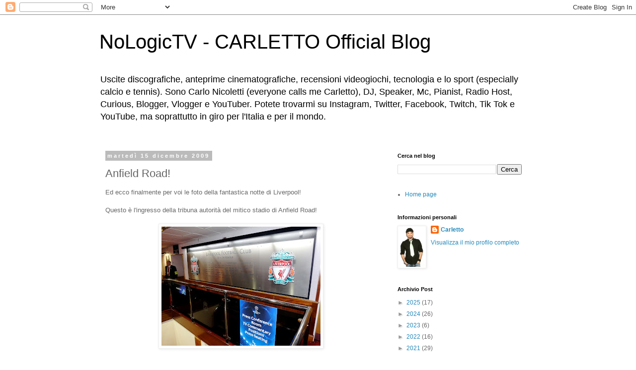

--- FILE ---
content_type: text/html; charset=UTF-8
request_url: http://www.carlettoweb.com/2009/12/anfield-road.html
body_size: 46363
content:
<!DOCTYPE html>
<html class='v2' dir='ltr' lang='it'>
<head>
<link href='https://www.blogger.com/static/v1/widgets/335934321-css_bundle_v2.css' rel='stylesheet' type='text/css'/>
<meta content='width=1100' name='viewport'/>
<meta content='text/html; charset=UTF-8' http-equiv='Content-Type'/>
<meta content='blogger' name='generator'/>
<link href='http://www.carlettoweb.com/favicon.ico' rel='icon' type='image/x-icon'/>
<link href='http://www.carlettoweb.com/2009/12/anfield-road.html' rel='canonical'/>
<link rel="alternate" type="application/atom+xml" title="NoLogicTV - CARLETTO Official Blog - Atom" href="http://www.carlettoweb.com/feeds/posts/default" />
<link rel="alternate" type="application/rss+xml" title="NoLogicTV - CARLETTO Official Blog - RSS" href="http://www.carlettoweb.com/feeds/posts/default?alt=rss" />
<link rel="service.post" type="application/atom+xml" title="NoLogicTV - CARLETTO Official Blog - Atom" href="https://www.blogger.com/feeds/6959964098246118115/posts/default" />

<link rel="alternate" type="application/atom+xml" title="NoLogicTV - CARLETTO Official Blog - Atom" href="http://www.carlettoweb.com/feeds/3355860624713437740/comments/default" />
<!--Can't find substitution for tag [blog.ieCssRetrofitLinks]-->
<link href='https://blogger.googleusercontent.com/img/b/R29vZ2xl/AVvXsEgC__nBSSzwy2DEecDwialOjwyLeYT3FMTUIhyphenhyphenly72vacfZO5o_jlPqt5wooSDK-4TL69IgM6syZSt4hJY7-trx2Oe7aa2wg9VYTvJ06JpvCMzwv5PM_MFSxDgWkS3hkkdY-fwHfjYWW3o/s320/DSC00308.JPG' rel='image_src'/>
<meta content='http://www.carlettoweb.com/2009/12/anfield-road.html' property='og:url'/>
<meta content='Anfield Road!' property='og:title'/>
<meta content='Ed ecco finalmente per voi le foto della fantastica notte di Liverpool! Questo è l&#39;ingresso della tribuna autorità del mitico stadio di Anfi...' property='og:description'/>
<meta content='https://blogger.googleusercontent.com/img/b/R29vZ2xl/AVvXsEgC__nBSSzwy2DEecDwialOjwyLeYT3FMTUIhyphenhyphenly72vacfZO5o_jlPqt5wooSDK-4TL69IgM6syZSt4hJY7-trx2Oe7aa2wg9VYTvJ06JpvCMzwv5PM_MFSxDgWkS3hkkdY-fwHfjYWW3o/w1200-h630-p-k-no-nu/DSC00308.JPG' property='og:image'/>
<title>NoLogicTV - CARLETTO Official Blog: Anfield Road!</title>
<style id='page-skin-1' type='text/css'><!--
/*
-----------------------------------------------
Blogger Template Style
Name:     Simple
Designer: Blogger
URL:      www.blogger.com
----------------------------------------------- */
/* Content
----------------------------------------------- */
body {
font: normal normal 12px 'Trebuchet MS', Trebuchet, Verdana, sans-serif;
color: #666666;
background: #ffffff none repeat scroll top left;
padding: 0 0 0 0;
}
html body .region-inner {
min-width: 0;
max-width: 100%;
width: auto;
}
h2 {
font-size: 22px;
}
a:link {
text-decoration:none;
color: #2288bb;
}
a:visited {
text-decoration:none;
color: #888888;
}
a:hover {
text-decoration:underline;
color: #33aaff;
}
.body-fauxcolumn-outer .fauxcolumn-inner {
background: transparent none repeat scroll top left;
_background-image: none;
}
.body-fauxcolumn-outer .cap-top {
position: absolute;
z-index: 1;
height: 400px;
width: 100%;
}
.body-fauxcolumn-outer .cap-top .cap-left {
width: 100%;
background: transparent none repeat-x scroll top left;
_background-image: none;
}
.content-outer {
-moz-box-shadow: 0 0 0 rgba(0, 0, 0, .15);
-webkit-box-shadow: 0 0 0 rgba(0, 0, 0, .15);
-goog-ms-box-shadow: 0 0 0 #333333;
box-shadow: 0 0 0 rgba(0, 0, 0, .15);
margin-bottom: 1px;
}
.content-inner {
padding: 10px 40px;
}
.content-inner {
background-color: #ffffff;
}
/* Header
----------------------------------------------- */
.header-outer {
background: transparent none repeat-x scroll 0 -400px;
_background-image: none;
}
.Header h1 {
font: normal normal 40px 'Trebuchet MS',Trebuchet,Verdana,sans-serif;
color: #000000;
text-shadow: 0 0 0 rgba(0, 0, 0, .2);
}
.Header h1 a {
color: #000000;
}
.Header .description {
font-size: 18px;
color: #000000;
}
.header-inner .Header .titlewrapper {
padding: 22px 0;
}
.header-inner .Header .descriptionwrapper {
padding: 0 0;
}
/* Tabs
----------------------------------------------- */
.tabs-inner .section:first-child {
border-top: 0 solid #dddddd;
}
.tabs-inner .section:first-child ul {
margin-top: -1px;
border-top: 1px solid #dddddd;
border-left: 1px solid #dddddd;
border-right: 1px solid #dddddd;
}
.tabs-inner .widget ul {
background: transparent none repeat-x scroll 0 -800px;
_background-image: none;
border-bottom: 1px solid #dddddd;
margin-top: 0;
margin-left: -30px;
margin-right: -30px;
}
.tabs-inner .widget li a {
display: inline-block;
padding: .6em 1em;
font: normal normal 12px 'Trebuchet MS', Trebuchet, Verdana, sans-serif;
color: #000000;
border-left: 1px solid #ffffff;
border-right: 1px solid #dddddd;
}
.tabs-inner .widget li:first-child a {
border-left: none;
}
.tabs-inner .widget li.selected a, .tabs-inner .widget li a:hover {
color: #000000;
background-color: #eeeeee;
text-decoration: none;
}
/* Columns
----------------------------------------------- */
.main-outer {
border-top: 0 solid transparent;
}
.fauxcolumn-left-outer .fauxcolumn-inner {
border-right: 1px solid transparent;
}
.fauxcolumn-right-outer .fauxcolumn-inner {
border-left: 1px solid transparent;
}
/* Headings
----------------------------------------------- */
div.widget > h2,
div.widget h2.title {
margin: 0 0 1em 0;
font: normal bold 11px 'Trebuchet MS',Trebuchet,Verdana,sans-serif;
color: #000000;
}
/* Widgets
----------------------------------------------- */
.widget .zippy {
color: #999999;
text-shadow: 2px 2px 1px rgba(0, 0, 0, .1);
}
.widget .popular-posts ul {
list-style: none;
}
/* Posts
----------------------------------------------- */
h2.date-header {
font: normal bold 11px Arial, Tahoma, Helvetica, FreeSans, sans-serif;
}
.date-header span {
background-color: #bbbbbb;
color: #ffffff;
padding: 0.4em;
letter-spacing: 3px;
margin: inherit;
}
.main-inner {
padding-top: 35px;
padding-bottom: 65px;
}
.main-inner .column-center-inner {
padding: 0 0;
}
.main-inner .column-center-inner .section {
margin: 0 1em;
}
.post {
margin: 0 0 45px 0;
}
h3.post-title, .comments h4 {
font: normal normal 22px 'Trebuchet MS',Trebuchet,Verdana,sans-serif;
margin: .75em 0 0;
}
.post-body {
font-size: 110%;
line-height: 1.4;
position: relative;
}
.post-body img, .post-body .tr-caption-container, .Profile img, .Image img,
.BlogList .item-thumbnail img {
padding: 2px;
background: #ffffff;
border: 1px solid #eeeeee;
-moz-box-shadow: 1px 1px 5px rgba(0, 0, 0, .1);
-webkit-box-shadow: 1px 1px 5px rgba(0, 0, 0, .1);
box-shadow: 1px 1px 5px rgba(0, 0, 0, .1);
}
.post-body img, .post-body .tr-caption-container {
padding: 5px;
}
.post-body .tr-caption-container {
color: #666666;
}
.post-body .tr-caption-container img {
padding: 0;
background: transparent;
border: none;
-moz-box-shadow: 0 0 0 rgba(0, 0, 0, .1);
-webkit-box-shadow: 0 0 0 rgba(0, 0, 0, .1);
box-shadow: 0 0 0 rgba(0, 0, 0, .1);
}
.post-header {
margin: 0 0 1.5em;
line-height: 1.6;
font-size: 90%;
}
.post-footer {
margin: 20px -2px 0;
padding: 5px 10px;
color: #666666;
background-color: #eeeeee;
border-bottom: 1px solid #eeeeee;
line-height: 1.6;
font-size: 90%;
}
#comments .comment-author {
padding-top: 1.5em;
border-top: 1px solid transparent;
background-position: 0 1.5em;
}
#comments .comment-author:first-child {
padding-top: 0;
border-top: none;
}
.avatar-image-container {
margin: .2em 0 0;
}
#comments .avatar-image-container img {
border: 1px solid #eeeeee;
}
/* Comments
----------------------------------------------- */
.comments .comments-content .icon.blog-author {
background-repeat: no-repeat;
background-image: url([data-uri]);
}
.comments .comments-content .loadmore a {
border-top: 1px solid #999999;
border-bottom: 1px solid #999999;
}
.comments .comment-thread.inline-thread {
background-color: #eeeeee;
}
.comments .continue {
border-top: 2px solid #999999;
}
/* Accents
---------------------------------------------- */
.section-columns td.columns-cell {
border-left: 1px solid transparent;
}
.blog-pager {
background: transparent url(https://resources.blogblog.com/blogblog/data/1kt/simple/paging_dot.png) repeat-x scroll top center;
}
.blog-pager-older-link, .home-link,
.blog-pager-newer-link {
background-color: #ffffff;
padding: 5px;
}
.footer-outer {
border-top: 1px dashed #bbbbbb;
}
/* Mobile
----------------------------------------------- */
body.mobile  {
background-size: auto;
}
.mobile .body-fauxcolumn-outer {
background: transparent none repeat scroll top left;
}
.mobile .body-fauxcolumn-outer .cap-top {
background-size: 100% auto;
}
.mobile .content-outer {
-webkit-box-shadow: 0 0 3px rgba(0, 0, 0, .15);
box-shadow: 0 0 3px rgba(0, 0, 0, .15);
}
.mobile .tabs-inner .widget ul {
margin-left: 0;
margin-right: 0;
}
.mobile .post {
margin: 0;
}
.mobile .main-inner .column-center-inner .section {
margin: 0;
}
.mobile .date-header span {
padding: 0.1em 10px;
margin: 0 -10px;
}
.mobile h3.post-title {
margin: 0;
}
.mobile .blog-pager {
background: transparent none no-repeat scroll top center;
}
.mobile .footer-outer {
border-top: none;
}
.mobile .main-inner, .mobile .footer-inner {
background-color: #ffffff;
}
.mobile-index-contents {
color: #666666;
}
.mobile-link-button {
background-color: #2288bb;
}
.mobile-link-button a:link, .mobile-link-button a:visited {
color: #ffffff;
}
.mobile .tabs-inner .section:first-child {
border-top: none;
}
.mobile .tabs-inner .PageList .widget-content {
background-color: #eeeeee;
color: #000000;
border-top: 1px solid #dddddd;
border-bottom: 1px solid #dddddd;
}
.mobile .tabs-inner .PageList .widget-content .pagelist-arrow {
border-left: 1px solid #dddddd;
}

--></style>
<style id='template-skin-1' type='text/css'><!--
body {
min-width: 960px;
}
.content-outer, .content-fauxcolumn-outer, .region-inner {
min-width: 960px;
max-width: 960px;
_width: 960px;
}
.main-inner .columns {
padding-left: 0;
padding-right: 310px;
}
.main-inner .fauxcolumn-center-outer {
left: 0;
right: 310px;
/* IE6 does not respect left and right together */
_width: expression(this.parentNode.offsetWidth -
parseInt("0") -
parseInt("310px") + 'px');
}
.main-inner .fauxcolumn-left-outer {
width: 0;
}
.main-inner .fauxcolumn-right-outer {
width: 310px;
}
.main-inner .column-left-outer {
width: 0;
right: 100%;
margin-left: -0;
}
.main-inner .column-right-outer {
width: 310px;
margin-right: -310px;
}
#layout {
min-width: 0;
}
#layout .content-outer {
min-width: 0;
width: 800px;
}
#layout .region-inner {
min-width: 0;
width: auto;
}
body#layout div.add_widget {
padding: 8px;
}
body#layout div.add_widget a {
margin-left: 32px;
}
--></style>
<link href='https://www.blogger.com/dyn-css/authorization.css?targetBlogID=6959964098246118115&amp;zx=b7e1ef1a-d5b0-446b-866b-ac18d4e6abb8' media='none' onload='if(media!=&#39;all&#39;)media=&#39;all&#39;' rel='stylesheet'/><noscript><link href='https://www.blogger.com/dyn-css/authorization.css?targetBlogID=6959964098246118115&amp;zx=b7e1ef1a-d5b0-446b-866b-ac18d4e6abb8' rel='stylesheet'/></noscript>
<meta name='google-adsense-platform-account' content='ca-host-pub-1556223355139109'/>
<meta name='google-adsense-platform-domain' content='blogspot.com'/>

</head>
<body class='loading variant-simplysimple'>
<div class='navbar section' id='navbar' name='Navbar'><div class='widget Navbar' data-version='1' id='Navbar1'><script type="text/javascript">
    function setAttributeOnload(object, attribute, val) {
      if(window.addEventListener) {
        window.addEventListener('load',
          function(){ object[attribute] = val; }, false);
      } else {
        window.attachEvent('onload', function(){ object[attribute] = val; });
      }
    }
  </script>
<div id="navbar-iframe-container"></div>
<script type="text/javascript" src="https://apis.google.com/js/platform.js"></script>
<script type="text/javascript">
      gapi.load("gapi.iframes:gapi.iframes.style.bubble", function() {
        if (gapi.iframes && gapi.iframes.getContext) {
          gapi.iframes.getContext().openChild({
              url: 'https://www.blogger.com/navbar/6959964098246118115?po\x3d3355860624713437740\x26origin\x3dhttp://www.carlettoweb.com',
              where: document.getElementById("navbar-iframe-container"),
              id: "navbar-iframe"
          });
        }
      });
    </script><script type="text/javascript">
(function() {
var script = document.createElement('script');
script.type = 'text/javascript';
script.src = '//pagead2.googlesyndication.com/pagead/js/google_top_exp.js';
var head = document.getElementsByTagName('head')[0];
if (head) {
head.appendChild(script);
}})();
</script>
</div></div>
<div class='body-fauxcolumns'>
<div class='fauxcolumn-outer body-fauxcolumn-outer'>
<div class='cap-top'>
<div class='cap-left'></div>
<div class='cap-right'></div>
</div>
<div class='fauxborder-left'>
<div class='fauxborder-right'></div>
<div class='fauxcolumn-inner'>
</div>
</div>
<div class='cap-bottom'>
<div class='cap-left'></div>
<div class='cap-right'></div>
</div>
</div>
</div>
<div class='content'>
<div class='content-fauxcolumns'>
<div class='fauxcolumn-outer content-fauxcolumn-outer'>
<div class='cap-top'>
<div class='cap-left'></div>
<div class='cap-right'></div>
</div>
<div class='fauxborder-left'>
<div class='fauxborder-right'></div>
<div class='fauxcolumn-inner'>
</div>
</div>
<div class='cap-bottom'>
<div class='cap-left'></div>
<div class='cap-right'></div>
</div>
</div>
</div>
<div class='content-outer'>
<div class='content-cap-top cap-top'>
<div class='cap-left'></div>
<div class='cap-right'></div>
</div>
<div class='fauxborder-left content-fauxborder-left'>
<div class='fauxborder-right content-fauxborder-right'></div>
<div class='content-inner'>
<header>
<div class='header-outer'>
<div class='header-cap-top cap-top'>
<div class='cap-left'></div>
<div class='cap-right'></div>
</div>
<div class='fauxborder-left header-fauxborder-left'>
<div class='fauxborder-right header-fauxborder-right'></div>
<div class='region-inner header-inner'>
<div class='header section' id='header' name='Intestazione'><div class='widget Header' data-version='1' id='Header1'>
<div id='header-inner'>
<div class='titlewrapper'>
<h1 class='title'>
<a href='http://www.carlettoweb.com/'>
NoLogicTV - CARLETTO Official Blog
</a>
</h1>
</div>
<div class='descriptionwrapper'>
<p class='description'><span>Uscite discografiche, anteprime cinematografiche, recensioni videogiochi, tecnologia e lo sport (especially calcio e tennis).
Sono Carlo Nicoletti (everyone calls me Carletto), DJ, Speaker, Mc, Pianist, Radio Host, Curious, Blogger, Vlogger e YouTuber.                  
Potete trovarmi su Instagram, Twitter, Facebook, Twitch, Tik Tok e YouTube, ma soprattutto in giro per l'Italia e per il mondo.
</span></p>
</div>
</div>
</div></div>
</div>
</div>
<div class='header-cap-bottom cap-bottom'>
<div class='cap-left'></div>
<div class='cap-right'></div>
</div>
</div>
</header>
<div class='tabs-outer'>
<div class='tabs-cap-top cap-top'>
<div class='cap-left'></div>
<div class='cap-right'></div>
</div>
<div class='fauxborder-left tabs-fauxborder-left'>
<div class='fauxborder-right tabs-fauxborder-right'></div>
<div class='region-inner tabs-inner'>
<div class='tabs no-items section' id='crosscol' name='Multi-colonne'></div>
<div class='tabs no-items section' id='crosscol-overflow' name='Cross-Column 2'></div>
</div>
</div>
<div class='tabs-cap-bottom cap-bottom'>
<div class='cap-left'></div>
<div class='cap-right'></div>
</div>
</div>
<div class='main-outer'>
<div class='main-cap-top cap-top'>
<div class='cap-left'></div>
<div class='cap-right'></div>
</div>
<div class='fauxborder-left main-fauxborder-left'>
<div class='fauxborder-right main-fauxborder-right'></div>
<div class='region-inner main-inner'>
<div class='columns fauxcolumns'>
<div class='fauxcolumn-outer fauxcolumn-center-outer'>
<div class='cap-top'>
<div class='cap-left'></div>
<div class='cap-right'></div>
</div>
<div class='fauxborder-left'>
<div class='fauxborder-right'></div>
<div class='fauxcolumn-inner'>
</div>
</div>
<div class='cap-bottom'>
<div class='cap-left'></div>
<div class='cap-right'></div>
</div>
</div>
<div class='fauxcolumn-outer fauxcolumn-left-outer'>
<div class='cap-top'>
<div class='cap-left'></div>
<div class='cap-right'></div>
</div>
<div class='fauxborder-left'>
<div class='fauxborder-right'></div>
<div class='fauxcolumn-inner'>
</div>
</div>
<div class='cap-bottom'>
<div class='cap-left'></div>
<div class='cap-right'></div>
</div>
</div>
<div class='fauxcolumn-outer fauxcolumn-right-outer'>
<div class='cap-top'>
<div class='cap-left'></div>
<div class='cap-right'></div>
</div>
<div class='fauxborder-left'>
<div class='fauxborder-right'></div>
<div class='fauxcolumn-inner'>
</div>
</div>
<div class='cap-bottom'>
<div class='cap-left'></div>
<div class='cap-right'></div>
</div>
</div>
<!-- corrects IE6 width calculation -->
<div class='columns-inner'>
<div class='column-center-outer'>
<div class='column-center-inner'>
<div class='main section' id='main' name='Principale'><div class='widget Blog' data-version='1' id='Blog1'>
<div class='blog-posts hfeed'>

          <div class="date-outer">
        
<h2 class='date-header'><span>martedì 15 dicembre 2009</span></h2>

          <div class="date-posts">
        
<div class='post-outer'>
<div class='post hentry uncustomized-post-template' itemprop='blogPost' itemscope='itemscope' itemtype='http://schema.org/BlogPosting'>
<meta content='https://blogger.googleusercontent.com/img/b/R29vZ2xl/AVvXsEgC__nBSSzwy2DEecDwialOjwyLeYT3FMTUIhyphenhyphenly72vacfZO5o_jlPqt5wooSDK-4TL69IgM6syZSt4hJY7-trx2Oe7aa2wg9VYTvJ06JpvCMzwv5PM_MFSxDgWkS3hkkdY-fwHfjYWW3o/s320/DSC00308.JPG' itemprop='image_url'/>
<meta content='6959964098246118115' itemprop='blogId'/>
<meta content='3355860624713437740' itemprop='postId'/>
<a name='3355860624713437740'></a>
<h3 class='post-title entry-title' itemprop='name'>
Anfield Road!
</h3>
<div class='post-header'>
<div class='post-header-line-1'></div>
</div>
<div class='post-body entry-content' id='post-body-3355860624713437740' itemprop='description articleBody'>
Ed ecco finalmente per voi le foto della fantastica notte di Liverpool!<br /><br />Questo è l'ingresso della tribuna autorità del mitico stadio di Anfield Road!<br /><br /><a href="https://blogger.googleusercontent.com/img/b/R29vZ2xl/AVvXsEgC__nBSSzwy2DEecDwialOjwyLeYT3FMTUIhyphenhyphenly72vacfZO5o_jlPqt5wooSDK-4TL69IgM6syZSt4hJY7-trx2Oe7aa2wg9VYTvJ06JpvCMzwv5PM_MFSxDgWkS3hkkdY-fwHfjYWW3o/s1600-h/DSC00308.JPG" onblur="try {parent.deselectBloggerImageGracefully();} catch(e) {}"><img alt="" border="0" id="BLOGGER_PHOTO_ID_5415457939841787026" src="https://blogger.googleusercontent.com/img/b/R29vZ2xl/AVvXsEgC__nBSSzwy2DEecDwialOjwyLeYT3FMTUIhyphenhyphenly72vacfZO5o_jlPqt5wooSDK-4TL69IgM6syZSt4hJY7-trx2Oe7aa2wg9VYTvJ06JpvCMzwv5PM_MFSxDgWkS3hkkdY-fwHfjYWW3o/s320/DSC00308.JPG" style="margin: 0px auto 10px; display: block; text-align: center; cursor: pointer; width: 320px; height: 240px;" /></a><br />Questa è l'ultima Champions League vinta dal Liverpool... foto immancabile!<br /><br /><a href="https://blogger.googleusercontent.com/img/b/R29vZ2xl/AVvXsEj-rdi-b2oONUfZ_buTAbeGsGVGMiP0oC3eEMk-DRCa2IDavO5Te19RBJpUa3-jcCwBGqoj8n9p_FYu9DdiJfvfYdfqfEq6Ssx46pfMZu4M6kwlh1JcYyUHMyizZNy5RjYXNiiNRAtshhQ/s1600-h/DSC00311.JPG" onblur="try {parent.deselectBloggerImageGracefully();} catch(e) {}"><img alt="" border="0" id="BLOGGER_PHOTO_ID_5415457517111882882" src="https://blogger.googleusercontent.com/img/b/R29vZ2xl/AVvXsEj-rdi-b2oONUfZ_buTAbeGsGVGMiP0oC3eEMk-DRCa2IDavO5Te19RBJpUa3-jcCwBGqoj8n9p_FYu9DdiJfvfYdfqfEq6Ssx46pfMZu4M6kwlh1JcYyUHMyizZNy5RjYXNiiNRAtshhQ/s320/DSC00311.JPG" style="margin: 0px auto 10px; display: block; text-align: center; cursor: pointer; width: 183px; height: 320px;" /></a><br />Le squadre durante il riscaldamento!<br /><br /><a href="https://blogger.googleusercontent.com/img/b/R29vZ2xl/AVvXsEh4gPFAa2WgrizZz000v8RIdK1_D6uE_OXzvODcsEgwJcJU3xYNfZa4UYJvU2dR22jKliwYGj_vFXzPZf08KXeRLlvnhf0UEuk6TmxHs1XTj_QIfaEk095_ibFrB8HiKN-PBGUC1Qru0ts/s1600-h/DSC00315.JPG" onblur="try {parent.deselectBloggerImageGracefully();} catch(e) {}"><img alt="" border="0" id="BLOGGER_PHOTO_ID_5415457122198257666" src="https://blogger.googleusercontent.com/img/b/R29vZ2xl/AVvXsEh4gPFAa2WgrizZz000v8RIdK1_D6uE_OXzvODcsEgwJcJU3xYNfZa4UYJvU2dR22jKliwYGj_vFXzPZf08KXeRLlvnhf0UEuk6TmxHs1XTj_QIfaEk095_ibFrB8HiKN-PBGUC1Qru0ts/s320/DSC00315.JPG" style="margin: 0px auto 10px; display: block; text-align: center; cursor: pointer; width: 320px; height: 240px;" /></a><br />E adesso una cosa ganza...mentre io scattavo questa foto...<br /><br /><a href="https://blogger.googleusercontent.com/img/b/R29vZ2xl/AVvXsEg_cpsT51I6AM3-dlfQhaU9f0RCxkqkjzQ4i-4idMxK6QCehPXZzsNfsCDSU_bfl-NtgpP34M0f3xxckO60hYrU1twvEJ9poV33ZcJFbL-mpKLTC2LLPZUhAxcZy21IBS8gQl-E3fspSzc/s1600-h/DSC00330.JPG" onblur="try {parent.deselectBloggerImageGracefully();} catch(e) {}"><img alt="" border="0" id="BLOGGER_PHOTO_ID_5415455392358656770" src="https://blogger.googleusercontent.com/img/b/R29vZ2xl/AVvXsEg_cpsT51I6AM3-dlfQhaU9f0RCxkqkjzQ4i-4idMxK6QCehPXZzsNfsCDSU_bfl-NtgpP34M0f3xxckO60hYrU1twvEJ9poV33ZcJFbL-mpKLTC2LLPZUhAxcZy21IBS8gQl-E3fspSzc/s320/DSC00330.JPG" style="margin: 0px auto 10px; display: block; text-align: center; cursor: pointer; width: 320px; height: 240px;" /></a><br />Dal campo un fotografo scattava questa... e proprio a causa di questa foto mi ha contattato un giornalista de La Stampa di Torino per chiedermi se sapevo niente di un presunto sms di Felipe Melo a Mutu...<br /><br /><a href="https://blogger.googleusercontent.com/img/b/R29vZ2xl/AVvXsEgHnE0OPC5WrkHl6gfvjuxU0kPHtvu6Y4-SZi0HQHfqgjAi1uCZqcgv6qI0tL5S9IEYmG3XCxK1Jba9URL21zwjI2Q0cvdj06MqQOyaMO4VoLFL7ZkOfoCq8n9Z2MOgThSRECm3s5uX1_E/s1600-h/Liverpool+anfield.jpeg" onblur="try {parent.deselectBloggerImageGracefully();} catch(e) {}"><img alt="" border="0" id="BLOGGER_PHOTO_ID_5415457193166291954" src="https://blogger.googleusercontent.com/img/b/R29vZ2xl/AVvXsEgHnE0OPC5WrkHl6gfvjuxU0kPHtvu6Y4-SZi0HQHfqgjAi1uCZqcgv6qI0tL5S9IEYmG3XCxK1Jba9URL21zwjI2Q0cvdj06MqQOyaMO4VoLFL7ZkOfoCq8n9Z2MOgThSRECm3s5uX1_E/s320/Liverpool+anfield.jpeg" style="margin: 0px auto 10px; display: block; text-align: center; cursor: pointer; width: 320px; height: 173px;" /></a><br />Ragazzi a me l'Anfield è piaciuto molto... guardate che visuale... Gerrard 'uno' dei REDS!!!<br /><br /><a href="https://blogger.googleusercontent.com/img/b/R29vZ2xl/AVvXsEhZhyphenhyphen2U0AEJ1R1-0UvCgrFXev_Iaf854NQaforYwJ0xngnmUk0Na0WI8k2Iay5G3y0dgeQnBvcDfU4sUyZg7eWBEdPtjtD0ppntXMsgQcC9ZsttxMQG04DAzgjWLUJDFmAkk1RyXsVHIHE/s1600-h/DSC00334.JPG" onblur="try {parent.deselectBloggerImageGracefully();} catch(e) {}"><img alt="" border="0" id="BLOGGER_PHOTO_ID_5415454859178476082" src="https://blogger.googleusercontent.com/img/b/R29vZ2xl/AVvXsEhZhyphenhyphen2U0AEJ1R1-0UvCgrFXev_Iaf854NQaforYwJ0xngnmUk0Na0WI8k2Iay5G3y0dgeQnBvcDfU4sUyZg7eWBEdPtjtD0ppntXMsgQcC9ZsttxMQG04DAzgjWLUJDFmAkk1RyXsVHIHE/s320/DSC00334.JPG" style="margin: 0px auto 10px; display: block; text-align: center; cursor: pointer; width: 320px; height: 240px;" /></a><br />Fernando Torres... ha giocato poco, ma quando è entrato ha fatto vedere che gran giocatore è!<br /><br /><a href="https://blogger.googleusercontent.com/img/b/R29vZ2xl/AVvXsEgesWVAwr9va1Crx46WYj8yQ5P1j_Tvf054n9hRQTWt0vWRMlz3gpuNkznaMPrPkZHO8KulHF0k6AwO1rUHw2AAsdD1GC68CrCrpLm2JMRCgGo2OYMk7_OdPJ45957l2Oi-7JB4Rre5iMI/s1600-h/DSC00338.JPG" onblur="try {parent.deselectBloggerImageGracefully();} catch(e) {}"><img alt="" border="0" id="BLOGGER_PHOTO_ID_5415454322569068674" src="https://blogger.googleusercontent.com/img/b/R29vZ2xl/AVvXsEgesWVAwr9va1Crx46WYj8yQ5P1j_Tvf054n9hRQTWt0vWRMlz3gpuNkznaMPrPkZHO8KulHF0k6AwO1rUHw2AAsdD1GC68CrCrpLm2JMRCgGo2OYMk7_OdPJ45957l2Oi-7JB4Rre5iMI/s320/DSC00338.JPG" style="margin: 0px auto 10px; display: block; text-align: center; cursor: pointer; width: 320px; height: 240px;" /></a><br />Il pareggio di Jorgensen!!!<br /><br /><a href="https://blogger.googleusercontent.com/img/b/R29vZ2xl/AVvXsEgISLKOC55lz5MX3dZZN1ziqcmE55Y1zurimEQ321zCbGzZxK6O4f_Y9CYlTTQu5WKV7_LFQAuJmWxPw0GBvj-lu3ArS_xr-iL6IVPTshlf04vUnk-VrW0-UNpLhNaookldlgzqXUskyG4/s1600-h/DSC00347.JPG" onblur="try {parent.deselectBloggerImageGracefully();} catch(e) {}"><img alt="" border="0" id="BLOGGER_PHOTO_ID_5415453782159063026" src="https://blogger.googleusercontent.com/img/b/R29vZ2xl/AVvXsEgISLKOC55lz5MX3dZZN1ziqcmE55Y1zurimEQ321zCbGzZxK6O4f_Y9CYlTTQu5WKV7_LFQAuJmWxPw0GBvj-lu3ArS_xr-iL6IVPTshlf04vUnk-VrW0-UNpLhNaookldlgzqXUskyG4/s320/DSC00347.JPG" style="margin: 0px auto 10px; display: block; text-align: center; cursor: pointer; width: 320px; height: 240px;" /></a><br />Abbiamo vintooooo!!!<br /><br /><a href="https://blogger.googleusercontent.com/img/b/R29vZ2xl/AVvXsEjOqOBCaia5yMj91N6TEZZFoA4HirGN_oYcG8VtNh5-B2K3Jw5YKpF4COa_LXP664tlgsgw6kS8494pcHq6Y2IU0YAJ-tVOGX3YTDI_HnHQXYk93iCoFjY5Cp7d5gux6LrhrI8wEuDFGhI/s1600-h/DSC00355.JPG" onblur="try {parent.deselectBloggerImageGracefully();} catch(e) {}"><img alt="" border="0" id="BLOGGER_PHOTO_ID_5415453256447884530" src="https://blogger.googleusercontent.com/img/b/R29vZ2xl/AVvXsEjOqOBCaia5yMj91N6TEZZFoA4HirGN_oYcG8VtNh5-B2K3Jw5YKpF4COa_LXP664tlgsgw6kS8494pcHq6Y2IU0YAJ-tVOGX3YTDI_HnHQXYk93iCoFjY5Cp7d5gux6LrhrI8wEuDFGhI/s200/DSC00355.JPG" style="margin: 0px auto 10px; display: block; text-align: center; cursor: pointer; width: 200px; height: 150px;" /></a><br />Che abbiano inizio i festeggiamenti!<br /><br /><a href="https://blogger.googleusercontent.com/img/b/R29vZ2xl/AVvXsEgj9yhpAcPOBrZBBcXelwM1OBk8W8Ai_IB2ro2-eaqXjMhF_4NkSk3iDONmEIgEFJNbrktxRWWUWGvzqkCRlaAejsHufIlTp98vk7n6ghhD9V-TnaJG8CXXZCkCsvn0m9SSW1JvM91qJ-Q/s1600-h/DSC00358.JPG" onblur="try {parent.deselectBloggerImageGracefully();} catch(e) {}"><img alt="" border="0" id="BLOGGER_PHOTO_ID_5415452628939604546" src="https://blogger.googleusercontent.com/img/b/R29vZ2xl/AVvXsEgj9yhpAcPOBrZBBcXelwM1OBk8W8Ai_IB2ro2-eaqXjMhF_4NkSk3iDONmEIgEFJNbrktxRWWUWGvzqkCRlaAejsHufIlTp98vk7n6ghhD9V-TnaJG8CXXZCkCsvn0m9SSW1JvM91qJ-Q/s200/DSC00358.JPG" style="margin: 0px auto 10px; display: block; text-align: center; cursor: pointer; width: 200px; height: 141px;" /></a><br />Liverpool - Fiorentina 1-2<br />9 dicembre 2009<br />Una serata storica!
<div style='clear: both;'></div>
</div>
<div class='post-footer'>
<div class='post-footer-line post-footer-line-1'>
<span class='post-author vcard'>
</span>
<span class='post-timestamp'>
-
<meta content='http://www.carlettoweb.com/2009/12/anfield-road.html' itemprop='url'/>
<a class='timestamp-link' href='http://www.carlettoweb.com/2009/12/anfield-road.html' rel='bookmark' title='permanent link'><abbr class='published' itemprop='datePublished' title='2009-12-15T14:19:00+01:00'>dicembre 15, 2009</abbr></a>
</span>
<span class='post-comment-link'>
</span>
<span class='post-icons'>
<span class='item-control blog-admin pid-1830184430'>
<a href='https://www.blogger.com/post-edit.g?blogID=6959964098246118115&postID=3355860624713437740&from=pencil' title='Modifica post'>
<img alt='' class='icon-action' height='18' src='https://resources.blogblog.com/img/icon18_edit_allbkg.gif' width='18'/>
</a>
</span>
</span>
<div class='post-share-buttons goog-inline-block'>
<a class='goog-inline-block share-button sb-email' href='https://www.blogger.com/share-post.g?blogID=6959964098246118115&postID=3355860624713437740&target=email' target='_blank' title='Invia tramite email'><span class='share-button-link-text'>Invia tramite email</span></a><a class='goog-inline-block share-button sb-blog' href='https://www.blogger.com/share-post.g?blogID=6959964098246118115&postID=3355860624713437740&target=blog' onclick='window.open(this.href, "_blank", "height=270,width=475"); return false;' target='_blank' title='Postalo sul blog'><span class='share-button-link-text'>Postalo sul blog</span></a><a class='goog-inline-block share-button sb-twitter' href='https://www.blogger.com/share-post.g?blogID=6959964098246118115&postID=3355860624713437740&target=twitter' target='_blank' title='Condividi su X'><span class='share-button-link-text'>Condividi su X</span></a><a class='goog-inline-block share-button sb-facebook' href='https://www.blogger.com/share-post.g?blogID=6959964098246118115&postID=3355860624713437740&target=facebook' onclick='window.open(this.href, "_blank", "height=430,width=640"); return false;' target='_blank' title='Condividi su Facebook'><span class='share-button-link-text'>Condividi su Facebook</span></a><a class='goog-inline-block share-button sb-pinterest' href='https://www.blogger.com/share-post.g?blogID=6959964098246118115&postID=3355860624713437740&target=pinterest' target='_blank' title='Condividi su Pinterest'><span class='share-button-link-text'>Condividi su Pinterest</span></a>
</div>
</div>
<div class='post-footer-line post-footer-line-2'>
<span class='post-labels'>
Etichette:
<a href='http://www.carlettoweb.com/search/label/9%20dicembre%202009' rel='tag'>9 dicembre 2009</a>,
<a href='http://www.carlettoweb.com/search/label/anfield' rel='tag'>anfield</a>,
<a href='http://www.carlettoweb.com/search/label/champions' rel='tag'>champions</a>,
<a href='http://www.carlettoweb.com/search/label/champions%20league' rel='tag'>champions league</a>,
<a href='http://www.carlettoweb.com/search/label/fernando%20torres' rel='tag'>fernando torres</a>,
<a href='http://www.carlettoweb.com/search/label/fiorentina' rel='tag'>fiorentina</a>,
<a href='http://www.carlettoweb.com/search/label/foto' rel='tag'>foto</a>,
<a href='http://www.carlettoweb.com/search/label/gerrard' rel='tag'>gerrard</a>,
<a href='http://www.carlettoweb.com/search/label/immagini' rel='tag'>immagini</a>,
<a href='http://www.carlettoweb.com/search/label/liverpool' rel='tag'>liverpool</a>
</span>
</div>
<div class='post-footer-line post-footer-line-3'>
<span class='post-location'>
</span>
</div>
</div>
</div>
<div class='comments' id='comments'>
<a name='comments'></a>
</div>
</div>

        </div></div>
      
</div>
<div class='blog-pager' id='blog-pager'>
<span id='blog-pager-newer-link'>
<a class='blog-pager-newer-link' href='http://www.carlettoweb.com/2009/12/cavern.html' id='Blog1_blog-pager-newer-link' title='Post più recente'>Post più recente</a>
</span>
<span id='blog-pager-older-link'>
<a class='blog-pager-older-link' href='http://www.carlettoweb.com/2009/12/forza-viola.html' id='Blog1_blog-pager-older-link' title='Post più vecchio'>Post più vecchio</a>
</span>
<a class='home-link' href='http://www.carlettoweb.com/'>Home page</a>
</div>
<div class='clear'></div>
<div class='post-feeds'>
</div>
</div><div class='widget FeaturedPost' data-version='1' id='FeaturedPost1'>
<div class='post-summary'>
<h3><a href='http://www.carlettoweb.com/2025/05/la-maglia-del-cagliari-tradizione-brand.html'>La maglia del Cagliari - Tradizione, brand sardo con uno speciale omaggio alla Cina</a></h3>
<p>
&#160; Erano due o tre anni che mi chiedevo quale fosse la marca di abbigliamento che vestiva il&#160; Cagliari , non la conoscevo, e come tutte le co...
</p>
</div>
<style type='text/css'>
    .image {
      width: 100%;
    }
  </style>
<div class='clear'></div>
</div><div class='widget PopularPosts' data-version='1' id='PopularPosts1'>
<div class='widget-content popular-posts'>
<ul>
<li>
<div class='item-content'>
<div class='item-thumbnail'>
<a href='http://www.carlettoweb.com/2011/08/spiaggia.html' target='_blank'>
<img alt='' border='0' src='https://blogger.googleusercontent.com/img/b/R29vZ2xl/AVvXsEiyq3be66tNvE3Iu-XhqjZpxLpqQZPEHxPDnX6WaSsQXWmQuthRYUvFshAOJz54IkQXBP2U6TIx1WrFzkZE7Nwu0Pw8JqtpkbGrDElNhRc2mG0jQjJIlLAy42w1joOAYXuPEqMd6d0N4OM/w72-h72-p-k-no-nu/DSC05822.JPG'/>
</a>
</div>
<div class='item-title'><a href='http://www.carlettoweb.com/2011/08/spiaggia.html'>Spiaggia!</a></div>
<div class='item-snippet'>L&#39;altro giorno ci siamo spinti a 40 Km più a sud di Reggio Calabria, dopo Melito, ma non ricordo il nome del luogo... rimedierò...   ...</div>
</div>
<div style='clear: both;'></div>
</li>
<li>
<div class='item-content'>
<div class='item-thumbnail'>
<a href='http://www.carlettoweb.com/2009/06/tutti-pranzo.html' target='_blank'>
<img alt='' border='0' src='https://blogger.googleusercontent.com/img/b/R29vZ2xl/AVvXsEhWHHTxxM4YcmwwXgH_6PlORa2WNBbEBbqbe6yTRYyFR135nEufxaJF2i0WA6caABeLYuvUJGvZC1gh3g4v6L5uFNXEYhseU-KsIdvDzTNqXxx5GT4kLveAyyCf4GSoSFTTagsxojy3xfc/w72-h72-p-k-no-nu/28062009154.jpg'/>
</a>
</div>
<div class='item-title'><a href='http://www.carlettoweb.com/2009/06/tutti-pranzo.html'>Tutti a pranzo!</a></div>
<div class='item-snippet'>La cosa particolare e, a seconda dei punti di vista, divertente, di questo tour del GF è il condividere colazioni, pranzi e cene tutti insie...</div>
</div>
<div style='clear: both;'></div>
</li>
<li>
<div class='item-content'>
<div class='item-thumbnail'>
<a href='http://www.carlettoweb.com/2011/09/lesclusivo-backstage-del-film-che-sta.html' target='_blank'>
<img alt='' border='0' src='https://blogger.googleusercontent.com/img/b/R29vZ2xl/AVvXsEguGNNP9IKAcJHiJ3KP1oGnJ6fO_DrA_qff-1PIH3LG1QUoIzaBCAQVLn3TNVG5gp7aQWgwFq0Z-7TeZkkEmfKD6KeUMevhe9b2uGfywRDlaD6v5ikcbkJZ4iQBl-XcEDsp2TjBP1ro9Ns/w72-h72-p-k-no-nu/DSC05953.JPG'/>
</a>
</div>
<div class='item-title'><a href='http://www.carlettoweb.com/2011/09/lesclusivo-backstage-del-film-che-sta.html'>L'esclusivo BACKSTAGE del Film che sta per arrivare...</a></div>
<div class='item-snippet'>Ci siamo! Ecco in esclusiva assoluta le prime immagini del prossimo blockbuster al cinema... Ebbene sì... Ecco alcune immagini rubate dal ba...</div>
</div>
<div style='clear: both;'></div>
</li>
</ul>
<div class='clear'></div>
</div>
</div></div>
</div>
</div>
<div class='column-left-outer'>
<div class='column-left-inner'>
<aside>
</aside>
</div>
</div>
<div class='column-right-outer'>
<div class='column-right-inner'>
<aside>
<div class='sidebar section' id='sidebar-right-1'><div class='widget BlogSearch' data-version='1' id='BlogSearch1'>
<h2 class='title'>Cerca nel blog</h2>
<div class='widget-content'>
<div id='BlogSearch1_form'>
<form action='http://www.carlettoweb.com/search' class='gsc-search-box' target='_top'>
<table cellpadding='0' cellspacing='0' class='gsc-search-box'>
<tbody>
<tr>
<td class='gsc-input'>
<input autocomplete='off' class='gsc-input' name='q' size='10' title='search' type='text' value=''/>
</td>
<td class='gsc-search-button'>
<input class='gsc-search-button' title='search' type='submit' value='Cerca'/>
</td>
</tr>
</tbody>
</table>
</form>
</div>
</div>
<div class='clear'></div>
</div><div class='widget PageList' data-version='1' id='PageList1'>
<div class='widget-content'>
<ul>
<li>
<a href='http://www.carlettoweb.com/'>Home page</a>
</li>
</ul>
<div class='clear'></div>
</div>
</div><div class='widget Profile' data-version='1' id='Profile1'>
<h2>Informazioni personali</h2>
<div class='widget-content'>
<a href='https://www.blogger.com/profile/08189317594368767870'><img alt='La mia foto' class='profile-img' height='80' src='//blogger.googleusercontent.com/img/b/R29vZ2xl/AVvXsEi8bKWi2DVbTAJPtThr4nvFpRpfh9Kv2rWIZTv3Z7LJwpvtAQJbrCzg7ssc9eKFvvORxLNHkzU5bfLZ1nSQ9fKaRH9Jmu43a-Xfxpcn76ubEzmGgIJqjEgnM6cmcTSjSQ/s220/_K3_0912+copia.jpg' width='52'/></a>
<dl class='profile-datablock'>
<dt class='profile-data'>
<a class='profile-name-link g-profile' href='https://www.blogger.com/profile/08189317594368767870' rel='author' style='background-image: url(//www.blogger.com/img/logo-16.png);'>
Carletto
</a>
</dt>
</dl>
<a class='profile-link' href='https://www.blogger.com/profile/08189317594368767870' rel='author'>Visualizza il mio profilo completo</a>
<div class='clear'></div>
</div>
</div><div class='widget BlogArchive' data-version='1' id='BlogArchive1'>
<h2>Archivio Post</h2>
<div class='widget-content'>
<div id='ArchiveList'>
<div id='BlogArchive1_ArchiveList'>
<ul class='hierarchy'>
<li class='archivedate collapsed'>
<a class='toggle' href='javascript:void(0)'>
<span class='zippy'>

        &#9658;&#160;
      
</span>
</a>
<a class='post-count-link' href='http://www.carlettoweb.com/2025/'>
2025
</a>
<span class='post-count' dir='ltr'>(17)</span>
<ul class='hierarchy'>
<li class='archivedate collapsed'>
<a class='toggle' href='javascript:void(0)'>
<span class='zippy'>

        &#9658;&#160;
      
</span>
</a>
<a class='post-count-link' href='http://www.carlettoweb.com/2025/05/'>
maggio
</a>
<span class='post-count' dir='ltr'>(2)</span>
</li>
</ul>
<ul class='hierarchy'>
<li class='archivedate collapsed'>
<a class='toggle' href='javascript:void(0)'>
<span class='zippy'>

        &#9658;&#160;
      
</span>
</a>
<a class='post-count-link' href='http://www.carlettoweb.com/2025/04/'>
aprile
</a>
<span class='post-count' dir='ltr'>(3)</span>
</li>
</ul>
<ul class='hierarchy'>
<li class='archivedate collapsed'>
<a class='toggle' href='javascript:void(0)'>
<span class='zippy'>

        &#9658;&#160;
      
</span>
</a>
<a class='post-count-link' href='http://www.carlettoweb.com/2025/03/'>
marzo
</a>
<span class='post-count' dir='ltr'>(1)</span>
</li>
</ul>
<ul class='hierarchy'>
<li class='archivedate collapsed'>
<a class='toggle' href='javascript:void(0)'>
<span class='zippy'>

        &#9658;&#160;
      
</span>
</a>
<a class='post-count-link' href='http://www.carlettoweb.com/2025/02/'>
febbraio
</a>
<span class='post-count' dir='ltr'>(6)</span>
</li>
</ul>
<ul class='hierarchy'>
<li class='archivedate collapsed'>
<a class='toggle' href='javascript:void(0)'>
<span class='zippy'>

        &#9658;&#160;
      
</span>
</a>
<a class='post-count-link' href='http://www.carlettoweb.com/2025/01/'>
gennaio
</a>
<span class='post-count' dir='ltr'>(5)</span>
</li>
</ul>
</li>
</ul>
<ul class='hierarchy'>
<li class='archivedate collapsed'>
<a class='toggle' href='javascript:void(0)'>
<span class='zippy'>

        &#9658;&#160;
      
</span>
</a>
<a class='post-count-link' href='http://www.carlettoweb.com/2024/'>
2024
</a>
<span class='post-count' dir='ltr'>(26)</span>
<ul class='hierarchy'>
<li class='archivedate collapsed'>
<a class='toggle' href='javascript:void(0)'>
<span class='zippy'>

        &#9658;&#160;
      
</span>
</a>
<a class='post-count-link' href='http://www.carlettoweb.com/2024/12/'>
dicembre
</a>
<span class='post-count' dir='ltr'>(5)</span>
</li>
</ul>
<ul class='hierarchy'>
<li class='archivedate collapsed'>
<a class='toggle' href='javascript:void(0)'>
<span class='zippy'>

        &#9658;&#160;
      
</span>
</a>
<a class='post-count-link' href='http://www.carlettoweb.com/2024/11/'>
novembre
</a>
<span class='post-count' dir='ltr'>(2)</span>
</li>
</ul>
<ul class='hierarchy'>
<li class='archivedate collapsed'>
<a class='toggle' href='javascript:void(0)'>
<span class='zippy'>

        &#9658;&#160;
      
</span>
</a>
<a class='post-count-link' href='http://www.carlettoweb.com/2024/10/'>
ottobre
</a>
<span class='post-count' dir='ltr'>(5)</span>
</li>
</ul>
<ul class='hierarchy'>
<li class='archivedate collapsed'>
<a class='toggle' href='javascript:void(0)'>
<span class='zippy'>

        &#9658;&#160;
      
</span>
</a>
<a class='post-count-link' href='http://www.carlettoweb.com/2024/09/'>
settembre
</a>
<span class='post-count' dir='ltr'>(4)</span>
</li>
</ul>
<ul class='hierarchy'>
<li class='archivedate collapsed'>
<a class='toggle' href='javascript:void(0)'>
<span class='zippy'>

        &#9658;&#160;
      
</span>
</a>
<a class='post-count-link' href='http://www.carlettoweb.com/2024/07/'>
luglio
</a>
<span class='post-count' dir='ltr'>(1)</span>
</li>
</ul>
<ul class='hierarchy'>
<li class='archivedate collapsed'>
<a class='toggle' href='javascript:void(0)'>
<span class='zippy'>

        &#9658;&#160;
      
</span>
</a>
<a class='post-count-link' href='http://www.carlettoweb.com/2024/06/'>
giugno
</a>
<span class='post-count' dir='ltr'>(1)</span>
</li>
</ul>
<ul class='hierarchy'>
<li class='archivedate collapsed'>
<a class='toggle' href='javascript:void(0)'>
<span class='zippy'>

        &#9658;&#160;
      
</span>
</a>
<a class='post-count-link' href='http://www.carlettoweb.com/2024/04/'>
aprile
</a>
<span class='post-count' dir='ltr'>(2)</span>
</li>
</ul>
<ul class='hierarchy'>
<li class='archivedate collapsed'>
<a class='toggle' href='javascript:void(0)'>
<span class='zippy'>

        &#9658;&#160;
      
</span>
</a>
<a class='post-count-link' href='http://www.carlettoweb.com/2024/03/'>
marzo
</a>
<span class='post-count' dir='ltr'>(4)</span>
</li>
</ul>
<ul class='hierarchy'>
<li class='archivedate collapsed'>
<a class='toggle' href='javascript:void(0)'>
<span class='zippy'>

        &#9658;&#160;
      
</span>
</a>
<a class='post-count-link' href='http://www.carlettoweb.com/2024/02/'>
febbraio
</a>
<span class='post-count' dir='ltr'>(1)</span>
</li>
</ul>
<ul class='hierarchy'>
<li class='archivedate collapsed'>
<a class='toggle' href='javascript:void(0)'>
<span class='zippy'>

        &#9658;&#160;
      
</span>
</a>
<a class='post-count-link' href='http://www.carlettoweb.com/2024/01/'>
gennaio
</a>
<span class='post-count' dir='ltr'>(1)</span>
</li>
</ul>
</li>
</ul>
<ul class='hierarchy'>
<li class='archivedate collapsed'>
<a class='toggle' href='javascript:void(0)'>
<span class='zippy'>

        &#9658;&#160;
      
</span>
</a>
<a class='post-count-link' href='http://www.carlettoweb.com/2023/'>
2023
</a>
<span class='post-count' dir='ltr'>(6)</span>
<ul class='hierarchy'>
<li class='archivedate collapsed'>
<a class='toggle' href='javascript:void(0)'>
<span class='zippy'>

        &#9658;&#160;
      
</span>
</a>
<a class='post-count-link' href='http://www.carlettoweb.com/2023/12/'>
dicembre
</a>
<span class='post-count' dir='ltr'>(2)</span>
</li>
</ul>
<ul class='hierarchy'>
<li class='archivedate collapsed'>
<a class='toggle' href='javascript:void(0)'>
<span class='zippy'>

        &#9658;&#160;
      
</span>
</a>
<a class='post-count-link' href='http://www.carlettoweb.com/2023/07/'>
luglio
</a>
<span class='post-count' dir='ltr'>(1)</span>
</li>
</ul>
<ul class='hierarchy'>
<li class='archivedate collapsed'>
<a class='toggle' href='javascript:void(0)'>
<span class='zippy'>

        &#9658;&#160;
      
</span>
</a>
<a class='post-count-link' href='http://www.carlettoweb.com/2023/06/'>
giugno
</a>
<span class='post-count' dir='ltr'>(1)</span>
</li>
</ul>
<ul class='hierarchy'>
<li class='archivedate collapsed'>
<a class='toggle' href='javascript:void(0)'>
<span class='zippy'>

        &#9658;&#160;
      
</span>
</a>
<a class='post-count-link' href='http://www.carlettoweb.com/2023/01/'>
gennaio
</a>
<span class='post-count' dir='ltr'>(2)</span>
</li>
</ul>
</li>
</ul>
<ul class='hierarchy'>
<li class='archivedate collapsed'>
<a class='toggle' href='javascript:void(0)'>
<span class='zippy'>

        &#9658;&#160;
      
</span>
</a>
<a class='post-count-link' href='http://www.carlettoweb.com/2022/'>
2022
</a>
<span class='post-count' dir='ltr'>(16)</span>
<ul class='hierarchy'>
<li class='archivedate collapsed'>
<a class='toggle' href='javascript:void(0)'>
<span class='zippy'>

        &#9658;&#160;
      
</span>
</a>
<a class='post-count-link' href='http://www.carlettoweb.com/2022/12/'>
dicembre
</a>
<span class='post-count' dir='ltr'>(4)</span>
</li>
</ul>
<ul class='hierarchy'>
<li class='archivedate collapsed'>
<a class='toggle' href='javascript:void(0)'>
<span class='zippy'>

        &#9658;&#160;
      
</span>
</a>
<a class='post-count-link' href='http://www.carlettoweb.com/2022/11/'>
novembre
</a>
<span class='post-count' dir='ltr'>(2)</span>
</li>
</ul>
<ul class='hierarchy'>
<li class='archivedate collapsed'>
<a class='toggle' href='javascript:void(0)'>
<span class='zippy'>

        &#9658;&#160;
      
</span>
</a>
<a class='post-count-link' href='http://www.carlettoweb.com/2022/07/'>
luglio
</a>
<span class='post-count' dir='ltr'>(1)</span>
</li>
</ul>
<ul class='hierarchy'>
<li class='archivedate collapsed'>
<a class='toggle' href='javascript:void(0)'>
<span class='zippy'>

        &#9658;&#160;
      
</span>
</a>
<a class='post-count-link' href='http://www.carlettoweb.com/2022/06/'>
giugno
</a>
<span class='post-count' dir='ltr'>(3)</span>
</li>
</ul>
<ul class='hierarchy'>
<li class='archivedate collapsed'>
<a class='toggle' href='javascript:void(0)'>
<span class='zippy'>

        &#9658;&#160;
      
</span>
</a>
<a class='post-count-link' href='http://www.carlettoweb.com/2022/05/'>
maggio
</a>
<span class='post-count' dir='ltr'>(2)</span>
</li>
</ul>
<ul class='hierarchy'>
<li class='archivedate collapsed'>
<a class='toggle' href='javascript:void(0)'>
<span class='zippy'>

        &#9658;&#160;
      
</span>
</a>
<a class='post-count-link' href='http://www.carlettoweb.com/2022/03/'>
marzo
</a>
<span class='post-count' dir='ltr'>(1)</span>
</li>
</ul>
<ul class='hierarchy'>
<li class='archivedate collapsed'>
<a class='toggle' href='javascript:void(0)'>
<span class='zippy'>

        &#9658;&#160;
      
</span>
</a>
<a class='post-count-link' href='http://www.carlettoweb.com/2022/02/'>
febbraio
</a>
<span class='post-count' dir='ltr'>(2)</span>
</li>
</ul>
<ul class='hierarchy'>
<li class='archivedate collapsed'>
<a class='toggle' href='javascript:void(0)'>
<span class='zippy'>

        &#9658;&#160;
      
</span>
</a>
<a class='post-count-link' href='http://www.carlettoweb.com/2022/01/'>
gennaio
</a>
<span class='post-count' dir='ltr'>(1)</span>
</li>
</ul>
</li>
</ul>
<ul class='hierarchy'>
<li class='archivedate collapsed'>
<a class='toggle' href='javascript:void(0)'>
<span class='zippy'>

        &#9658;&#160;
      
</span>
</a>
<a class='post-count-link' href='http://www.carlettoweb.com/2021/'>
2021
</a>
<span class='post-count' dir='ltr'>(29)</span>
<ul class='hierarchy'>
<li class='archivedate collapsed'>
<a class='toggle' href='javascript:void(0)'>
<span class='zippy'>

        &#9658;&#160;
      
</span>
</a>
<a class='post-count-link' href='http://www.carlettoweb.com/2021/12/'>
dicembre
</a>
<span class='post-count' dir='ltr'>(4)</span>
</li>
</ul>
<ul class='hierarchy'>
<li class='archivedate collapsed'>
<a class='toggle' href='javascript:void(0)'>
<span class='zippy'>

        &#9658;&#160;
      
</span>
</a>
<a class='post-count-link' href='http://www.carlettoweb.com/2021/11/'>
novembre
</a>
<span class='post-count' dir='ltr'>(2)</span>
</li>
</ul>
<ul class='hierarchy'>
<li class='archivedate collapsed'>
<a class='toggle' href='javascript:void(0)'>
<span class='zippy'>

        &#9658;&#160;
      
</span>
</a>
<a class='post-count-link' href='http://www.carlettoweb.com/2021/10/'>
ottobre
</a>
<span class='post-count' dir='ltr'>(1)</span>
</li>
</ul>
<ul class='hierarchy'>
<li class='archivedate collapsed'>
<a class='toggle' href='javascript:void(0)'>
<span class='zippy'>

        &#9658;&#160;
      
</span>
</a>
<a class='post-count-link' href='http://www.carlettoweb.com/2021/09/'>
settembre
</a>
<span class='post-count' dir='ltr'>(5)</span>
</li>
</ul>
<ul class='hierarchy'>
<li class='archivedate collapsed'>
<a class='toggle' href='javascript:void(0)'>
<span class='zippy'>

        &#9658;&#160;
      
</span>
</a>
<a class='post-count-link' href='http://www.carlettoweb.com/2021/08/'>
agosto
</a>
<span class='post-count' dir='ltr'>(4)</span>
</li>
</ul>
<ul class='hierarchy'>
<li class='archivedate collapsed'>
<a class='toggle' href='javascript:void(0)'>
<span class='zippy'>

        &#9658;&#160;
      
</span>
</a>
<a class='post-count-link' href='http://www.carlettoweb.com/2021/07/'>
luglio
</a>
<span class='post-count' dir='ltr'>(2)</span>
</li>
</ul>
<ul class='hierarchy'>
<li class='archivedate collapsed'>
<a class='toggle' href='javascript:void(0)'>
<span class='zippy'>

        &#9658;&#160;
      
</span>
</a>
<a class='post-count-link' href='http://www.carlettoweb.com/2021/06/'>
giugno
</a>
<span class='post-count' dir='ltr'>(1)</span>
</li>
</ul>
<ul class='hierarchy'>
<li class='archivedate collapsed'>
<a class='toggle' href='javascript:void(0)'>
<span class='zippy'>

        &#9658;&#160;
      
</span>
</a>
<a class='post-count-link' href='http://www.carlettoweb.com/2021/05/'>
maggio
</a>
<span class='post-count' dir='ltr'>(4)</span>
</li>
</ul>
<ul class='hierarchy'>
<li class='archivedate collapsed'>
<a class='toggle' href='javascript:void(0)'>
<span class='zippy'>

        &#9658;&#160;
      
</span>
</a>
<a class='post-count-link' href='http://www.carlettoweb.com/2021/04/'>
aprile
</a>
<span class='post-count' dir='ltr'>(1)</span>
</li>
</ul>
<ul class='hierarchy'>
<li class='archivedate collapsed'>
<a class='toggle' href='javascript:void(0)'>
<span class='zippy'>

        &#9658;&#160;
      
</span>
</a>
<a class='post-count-link' href='http://www.carlettoweb.com/2021/03/'>
marzo
</a>
<span class='post-count' dir='ltr'>(3)</span>
</li>
</ul>
<ul class='hierarchy'>
<li class='archivedate collapsed'>
<a class='toggle' href='javascript:void(0)'>
<span class='zippy'>

        &#9658;&#160;
      
</span>
</a>
<a class='post-count-link' href='http://www.carlettoweb.com/2021/02/'>
febbraio
</a>
<span class='post-count' dir='ltr'>(1)</span>
</li>
</ul>
<ul class='hierarchy'>
<li class='archivedate collapsed'>
<a class='toggle' href='javascript:void(0)'>
<span class='zippy'>

        &#9658;&#160;
      
</span>
</a>
<a class='post-count-link' href='http://www.carlettoweb.com/2021/01/'>
gennaio
</a>
<span class='post-count' dir='ltr'>(1)</span>
</li>
</ul>
</li>
</ul>
<ul class='hierarchy'>
<li class='archivedate collapsed'>
<a class='toggle' href='javascript:void(0)'>
<span class='zippy'>

        &#9658;&#160;
      
</span>
</a>
<a class='post-count-link' href='http://www.carlettoweb.com/2020/'>
2020
</a>
<span class='post-count' dir='ltr'>(40)</span>
<ul class='hierarchy'>
<li class='archivedate collapsed'>
<a class='toggle' href='javascript:void(0)'>
<span class='zippy'>

        &#9658;&#160;
      
</span>
</a>
<a class='post-count-link' href='http://www.carlettoweb.com/2020/11/'>
novembre
</a>
<span class='post-count' dir='ltr'>(6)</span>
</li>
</ul>
<ul class='hierarchy'>
<li class='archivedate collapsed'>
<a class='toggle' href='javascript:void(0)'>
<span class='zippy'>

        &#9658;&#160;
      
</span>
</a>
<a class='post-count-link' href='http://www.carlettoweb.com/2020/10/'>
ottobre
</a>
<span class='post-count' dir='ltr'>(2)</span>
</li>
</ul>
<ul class='hierarchy'>
<li class='archivedate collapsed'>
<a class='toggle' href='javascript:void(0)'>
<span class='zippy'>

        &#9658;&#160;
      
</span>
</a>
<a class='post-count-link' href='http://www.carlettoweb.com/2020/08/'>
agosto
</a>
<span class='post-count' dir='ltr'>(1)</span>
</li>
</ul>
<ul class='hierarchy'>
<li class='archivedate collapsed'>
<a class='toggle' href='javascript:void(0)'>
<span class='zippy'>

        &#9658;&#160;
      
</span>
</a>
<a class='post-count-link' href='http://www.carlettoweb.com/2020/06/'>
giugno
</a>
<span class='post-count' dir='ltr'>(3)</span>
</li>
</ul>
<ul class='hierarchy'>
<li class='archivedate collapsed'>
<a class='toggle' href='javascript:void(0)'>
<span class='zippy'>

        &#9658;&#160;
      
</span>
</a>
<a class='post-count-link' href='http://www.carlettoweb.com/2020/05/'>
maggio
</a>
<span class='post-count' dir='ltr'>(9)</span>
</li>
</ul>
<ul class='hierarchy'>
<li class='archivedate collapsed'>
<a class='toggle' href='javascript:void(0)'>
<span class='zippy'>

        &#9658;&#160;
      
</span>
</a>
<a class='post-count-link' href='http://www.carlettoweb.com/2020/04/'>
aprile
</a>
<span class='post-count' dir='ltr'>(4)</span>
</li>
</ul>
<ul class='hierarchy'>
<li class='archivedate collapsed'>
<a class='toggle' href='javascript:void(0)'>
<span class='zippy'>

        &#9658;&#160;
      
</span>
</a>
<a class='post-count-link' href='http://www.carlettoweb.com/2020/03/'>
marzo
</a>
<span class='post-count' dir='ltr'>(3)</span>
</li>
</ul>
<ul class='hierarchy'>
<li class='archivedate collapsed'>
<a class='toggle' href='javascript:void(0)'>
<span class='zippy'>

        &#9658;&#160;
      
</span>
</a>
<a class='post-count-link' href='http://www.carlettoweb.com/2020/02/'>
febbraio
</a>
<span class='post-count' dir='ltr'>(6)</span>
</li>
</ul>
<ul class='hierarchy'>
<li class='archivedate collapsed'>
<a class='toggle' href='javascript:void(0)'>
<span class='zippy'>

        &#9658;&#160;
      
</span>
</a>
<a class='post-count-link' href='http://www.carlettoweb.com/2020/01/'>
gennaio
</a>
<span class='post-count' dir='ltr'>(6)</span>
</li>
</ul>
</li>
</ul>
<ul class='hierarchy'>
<li class='archivedate collapsed'>
<a class='toggle' href='javascript:void(0)'>
<span class='zippy'>

        &#9658;&#160;
      
</span>
</a>
<a class='post-count-link' href='http://www.carlettoweb.com/2019/'>
2019
</a>
<span class='post-count' dir='ltr'>(16)</span>
<ul class='hierarchy'>
<li class='archivedate collapsed'>
<a class='toggle' href='javascript:void(0)'>
<span class='zippy'>

        &#9658;&#160;
      
</span>
</a>
<a class='post-count-link' href='http://www.carlettoweb.com/2019/11/'>
novembre
</a>
<span class='post-count' dir='ltr'>(6)</span>
</li>
</ul>
<ul class='hierarchy'>
<li class='archivedate collapsed'>
<a class='toggle' href='javascript:void(0)'>
<span class='zippy'>

        &#9658;&#160;
      
</span>
</a>
<a class='post-count-link' href='http://www.carlettoweb.com/2019/10/'>
ottobre
</a>
<span class='post-count' dir='ltr'>(3)</span>
</li>
</ul>
<ul class='hierarchy'>
<li class='archivedate collapsed'>
<a class='toggle' href='javascript:void(0)'>
<span class='zippy'>

        &#9658;&#160;
      
</span>
</a>
<a class='post-count-link' href='http://www.carlettoweb.com/2019/09/'>
settembre
</a>
<span class='post-count' dir='ltr'>(4)</span>
</li>
</ul>
<ul class='hierarchy'>
<li class='archivedate collapsed'>
<a class='toggle' href='javascript:void(0)'>
<span class='zippy'>

        &#9658;&#160;
      
</span>
</a>
<a class='post-count-link' href='http://www.carlettoweb.com/2019/04/'>
aprile
</a>
<span class='post-count' dir='ltr'>(2)</span>
</li>
</ul>
<ul class='hierarchy'>
<li class='archivedate collapsed'>
<a class='toggle' href='javascript:void(0)'>
<span class='zippy'>

        &#9658;&#160;
      
</span>
</a>
<a class='post-count-link' href='http://www.carlettoweb.com/2019/02/'>
febbraio
</a>
<span class='post-count' dir='ltr'>(1)</span>
</li>
</ul>
</li>
</ul>
<ul class='hierarchy'>
<li class='archivedate collapsed'>
<a class='toggle' href='javascript:void(0)'>
<span class='zippy'>

        &#9658;&#160;
      
</span>
</a>
<a class='post-count-link' href='http://www.carlettoweb.com/2018/'>
2018
</a>
<span class='post-count' dir='ltr'>(33)</span>
<ul class='hierarchy'>
<li class='archivedate collapsed'>
<a class='toggle' href='javascript:void(0)'>
<span class='zippy'>

        &#9658;&#160;
      
</span>
</a>
<a class='post-count-link' href='http://www.carlettoweb.com/2018/12/'>
dicembre
</a>
<span class='post-count' dir='ltr'>(1)</span>
</li>
</ul>
<ul class='hierarchy'>
<li class='archivedate collapsed'>
<a class='toggle' href='javascript:void(0)'>
<span class='zippy'>

        &#9658;&#160;
      
</span>
</a>
<a class='post-count-link' href='http://www.carlettoweb.com/2018/11/'>
novembre
</a>
<span class='post-count' dir='ltr'>(2)</span>
</li>
</ul>
<ul class='hierarchy'>
<li class='archivedate collapsed'>
<a class='toggle' href='javascript:void(0)'>
<span class='zippy'>

        &#9658;&#160;
      
</span>
</a>
<a class='post-count-link' href='http://www.carlettoweb.com/2018/10/'>
ottobre
</a>
<span class='post-count' dir='ltr'>(1)</span>
</li>
</ul>
<ul class='hierarchy'>
<li class='archivedate collapsed'>
<a class='toggle' href='javascript:void(0)'>
<span class='zippy'>

        &#9658;&#160;
      
</span>
</a>
<a class='post-count-link' href='http://www.carlettoweb.com/2018/09/'>
settembre
</a>
<span class='post-count' dir='ltr'>(3)</span>
</li>
</ul>
<ul class='hierarchy'>
<li class='archivedate collapsed'>
<a class='toggle' href='javascript:void(0)'>
<span class='zippy'>

        &#9658;&#160;
      
</span>
</a>
<a class='post-count-link' href='http://www.carlettoweb.com/2018/08/'>
agosto
</a>
<span class='post-count' dir='ltr'>(5)</span>
</li>
</ul>
<ul class='hierarchy'>
<li class='archivedate collapsed'>
<a class='toggle' href='javascript:void(0)'>
<span class='zippy'>

        &#9658;&#160;
      
</span>
</a>
<a class='post-count-link' href='http://www.carlettoweb.com/2018/07/'>
luglio
</a>
<span class='post-count' dir='ltr'>(2)</span>
</li>
</ul>
<ul class='hierarchy'>
<li class='archivedate collapsed'>
<a class='toggle' href='javascript:void(0)'>
<span class='zippy'>

        &#9658;&#160;
      
</span>
</a>
<a class='post-count-link' href='http://www.carlettoweb.com/2018/06/'>
giugno
</a>
<span class='post-count' dir='ltr'>(1)</span>
</li>
</ul>
<ul class='hierarchy'>
<li class='archivedate collapsed'>
<a class='toggle' href='javascript:void(0)'>
<span class='zippy'>

        &#9658;&#160;
      
</span>
</a>
<a class='post-count-link' href='http://www.carlettoweb.com/2018/05/'>
maggio
</a>
<span class='post-count' dir='ltr'>(2)</span>
</li>
</ul>
<ul class='hierarchy'>
<li class='archivedate collapsed'>
<a class='toggle' href='javascript:void(0)'>
<span class='zippy'>

        &#9658;&#160;
      
</span>
</a>
<a class='post-count-link' href='http://www.carlettoweb.com/2018/04/'>
aprile
</a>
<span class='post-count' dir='ltr'>(2)</span>
</li>
</ul>
<ul class='hierarchy'>
<li class='archivedate collapsed'>
<a class='toggle' href='javascript:void(0)'>
<span class='zippy'>

        &#9658;&#160;
      
</span>
</a>
<a class='post-count-link' href='http://www.carlettoweb.com/2018/03/'>
marzo
</a>
<span class='post-count' dir='ltr'>(6)</span>
</li>
</ul>
<ul class='hierarchy'>
<li class='archivedate collapsed'>
<a class='toggle' href='javascript:void(0)'>
<span class='zippy'>

        &#9658;&#160;
      
</span>
</a>
<a class='post-count-link' href='http://www.carlettoweb.com/2018/02/'>
febbraio
</a>
<span class='post-count' dir='ltr'>(3)</span>
</li>
</ul>
<ul class='hierarchy'>
<li class='archivedate collapsed'>
<a class='toggle' href='javascript:void(0)'>
<span class='zippy'>

        &#9658;&#160;
      
</span>
</a>
<a class='post-count-link' href='http://www.carlettoweb.com/2018/01/'>
gennaio
</a>
<span class='post-count' dir='ltr'>(5)</span>
</li>
</ul>
</li>
</ul>
<ul class='hierarchy'>
<li class='archivedate collapsed'>
<a class='toggle' href='javascript:void(0)'>
<span class='zippy'>

        &#9658;&#160;
      
</span>
</a>
<a class='post-count-link' href='http://www.carlettoweb.com/2017/'>
2017
</a>
<span class='post-count' dir='ltr'>(27)</span>
<ul class='hierarchy'>
<li class='archivedate collapsed'>
<a class='toggle' href='javascript:void(0)'>
<span class='zippy'>

        &#9658;&#160;
      
</span>
</a>
<a class='post-count-link' href='http://www.carlettoweb.com/2017/12/'>
dicembre
</a>
<span class='post-count' dir='ltr'>(10)</span>
</li>
</ul>
<ul class='hierarchy'>
<li class='archivedate collapsed'>
<a class='toggle' href='javascript:void(0)'>
<span class='zippy'>

        &#9658;&#160;
      
</span>
</a>
<a class='post-count-link' href='http://www.carlettoweb.com/2017/11/'>
novembre
</a>
<span class='post-count' dir='ltr'>(1)</span>
</li>
</ul>
<ul class='hierarchy'>
<li class='archivedate collapsed'>
<a class='toggle' href='javascript:void(0)'>
<span class='zippy'>

        &#9658;&#160;
      
</span>
</a>
<a class='post-count-link' href='http://www.carlettoweb.com/2017/10/'>
ottobre
</a>
<span class='post-count' dir='ltr'>(1)</span>
</li>
</ul>
<ul class='hierarchy'>
<li class='archivedate collapsed'>
<a class='toggle' href='javascript:void(0)'>
<span class='zippy'>

        &#9658;&#160;
      
</span>
</a>
<a class='post-count-link' href='http://www.carlettoweb.com/2017/09/'>
settembre
</a>
<span class='post-count' dir='ltr'>(2)</span>
</li>
</ul>
<ul class='hierarchy'>
<li class='archivedate collapsed'>
<a class='toggle' href='javascript:void(0)'>
<span class='zippy'>

        &#9658;&#160;
      
</span>
</a>
<a class='post-count-link' href='http://www.carlettoweb.com/2017/08/'>
agosto
</a>
<span class='post-count' dir='ltr'>(1)</span>
</li>
</ul>
<ul class='hierarchy'>
<li class='archivedate collapsed'>
<a class='toggle' href='javascript:void(0)'>
<span class='zippy'>

        &#9658;&#160;
      
</span>
</a>
<a class='post-count-link' href='http://www.carlettoweb.com/2017/07/'>
luglio
</a>
<span class='post-count' dir='ltr'>(1)</span>
</li>
</ul>
<ul class='hierarchy'>
<li class='archivedate collapsed'>
<a class='toggle' href='javascript:void(0)'>
<span class='zippy'>

        &#9658;&#160;
      
</span>
</a>
<a class='post-count-link' href='http://www.carlettoweb.com/2017/05/'>
maggio
</a>
<span class='post-count' dir='ltr'>(2)</span>
</li>
</ul>
<ul class='hierarchy'>
<li class='archivedate collapsed'>
<a class='toggle' href='javascript:void(0)'>
<span class='zippy'>

        &#9658;&#160;
      
</span>
</a>
<a class='post-count-link' href='http://www.carlettoweb.com/2017/04/'>
aprile
</a>
<span class='post-count' dir='ltr'>(3)</span>
</li>
</ul>
<ul class='hierarchy'>
<li class='archivedate collapsed'>
<a class='toggle' href='javascript:void(0)'>
<span class='zippy'>

        &#9658;&#160;
      
</span>
</a>
<a class='post-count-link' href='http://www.carlettoweb.com/2017/03/'>
marzo
</a>
<span class='post-count' dir='ltr'>(2)</span>
</li>
</ul>
<ul class='hierarchy'>
<li class='archivedate collapsed'>
<a class='toggle' href='javascript:void(0)'>
<span class='zippy'>

        &#9658;&#160;
      
</span>
</a>
<a class='post-count-link' href='http://www.carlettoweb.com/2017/02/'>
febbraio
</a>
<span class='post-count' dir='ltr'>(1)</span>
</li>
</ul>
<ul class='hierarchy'>
<li class='archivedate collapsed'>
<a class='toggle' href='javascript:void(0)'>
<span class='zippy'>

        &#9658;&#160;
      
</span>
</a>
<a class='post-count-link' href='http://www.carlettoweb.com/2017/01/'>
gennaio
</a>
<span class='post-count' dir='ltr'>(3)</span>
</li>
</ul>
</li>
</ul>
<ul class='hierarchy'>
<li class='archivedate collapsed'>
<a class='toggle' href='javascript:void(0)'>
<span class='zippy'>

        &#9658;&#160;
      
</span>
</a>
<a class='post-count-link' href='http://www.carlettoweb.com/2016/'>
2016
</a>
<span class='post-count' dir='ltr'>(23)</span>
<ul class='hierarchy'>
<li class='archivedate collapsed'>
<a class='toggle' href='javascript:void(0)'>
<span class='zippy'>

        &#9658;&#160;
      
</span>
</a>
<a class='post-count-link' href='http://www.carlettoweb.com/2016/10/'>
ottobre
</a>
<span class='post-count' dir='ltr'>(3)</span>
</li>
</ul>
<ul class='hierarchy'>
<li class='archivedate collapsed'>
<a class='toggle' href='javascript:void(0)'>
<span class='zippy'>

        &#9658;&#160;
      
</span>
</a>
<a class='post-count-link' href='http://www.carlettoweb.com/2016/09/'>
settembre
</a>
<span class='post-count' dir='ltr'>(3)</span>
</li>
</ul>
<ul class='hierarchy'>
<li class='archivedate collapsed'>
<a class='toggle' href='javascript:void(0)'>
<span class='zippy'>

        &#9658;&#160;
      
</span>
</a>
<a class='post-count-link' href='http://www.carlettoweb.com/2016/08/'>
agosto
</a>
<span class='post-count' dir='ltr'>(1)</span>
</li>
</ul>
<ul class='hierarchy'>
<li class='archivedate collapsed'>
<a class='toggle' href='javascript:void(0)'>
<span class='zippy'>

        &#9658;&#160;
      
</span>
</a>
<a class='post-count-link' href='http://www.carlettoweb.com/2016/07/'>
luglio
</a>
<span class='post-count' dir='ltr'>(3)</span>
</li>
</ul>
<ul class='hierarchy'>
<li class='archivedate collapsed'>
<a class='toggle' href='javascript:void(0)'>
<span class='zippy'>

        &#9658;&#160;
      
</span>
</a>
<a class='post-count-link' href='http://www.carlettoweb.com/2016/06/'>
giugno
</a>
<span class='post-count' dir='ltr'>(4)</span>
</li>
</ul>
<ul class='hierarchy'>
<li class='archivedate collapsed'>
<a class='toggle' href='javascript:void(0)'>
<span class='zippy'>

        &#9658;&#160;
      
</span>
</a>
<a class='post-count-link' href='http://www.carlettoweb.com/2016/05/'>
maggio
</a>
<span class='post-count' dir='ltr'>(1)</span>
</li>
</ul>
<ul class='hierarchy'>
<li class='archivedate collapsed'>
<a class='toggle' href='javascript:void(0)'>
<span class='zippy'>

        &#9658;&#160;
      
</span>
</a>
<a class='post-count-link' href='http://www.carlettoweb.com/2016/04/'>
aprile
</a>
<span class='post-count' dir='ltr'>(4)</span>
</li>
</ul>
<ul class='hierarchy'>
<li class='archivedate collapsed'>
<a class='toggle' href='javascript:void(0)'>
<span class='zippy'>

        &#9658;&#160;
      
</span>
</a>
<a class='post-count-link' href='http://www.carlettoweb.com/2016/03/'>
marzo
</a>
<span class='post-count' dir='ltr'>(1)</span>
</li>
</ul>
<ul class='hierarchy'>
<li class='archivedate collapsed'>
<a class='toggle' href='javascript:void(0)'>
<span class='zippy'>

        &#9658;&#160;
      
</span>
</a>
<a class='post-count-link' href='http://www.carlettoweb.com/2016/02/'>
febbraio
</a>
<span class='post-count' dir='ltr'>(1)</span>
</li>
</ul>
<ul class='hierarchy'>
<li class='archivedate collapsed'>
<a class='toggle' href='javascript:void(0)'>
<span class='zippy'>

        &#9658;&#160;
      
</span>
</a>
<a class='post-count-link' href='http://www.carlettoweb.com/2016/01/'>
gennaio
</a>
<span class='post-count' dir='ltr'>(2)</span>
</li>
</ul>
</li>
</ul>
<ul class='hierarchy'>
<li class='archivedate collapsed'>
<a class='toggle' href='javascript:void(0)'>
<span class='zippy'>

        &#9658;&#160;
      
</span>
</a>
<a class='post-count-link' href='http://www.carlettoweb.com/2015/'>
2015
</a>
<span class='post-count' dir='ltr'>(24)</span>
<ul class='hierarchy'>
<li class='archivedate collapsed'>
<a class='toggle' href='javascript:void(0)'>
<span class='zippy'>

        &#9658;&#160;
      
</span>
</a>
<a class='post-count-link' href='http://www.carlettoweb.com/2015/11/'>
novembre
</a>
<span class='post-count' dir='ltr'>(3)</span>
</li>
</ul>
<ul class='hierarchy'>
<li class='archivedate collapsed'>
<a class='toggle' href='javascript:void(0)'>
<span class='zippy'>

        &#9658;&#160;
      
</span>
</a>
<a class='post-count-link' href='http://www.carlettoweb.com/2015/10/'>
ottobre
</a>
<span class='post-count' dir='ltr'>(1)</span>
</li>
</ul>
<ul class='hierarchy'>
<li class='archivedate collapsed'>
<a class='toggle' href='javascript:void(0)'>
<span class='zippy'>

        &#9658;&#160;
      
</span>
</a>
<a class='post-count-link' href='http://www.carlettoweb.com/2015/09/'>
settembre
</a>
<span class='post-count' dir='ltr'>(3)</span>
</li>
</ul>
<ul class='hierarchy'>
<li class='archivedate collapsed'>
<a class='toggle' href='javascript:void(0)'>
<span class='zippy'>

        &#9658;&#160;
      
</span>
</a>
<a class='post-count-link' href='http://www.carlettoweb.com/2015/07/'>
luglio
</a>
<span class='post-count' dir='ltr'>(1)</span>
</li>
</ul>
<ul class='hierarchy'>
<li class='archivedate collapsed'>
<a class='toggle' href='javascript:void(0)'>
<span class='zippy'>

        &#9658;&#160;
      
</span>
</a>
<a class='post-count-link' href='http://www.carlettoweb.com/2015/06/'>
giugno
</a>
<span class='post-count' dir='ltr'>(2)</span>
</li>
</ul>
<ul class='hierarchy'>
<li class='archivedate collapsed'>
<a class='toggle' href='javascript:void(0)'>
<span class='zippy'>

        &#9658;&#160;
      
</span>
</a>
<a class='post-count-link' href='http://www.carlettoweb.com/2015/05/'>
maggio
</a>
<span class='post-count' dir='ltr'>(3)</span>
</li>
</ul>
<ul class='hierarchy'>
<li class='archivedate collapsed'>
<a class='toggle' href='javascript:void(0)'>
<span class='zippy'>

        &#9658;&#160;
      
</span>
</a>
<a class='post-count-link' href='http://www.carlettoweb.com/2015/04/'>
aprile
</a>
<span class='post-count' dir='ltr'>(5)</span>
</li>
</ul>
<ul class='hierarchy'>
<li class='archivedate collapsed'>
<a class='toggle' href='javascript:void(0)'>
<span class='zippy'>

        &#9658;&#160;
      
</span>
</a>
<a class='post-count-link' href='http://www.carlettoweb.com/2015/03/'>
marzo
</a>
<span class='post-count' dir='ltr'>(4)</span>
</li>
</ul>
<ul class='hierarchy'>
<li class='archivedate collapsed'>
<a class='toggle' href='javascript:void(0)'>
<span class='zippy'>

        &#9658;&#160;
      
</span>
</a>
<a class='post-count-link' href='http://www.carlettoweb.com/2015/02/'>
febbraio
</a>
<span class='post-count' dir='ltr'>(1)</span>
</li>
</ul>
<ul class='hierarchy'>
<li class='archivedate collapsed'>
<a class='toggle' href='javascript:void(0)'>
<span class='zippy'>

        &#9658;&#160;
      
</span>
</a>
<a class='post-count-link' href='http://www.carlettoweb.com/2015/01/'>
gennaio
</a>
<span class='post-count' dir='ltr'>(1)</span>
</li>
</ul>
</li>
</ul>
<ul class='hierarchy'>
<li class='archivedate collapsed'>
<a class='toggle' href='javascript:void(0)'>
<span class='zippy'>

        &#9658;&#160;
      
</span>
</a>
<a class='post-count-link' href='http://www.carlettoweb.com/2014/'>
2014
</a>
<span class='post-count' dir='ltr'>(23)</span>
<ul class='hierarchy'>
<li class='archivedate collapsed'>
<a class='toggle' href='javascript:void(0)'>
<span class='zippy'>

        &#9658;&#160;
      
</span>
</a>
<a class='post-count-link' href='http://www.carlettoweb.com/2014/12/'>
dicembre
</a>
<span class='post-count' dir='ltr'>(2)</span>
</li>
</ul>
<ul class='hierarchy'>
<li class='archivedate collapsed'>
<a class='toggle' href='javascript:void(0)'>
<span class='zippy'>

        &#9658;&#160;
      
</span>
</a>
<a class='post-count-link' href='http://www.carlettoweb.com/2014/11/'>
novembre
</a>
<span class='post-count' dir='ltr'>(4)</span>
</li>
</ul>
<ul class='hierarchy'>
<li class='archivedate collapsed'>
<a class='toggle' href='javascript:void(0)'>
<span class='zippy'>

        &#9658;&#160;
      
</span>
</a>
<a class='post-count-link' href='http://www.carlettoweb.com/2014/10/'>
ottobre
</a>
<span class='post-count' dir='ltr'>(5)</span>
</li>
</ul>
<ul class='hierarchy'>
<li class='archivedate collapsed'>
<a class='toggle' href='javascript:void(0)'>
<span class='zippy'>

        &#9658;&#160;
      
</span>
</a>
<a class='post-count-link' href='http://www.carlettoweb.com/2014/09/'>
settembre
</a>
<span class='post-count' dir='ltr'>(1)</span>
</li>
</ul>
<ul class='hierarchy'>
<li class='archivedate collapsed'>
<a class='toggle' href='javascript:void(0)'>
<span class='zippy'>

        &#9658;&#160;
      
</span>
</a>
<a class='post-count-link' href='http://www.carlettoweb.com/2014/07/'>
luglio
</a>
<span class='post-count' dir='ltr'>(1)</span>
</li>
</ul>
<ul class='hierarchy'>
<li class='archivedate collapsed'>
<a class='toggle' href='javascript:void(0)'>
<span class='zippy'>

        &#9658;&#160;
      
</span>
</a>
<a class='post-count-link' href='http://www.carlettoweb.com/2014/06/'>
giugno
</a>
<span class='post-count' dir='ltr'>(1)</span>
</li>
</ul>
<ul class='hierarchy'>
<li class='archivedate collapsed'>
<a class='toggle' href='javascript:void(0)'>
<span class='zippy'>

        &#9658;&#160;
      
</span>
</a>
<a class='post-count-link' href='http://www.carlettoweb.com/2014/05/'>
maggio
</a>
<span class='post-count' dir='ltr'>(1)</span>
</li>
</ul>
<ul class='hierarchy'>
<li class='archivedate collapsed'>
<a class='toggle' href='javascript:void(0)'>
<span class='zippy'>

        &#9658;&#160;
      
</span>
</a>
<a class='post-count-link' href='http://www.carlettoweb.com/2014/04/'>
aprile
</a>
<span class='post-count' dir='ltr'>(1)</span>
</li>
</ul>
<ul class='hierarchy'>
<li class='archivedate collapsed'>
<a class='toggle' href='javascript:void(0)'>
<span class='zippy'>

        &#9658;&#160;
      
</span>
</a>
<a class='post-count-link' href='http://www.carlettoweb.com/2014/03/'>
marzo
</a>
<span class='post-count' dir='ltr'>(1)</span>
</li>
</ul>
<ul class='hierarchy'>
<li class='archivedate collapsed'>
<a class='toggle' href='javascript:void(0)'>
<span class='zippy'>

        &#9658;&#160;
      
</span>
</a>
<a class='post-count-link' href='http://www.carlettoweb.com/2014/02/'>
febbraio
</a>
<span class='post-count' dir='ltr'>(6)</span>
</li>
</ul>
</li>
</ul>
<ul class='hierarchy'>
<li class='archivedate collapsed'>
<a class='toggle' href='javascript:void(0)'>
<span class='zippy'>

        &#9658;&#160;
      
</span>
</a>
<a class='post-count-link' href='http://www.carlettoweb.com/2013/'>
2013
</a>
<span class='post-count' dir='ltr'>(24)</span>
<ul class='hierarchy'>
<li class='archivedate collapsed'>
<a class='toggle' href='javascript:void(0)'>
<span class='zippy'>

        &#9658;&#160;
      
</span>
</a>
<a class='post-count-link' href='http://www.carlettoweb.com/2013/12/'>
dicembre
</a>
<span class='post-count' dir='ltr'>(1)</span>
</li>
</ul>
<ul class='hierarchy'>
<li class='archivedate collapsed'>
<a class='toggle' href='javascript:void(0)'>
<span class='zippy'>

        &#9658;&#160;
      
</span>
</a>
<a class='post-count-link' href='http://www.carlettoweb.com/2013/08/'>
agosto
</a>
<span class='post-count' dir='ltr'>(1)</span>
</li>
</ul>
<ul class='hierarchy'>
<li class='archivedate collapsed'>
<a class='toggle' href='javascript:void(0)'>
<span class='zippy'>

        &#9658;&#160;
      
</span>
</a>
<a class='post-count-link' href='http://www.carlettoweb.com/2013/07/'>
luglio
</a>
<span class='post-count' dir='ltr'>(2)</span>
</li>
</ul>
<ul class='hierarchy'>
<li class='archivedate collapsed'>
<a class='toggle' href='javascript:void(0)'>
<span class='zippy'>

        &#9658;&#160;
      
</span>
</a>
<a class='post-count-link' href='http://www.carlettoweb.com/2013/06/'>
giugno
</a>
<span class='post-count' dir='ltr'>(1)</span>
</li>
</ul>
<ul class='hierarchy'>
<li class='archivedate collapsed'>
<a class='toggle' href='javascript:void(0)'>
<span class='zippy'>

        &#9658;&#160;
      
</span>
</a>
<a class='post-count-link' href='http://www.carlettoweb.com/2013/05/'>
maggio
</a>
<span class='post-count' dir='ltr'>(6)</span>
</li>
</ul>
<ul class='hierarchy'>
<li class='archivedate collapsed'>
<a class='toggle' href='javascript:void(0)'>
<span class='zippy'>

        &#9658;&#160;
      
</span>
</a>
<a class='post-count-link' href='http://www.carlettoweb.com/2013/04/'>
aprile
</a>
<span class='post-count' dir='ltr'>(4)</span>
</li>
</ul>
<ul class='hierarchy'>
<li class='archivedate collapsed'>
<a class='toggle' href='javascript:void(0)'>
<span class='zippy'>

        &#9658;&#160;
      
</span>
</a>
<a class='post-count-link' href='http://www.carlettoweb.com/2013/03/'>
marzo
</a>
<span class='post-count' dir='ltr'>(3)</span>
</li>
</ul>
<ul class='hierarchy'>
<li class='archivedate collapsed'>
<a class='toggle' href='javascript:void(0)'>
<span class='zippy'>

        &#9658;&#160;
      
</span>
</a>
<a class='post-count-link' href='http://www.carlettoweb.com/2013/02/'>
febbraio
</a>
<span class='post-count' dir='ltr'>(3)</span>
</li>
</ul>
<ul class='hierarchy'>
<li class='archivedate collapsed'>
<a class='toggle' href='javascript:void(0)'>
<span class='zippy'>

        &#9658;&#160;
      
</span>
</a>
<a class='post-count-link' href='http://www.carlettoweb.com/2013/01/'>
gennaio
</a>
<span class='post-count' dir='ltr'>(3)</span>
</li>
</ul>
</li>
</ul>
<ul class='hierarchy'>
<li class='archivedate collapsed'>
<a class='toggle' href='javascript:void(0)'>
<span class='zippy'>

        &#9658;&#160;
      
</span>
</a>
<a class='post-count-link' href='http://www.carlettoweb.com/2012/'>
2012
</a>
<span class='post-count' dir='ltr'>(60)</span>
<ul class='hierarchy'>
<li class='archivedate collapsed'>
<a class='toggle' href='javascript:void(0)'>
<span class='zippy'>

        &#9658;&#160;
      
</span>
</a>
<a class='post-count-link' href='http://www.carlettoweb.com/2012/12/'>
dicembre
</a>
<span class='post-count' dir='ltr'>(6)</span>
</li>
</ul>
<ul class='hierarchy'>
<li class='archivedate collapsed'>
<a class='toggle' href='javascript:void(0)'>
<span class='zippy'>

        &#9658;&#160;
      
</span>
</a>
<a class='post-count-link' href='http://www.carlettoweb.com/2012/11/'>
novembre
</a>
<span class='post-count' dir='ltr'>(4)</span>
</li>
</ul>
<ul class='hierarchy'>
<li class='archivedate collapsed'>
<a class='toggle' href='javascript:void(0)'>
<span class='zippy'>

        &#9658;&#160;
      
</span>
</a>
<a class='post-count-link' href='http://www.carlettoweb.com/2012/10/'>
ottobre
</a>
<span class='post-count' dir='ltr'>(1)</span>
</li>
</ul>
<ul class='hierarchy'>
<li class='archivedate collapsed'>
<a class='toggle' href='javascript:void(0)'>
<span class='zippy'>

        &#9658;&#160;
      
</span>
</a>
<a class='post-count-link' href='http://www.carlettoweb.com/2012/09/'>
settembre
</a>
<span class='post-count' dir='ltr'>(3)</span>
</li>
</ul>
<ul class='hierarchy'>
<li class='archivedate collapsed'>
<a class='toggle' href='javascript:void(0)'>
<span class='zippy'>

        &#9658;&#160;
      
</span>
</a>
<a class='post-count-link' href='http://www.carlettoweb.com/2012/08/'>
agosto
</a>
<span class='post-count' dir='ltr'>(3)</span>
</li>
</ul>
<ul class='hierarchy'>
<li class='archivedate collapsed'>
<a class='toggle' href='javascript:void(0)'>
<span class='zippy'>

        &#9658;&#160;
      
</span>
</a>
<a class='post-count-link' href='http://www.carlettoweb.com/2012/07/'>
luglio
</a>
<span class='post-count' dir='ltr'>(6)</span>
</li>
</ul>
<ul class='hierarchy'>
<li class='archivedate collapsed'>
<a class='toggle' href='javascript:void(0)'>
<span class='zippy'>

        &#9658;&#160;
      
</span>
</a>
<a class='post-count-link' href='http://www.carlettoweb.com/2012/06/'>
giugno
</a>
<span class='post-count' dir='ltr'>(4)</span>
</li>
</ul>
<ul class='hierarchy'>
<li class='archivedate collapsed'>
<a class='toggle' href='javascript:void(0)'>
<span class='zippy'>

        &#9658;&#160;
      
</span>
</a>
<a class='post-count-link' href='http://www.carlettoweb.com/2012/05/'>
maggio
</a>
<span class='post-count' dir='ltr'>(10)</span>
</li>
</ul>
<ul class='hierarchy'>
<li class='archivedate collapsed'>
<a class='toggle' href='javascript:void(0)'>
<span class='zippy'>

        &#9658;&#160;
      
</span>
</a>
<a class='post-count-link' href='http://www.carlettoweb.com/2012/04/'>
aprile
</a>
<span class='post-count' dir='ltr'>(5)</span>
</li>
</ul>
<ul class='hierarchy'>
<li class='archivedate collapsed'>
<a class='toggle' href='javascript:void(0)'>
<span class='zippy'>

        &#9658;&#160;
      
</span>
</a>
<a class='post-count-link' href='http://www.carlettoweb.com/2012/03/'>
marzo
</a>
<span class='post-count' dir='ltr'>(7)</span>
</li>
</ul>
<ul class='hierarchy'>
<li class='archivedate collapsed'>
<a class='toggle' href='javascript:void(0)'>
<span class='zippy'>

        &#9658;&#160;
      
</span>
</a>
<a class='post-count-link' href='http://www.carlettoweb.com/2012/02/'>
febbraio
</a>
<span class='post-count' dir='ltr'>(6)</span>
</li>
</ul>
<ul class='hierarchy'>
<li class='archivedate collapsed'>
<a class='toggle' href='javascript:void(0)'>
<span class='zippy'>

        &#9658;&#160;
      
</span>
</a>
<a class='post-count-link' href='http://www.carlettoweb.com/2012/01/'>
gennaio
</a>
<span class='post-count' dir='ltr'>(5)</span>
</li>
</ul>
</li>
</ul>
<ul class='hierarchy'>
<li class='archivedate collapsed'>
<a class='toggle' href='javascript:void(0)'>
<span class='zippy'>

        &#9658;&#160;
      
</span>
</a>
<a class='post-count-link' href='http://www.carlettoweb.com/2011/'>
2011
</a>
<span class='post-count' dir='ltr'>(95)</span>
<ul class='hierarchy'>
<li class='archivedate collapsed'>
<a class='toggle' href='javascript:void(0)'>
<span class='zippy'>

        &#9658;&#160;
      
</span>
</a>
<a class='post-count-link' href='http://www.carlettoweb.com/2011/12/'>
dicembre
</a>
<span class='post-count' dir='ltr'>(6)</span>
</li>
</ul>
<ul class='hierarchy'>
<li class='archivedate collapsed'>
<a class='toggle' href='javascript:void(0)'>
<span class='zippy'>

        &#9658;&#160;
      
</span>
</a>
<a class='post-count-link' href='http://www.carlettoweb.com/2011/11/'>
novembre
</a>
<span class='post-count' dir='ltr'>(6)</span>
</li>
</ul>
<ul class='hierarchy'>
<li class='archivedate collapsed'>
<a class='toggle' href='javascript:void(0)'>
<span class='zippy'>

        &#9658;&#160;
      
</span>
</a>
<a class='post-count-link' href='http://www.carlettoweb.com/2011/10/'>
ottobre
</a>
<span class='post-count' dir='ltr'>(6)</span>
</li>
</ul>
<ul class='hierarchy'>
<li class='archivedate collapsed'>
<a class='toggle' href='javascript:void(0)'>
<span class='zippy'>

        &#9658;&#160;
      
</span>
</a>
<a class='post-count-link' href='http://www.carlettoweb.com/2011/09/'>
settembre
</a>
<span class='post-count' dir='ltr'>(7)</span>
</li>
</ul>
<ul class='hierarchy'>
<li class='archivedate collapsed'>
<a class='toggle' href='javascript:void(0)'>
<span class='zippy'>

        &#9658;&#160;
      
</span>
</a>
<a class='post-count-link' href='http://www.carlettoweb.com/2011/08/'>
agosto
</a>
<span class='post-count' dir='ltr'>(16)</span>
</li>
</ul>
<ul class='hierarchy'>
<li class='archivedate collapsed'>
<a class='toggle' href='javascript:void(0)'>
<span class='zippy'>

        &#9658;&#160;
      
</span>
</a>
<a class='post-count-link' href='http://www.carlettoweb.com/2011/07/'>
luglio
</a>
<span class='post-count' dir='ltr'>(9)</span>
</li>
</ul>
<ul class='hierarchy'>
<li class='archivedate collapsed'>
<a class='toggle' href='javascript:void(0)'>
<span class='zippy'>

        &#9658;&#160;
      
</span>
</a>
<a class='post-count-link' href='http://www.carlettoweb.com/2011/06/'>
giugno
</a>
<span class='post-count' dir='ltr'>(7)</span>
</li>
</ul>
<ul class='hierarchy'>
<li class='archivedate collapsed'>
<a class='toggle' href='javascript:void(0)'>
<span class='zippy'>

        &#9658;&#160;
      
</span>
</a>
<a class='post-count-link' href='http://www.carlettoweb.com/2011/05/'>
maggio
</a>
<span class='post-count' dir='ltr'>(9)</span>
</li>
</ul>
<ul class='hierarchy'>
<li class='archivedate collapsed'>
<a class='toggle' href='javascript:void(0)'>
<span class='zippy'>

        &#9658;&#160;
      
</span>
</a>
<a class='post-count-link' href='http://www.carlettoweb.com/2011/04/'>
aprile
</a>
<span class='post-count' dir='ltr'>(8)</span>
</li>
</ul>
<ul class='hierarchy'>
<li class='archivedate collapsed'>
<a class='toggle' href='javascript:void(0)'>
<span class='zippy'>

        &#9658;&#160;
      
</span>
</a>
<a class='post-count-link' href='http://www.carlettoweb.com/2011/03/'>
marzo
</a>
<span class='post-count' dir='ltr'>(8)</span>
</li>
</ul>
<ul class='hierarchy'>
<li class='archivedate collapsed'>
<a class='toggle' href='javascript:void(0)'>
<span class='zippy'>

        &#9658;&#160;
      
</span>
</a>
<a class='post-count-link' href='http://www.carlettoweb.com/2011/02/'>
febbraio
</a>
<span class='post-count' dir='ltr'>(5)</span>
</li>
</ul>
<ul class='hierarchy'>
<li class='archivedate collapsed'>
<a class='toggle' href='javascript:void(0)'>
<span class='zippy'>

        &#9658;&#160;
      
</span>
</a>
<a class='post-count-link' href='http://www.carlettoweb.com/2011/01/'>
gennaio
</a>
<span class='post-count' dir='ltr'>(8)</span>
</li>
</ul>
</li>
</ul>
<ul class='hierarchy'>
<li class='archivedate collapsed'>
<a class='toggle' href='javascript:void(0)'>
<span class='zippy'>

        &#9658;&#160;
      
</span>
</a>
<a class='post-count-link' href='http://www.carlettoweb.com/2010/'>
2010
</a>
<span class='post-count' dir='ltr'>(88)</span>
<ul class='hierarchy'>
<li class='archivedate collapsed'>
<a class='toggle' href='javascript:void(0)'>
<span class='zippy'>

        &#9658;&#160;
      
</span>
</a>
<a class='post-count-link' href='http://www.carlettoweb.com/2010/12/'>
dicembre
</a>
<span class='post-count' dir='ltr'>(5)</span>
</li>
</ul>
<ul class='hierarchy'>
<li class='archivedate collapsed'>
<a class='toggle' href='javascript:void(0)'>
<span class='zippy'>

        &#9658;&#160;
      
</span>
</a>
<a class='post-count-link' href='http://www.carlettoweb.com/2010/11/'>
novembre
</a>
<span class='post-count' dir='ltr'>(7)</span>
</li>
</ul>
<ul class='hierarchy'>
<li class='archivedate collapsed'>
<a class='toggle' href='javascript:void(0)'>
<span class='zippy'>

        &#9658;&#160;
      
</span>
</a>
<a class='post-count-link' href='http://www.carlettoweb.com/2010/10/'>
ottobre
</a>
<span class='post-count' dir='ltr'>(7)</span>
</li>
</ul>
<ul class='hierarchy'>
<li class='archivedate collapsed'>
<a class='toggle' href='javascript:void(0)'>
<span class='zippy'>

        &#9658;&#160;
      
</span>
</a>
<a class='post-count-link' href='http://www.carlettoweb.com/2010/09/'>
settembre
</a>
<span class='post-count' dir='ltr'>(9)</span>
</li>
</ul>
<ul class='hierarchy'>
<li class='archivedate collapsed'>
<a class='toggle' href='javascript:void(0)'>
<span class='zippy'>

        &#9658;&#160;
      
</span>
</a>
<a class='post-count-link' href='http://www.carlettoweb.com/2010/08/'>
agosto
</a>
<span class='post-count' dir='ltr'>(16)</span>
</li>
</ul>
<ul class='hierarchy'>
<li class='archivedate collapsed'>
<a class='toggle' href='javascript:void(0)'>
<span class='zippy'>

        &#9658;&#160;
      
</span>
</a>
<a class='post-count-link' href='http://www.carlettoweb.com/2010/07/'>
luglio
</a>
<span class='post-count' dir='ltr'>(8)</span>
</li>
</ul>
<ul class='hierarchy'>
<li class='archivedate collapsed'>
<a class='toggle' href='javascript:void(0)'>
<span class='zippy'>

        &#9658;&#160;
      
</span>
</a>
<a class='post-count-link' href='http://www.carlettoweb.com/2010/06/'>
giugno
</a>
<span class='post-count' dir='ltr'>(8)</span>
</li>
</ul>
<ul class='hierarchy'>
<li class='archivedate collapsed'>
<a class='toggle' href='javascript:void(0)'>
<span class='zippy'>

        &#9658;&#160;
      
</span>
</a>
<a class='post-count-link' href='http://www.carlettoweb.com/2010/05/'>
maggio
</a>
<span class='post-count' dir='ltr'>(7)</span>
</li>
</ul>
<ul class='hierarchy'>
<li class='archivedate collapsed'>
<a class='toggle' href='javascript:void(0)'>
<span class='zippy'>

        &#9658;&#160;
      
</span>
</a>
<a class='post-count-link' href='http://www.carlettoweb.com/2010/04/'>
aprile
</a>
<span class='post-count' dir='ltr'>(6)</span>
</li>
</ul>
<ul class='hierarchy'>
<li class='archivedate collapsed'>
<a class='toggle' href='javascript:void(0)'>
<span class='zippy'>

        &#9658;&#160;
      
</span>
</a>
<a class='post-count-link' href='http://www.carlettoweb.com/2010/03/'>
marzo
</a>
<span class='post-count' dir='ltr'>(5)</span>
</li>
</ul>
<ul class='hierarchy'>
<li class='archivedate collapsed'>
<a class='toggle' href='javascript:void(0)'>
<span class='zippy'>

        &#9658;&#160;
      
</span>
</a>
<a class='post-count-link' href='http://www.carlettoweb.com/2010/02/'>
febbraio
</a>
<span class='post-count' dir='ltr'>(4)</span>
</li>
</ul>
<ul class='hierarchy'>
<li class='archivedate collapsed'>
<a class='toggle' href='javascript:void(0)'>
<span class='zippy'>

        &#9658;&#160;
      
</span>
</a>
<a class='post-count-link' href='http://www.carlettoweb.com/2010/01/'>
gennaio
</a>
<span class='post-count' dir='ltr'>(6)</span>
</li>
</ul>
</li>
</ul>
<ul class='hierarchy'>
<li class='archivedate expanded'>
<a class='toggle' href='javascript:void(0)'>
<span class='zippy toggle-open'>

        &#9660;&#160;
      
</span>
</a>
<a class='post-count-link' href='http://www.carlettoweb.com/2009/'>
2009
</a>
<span class='post-count' dir='ltr'>(94)</span>
<ul class='hierarchy'>
<li class='archivedate expanded'>
<a class='toggle' href='javascript:void(0)'>
<span class='zippy toggle-open'>

        &#9660;&#160;
      
</span>
</a>
<a class='post-count-link' href='http://www.carlettoweb.com/2009/12/'>
dicembre
</a>
<span class='post-count' dir='ltr'>(8)</span>
<ul class='posts'>
<li><a href='http://www.carlettoweb.com/2009/12/il-capodanno-piu-bello.html'>Il capodanno più bello!</a></li>
<li><a href='http://www.carlettoweb.com/2009/12/da-una-cena-allaltra.html'>Da una cena all&#39;altra!!!</a></li>
<li><a href='http://www.carlettoweb.com/2009/12/la-cena-di-natale-di-rtl-1025.html'>La cena di Natale di RTL 102.5!!!</a></li>
<li><a href='http://www.carlettoweb.com/2009/12/la-cena-favore-di-trisomia-21.html'>Tutti a cena con Trisomia 21</a></li>
<li><a href='http://www.carlettoweb.com/2009/12/cavern.html'>The Cavern!!!</a></li>
<li><a href='http://www.carlettoweb.com/2009/12/anfield-road.html'>Anfield Road!</a></li>
<li><a href='http://www.carlettoweb.com/2009/12/forza-viola.html'>FORZA VIOLA!</a></li>
<li><a href='http://www.carlettoweb.com/2009/12/un-po-di-pioggia-san-siro.html'>Un pò di pioggia a San Siro!!!</a></li>
</ul>
</li>
</ul>
<ul class='hierarchy'>
<li class='archivedate collapsed'>
<a class='toggle' href='javascript:void(0)'>
<span class='zippy'>

        &#9658;&#160;
      
</span>
</a>
<a class='post-count-link' href='http://www.carlettoweb.com/2009/11/'>
novembre
</a>
<span class='post-count' dir='ltr'>(6)</span>
</li>
</ul>
<ul class='hierarchy'>
<li class='archivedate collapsed'>
<a class='toggle' href='javascript:void(0)'>
<span class='zippy'>

        &#9658;&#160;
      
</span>
</a>
<a class='post-count-link' href='http://www.carlettoweb.com/2009/10/'>
ottobre
</a>
<span class='post-count' dir='ltr'>(5)</span>
</li>
</ul>
<ul class='hierarchy'>
<li class='archivedate collapsed'>
<a class='toggle' href='javascript:void(0)'>
<span class='zippy'>

        &#9658;&#160;
      
</span>
</a>
<a class='post-count-link' href='http://www.carlettoweb.com/2009/09/'>
settembre
</a>
<span class='post-count' dir='ltr'>(6)</span>
</li>
</ul>
<ul class='hierarchy'>
<li class='archivedate collapsed'>
<a class='toggle' href='javascript:void(0)'>
<span class='zippy'>

        &#9658;&#160;
      
</span>
</a>
<a class='post-count-link' href='http://www.carlettoweb.com/2009/08/'>
agosto
</a>
<span class='post-count' dir='ltr'>(5)</span>
</li>
</ul>
<ul class='hierarchy'>
<li class='archivedate collapsed'>
<a class='toggle' href='javascript:void(0)'>
<span class='zippy'>

        &#9658;&#160;
      
</span>
</a>
<a class='post-count-link' href='http://www.carlettoweb.com/2009/07/'>
luglio
</a>
<span class='post-count' dir='ltr'>(15)</span>
</li>
</ul>
<ul class='hierarchy'>
<li class='archivedate collapsed'>
<a class='toggle' href='javascript:void(0)'>
<span class='zippy'>

        &#9658;&#160;
      
</span>
</a>
<a class='post-count-link' href='http://www.carlettoweb.com/2009/06/'>
giugno
</a>
<span class='post-count' dir='ltr'>(12)</span>
</li>
</ul>
<ul class='hierarchy'>
<li class='archivedate collapsed'>
<a class='toggle' href='javascript:void(0)'>
<span class='zippy'>

        &#9658;&#160;
      
</span>
</a>
<a class='post-count-link' href='http://www.carlettoweb.com/2009/05/'>
maggio
</a>
<span class='post-count' dir='ltr'>(9)</span>
</li>
</ul>
<ul class='hierarchy'>
<li class='archivedate collapsed'>
<a class='toggle' href='javascript:void(0)'>
<span class='zippy'>

        &#9658;&#160;
      
</span>
</a>
<a class='post-count-link' href='http://www.carlettoweb.com/2009/04/'>
aprile
</a>
<span class='post-count' dir='ltr'>(7)</span>
</li>
</ul>
<ul class='hierarchy'>
<li class='archivedate collapsed'>
<a class='toggle' href='javascript:void(0)'>
<span class='zippy'>

        &#9658;&#160;
      
</span>
</a>
<a class='post-count-link' href='http://www.carlettoweb.com/2009/03/'>
marzo
</a>
<span class='post-count' dir='ltr'>(7)</span>
</li>
</ul>
<ul class='hierarchy'>
<li class='archivedate collapsed'>
<a class='toggle' href='javascript:void(0)'>
<span class='zippy'>

        &#9658;&#160;
      
</span>
</a>
<a class='post-count-link' href='http://www.carlettoweb.com/2009/02/'>
febbraio
</a>
<span class='post-count' dir='ltr'>(6)</span>
</li>
</ul>
<ul class='hierarchy'>
<li class='archivedate collapsed'>
<a class='toggle' href='javascript:void(0)'>
<span class='zippy'>

        &#9658;&#160;
      
</span>
</a>
<a class='post-count-link' href='http://www.carlettoweb.com/2009/01/'>
gennaio
</a>
<span class='post-count' dir='ltr'>(8)</span>
</li>
</ul>
</li>
</ul>
<ul class='hierarchy'>
<li class='archivedate collapsed'>
<a class='toggle' href='javascript:void(0)'>
<span class='zippy'>

        &#9658;&#160;
      
</span>
</a>
<a class='post-count-link' href='http://www.carlettoweb.com/2008/'>
2008
</a>
<span class='post-count' dir='ltr'>(64)</span>
<ul class='hierarchy'>
<li class='archivedate collapsed'>
<a class='toggle' href='javascript:void(0)'>
<span class='zippy'>

        &#9658;&#160;
      
</span>
</a>
<a class='post-count-link' href='http://www.carlettoweb.com/2008/12/'>
dicembre
</a>
<span class='post-count' dir='ltr'>(13)</span>
</li>
</ul>
<ul class='hierarchy'>
<li class='archivedate collapsed'>
<a class='toggle' href='javascript:void(0)'>
<span class='zippy'>

        &#9658;&#160;
      
</span>
</a>
<a class='post-count-link' href='http://www.carlettoweb.com/2008/11/'>
novembre
</a>
<span class='post-count' dir='ltr'>(13)</span>
</li>
</ul>
<ul class='hierarchy'>
<li class='archivedate collapsed'>
<a class='toggle' href='javascript:void(0)'>
<span class='zippy'>

        &#9658;&#160;
      
</span>
</a>
<a class='post-count-link' href='http://www.carlettoweb.com/2008/10/'>
ottobre
</a>
<span class='post-count' dir='ltr'>(13)</span>
</li>
</ul>
<ul class='hierarchy'>
<li class='archivedate collapsed'>
<a class='toggle' href='javascript:void(0)'>
<span class='zippy'>

        &#9658;&#160;
      
</span>
</a>
<a class='post-count-link' href='http://www.carlettoweb.com/2008/09/'>
settembre
</a>
<span class='post-count' dir='ltr'>(20)</span>
</li>
</ul>
<ul class='hierarchy'>
<li class='archivedate collapsed'>
<a class='toggle' href='javascript:void(0)'>
<span class='zippy'>

        &#9658;&#160;
      
</span>
</a>
<a class='post-count-link' href='http://www.carlettoweb.com/2008/08/'>
agosto
</a>
<span class='post-count' dir='ltr'>(5)</span>
</li>
</ul>
</li>
</ul>
</div>
</div>
<div class='clear'></div>
</div>
</div><div class='widget Label' data-version='1' id='Label1'>
<h2>Etichette</h2>
<div class='widget-content list-label-widget-content'>
<ul>
<li>
<a dir='ltr' href='http://www.carlettoweb.com/search/label/1-0'>1-0</a>
</li>
<li>
<a dir='ltr' href='http://www.carlettoweb.com/search/label/10%20amori'>10 amori</a>
</li>
<li>
<a dir='ltr' href='http://www.carlettoweb.com/search/label/10%20ragazze'>10 ragazze</a>
</li>
<li>
<a dir='ltr' href='http://www.carlettoweb.com/search/label/10%20years'>10 years</a>
</li>
<li>
<a dir='ltr' href='http://www.carlettoweb.com/search/label/105'>105</a>
</li>
<li>
<a dir='ltr' href='http://www.carlettoweb.com/search/label/12%20giugno'>12 giugno</a>
</li>
<li>
<a dir='ltr' href='http://www.carlettoweb.com/search/label/13%20bottiglie%20di%20plastica'>13 bottiglie di plastica</a>
</li>
<li>
<a dir='ltr' href='http://www.carlettoweb.com/search/label/1976'>1976</a>
</li>
<li>
<a dir='ltr' href='http://www.carlettoweb.com/search/label/1979'>1979</a>
</li>
<li>
<a dir='ltr' href='http://www.carlettoweb.com/search/label/20%20novembre'>20 novembre</a>
</li>
<li>
<a dir='ltr' href='http://www.carlettoweb.com/search/label/2004'>2004</a>
</li>
<li>
<a dir='ltr' href='http://www.carlettoweb.com/search/label/2005%2F2006'>2005/2006</a>
</li>
<li>
<a dir='ltr' href='http://www.carlettoweb.com/search/label/2009'>2009</a>
</li>
<li>
<a dir='ltr' href='http://www.carlettoweb.com/search/label/2010'>2010</a>
</li>
<li>
<a dir='ltr' href='http://www.carlettoweb.com/search/label/2011'>2011</a>
</li>
<li>
<a dir='ltr' href='http://www.carlettoweb.com/search/label/2011%2F2012'>2011/2012</a>
</li>
<li>
<a dir='ltr' href='http://www.carlettoweb.com/search/label/2012'>2012</a>
</li>
<li>
<a dir='ltr' href='http://www.carlettoweb.com/search/label/2014%2F2015'>2014/2015</a>
</li>
<li>
<a dir='ltr' href='http://www.carlettoweb.com/search/label/2015%2F2016'>2015/2016</a>
</li>
<li>
<a dir='ltr' href='http://www.carlettoweb.com/search/label/2016'>2016</a>
</li>
<li>
<a dir='ltr' href='http://www.carlettoweb.com/search/label/2016%2F2017'>2016/2017</a>
</li>
<li>
<a dir='ltr' href='http://www.carlettoweb.com/search/label/2017%2F2018'>2017/2018</a>
</li>
<li>
<a dir='ltr' href='http://www.carlettoweb.com/search/label/2018'>2018</a>
</li>
<li>
<a dir='ltr' href='http://www.carlettoweb.com/search/label/2019'>2019</a>
</li>
<li>
<a dir='ltr' href='http://www.carlettoweb.com/search/label/2020'>2020</a>
</li>
<li>
<a dir='ltr' href='http://www.carlettoweb.com/search/label/2021'>2021</a>
</li>
<li>
<a dir='ltr' href='http://www.carlettoweb.com/search/label/2022'>2022</a>
</li>
<li>
<a dir='ltr' href='http://www.carlettoweb.com/search/label/2024'>2024</a>
</li>
<li>
<a dir='ltr' href='http://www.carlettoweb.com/search/label/20Th%20century%20fox'>20Th century fox</a>
</li>
<li>
<a dir='ltr' href='http://www.carlettoweb.com/search/label/21%2F22'>21/22</a>
</li>
<li>
<a dir='ltr' href='http://www.carlettoweb.com/search/label/22%20febbraio%202020'>22 febbraio 2020</a>
</li>
<li>
<a dir='ltr' href='http://www.carlettoweb.com/search/label/27%20Records'>27 Records</a>
</li>
<li>
<a dir='ltr' href='http://www.carlettoweb.com/search/label/2ganzi2ficcanaso'>2ganzi2ficcanaso</a>
</li>
<li>
<a dir='ltr' href='http://www.carlettoweb.com/search/label/3%20giugno%202022'>3 giugno 2022</a>
</li>
<li>
<a dir='ltr' href='http://www.carlettoweb.com/search/label/30%20anni'>30 anni</a>
</li>
<li>
<a dir='ltr' href='http://www.carlettoweb.com/search/label/30%20minuto'>30 minuto</a>
</li>
<li>
<a dir='ltr' href='http://www.carlettoweb.com/search/label/30%C2%B0%20minuto'>30&#176; minuto</a>
</li>
<li>
<a dir='ltr' href='http://www.carlettoweb.com/search/label/360%C2%B0%20tour'>360&#176; tour</a>
</li>
<li>
<a dir='ltr' href='http://www.carlettoweb.com/search/label/3D'>3D</a>
</li>
<li>
<a dir='ltr' href='http://www.carlettoweb.com/search/label/3zero2'>3zero2</a>
</li>
<li>
<a dir='ltr' href='http://www.carlettoweb.com/search/label/4x4'>4x4</a>
</li>
<li>
<a dir='ltr' href='http://www.carlettoweb.com/search/label/50%20anni'>50 anni</a>
</li>
<li>
<a dir='ltr' href='http://www.carlettoweb.com/search/label/6%20ottobre%202011'>6 ottobre 2011</a>
</li>
<li>
<a dir='ltr' href='http://www.carlettoweb.com/search/label/60%C2%B0%20anniversario%20costituzione%20diritti%20umani'>60&#176; anniversario costituzione diritti umani</a>
</li>
<li>
<a dir='ltr' href='http://www.carlettoweb.com/search/label/8%20marzo'>8 marzo</a>
</li>
<li>
<a dir='ltr' href='http://www.carlettoweb.com/search/label/883'>883</a>
</li>
<li>
<a dir='ltr' href='http://www.carlettoweb.com/search/label/89%2F90'>89/90</a>
</li>
<li>
<a dir='ltr' href='http://www.carlettoweb.com/search/label/9%20dicembre%202009'>9 dicembre 2009</a>
</li>
<li>
<a dir='ltr' href='http://www.carlettoweb.com/search/label/90%20anni'>90 anni</a>
</li>
<li>
<a dir='ltr' href='http://www.carlettoweb.com/search/label/a'>a</a>
</li>
<li>
<a dir='ltr' href='http://www.carlettoweb.com/search/label/a%20modo%20mio%20vi%20amo'>a modo mio vi amo</a>
</li>
<li>
<a dir='ltr' href='http://www.carlettoweb.com/search/label/a%20napoli%2055%20%C3%A8%20%27a%20musica'>a napoli 55 è &#39;a musica</a>
</li>
<li>
<a dir='ltr' href='http://www.carlettoweb.com/search/label/A4'>A4</a>
</li>
<li>
<a dir='ltr' href='http://www.carlettoweb.com/search/label/abbi%20cura%20di%20te'>abbi cura di te</a>
</li>
<li>
<a dir='ltr' href='http://www.carlettoweb.com/search/label/abm%20abbigliamento'>abm abbigliamento</a>
</li>
<li>
<a dir='ltr' href='http://www.carlettoweb.com/search/label/abruzzo'>abruzzo</a>
</li>
<li>
<a dir='ltr' href='http://www.carlettoweb.com/search/label/Acchianata'>Acchianata</a>
</li>
<li>
<a dir='ltr' href='http://www.carlettoweb.com/search/label/acf%20fiorentina'>acf fiorentina</a>
</li>
<li>
<a dir='ltr' href='http://www.carlettoweb.com/search/label/achille%20lauro'>achille lauro</a>
</li>
<li>
<a dir='ltr' href='http://www.carlettoweb.com/search/label/acqualandia'>acqualandia</a>
</li>
<li>
<a dir='ltr' href='http://www.carlettoweb.com/search/label/active%20touch'>active touch</a>
</li>
<li>
<a dir='ltr' href='http://www.carlettoweb.com/search/label/addaura'>addaura</a>
</li>
<li>
<a dir='ltr' href='http://www.carlettoweb.com/search/label/adele%20di%20palma'>adele di palma</a>
</li>
<li>
<a dir='ltr' href='http://www.carlettoweb.com/search/label/adele%20prochaska'>adele prochaska</a>
</li>
<li>
<a dir='ltr' href='http://www.carlettoweb.com/search/label/adidas'>adidas</a>
</li>
<li>
<a dir='ltr' href='http://www.carlettoweb.com/search/label/adrenalyn%20XL'>adrenalyn XL</a>
</li>
<li>
<a dir='ltr' href='http://www.carlettoweb.com/search/label/adrian%20mutu'>adrian mutu</a>
</li>
<li>
<a dir='ltr' href='http://www.carlettoweb.com/search/label/adriano%20varisani'>adriano varisani</a>
</li>
<li>
<a dir='ltr' href='http://www.carlettoweb.com/search/label/aeroporto'>aeroporto</a>
</li>
<li>
<a dir='ltr' href='http://www.carlettoweb.com/search/label/affari%20tuoi'>affari tuoi</a>
</li>
<li>
<a dir='ltr' href='http://www.carlettoweb.com/search/label/affatto%20deluse'>affatto deluse</a>
</li>
<li>
<a dir='ltr' href='http://www.carlettoweb.com/search/label/agnese%20pini'>agnese pini</a>
</li>
<li>
<a dir='ltr' href='http://www.carlettoweb.com/search/label/agrigento'>agrigento</a>
</li>
<li>
<a dir='ltr' href='http://www.carlettoweb.com/search/label/aic'>aic</a>
</li>
<li>
<a dir='ltr' href='http://www.carlettoweb.com/search/label/ainstain'>ainstain</a>
</li>
<li>
<a dir='ltr' href='http://www.carlettoweb.com/search/label/aiuti'>aiuti</a>
</li>
<li>
<a dir='ltr' href='http://www.carlettoweb.com/search/label/alan%20empereur'>alan empereur</a>
</li>
<li>
<a dir='ltr' href='http://www.carlettoweb.com/search/label/albertini'>albertini</a>
</li>
<li>
<a dir='ltr' href='http://www.carlettoweb.com/search/label/alberto%20bisi'>alberto bisi</a>
</li>
<li>
<a dir='ltr' href='http://www.carlettoweb.com/search/label/alberto%20ceville'>alberto ceville</a>
</li>
<li>
<a dir='ltr' href='http://www.carlettoweb.com/search/label/alberto%20di%20chiara'>alberto di chiara</a>
</li>
<li>
<a dir='ltr' href='http://www.carlettoweb.com/search/label/alberto%20fraticelli'>alberto fraticelli</a>
</li>
<li>
<a dir='ltr' href='http://www.carlettoweb.com/search/label/alberto%20gilardino'>alberto gilardino</a>
</li>
<li>
<a dir='ltr' href='http://www.carlettoweb.com/search/label/alberto%20malusci'>alberto malusci</a>
</li>
<li>
<a dir='ltr' href='http://www.carlettoweb.com/search/label/alberto%20rosa%20gastaldo'>alberto rosa gastaldo</a>
</li>
<li>
<a dir='ltr' href='http://www.carlettoweb.com/search/label/alberton'>alberton</a>
</li>
<li>
<a dir='ltr' href='http://www.carlettoweb.com/search/label/albinoleffe'>albinoleffe</a>
</li>
<li>
<a dir='ltr' href='http://www.carlettoweb.com/search/label/album'>album</a>
</li>
<li>
<a dir='ltr' href='http://www.carlettoweb.com/search/label/album%20Panini'>album Panini</a>
</li>
<li>
<a dir='ltr' href='http://www.carlettoweb.com/search/label/alcaraz'>alcaraz</a>
</li>
<li>
<a dir='ltr' href='http://www.carlettoweb.com/search/label/alcatraz'>alcatraz</a>
</li>
<li>
<a dir='ltr' href='http://www.carlettoweb.com/search/label/aldo%20agroppi'>aldo agroppi</a>
</li>
<li>
<a dir='ltr' href='http://www.carlettoweb.com/search/label/ale'>ale</a>
</li>
<li>
<a dir='ltr' href='http://www.carlettoweb.com/search/label/ale%20mele'>ale mele</a>
</li>
<li>
<a dir='ltr' href='http://www.carlettoweb.com/search/label/ale%20miotto'>ale miotto</a>
</li>
<li>
<a dir='ltr' href='http://www.carlettoweb.com/search/label/aleandro%20baldi'>aleandro baldi</a>
</li>
<li>
<a dir='ltr' href='http://www.carlettoweb.com/search/label/alemanno'>alemanno</a>
</li>
<li>
<a dir='ltr' href='http://www.carlettoweb.com/search/label/alessandra%20amoroso'>alessandra amoroso</a>
</li>
<li>
<a dir='ltr' href='http://www.carlettoweb.com/search/label/alessandra%20chiacchiaretta'>alessandra chiacchiaretta</a>
</li>
<li>
<a dir='ltr' href='http://www.carlettoweb.com/search/label/alessandra%20flora'>alessandra flora</a>
</li>
<li>
<a dir='ltr' href='http://www.carlettoweb.com/search/label/alessandra%20maggio'>alessandra maggio</a>
</li>
<li>
<a dir='ltr' href='http://www.carlettoweb.com/search/label/alessandro%20barbero'>alessandro barbero</a>
</li>
<li>
<a dir='ltr' href='http://www.carlettoweb.com/search/label/alessandro%20bastagli'>alessandro bastagli</a>
</li>
<li>
<a dir='ltr' href='http://www.carlettoweb.com/search/label/alessandro%20benedetti'>alessandro benedetti</a>
</li>
<li>
<a dir='ltr' href='http://www.carlettoweb.com/search/label/alessandro%20benvenuti'>alessandro benvenuti</a>
</li>
<li>
<a dir='ltr' href='http://www.carlettoweb.com/search/label/alessandro%20diamanti'>alessandro diamanti</a>
</li>
<li>
<a dir='ltr' href='http://www.carlettoweb.com/search/label/alessandro%20gamberini'>alessandro gamberini</a>
</li>
<li>
<a dir='ltr' href='http://www.carlettoweb.com/search/label/alessandro%20greco'>alessandro greco</a>
</li>
<li>
<a dir='ltr' href='http://www.carlettoweb.com/search/label/alessandro%20masti'>alessandro masti</a>
</li>
<li>
<a dir='ltr' href='http://www.carlettoweb.com/search/label/Alessandro%20Moschini'>Alessandro Moschini</a>
</li>
<li>
<a dir='ltr' href='http://www.carlettoweb.com/search/label/alessandro%20paci'>alessandro paci</a>
</li>
<li>
<a dir='ltr' href='http://www.carlettoweb.com/search/label/alessandro%20preziosi'>alessandro preziosi</a>
</li>
<li>
<a dir='ltr' href='http://www.carlettoweb.com/search/label/alessia%20cara'>alessia cara</a>
</li>
<li>
<a dir='ltr' href='http://www.carlettoweb.com/search/label/alessia%20gironi'>alessia gironi</a>
</li>
<li>
<a dir='ltr' href='http://www.carlettoweb.com/search/label/alessia%20marcuzzi'>alessia marcuzzi</a>
</li>
<li>
<a dir='ltr' href='http://www.carlettoweb.com/search/label/alessia%20orru'>alessia orru</a>
</li>
<li>
<a dir='ltr' href='http://www.carlettoweb.com/search/label/alessia%20reato'>alessia reato</a>
</li>
<li>
<a dir='ltr' href='http://www.carlettoweb.com/search/label/alessio%20tagliento'>alessio tagliento</a>
</li>
<li>
<a dir='ltr' href='http://www.carlettoweb.com/search/label/Alex%20Bertani'>Alex Bertani</a>
</li>
<li>
<a dir='ltr' href='http://www.carlettoweb.com/search/label/alex%20britti'>alex britti</a>
</li>
<li>
<a dir='ltr' href='http://www.carlettoweb.com/search/label/alex%20milone'>alex milone</a>
</li>
<li>
<a dir='ltr' href='http://www.carlettoweb.com/search/label/alex%20neri'>alex neri</a>
</li>
<li>
<a dir='ltr' href='http://www.carlettoweb.com/search/label/alex%20peroni'>alex peroni</a>
</li>
<li>
<a dir='ltr' href='http://www.carlettoweb.com/search/label/Alexis%20Ashley'>Alexis Ashley</a>
</li>
<li>
<a dir='ltr' href='http://www.carlettoweb.com/search/label/alfa%20mito'>alfa mito</a>
</li>
<li>
<a dir='ltr' href='http://www.carlettoweb.com/search/label/alfonso'>alfonso</a>
</li>
<li>
<a dir='ltr' href='http://www.carlettoweb.com/search/label/alfredo%20golino'>alfredo golino</a>
</li>
<li>
<a dir='ltr' href='http://www.carlettoweb.com/search/label/alghero'>alghero</a>
</li>
<li>
<a dir='ltr' href='http://www.carlettoweb.com/search/label/ali%20e%20radici'>ali e radici</a>
</li>
<li>
<a dir='ltr' href='http://www.carlettoweb.com/search/label/alice%20gilardino'>alice gilardino</a>
</li>
<li>
<a dir='ltr' href='http://www.carlettoweb.com/search/label/alien'>alien</a>
</li>
<li>
<a dir='ltr' href='http://www.carlettoweb.com/search/label/alitalia'>alitalia</a>
</li>
<li>
<a dir='ltr' href='http://www.carlettoweb.com/search/label/all%20I%20am'>all I am</a>
</li>
<li>
<a dir='ltr' href='http://www.carlettoweb.com/search/label/all%20in'>all in</a>
</li>
<li>
<a dir='ltr' href='http://www.carlettoweb.com/search/label/allenatore'>allenatore</a>
</li>
<li>
<a dir='ltr' href='http://www.carlettoweb.com/search/label/allianz%20arena'>allianz arena</a>
</li>
<li>
<a dir='ltr' href='http://www.carlettoweb.com/search/label/allora%20ciao'>allora ciao</a>
</li>
<li>
<a dir='ltr' href='http://www.carlettoweb.com/search/label/alpi'>alpi</a>
</li>
<li>
<a dir='ltr' href='http://www.carlettoweb.com/search/label/alt'>alt</a>
</li>
<li>
<a dir='ltr' href='http://www.carlettoweb.com/search/label/alvaro%20moretti'>alvaro moretti</a>
</li>
<li>
<a dir='ltr' href='http://www.carlettoweb.com/search/label/alvaro%20soler'>alvaro soler</a>
</li>
<li>
<a dir='ltr' href='http://www.carlettoweb.com/search/label/amadeus'>amadeus</a>
</li>
<li>
<a dir='ltr' href='http://www.carlettoweb.com/search/label/amanda%20lear'>amanda lear</a>
</li>
<li>
<a dir='ltr' href='http://www.carlettoweb.com/search/label/amauri'>amauri</a>
</li>
<li>
<a dir='ltr' href='http://www.carlettoweb.com/search/label/amazon'>amazon</a>
</li>
<li>
<a dir='ltr' href='http://www.carlettoweb.com/search/label/ambra%20angelini'>ambra angelini</a>
</li>
<li>
<a dir='ltr' href='http://www.carlettoweb.com/search/label/ambra%20angiolini'>ambra angiolini</a>
</li>
<li>
<a dir='ltr' href='http://www.carlettoweb.com/search/label/amedeo'>amedeo</a>
</li>
<li>
<a dir='ltr' href='http://www.carlettoweb.com/search/label/amen'>amen</a>
</li>
<li>
<a dir='ltr' href='http://www.carlettoweb.com/search/label/amichevole'>amichevole</a>
</li>
<li>
<a dir='ltr' href='http://www.carlettoweb.com/search/label/amici'>amici</a>
</li>
<li>
<a dir='ltr' href='http://www.carlettoweb.com/search/label/amici%20di%20maria%20de%20filippi'>amici di maria de filippi</a>
</li>
<li>
<a dir='ltr' href='http://www.carlettoweb.com/search/label/amici%20di%20pallone'>amici di pallone</a>
</li>
<li>
<a dir='ltr' href='http://www.carlettoweb.com/search/label/amore%20a%20prima%20insta'>amore a prima insta</a>
</li>
<li>
<a dir='ltr' href='http://www.carlettoweb.com/search/label/amore%20gigante'>amore gigante</a>
</li>
<li>
<a dir='ltr' href='http://www.carlettoweb.com/search/label/amsterdam'>amsterdam</a>
</li>
<li>
<a dir='ltr' href='http://www.carlettoweb.com/search/label/amy'>amy</a>
</li>
<li>
<a dir='ltr' href='http://www.carlettoweb.com/search/label/amy%20winehouse'>amy winehouse</a>
</li>
<li>
<a dir='ltr' href='http://www.carlettoweb.com/search/label/ana%20laura%20ribas'>ana laura ribas</a>
</li>
<li>
<a dir='ltr' href='http://www.carlettoweb.com/search/label/anarchytecture'>anarchytecture</a>
</li>
<li>
<a dir='ltr' href='http://www.carlettoweb.com/search/label/andiamo%20a%20comandare'>andiamo a comandare</a>
</li>
<li>
<a dir='ltr' href='http://www.carlettoweb.com/search/label/Andrea%20Belfiore'>Andrea Belfiore</a>
</li>
<li>
<a dir='ltr' href='http://www.carlettoweb.com/search/label/andrea%20caciolli'>andrea caciolli</a>
</li>
<li>
<a dir='ltr' href='http://www.carlettoweb.com/search/label/andrea%20de%20sabato'>andrea de sabato</a>
</li>
<li>
<a dir='ltr' href='http://www.carlettoweb.com/search/label/andrea%20della%20valle'>andrea della valle</a>
</li>
<li>
<a dir='ltr' href='http://www.carlettoweb.com/search/label/andrea%20dresda'>andrea dresda</a>
</li>
<li>
<a dir='ltr' href='http://www.carlettoweb.com/search/label/andrea%20morri'>andrea morri</a>
</li>
<li>
<a dir='ltr' href='http://www.carlettoweb.com/search/label/andrea%20nardinocchi'>andrea nardinocchi</a>
</li>
<li>
<a dir='ltr' href='http://www.carlettoweb.com/search/label/andrea%20pirlo'>andrea pirlo</a>
</li>
<li>
<a dir='ltr' href='http://www.carlettoweb.com/search/label/andro.i.d'>andro.i.d</a>
</li>
<li>
<a dir='ltr' href='http://www.carlettoweb.com/search/label/android'>android</a>
</li>
<li>
<a dir='ltr' href='http://www.carlettoweb.com/search/label/andry%20the%20hitmaker'>andry the hitmaker</a>
</li>
<li>
<a dir='ltr' href='http://www.carlettoweb.com/search/label/andy'>andy</a>
</li>
<li>
<a dir='ltr' href='http://www.carlettoweb.com/search/label/andy%20bangu'>andy bangu</a>
</li>
<li>
<a dir='ltr' href='http://www.carlettoweb.com/search/label/andy%20murray'>andy murray</a>
</li>
<li>
<a dir='ltr' href='http://www.carlettoweb.com/search/label/anfield'>anfield</a>
</li>
<li>
<a dir='ltr' href='http://www.carlettoweb.com/search/label/angela%20baldi'>angela baldi</a>
</li>
<li>
<a dir='ltr' href='http://www.carlettoweb.com/search/label/angela%20melillo'>angela melillo</a>
</li>
<li>
<a dir='ltr' href='http://www.carlettoweb.com/search/label/angelica'>angelica</a>
</li>
<li>
<a dir='ltr' href='http://www.carlettoweb.com/search/label/angelina%20Jolie'>angelina Jolie</a>
</li>
<li>
<a dir='ltr' href='http://www.carlettoweb.com/search/label/angelo%20baiguini'>angelo baiguini</a>
</li>
<li>
<a dir='ltr' href='http://www.carlettoweb.com/search/label/angelo%20di%20benedetto'>angelo di benedetto</a>
</li>
<li>
<a dir='ltr' href='http://www.carlettoweb.com/search/label/Angelo%20Palombo'>Angelo Palombo</a>
</li>
<li>
<a dir='ltr' href='http://www.carlettoweb.com/search/label/angelo%20venturi'>angelo venturi</a>
</li>
<li>
<a dir='ltr' href='http://www.carlettoweb.com/search/label/animatori'>animatori</a>
</li>
<li>
<a dir='ltr' href='http://www.carlettoweb.com/search/label/Anna'>Anna</a>
</li>
<li>
<a dir='ltr' href='http://www.carlettoweb.com/search/label/anna%20falchi'>anna falchi</a>
</li>
<li>
<a dir='ltr' href='http://www.carlettoweb.com/search/label/Anna%20Maria%20Malipiero'>Anna Maria Malipiero</a>
</li>
<li>
<a dir='ltr' href='http://www.carlettoweb.com/search/label/anna%20ravoni'>anna ravoni</a>
</li>
<li>
<a dir='ltr' href='http://www.carlettoweb.com/search/label/Anna%20Tatangelo'>Anna Tatangelo</a>
</li>
<li>
<a dir='ltr' href='http://www.carlettoweb.com/search/label/annalisa'>annalisa</a>
</li>
<li>
<a dir='ltr' href='http://www.carlettoweb.com/search/label/anni%20%2780'>anni &#39;80</a>
</li>
<li>
<a dir='ltr' href='http://www.carlettoweb.com/search/label/ant'>ant</a>
</li>
<li>
<a dir='ltr' href='http://www.carlettoweb.com/search/label/ant%20man%20and%20the%20wasp'>ant man and the wasp</a>
</li>
<li>
<a dir='ltr' href='http://www.carlettoweb.com/search/label/anteprima'>anteprima</a>
</li>
<li>
<a dir='ltr' href='http://www.carlettoweb.com/search/label/antognoni'>antognoni</a>
</li>
<li>
<a dir='ltr' href='http://www.carlettoweb.com/search/label/antonela%20santana'>antonela santana</a>
</li>
<li>
<a dir='ltr' href='http://www.carlettoweb.com/search/label/antonella'>antonella</a>
</li>
<li>
<a dir='ltr' href='http://www.carlettoweb.com/search/label/antonella%20elia'>antonella elia</a>
</li>
<li>
<a dir='ltr' href='http://www.carlettoweb.com/search/label/antonello%20venditti'>antonello venditti</a>
</li>
<li>
<a dir='ltr' href='http://www.carlettoweb.com/search/label/antonio%20allegra'>antonio allegra</a>
</li>
<li>
<a dir='ltr' href='http://www.carlettoweb.com/search/label/antonio%20cassano'>antonio cassano</a>
</li>
<li>
<a dir='ltr' href='http://www.carlettoweb.com/search/label/antonio%20maggio'>antonio maggio</a>
</li>
<li>
<a dir='ltr' href='http://www.carlettoweb.com/search/label/antonio%20matani'>antonio matani</a>
</li>
<li>
<a dir='ltr' href='http://www.carlettoweb.com/search/label/appena%20sveglia'>appena sveglia</a>
</li>
<li>
<a dir='ltr' href='http://www.carlettoweb.com/search/label/apple'>apple</a>
</li>
<li>
<a dir='ltr' href='http://www.carlettoweb.com/search/label/apple%20podcast'>apple podcast</a>
</li>
<li>
<a dir='ltr' href='http://www.carlettoweb.com/search/label/apple%20store'>apple store</a>
</li>
<li>
<a dir='ltr' href='http://www.carlettoweb.com/search/label/aqualandia'>aqualandia</a>
</li>
<li>
<a dir='ltr' href='http://www.carlettoweb.com/search/label/aquilani'>aquilani</a>
</li>
<li>
<a dir='ltr' href='http://www.carlettoweb.com/search/label/aram%20quartet'>aram quartet</a>
</li>
<li>
<a dir='ltr' href='http://www.carlettoweb.com/search/label/arbitro'>arbitro</a>
</li>
<li>
<a dir='ltr' href='http://www.carlettoweb.com/search/label/arci%20bellezza'>arci bellezza</a>
</li>
<li>
<a dir='ltr' href='http://www.carlettoweb.com/search/label/arcimboldi'>arcimboldi</a>
</li>
<li>
<a dir='ltr' href='http://www.carlettoweb.com/search/label/arcobaleno'>arcobaleno</a>
</li>
<li>
<a dir='ltr' href='http://www.carlettoweb.com/search/label/area%20mista'>area mista</a>
</li>
<li>
<a dir='ltr' href='http://www.carlettoweb.com/search/label/arena'>arena</a>
</li>
<li>
<a dir='ltr' href='http://www.carlettoweb.com/search/label/arena%20ciccio%20franco'>arena ciccio franco</a>
</li>
<li>
<a dir='ltr' href='http://www.carlettoweb.com/search/label/arena%20di%20verona'>arena di verona</a>
</li>
<li>
<a dir='ltr' href='http://www.carlettoweb.com/search/label/argentina'>argentina</a>
</li>
<li>
<a dir='ltr' href='http://www.carlettoweb.com/search/label/aristoteles'>aristoteles</a>
</li>
<li>
<a dir='ltr' href='http://www.carlettoweb.com/search/label/armani%20jeans'>armani jeans</a>
</li>
<li>
<a dir='ltr' href='http://www.carlettoweb.com/search/label/arno'>arno</a>
</li>
<li>
<a dir='ltr' href='http://www.carlettoweb.com/search/label/arsenal'>arsenal</a>
</li>
<li>
<a dir='ltr' href='http://www.carlettoweb.com/search/label/arte%20moderna'>arte moderna</a>
</li>
<li>
<a dir='ltr' href='http://www.carlettoweb.com/search/label/artemio%20franchi'>artemio franchi</a>
</li>
<li>
<a dir='ltr' href='http://www.carlettoweb.com/search/label/articolo%2031'>articolo 31</a>
</li>
<li>
<a dir='ltr' href='http://www.carlettoweb.com/search/label/artist%20first'>artist first</a>
</li>
<li>
<a dir='ltr' href='http://www.carlettoweb.com/search/label/artista'>artista</a>
</li>
<li>
<a dir='ltr' href='http://www.carlettoweb.com/search/label/artour-o'>artour-o</a>
</li>
<li>
<a dir='ltr' href='http://www.carlettoweb.com/search/label/Ascend%20G7'>Ascend G7</a>
</li>
<li>
<a dir='ltr' href='http://www.carlettoweb.com/search/label/Ascend%20Mate%207'>Ascend Mate 7</a>
</li>
<li>
<a dir='ltr' href='http://www.carlettoweb.com/search/label/ascoli'>ascoli</a>
</li>
<li>
<a dir='ltr' href='http://www.carlettoweb.com/search/label/asif%20kapadia'>asif kapadia</a>
</li>
<li>
<a dir='ltr' href='http://www.carlettoweb.com/search/label/asprilla'>asprilla</a>
</li>
<li>
<a dir='ltr' href='http://www.carlettoweb.com/search/label/assago'>assago</a>
</li>
<li>
<a dir='ltr' href='http://www.carlettoweb.com/search/label/associazione%20nazionale%20tumore'>associazione nazionale tumore</a>
</li>
<li>
<a dir='ltr' href='http://www.carlettoweb.com/search/label/associazione%20tumori%20toscana'>associazione tumori toscana</a>
</li>
<li>
<a dir='ltr' href='http://www.carlettoweb.com/search/label/asta'>asta</a>
</li>
<li>
<a dir='ltr' href='http://www.carlettoweb.com/search/label/astori'>astori</a>
</li>
<li>
<a dir='ltr' href='http://www.carlettoweb.com/search/label/ataf'>ataf</a>
</li>
<li>
<a dir='ltr' href='http://www.carlettoweb.com/search/label/atalanta'>atalanta</a>
</li>
<li>
<a dir='ltr' href='http://www.carlettoweb.com/search/label/atp'>atp</a>
</li>
<li>
<a dir='ltr' href='http://www.carlettoweb.com/search/label/atp%20final'>atp final</a>
</li>
<li>
<a dir='ltr' href='http://www.carlettoweb.com/search/label/Atp%20Finals'>Atp Finals</a>
</li>
<li>
<a dir='ltr' href='http://www.carlettoweb.com/search/label/ATT'>ATT</a>
</li>
<li>
<a dir='ltr' href='http://www.carlettoweb.com/search/label/attesa'>attesa</a>
</li>
<li>
<a dir='ltr' href='http://www.carlettoweb.com/search/label/auckland'>auckland</a>
</li>
<li>
<a dir='ltr' href='http://www.carlettoweb.com/search/label/auditorium%20sant%27apollonia'>auditorium sant&#39;apollonia</a>
</li>
<li>
<a dir='ltr' href='http://www.carlettoweb.com/search/label/auguri'>auguri</a>
</li>
<li>
<a dir='ltr' href='http://www.carlettoweb.com/search/label/aurora%20sogna'>aurora sogna</a>
</li>
<li>
<a dir='ltr' href='http://www.carlettoweb.com/search/label/auschwitz'>auschwitz</a>
</li>
<li>
<a dir='ltr' href='http://www.carlettoweb.com/search/label/australia'>australia</a>
</li>
<li>
<a dir='ltr' href='http://www.carlettoweb.com/search/label/autodromo'>autodromo</a>
</li>
<li>
<a dir='ltr' href='http://www.carlettoweb.com/search/label/autosas'>autosas</a>
</li>
<li>
<a dir='ltr' href='http://www.carlettoweb.com/search/label/autostrada'>autostrada</a>
</li>
<li>
<a dir='ltr' href='http://www.carlettoweb.com/search/label/autostrade'>autostrade</a>
</li>
<li>
<a dir='ltr' href='http://www.carlettoweb.com/search/label/avatar'>avatar</a>
</li>
<li>
<a dir='ltr' href='http://www.carlettoweb.com/search/label/avellino%20firenzeviola'>avellino firenzeviola</a>
</li>
<li>
<a dir='ltr' href='http://www.carlettoweb.com/search/label/avengers'>avengers</a>
</li>
<li>
<a dir='ltr' href='http://www.carlettoweb.com/search/label/axel%20gulin'>axel gulin</a>
</li>
<li>
<a dir='ltr' href='http://www.carlettoweb.com/search/label/azzurri'>azzurri</a>
</li>
<li>
<a dir='ltr' href='http://www.carlettoweb.com/search/label/baaria'>baaria</a>
</li>
<li>
<a dir='ltr' href='http://www.carlettoweb.com/search/label/babacar'>babacar</a>
</li>
<li>
<a dir='ltr' href='http://www.carlettoweb.com/search/label/babbo%20natale'>babbo natale</a>
</li>
<li>
<a dir='ltr' href='http://www.carlettoweb.com/search/label/baby'>baby</a>
</li>
<li>
<a dir='ltr' href='http://www.carlettoweb.com/search/label/baby%20boss'>baby boss</a>
</li>
<li>
<a dir='ltr' href='http://www.carlettoweb.com/search/label/bacce'>bacce</a>
</li>
<li>
<a dir='ltr' href='http://www.carlettoweb.com/search/label/baciami%20al%20centro%20di%20Roma'>baciami al centro di Roma</a>
</li>
<li>
<a dir='ltr' href='http://www.carlettoweb.com/search/label/bacio'>bacio</a>
</li>
<li>
<a dir='ltr' href='http://www.carlettoweb.com/search/label/back%20to%20life'>back to life</a>
</li>
<li>
<a dir='ltr' href='http://www.carlettoweb.com/search/label/back%20to%20the%20roots'>back to the roots</a>
</li>
<li>
<a dir='ltr' href='http://www.carlettoweb.com/search/label/backstage'>backstage</a>
</li>
<li>
<a dir='ltr' href='http://www.carlettoweb.com/search/label/baez'>baez</a>
</li>
<li>
<a dir='ltr' href='http://www.carlettoweb.com/search/label/bagaglino'>bagaglino</a>
</li>
<li>
<a dir='ltr' href='http://www.carlettoweb.com/search/label/baggio'>baggio</a>
</li>
<li>
<a dir='ltr' href='http://www.carlettoweb.com/search/label/bagheria'>bagheria</a>
</li>
<li>
<a dir='ltr' href='http://www.carlettoweb.com/search/label/baia%20del%20corallo'>baia del corallo</a>
</li>
<li>
<a dir='ltr' href='http://www.carlettoweb.com/search/label/Baia%20di%20conte'>Baia di conte</a>
</li>
<li>
<a dir='ltr' href='http://www.carlettoweb.com/search/label/baia%20verde'>baia verde</a>
</li>
<li>
<a dir='ltr' href='http://www.carlettoweb.com/search/label/baiesi'>baiesi</a>
</li>
<li>
<a dir='ltr' href='http://www.carlettoweb.com/search/label/baiguini'>baiguini</a>
</li>
<li>
<a dir='ltr' href='http://www.carlettoweb.com/search/label/ballo%20di%20gruppo'>ballo di gruppo</a>
</li>
<li>
<a dir='ltr' href='http://www.carlettoweb.com/search/label/balotelli'>balotelli</a>
</li>
<li>
<a dir='ltr' href='http://www.carlettoweb.com/search/label/banda%20improvvisa'>banda improvvisa</a>
</li>
<li>
<a dir='ltr' href='http://www.carlettoweb.com/search/label/bandabard%C3%B2'>bandabardò</a>
</li>
<li>
<a dir='ltr' href='http://www.carlettoweb.com/search/label/bandiera%20bianca'>bandiera bianca</a>
</li>
<li>
<a dir='ltr' href='http://www.carlettoweb.com/search/label/barbara%20enrichi'>barbara enrichi</a>
</li>
<li>
<a dir='ltr' href='http://www.carlettoweb.com/search/label/barber%20shop'>barber shop</a>
</li>
<li>
<a dir='ltr' href='http://www.carlettoweb.com/search/label/barca'>barca</a>
</li>
<li>
<a dir='ltr' href='http://www.carlettoweb.com/search/label/Barcellona'>Barcellona</a>
</li>
<li>
<a dir='ltr' href='http://www.carlettoweb.com/search/label/bari'>bari</a>
</li>
<li>
<a dir='ltr' href='http://www.carlettoweb.com/search/label/barzelletta'>barzelletta</a>
</li>
<li>
<a dir='ltr' href='http://www.carlettoweb.com/search/label/baschirotto'>baschirotto</a>
</li>
<li>
<a dir='ltr' href='http://www.carlettoweb.com/search/label/basket'>basket</a>
</li>
<li>
<a dir='ltr' href='http://www.carlettoweb.com/search/label/Bassi%20Maestro'>Bassi Maestro</a>
</li>
<li>
<a dir='ltr' href='http://www.carlettoweb.com/search/label/bastardi%20senza%20gloria'>bastardi senza gloria</a>
</li>
<li>
<a dir='ltr' href='http://www.carlettoweb.com/search/label/Bati50'>Bati50</a>
</li>
<li>
<a dir='ltr' href='http://www.carlettoweb.com/search/label/Batiday'>Batiday</a>
</li>
<li>
<a dir='ltr' href='http://www.carlettoweb.com/search/label/batigol'>batigol</a>
</li>
<li>
<a dir='ltr' href='http://www.carlettoweb.com/search/label/batistuta'>batistuta</a>
</li>
<li>
<a dir='ltr' href='http://www.carlettoweb.com/search/label/battitore%20d%27asta'>battitore d&#39;asta</a>
</li>
<li>
<a dir='ltr' href='http://www.carlettoweb.com/search/label/bayern%20monaco'>bayern monaco</a>
</li>
<li>
<a dir='ltr' href='http://www.carlettoweb.com/search/label/beach%20club'>beach club</a>
</li>
<li>
<a dir='ltr' href='http://www.carlettoweb.com/search/label/beatles'>beatles</a>
</li>
<li>
<a dir='ltr' href='http://www.carlettoweb.com/search/label/beato%20tra%20le%20donne'>beato tra le donne</a>
</li>
<li>
<a dir='ltr' href='http://www.carlettoweb.com/search/label/beatrice%20bocci'>beatrice bocci</a>
</li>
<li>
<a dir='ltr' href='http://www.carlettoweb.com/search/label/beatsmash'>beatsmash</a>
</li>
<li>
<a dir='ltr' href='http://www.carlettoweb.com/search/label/bebe%20vio'>bebe vio</a>
</li>
<li>
<a dir='ltr' href='http://www.carlettoweb.com/search/label/befana'>befana</a>
</li>
<li>
<a dir='ltr' href='http://www.carlettoweb.com/search/label/belen%20rodriguez'>belen rodriguez</a>
</li>
<li>
<a dir='ltr' href='http://www.carlettoweb.com/search/label/believe%20digital'>believe digital</a>
</li>
<li>
<a dir='ltr' href='http://www.carlettoweb.com/search/label/bella%20prof'>bella prof</a>
</li>
<li>
<a dir='ltr' href='http://www.carlettoweb.com/search/label/bellusci'>bellusci</a>
</li>
<li>
<a dir='ltr' href='http://www.carlettoweb.com/search/label/Beloko'>Beloko</a>
</li>
<li>
<a dir='ltr' href='http://www.carlettoweb.com/search/label/ben%20stiller'>ben stiller</a>
</li>
<li>
<a dir='ltr' href='http://www.carlettoweb.com/search/label/Benassi'>Benassi</a>
</li>
<li>
<a dir='ltr' href='http://www.carlettoweb.com/search/label/bene%20ma%20non%20benissimo'>bene ma non benissimo</a>
</li>
<li>
<a dir='ltr' href='http://www.carlettoweb.com/search/label/benedicta%20boccoli'>benedicta boccoli</a>
</li>
<li>
<a dir='ltr' href='http://www.carlettoweb.com/search/label/beneficienza'>beneficienza</a>
</li>
<li>
<a dir='ltr' href='http://www.carlettoweb.com/search/label/benevento'>benevento</a>
</li>
<li>
<a dir='ltr' href='http://www.carlettoweb.com/search/label/benfica'>benfica</a>
</li>
<li>
<a dir='ltr' href='http://www.carlettoweb.com/search/label/bengala'>bengala</a>
</li>
<li>
<a dir='ltr' href='http://www.carlettoweb.com/search/label/benji%20%26%20Fede'>benji &amp; Fede</a>
</li>
<li>
<a dir='ltr' href='http://www.carlettoweb.com/search/label/beppe%20convertini'>beppe convertini</a>
</li>
<li>
<a dir='ltr' href='http://www.carlettoweb.com/search/label/beppe%20dati'>beppe dati</a>
</li>
<li>
<a dir='ltr' href='http://www.carlettoweb.com/search/label/Beppe%20Gallo'>Beppe Gallo</a>
</li>
<li>
<a dir='ltr' href='http://www.carlettoweb.com/search/label/beppe%20grillo'>beppe grillo</a>
</li>
<li>
<a dir='ltr' href='http://www.carlettoweb.com/search/label/bergamo'>bergamo</a>
</li>
<li>
<a dir='ltr' href='http://www.carlettoweb.com/search/label/berlusconi'>berlusconi</a>
</li>
<li>
<a dir='ltr' href='http://www.carlettoweb.com/search/label/bernard%20dika'>bernard dika</a>
</li>
<li>
<a dir='ltr' href='http://www.carlettoweb.com/search/label/bernardeschi'>bernardeschi</a>
</li>
<li>
<a dir='ltr' href='http://www.carlettoweb.com/search/label/berrettini'>berrettini</a>
</li>
<li>
<a dir='ltr' href='http://www.carlettoweb.com/search/label/bersani'>bersani</a>
</li>
<li>
<a dir='ltr' href='http://www.carlettoweb.com/search/label/best%20sound'>best sound</a>
</li>
<li>
<a dir='ltr' href='http://www.carlettoweb.com/search/label/betcap.tv'>betcap.tv</a>
</li>
<li>
<a dir='ltr' href='http://www.carlettoweb.com/search/label/better'>better</a>
</li>
<li>
<a dir='ltr' href='http://www.carlettoweb.com/search/label/biagio%20antonacci'>biagio antonacci</a>
</li>
<li>
<a dir='ltr' href='http://www.carlettoweb.com/search/label/biagio%20mangiagli'>biagio mangiagli</a>
</li>
<li>
<a dir='ltr' href='http://www.carlettoweb.com/search/label/biascica'>biascica</a>
</li>
<li>
<a dir='ltr' href='http://www.carlettoweb.com/search/label/bicicletta'>bicicletta</a>
</li>
<li>
<a dir='ltr' href='http://www.carlettoweb.com/search/label/biglietti'>biglietti</a>
</li>
<li>
<a dir='ltr' href='http://www.carlettoweb.com/search/label/binaghi'>binaghi</a>
</li>
<li>
<a dir='ltr' href='http://www.carlettoweb.com/search/label/Biraghi'>Biraghi</a>
</li>
<li>
<a dir='ltr' href='http://www.carlettoweb.com/search/label/birkenau'>birkenau</a>
</li>
<li>
<a dir='ltr' href='http://www.carlettoweb.com/search/label/bisi'>bisi</a>
</li>
<li>
<a dir='ltr' href='http://www.carlettoweb.com/search/label/bistecca'>bistecca</a>
</li>
<li>
<a dir='ltr' href='http://www.carlettoweb.com/search/label/black%20cat'>black cat</a>
</li>
<li>
<a dir='ltr' href='http://www.carlettoweb.com/search/label/blockbuster'>blockbuster</a>
</li>
<li>
<a dir='ltr' href='http://www.carlettoweb.com/search/label/blog'>blog</a>
</li>
<li>
<a dir='ltr' href='http://www.carlettoweb.com/search/label/blomor'>blomor</a>
</li>
<li>
<a dir='ltr' href='http://www.carlettoweb.com/search/label/blue%20ray'>blue ray</a>
</li>
<li>
<a dir='ltr' href='http://www.carlettoweb.com/search/label/bluvertigo'>bluvertigo</a>
</li>
<li>
<a dir='ltr' href='http://www.carlettoweb.com/search/label/bmg'>bmg</a>
</li>
<li>
<a dir='ltr' href='http://www.carlettoweb.com/search/label/bmw'>bmw</a>
</li>
<li>
<a dir='ltr' href='http://www.carlettoweb.com/search/label/BNK'>BNK</a>
</li>
<li>
<a dir='ltr' href='http://www.carlettoweb.com/search/label/bnl'>bnl</a>
</li>
<li>
<a dir='ltr' href='http://www.carlettoweb.com/search/label/boateng'>boateng</a>
</li>
<li>
<a dir='ltr' href='http://www.carlettoweb.com/search/label/bob%20geldof'>bob geldof</a>
</li>
<li>
<a dir='ltr' href='http://www.carlettoweb.com/search/label/bob%20sinclar'>bob sinclar</a>
</li>
<li>
<a dir='ltr' href='http://www.carlettoweb.com/search/label/boca%20juniors'>boca juniors</a>
</li>
<li>
<a dir='ltr' href='http://www.carlettoweb.com/search/label/bogani'>bogani</a>
</li>
<li>
<a dir='ltr' href='http://www.carlettoweb.com/search/label/bogliasco'>bogliasco</a>
</li>
<li>
<a dir='ltr' href='http://www.carlettoweb.com/search/label/bohemian%20Rhapsody'>bohemian Rhapsody</a>
</li>
<li>
<a dir='ltr' href='http://www.carlettoweb.com/search/label/Bojinov'>Bojinov</a>
</li>
<li>
<a dir='ltr' href='http://www.carlettoweb.com/search/label/bologna'>bologna</a>
</li>
<li>
<a dir='ltr' href='http://www.carlettoweb.com/search/label/bomber'>bomber</a>
</li>
<li>
<a dir='ltr' href='http://www.carlettoweb.com/search/label/bon%20ton'>bon ton</a>
</li>
<li>
<a dir='ltr' href='http://www.carlettoweb.com/search/label/bonazzoli'>bonazzoli</a>
</li>
<li>
<a dir='ltr' href='http://www.carlettoweb.com/search/label/boom%20da%20bash'>boom da bash</a>
</li>
<li>
<a dir='ltr' href='http://www.carlettoweb.com/search/label/boris'>boris</a>
</li>
<li>
<a dir='ltr' href='http://www.carlettoweb.com/search/label/boris%20mugnai'>boris mugnai</a>
</li>
<li>
<a dir='ltr' href='http://www.carlettoweb.com/search/label/borja%20valero'>borja valero</a>
</li>
<li>
<a dir='ltr' href='http://www.carlettoweb.com/search/label/born%20leader'>born leader</a>
</li>
<li>
<a dir='ltr' href='http://www.carlettoweb.com/search/label/box%20office'>box office</a>
</li>
<li>
<a dir='ltr' href='http://www.carlettoweb.com/search/label/braccialetti%20rossi'>braccialetti rossi</a>
</li>
<li>
<a dir='ltr' href='http://www.carlettoweb.com/search/label/bramante'>bramante</a>
</li>
<li>
<a dir='ltr' href='http://www.carlettoweb.com/search/label/brando'>brando</a>
</li>
<li>
<a dir='ltr' href='http://www.carlettoweb.com/search/label/breathe'>breathe</a>
</li>
<li>
<a dir='ltr' href='http://www.carlettoweb.com/search/label/brescia'>brescia</a>
</li>
<li>
<a dir='ltr' href='http://www.carlettoweb.com/search/label/brianteo'>brianteo</a>
</li>
<li>
<a dir='ltr' href='http://www.carlettoweb.com/search/label/brianza'>brianza</a>
</li>
<li>
<a dir='ltr' href='http://www.carlettoweb.com/search/label/briga'>briga</a>
</li>
<li>
<a dir='ltr' href='http://www.carlettoweb.com/search/label/broadway'>broadway</a>
</li>
<li>
<a dir='ltr' href='http://www.carlettoweb.com/search/label/brolin'>brolin</a>
</li>
<li>
<a dir='ltr' href='http://www.carlettoweb.com/search/label/brunch'>brunch</a>
</li>
<li>
<a dir='ltr' href='http://www.carlettoweb.com/search/label/bruno'>bruno</a>
</li>
<li>
<a dir='ltr' href='http://www.carlettoweb.com/search/label/bruno%20bigagli'>bruno bigagli</a>
</li>
<li>
<a dir='ltr' href='http://www.carlettoweb.com/search/label/BSA%20Studio'>BSA Studio</a>
</li>
<li>
<a dir='ltr' href='http://www.carlettoweb.com/search/label/buche%20strade'>buche strade</a>
</li>
<li>
<a dir='ltr' href='http://www.carlettoweb.com/search/label/bugo'>bugo</a>
</li>
<li>
<a dir='ltr' href='http://www.carlettoweb.com/search/label/bugs'>bugs</a>
</li>
<li>
<a dir='ltr' href='http://www.carlettoweb.com/search/label/bungaro'>bungaro</a>
</li>
<li>
<a dir='ltr' href='http://www.carlettoweb.com/search/label/buon%202011'>buon 2011</a>
</li>
<li>
<a dir='ltr' href='http://www.carlettoweb.com/search/label/buon%20anno'>buon anno</a>
</li>
<li>
<a dir='ltr' href='http://www.carlettoweb.com/search/label/buon%20compleanno%20fiorentina'>buon compleanno fiorentina</a>
</li>
<li>
<a dir='ltr' href='http://www.carlettoweb.com/search/label/buon%20natale'>buon natale</a>
</li>
<li>
<a dir='ltr' href='http://www.carlettoweb.com/search/label/buond%C3%AC'>buondì</a>
</li>
<li>
<a dir='ltr' href='http://www.carlettoweb.com/search/label/buso'>buso</a>
</li>
<li>
<a dir='ltr' href='http://www.carlettoweb.com/search/label/bye%20bye'>bye bye</a>
</li>
<li>
<a dir='ltr' href='http://www.carlettoweb.com/search/label/c%27ho%20fame%20di'>c&#39;ho fame di</a>
</li>
<li>
<a dir='ltr' href='http://www.carlettoweb.com/search/label/c%27n%27c%20costume%20national'>c&#39;n&#39;c costume national</a>
</li>
<li>
<a dir='ltr' href='http://www.carlettoweb.com/search/label/cabral'>cabral</a>
</li>
<li>
<a dir='ltr' href='http://www.carlettoweb.com/search/label/cado%20dalle%20nubi'>cado dalle nubi</a>
</li>
<li>
<a dir='ltr' href='http://www.carlettoweb.com/search/label/caff%C3%A8%20degli%20artisti'>caffè degli artisti</a>
</li>
<li>
<a dir='ltr' href='http://www.carlettoweb.com/search/label/caff%C3%A8%20libert%C3%A0'>caffè libertà</a>
</li>
<li>
<a dir='ltr' href='http://www.carlettoweb.com/search/label/cagliari'>cagliari</a>
</li>
<li>
<a dir='ltr' href='http://www.carlettoweb.com/search/label/cagliari%20calcio'>cagliari calcio</a>
</li>
<li>
<a dir='ltr' href='http://www.carlettoweb.com/search/label/cagliari-lazio'>cagliari-lazio</a>
</li>
<li>
<a dir='ltr' href='http://www.carlettoweb.com/search/label/calcetto'>calcetto</a>
</li>
<li>
<a dir='ltr' href='http://www.carlettoweb.com/search/label/calciatore'>calciatore</a>
</li>
<li>
<a dir='ltr' href='http://www.carlettoweb.com/search/label/calciatori'>calciatori</a>
</li>
<li>
<a dir='ltr' href='http://www.carlettoweb.com/search/label/Calciatori%202024%2F2025'>Calciatori 2024/2025</a>
</li>
<li>
<a dir='ltr' href='http://www.carlettoweb.com/search/label/calcio'>calcio</a>
</li>
<li>
<a dir='ltr' href='http://www.carlettoweb.com/search/label/calcio%20balilla'>calcio balilla</a>
</li>
<li>
<a dir='ltr' href='http://www.carlettoweb.com/search/label/calendario'>calendario</a>
</li>
<li>
<a dir='ltr' href='http://www.carlettoweb.com/search/label/california'>california</a>
</li>
<li>
<a dir='ltr' href='http://www.carlettoweb.com/search/label/camden%20town'>camden town</a>
</li>
<li>
<a dir='ltr' href='http://www.carlettoweb.com/search/label/camilla%20galli'>camilla galli</a>
</li>
<li>
<a dir='ltr' href='http://www.carlettoweb.com/search/label/campino'>campino</a>
</li>
<li>
<a dir='ltr' href='http://www.carlettoweb.com/search/label/campionato'>campionato</a>
</li>
<li>
<a dir='ltr' href='http://www.carlettoweb.com/search/label/campione%20d%27incassi'>campione d&#39;incassi</a>
</li>
<li>
<a dir='ltr' href='http://www.carlettoweb.com/search/label/campioni'>campioni</a>
</li>
<li>
<a dir='ltr' href='http://www.carlettoweb.com/search/label/camporese'>camporese</a>
</li>
<li>
<a dir='ltr' href='http://www.carlettoweb.com/search/label/canale%2010'>canale 10</a>
</li>
<li>
<a dir='ltr' href='http://www.carlettoweb.com/search/label/canale%205'>canale 5</a>
</li>
<li>
<a dir='ltr' href='http://www.carlettoweb.com/search/label/canale10'>canale10</a>
</li>
<li>
<a dir='ltr' href='http://www.carlettoweb.com/search/label/cannes'>cannes</a>
</li>
<li>
<a dir='ltr' href='http://www.carlettoweb.com/search/label/canova'>canova</a>
</li>
<li>
<a dir='ltr' href='http://www.carlettoweb.com/search/label/canzone%20pi%C3%B9%20ascoltata%20su%20spotify'>canzone più ascoltata su spotify</a>
</li>
<li>
<a dir='ltr' href='http://www.carlettoweb.com/search/label/canzoni'>canzoni</a>
</li>
<li>
<a dir='ltr' href='http://www.carlettoweb.com/search/label/capannina'>capannina</a>
</li>
<li>
<a dir='ltr' href='http://www.carlettoweb.com/search/label/capi%20babele'>capi babele</a>
</li>
<li>
<a dir='ltr' href='http://www.carlettoweb.com/search/label/capital'>capital</a>
</li>
<li>
<a dir='ltr' href='http://www.carlettoweb.com/search/label/capitale%20della%20musica'>capitale della musica</a>
</li>
<li>
<a dir='ltr' href='http://www.carlettoweb.com/search/label/capitan%20ventosa'>capitan ventosa</a>
</li>
<li>
<a dir='ltr' href='http://www.carlettoweb.com/search/label/capitani%20coraggiosi'>capitani coraggiosi</a>
</li>
<li>
<a dir='ltr' href='http://www.carlettoweb.com/search/label/capitano'>capitano</a>
</li>
<li>
<a dir='ltr' href='http://www.carlettoweb.com/search/label/capo%20plaza'>capo plaza</a>
</li>
<li>
<a dir='ltr' href='http://www.carlettoweb.com/search/label/capocaccia'>capocaccia</a>
</li>
<li>
<a dir='ltr' href='http://www.carlettoweb.com/search/label/capodanno'>capodanno</a>
</li>
<li>
<a dir='ltr' href='http://www.carlettoweb.com/search/label/captain%20america'>captain america</a>
</li>
<li>
<a dir='ltr' href='http://www.carlettoweb.com/search/label/car%20pooling'>car pooling</a>
</li>
<li>
<a dir='ltr' href='http://www.carlettoweb.com/search/label/cards'>cards</a>
</li>
<li>
<a dir='ltr' href='http://www.carlettoweb.com/search/label/carillon'>carillon</a>
</li>
<li>
<a dir='ltr' href='http://www.carlettoweb.com/search/label/carletto'>carletto</a>
</li>
<li>
<a dir='ltr' href='http://www.carlettoweb.com/search/label/carletto%20da%20i%20numeri'>carletto da i numeri</a>
</li>
<li>
<a dir='ltr' href='http://www.carlettoweb.com/search/label/carlettoweb'>carlettoweb</a>
</li>
<li>
<a dir='ltr' href='http://www.carlettoweb.com/search/label/carlo%20capasa'>carlo capasa</a>
</li>
<li>
<a dir='ltr' href='http://www.carlettoweb.com/search/label/carlo%20carotenuto'>carlo carotenuto</a>
</li>
<li>
<a dir='ltr' href='http://www.carlettoweb.com/search/label/carlo%20conti'>carlo conti</a>
</li>
<li>
<a dir='ltr' href='http://www.carlettoweb.com/search/label/carlo%20elli'>carlo elli</a>
</li>
<li>
<a dir='ltr' href='http://www.carlettoweb.com/search/label/carlo%20monni'>carlo monni</a>
</li>
<li>
<a dir='ltr' href='http://www.carlettoweb.com/search/label/carlo%20nicoletti'>carlo nicoletti</a>
</li>
<li>
<a dir='ltr' href='http://www.carlettoweb.com/search/label/carlo%20taranto'>carlo taranto</a>
</li>
<li>
<a dir='ltr' href='http://www.carlettoweb.com/search/label/carlo%20verdone'>carlo verdone</a>
</li>
<li>
<a dir='ltr' href='http://www.carlettoweb.com/search/label/carlo%20verrienti'>carlo verrienti</a>
</li>
<li>
<a dir='ltr' href='http://www.carlettoweb.com/search/label/carnevale'>carnevale</a>
</li>
<li>
<a dir='ltr' href='http://www.carlettoweb.com/search/label/carolina%20kostner'>carolina kostner</a>
</li>
<li>
<a dir='ltr' href='http://www.carlettoweb.com/search/label/carolina%20marcialis'>carolina marcialis</a>
</li>
<li>
<a dir='ltr' href='http://www.carlettoweb.com/search/label/carosello%20records'>carosello records</a>
</li>
<li>
<a dir='ltr' href='http://www.carlettoweb.com/search/label/carraro'>carraro</a>
</li>
<li>
<a dir='ltr' href='http://www.carlettoweb.com/search/label/cartelli%20stradali'>cartelli stradali</a>
</li>
<li>
<a dir='ltr' href='http://www.carlettoweb.com/search/label/caruso'>caruso</a>
</li>
<li>
<a dir='ltr' href='http://www.carlettoweb.com/search/label/casa%20bianca'>casa bianca</a>
</li>
<li>
<a dir='ltr' href='http://www.carlettoweb.com/search/label/casa%20sebastiani'>casa sebastiani</a>
</li>
<li>
<a dir='ltr' href='http://www.carlettoweb.com/search/label/casa%20spa'>casa spa</a>
</li>
<li>
<a dir='ltr' href='http://www.carlettoweb.com/search/label/casarano'>casarano</a>
</li>
<li>
<a dir='ltr' href='http://www.carlettoweb.com/search/label/case%20discografiche'>case discografiche</a>
</li>
<li>
<a dir='ltr' href='http://www.carlettoweb.com/search/label/caserta'>caserta</a>
</li>
<li>
<a dir='ltr' href='http://www.carlettoweb.com/search/label/casiraghi'>casiraghi</a>
</li>
<li>
<a dir='ltr' href='http://www.carlettoweb.com/search/label/cassandra%20de%20rosa'>cassandra de rosa</a>
</li>
<li>
<a dir='ltr' href='http://www.carlettoweb.com/search/label/casteddu'>casteddu</a>
</li>
<li>
<a dir='ltr' href='http://www.carlettoweb.com/search/label/castello%20sforzesco'>castello sforzesco</a>
</li>
<li>
<a dir='ltr' href='http://www.carlettoweb.com/search/label/caterina%20bellandi'>caterina bellandi</a>
</li>
<li>
<a dir='ltr' href='http://www.carlettoweb.com/search/label/caterina%20caselli'>caterina caselli</a>
</li>
<li>
<a dir='ltr' href='http://www.carlettoweb.com/search/label/cavani'>cavani</a>
</li>
<li>
<a dir='ltr' href='http://www.carlettoweb.com/search/label/caviglia'>caviglia</a>
</li>
<li>
<a dir='ltr' href='http://www.carlettoweb.com/search/label/cd'>cd</a>
</li>
<li>
<a dir='ltr' href='http://www.carlettoweb.com/search/label/Ceccherini'>Ceccherini</a>
</li>
<li>
<a dir='ltr' href='http://www.carlettoweb.com/search/label/cecchi%20gori'>cecchi gori</a>
</li>
<li>
<a dir='ltr' href='http://www.carlettoweb.com/search/label/cefal%C3%B9'>cefalù</a>
</li>
<li>
<a dir='ltr' href='http://www.carlettoweb.com/search/label/celentano'>celentano</a>
</li>
<li>
<a dir='ltr' href='http://www.carlettoweb.com/search/label/Celeste%20Pin'>Celeste Pin</a>
</li>
<li>
<a dir='ltr' href='http://www.carlettoweb.com/search/label/cena'>cena</a>
</li>
<li>
<a dir='ltr' href='http://www.carlettoweb.com/search/label/cena%20con%20delitto'>cena con delitto</a>
</li>
<li>
<a dir='ltr' href='http://www.carlettoweb.com/search/label/cena%20di%20Natale'>cena di Natale</a>
</li>
<li>
<a dir='ltr' href='http://www.carlettoweb.com/search/label/cena%20Natale'>cena Natale</a>
</li>
<li>
<a dir='ltr' href='http://www.carlettoweb.com/search/label/centrale'>centrale</a>
</li>
<li>
<a dir='ltr' href='http://www.carlettoweb.com/search/label/centro%20di%20gravit%C3%A0%20permanente'>centro di gravità permanente</a>
</li>
<li>
<a dir='ltr' href='http://www.carlettoweb.com/search/label/centro%20ippico%20toscano'>centro ippico toscano</a>
</li>
<li>
<a dir='ltr' href='http://www.carlettoweb.com/search/label/cesare%20bovo'>cesare bovo</a>
</li>
<li>
<a dir='ltr' href='http://www.carlettoweb.com/search/label/cesare%20cremonini'>cesare cremonini</a>
</li>
<li>
<a dir='ltr' href='http://www.carlettoweb.com/search/label/cesare%20natali'>cesare natali</a>
</li>
<li>
<a dir='ltr' href='http://www.carlettoweb.com/search/label/cesare%20prandelli'>cesare prandelli</a>
</li>
<li>
<a dir='ltr' href='http://www.carlettoweb.com/search/label/cesaresku'>cesaresku</a>
</li>
<li>
<a dir='ltr' href='http://www.carlettoweb.com/search/label/cf%26p'>cf&amp;p</a>
</li>
<li>
<a dir='ltr' href='http://www.carlettoweb.com/search/label/challenge'>challenge</a>
</li>
<li>
<a dir='ltr' href='http://www.carlettoweb.com/search/label/champions'>champions</a>
</li>
<li>
<a dir='ltr' href='http://www.carlettoweb.com/search/label/champions%20edition'>champions edition</a>
</li>
<li>
<a dir='ltr' href='http://www.carlettoweb.com/search/label/champions%20league'>champions league</a>
</li>
<li>
<a dir='ltr' href='http://www.carlettoweb.com/search/label/charlie%20gnocchi'>charlie gnocchi</a>
</li>
<li>
<a dir='ltr' href='http://www.carlettoweb.com/search/label/che%20bella%20giornata'>che bella giornata</a>
</li>
<li>
<a dir='ltr' href='http://www.carlettoweb.com/search/label/che%20tempo%20che%20fa'>che tempo che fa</a>
</li>
<li>
<a dir='ltr' href='http://www.carlettoweb.com/search/label/checco%20zalone'>checco zalone</a>
</li>
<li>
<a dir='ltr' href='http://www.carlettoweb.com/search/label/cheerleader'>cheerleader</a>
</li>
<li>
<a dir='ltr' href='http://www.carlettoweb.com/search/label/chef'>chef</a>
</li>
<li>
<a dir='ltr' href='http://www.carlettoweb.com/search/label/chef%20ramsey'>chef ramsey</a>
</li>
<li>
<a dir='ltr' href='http://www.carlettoweb.com/search/label/chelsea'>chelsea</a>
</li>
<li>
<a dir='ltr' href='http://www.carlettoweb.com/search/label/cheyenne'>cheyenne</a>
</li>
<li>
<a dir='ltr' href='http://www.carlettoweb.com/search/label/chianti'>chianti</a>
</li>
<li>
<a dir='ltr' href='http://www.carlettoweb.com/search/label/chiappa%20lu%20zinzale'>chiappa lu zinzale</a>
</li>
<li>
<a dir='ltr' href='http://www.carlettoweb.com/search/label/chiara%20civello'>chiara civello</a>
</li>
<li>
<a dir='ltr' href='http://www.carlettoweb.com/search/label/chiara%20dello%20iacovo'>chiara dello iacovo</a>
</li>
<li>
<a dir='ltr' href='http://www.carlettoweb.com/search/label/chiara%20storai'>chiara storai</a>
</li>
<li>
<a dir='ltr' href='http://www.carlettoweb.com/search/label/chiaro%20di%20luna'>chiaro di luna</a>
</li>
<li>
<a dir='ltr' href='http://www.carlettoweb.com/search/label/chiarugi'>chiarugi</a>
</li>
<li>
<a dir='ltr' href='http://www.carlettoweb.com/search/label/chick%20corea'>chick corea</a>
</li>
<li>
<a dir='ltr' href='http://www.carlettoweb.com/search/label/chiesa'>chiesa</a>
</li>
<li>
<a dir='ltr' href='http://www.carlettoweb.com/search/label/chitarra'>chitarra</a>
</li>
<li>
<a dir='ltr' href='http://www.carlettoweb.com/search/label/chiusura'>chiusura</a>
</li>
<li>
<a dir='ltr' href='http://www.carlettoweb.com/search/label/Chopin'>Chopin</a>
</li>
<li>
<a dir='ltr' href='http://www.carlettoweb.com/search/label/chris%20martin'>chris martin</a>
</li>
<li>
<a dir='ltr' href='http://www.carlettoweb.com/search/label/christian%20alberton'>christian alberton</a>
</li>
<li>
<a dir='ltr' href='http://www.carlettoweb.com/search/label/Christian%20De%20Sica'>Christian De Sica</a>
</li>
<li>
<a dir='ltr' href='http://www.carlettoweb.com/search/label/Chung%20Hyeon'>Chung Hyeon</a>
</li>
<li>
<a dir='ltr' href='http://www.carlettoweb.com/search/label/ci%20si%20mette%20una%20vita'>ci si mette una vita</a>
</li>
<li>
<a dir='ltr' href='http://www.carlettoweb.com/search/label/ciao%20per%20sempre'>ciao per sempre</a>
</li>
<li>
<a dir='ltr' href='http://www.carlettoweb.com/search/label/ciccio%20baiano'>ciccio baiano</a>
</li>
<li>
<a dir='ltr' href='http://www.carlettoweb.com/search/label/cigarette'>cigarette</a>
</li>
<li>
<a dir='ltr' href='http://www.carlettoweb.com/search/label/cina'>cina</a>
</li>
<li>
<a dir='ltr' href='http://www.carlettoweb.com/search/label/cinecitt%C3%A0'>cinecittà</a>
</li>
<li>
<a dir='ltr' href='http://www.carlettoweb.com/search/label/cinema'>cinema</a>
</li>
<li>
<a dir='ltr' href='http://www.carlettoweb.com/search/label/cinema%20anteo'>cinema anteo</a>
</li>
<li>
<a dir='ltr' href='http://www.carlettoweb.com/search/label/cinepanettone%202010'>cinepanettone 2010</a>
</li>
<li>
<a dir='ltr' href='http://www.carlettoweb.com/search/label/cinquale'>cinquale</a>
</li>
<li>
<a dir='ltr' href='http://www.carlettoweb.com/search/label/circo%20massimo'>circo massimo</a>
</li>
<li>
<a dir='ltr' href='http://www.carlettoweb.com/search/label/circo%20nero'>circo nero</a>
</li>
<li>
<a dir='ltr' href='http://www.carlettoweb.com/search/label/ciro%20immobile'>ciro immobile</a>
</li>
<li>
<a dir='ltr' href='http://www.carlettoweb.com/search/label/city%20life'>city life</a>
</li>
<li>
<a dir='ltr' href='http://www.carlettoweb.com/search/label/city%20life%20shopping%20district'>city life shopping district</a>
</li>
<li>
<a dir='ltr' href='http://www.carlettoweb.com/search/label/city%20padel'>city padel</a>
</li>
<li>
<a dir='ltr' href='http://www.carlettoweb.com/search/label/clarissa%20d%27avena'>clarissa d&#39;avena</a>
</li>
<li>
<a dir='ltr' href='http://www.carlettoweb.com/search/label/classifica'>classifica</a>
</li>
<li>
<a dir='ltr' href='http://www.carlettoweb.com/search/label/classifiche'>classifiche</a>
</li>
<li>
<a dir='ltr' href='http://www.carlettoweb.com/search/label/claudia%20calefato'>claudia calefato</a>
</li>
<li>
<a dir='ltr' href='http://www.carlettoweb.com/search/label/claudia%20fusani'>claudia fusani</a>
</li>
<li>
<a dir='ltr' href='http://www.carlettoweb.com/search/label/claudia%20gerini'>claudia gerini</a>
</li>
<li>
<a dir='ltr' href='http://www.carlettoweb.com/search/label/claudio%20bisio'>claudio bisio</a>
</li>
<li>
<a dir='ltr' href='http://www.carlettoweb.com/search/label/claudio%20cecchetto'>claudio cecchetto</a>
</li>
<li>
<a dir='ltr' href='http://www.carlettoweb.com/search/label/claudio%20dirani'>claudio dirani</a>
</li>
<li>
<a dir='ltr' href='http://www.carlettoweb.com/search/label/clean%20bandit'>clean bandit</a>
</li>
<li>
<a dir='ltr' href='http://www.carlettoweb.com/search/label/clementino'>clementino</a>
</li>
<li>
<a dir='ltr' href='http://www.carlettoweb.com/search/label/clet%20abraham'>clet abraham</a>
</li>
<li>
<a dir='ltr' href='http://www.carlettoweb.com/search/label/clima'>clima</a>
</li>
<li>
<a dir='ltr' href='http://www.carlettoweb.com/search/label/club%20dogo'>club dogo</a>
</li>
<li>
<a dir='ltr' href='http://www.carlettoweb.com/search/label/coca%20cola%20summer%20festival'>coca cola summer festival</a>
</li>
<li>
<a dir='ltr' href='http://www.carlettoweb.com/search/label/Cocciante'>Cocciante</a>
</li>
<li>
<a dir='ltr' href='http://www.carlettoweb.com/search/label/codemaster'>codemaster</a>
</li>
<li>
<a dir='ltr' href='http://www.carlettoweb.com/search/label/coez'>coez</a>
</li>
<li>
<a dir='ltr' href='http://www.carlettoweb.com/search/label/coldplay'>coldplay</a>
</li>
<li>
<a dir='ltr' href='http://www.carlettoweb.com/search/label/collettivo%20salentino'>collettivo salentino</a>
</li>
<li>
<a dir='ltr' href='http://www.carlettoweb.com/search/label/colonna%20beach'>colonna beach</a>
</li>
<li>
<a dir='ltr' href='http://www.carlettoweb.com/search/label/colosseo'>colosseo</a>
</li>
<li>
<a dir='ltr' href='http://www.carlettoweb.com/search/label/coma%20cose'>coma cose</a>
</li>
<li>
<a dir='ltr' href='http://www.carlettoweb.com/search/label/come%20sei%20veramente'>come sei veramente</a>
</li>
<li>
<a dir='ltr' href='http://www.carlettoweb.com/search/label/commissario%20auricchio'>commissario auricchio</a>
</li>
<li>
<a dir='ltr' href='http://www.carlettoweb.com/search/label/commissione%20europea'>commissione europea</a>
</li>
<li>
<a dir='ltr' href='http://www.carlettoweb.com/search/label/como'>como</a>
</li>
<li>
<a dir='ltr' href='http://www.carlettoweb.com/search/label/comotto'>comotto</a>
</li>
<li>
<a dir='ltr' href='http://www.carlettoweb.com/search/label/compilation'>compilation</a>
</li>
<li>
<a dir='ltr' href='http://www.carlettoweb.com/search/label/compleanno'>compleanno</a>
</li>
<li>
<a dir='ltr' href='http://www.carlettoweb.com/search/label/compleanno%20Riccardo%20Montolivo'>compleanno Riccardo Montolivo</a>
</li>
<li>
<a dir='ltr' href='http://www.carlettoweb.com/search/label/completamente'>completamente</a>
</li>
<li>
<a dir='ltr' href='http://www.carlettoweb.com/search/label/completamente%20sold%20out'>completamente sold out</a>
</li>
<li>
<a dir='ltr' href='http://www.carlettoweb.com/search/label/complici'>complici</a>
</li>
<li>
<a dir='ltr' href='http://www.carlettoweb.com/search/label/concerto'>concerto</a>
</li>
<li>
<a dir='ltr' href='http://www.carlettoweb.com/search/label/Concerto%20per%20margherita'>Concerto per margherita</a>
</li>
<li>
<a dir='ltr' href='http://www.carlettoweb.com/search/label/concessionaria%20lenzi%20prato'>concessionaria lenzi prato</a>
</li>
<li>
<a dir='ltr' href='http://www.carlettoweb.com/search/label/conference%20league'>conference league</a>
</li>
<li>
<a dir='ltr' href='http://www.carlettoweb.com/search/label/coni'>coni</a>
</li>
<li>
<a dir='ltr' href='http://www.carlettoweb.com/search/label/consigli%20utili'>consigli utili</a>
</li>
<li>
<a dir='ltr' href='http://www.carlettoweb.com/search/label/contagio'>contagio</a>
</li>
<li>
<a dir='ltr' href='http://www.carlettoweb.com/search/label/conte%20gal%C3%A8'>conte galè</a>
</li>
<li>
<a dir='ltr' href='http://www.carlettoweb.com/search/label/contemporanea'>contemporanea</a>
</li>
<li>
<a dir='ltr' href='http://www.carlettoweb.com/search/label/coppa%20america'>coppa america</a>
</li>
<li>
<a dir='ltr' href='http://www.carlettoweb.com/search/label/coppa%20carnevale'>coppa carnevale</a>
</li>
<li>
<a dir='ltr' href='http://www.carlettoweb.com/search/label/coppa%20davis'>coppa davis</a>
</li>
<li>
<a dir='ltr' href='http://www.carlettoweb.com/search/label/coppa%20europa'>coppa europa</a>
</li>
<li>
<a dir='ltr' href='http://www.carlettoweb.com/search/label/coppa%20italia'>coppa italia</a>
</li>
<li>
<a dir='ltr' href='http://www.carlettoweb.com/search/label/coppa%20uefa'>coppa uefa</a>
</li>
<li>
<a dir='ltr' href='http://www.carlettoweb.com/search/label/coric'>coric</a>
</li>
<li>
<a dir='ltr' href='http://www.carlettoweb.com/search/label/corona%20vairus'>corona vairus</a>
</li>
<li>
<a dir='ltr' href='http://www.carlettoweb.com/search/label/corona%20virus'>corona virus</a>
</li>
<li>
<a dir='ltr' href='http://www.carlettoweb.com/search/label/corona%20virus.'>corona virus.</a>
</li>
<li>
<a dir='ltr' href='http://www.carlettoweb.com/search/label/Corrado%20liguori'>Corrado liguori</a>
</li>
<li>
<a dir='ltr' href='http://www.carlettoweb.com/search/label/corriere%20della%20sera'>corriere della sera</a>
</li>
<li>
<a dir='ltr' href='http://www.carlettoweb.com/search/label/corriere%20spione'>corriere spione</a>
</li>
<li>
<a dir='ltr' href='http://www.carlettoweb.com/search/label/corso%20como'>corso como</a>
</li>
<li>
<a dir='ltr' href='http://www.carlettoweb.com/search/label/cosmi'>cosmi</a>
</li>
<li>
<a dir='ltr' href='http://www.carlettoweb.com/search/label/cosmo'>cosmo</a>
</li>
<li>
<a dir='ltr' href='http://www.carlettoweb.com/search/label/costantino%20nicoletti'>costantino nicoletti</a>
</li>
<li>
<a dir='ltr' href='http://www.carlettoweb.com/search/label/costes'>costes</a>
</li>
<li>
<a dir='ltr' href='http://www.carlettoweb.com/search/label/cover'>cover</a>
</li>
<li>
<a dir='ltr' href='http://www.carlettoweb.com/search/label/coverciano'>coverciano</a>
</li>
<li>
<a dir='ltr' href='http://www.carlettoweb.com/search/label/covid'>covid</a>
</li>
<li>
<a dir='ltr' href='http://www.carlettoweb.com/search/label/cracovia'>cracovia</a>
</li>
<li>
<a dir='ltr' href='http://www.carlettoweb.com/search/label/crazy%20club'>crazy club</a>
</li>
<li>
<a dir='ltr' href='http://www.carlettoweb.com/search/label/crazy%20jungle'>crazy jungle</a>
</li>
<li>
<a dir='ltr' href='http://www.carlettoweb.com/search/label/crema'>crema</a>
</li>
<li>
<a dir='ltr' href='http://www.carlettoweb.com/search/label/cristiana'>cristiana</a>
</li>
<li>
<a dir='ltr' href='http://www.carlettoweb.com/search/label/cristiana%20di%20bitonto'>cristiana di bitonto</a>
</li>
<li>
<a dir='ltr' href='http://www.carlettoweb.com/search/label/cristiano%20militello'>cristiano militello</a>
</li>
<li>
<a dir='ltr' href='http://www.carlettoweb.com/search/label/cristina%20borra'>cristina borra</a>
</li>
<li>
<a dir='ltr' href='http://www.carlettoweb.com/search/label/cristina%20de%20pin'>cristina de pin</a>
</li>
<li>
<a dir='ltr' href='http://www.carlettoweb.com/search/label/cristina%20del%20basso'>cristina del basso</a>
</li>
<li>
<a dir='ltr' href='http://www.carlettoweb.com/search/label/cristina%20manetti'>cristina manetti</a>
</li>
<li>
<a dir='ltr' href='http://www.carlettoweb.com/search/label/cristoforo'>cristoforo</a>
</li>
<li>
<a dir='ltr' href='http://www.carlettoweb.com/search/label/croazia'>croazia</a>
</li>
<li>
<a dir='ltr' href='http://www.carlettoweb.com/search/label/crodino'>crodino</a>
</li>
<li>
<a dir='ltr' href='http://www.carlettoweb.com/search/label/crudelia'>crudelia</a>
</li>
<li>
<a dir='ltr' href='http://www.carlettoweb.com/search/label/cruella'>cruella</a>
</li>
<li>
<a dir='ltr' href='http://www.carlettoweb.com/search/label/csi'>csi</a>
</li>
<li>
<a dir='ltr' href='http://www.carlettoweb.com/search/label/cuccuruccucu'>cuccuruccucu</a>
</li>
<li>
<a dir='ltr' href='http://www.carlettoweb.com/search/label/cugina'>cugina</a>
</li>
<li>
<a dir='ltr' href='http://www.carlettoweb.com/search/label/cuore%20e%20batticuore'>cuore e batticuore</a>
</li>
<li>
<a dir='ltr' href='http://www.carlettoweb.com/search/label/cuore%20matto'>cuore matto</a>
</li>
<li>
<a dir='ltr' href='http://www.carlettoweb.com/search/label/cupertino'>cupertino</a>
</li>
<li>
<a dir='ltr' href='http://www.carlettoweb.com/search/label/cure2children'>cure2children</a>
</li>
<li>
<a dir='ltr' href='http://www.carlettoweb.com/search/label/curva%20fiesole'>curva fiesole</a>
</li>
<li>
<a dir='ltr' href='http://www.carlettoweb.com/search/label/cynar'>cynar</a>
</li>
<li>
<a dir='ltr' href='http://www.carlettoweb.com/search/label/d%20vision'>d vision</a>
</li>
<li>
<a dir='ltr' href='http://www.carlettoweb.com/search/label/d%27acquasparta'>d&#39;acquasparta</a>
</li>
<li>
<a dir='ltr' href='http://www.carlettoweb.com/search/label/D%27Io'>D&#39;Io</a>
</li>
<li>
<a dir='ltr' href='http://www.carlettoweb.com/search/label/Dabo'>Dabo</a>
</li>
<li>
<a dir='ltr' href='http://www.carlettoweb.com/search/label/dainelli'>dainelli</a>
</li>
<li>
<a dir='ltr' href='http://www.carlettoweb.com/search/label/dalia%20gaberscik'>dalia gaberscik</a>
</li>
<li>
<a dir='ltr' href='http://www.carlettoweb.com/search/label/damiano%20caricature'>damiano caricature</a>
</li>
<li>
<a dir='ltr' href='http://www.carlettoweb.com/search/label/damiano%20tommasi'>damiano tommasi</a>
</li>
<li>
<a dir='ltr' href='http://www.carlettoweb.com/search/label/daniela%20morozzi'>daniela morozzi</a>
</li>
<li>
<a dir='ltr' href='http://www.carlettoweb.com/search/label/daniele%20battaglia'>daniele battaglia</a>
</li>
<li>
<a dir='ltr' href='http://www.carlettoweb.com/search/label/daniele%20mignardi'>daniele mignardi</a>
</li>
<li>
<a dir='ltr' href='http://www.carlettoweb.com/search/label/daniele%20silvestri'>daniele silvestri</a>
</li>
<li>
<a dir='ltr' href='http://www.carlettoweb.com/search/label/danilo'>danilo</a>
</li>
<li>
<a dir='ltr' href='http://www.carlettoweb.com/search/label/danilo%20rea'>danilo rea</a>
</li>
<li>
<a dir='ltr' href='http://www.carlettoweb.com/search/label/Danilo%20sguali'>Danilo sguali</a>
</li>
<li>
<a dir='ltr' href='http://www.carlettoweb.com/search/label/danti'>danti</a>
</li>
<li>
<a dir='ltr' href='http://www.carlettoweb.com/search/label/dardust'>dardust</a>
</li>
<li>
<a dir='ltr' href='http://www.carlettoweb.com/search/label/Dargen%20D%27Amico'>Dargen D&#39;Amico</a>
</li>
<li>
<a dir='ltr' href='http://www.carlettoweb.com/search/label/Dario%20Boerchi'>Dario Boerchi</a>
</li>
<li>
<a dir='ltr' href='http://www.carlettoweb.com/search/label/dario%20cecchini'>dario cecchini</a>
</li>
<li>
<a dir='ltr' href='http://www.carlettoweb.com/search/label/dario%20giovannini'>dario giovannini</a>
</li>
<li>
<a dir='ltr' href='http://www.carlettoweb.com/search/label/dario%20nardella'>dario nardella</a>
</li>
<li>
<a dir='ltr' href='http://www.carlettoweb.com/search/label/dasoul'>dasoul</a>
</li>
<li>
<a dir='ltr' href='http://www.carlettoweb.com/search/label/dati'>dati</a>
</li>
<li>
<a dir='ltr' href='http://www.carlettoweb.com/search/label/dati%20audiradio'>dati audiradio</a>
</li>
<li>
<a dir='ltr' href='http://www.carlettoweb.com/search/label/dave%20morales'>dave morales</a>
</li>
<li>
<a dir='ltr' href='http://www.carlettoweb.com/search/label/david%20morales'>david morales</a>
</li>
<li>
<a dir='ltr' href='http://www.carlettoweb.com/search/label/davide%20astori'>davide astori</a>
</li>
<li>
<a dir='ltr' href='http://www.carlettoweb.com/search/label/davide%20riondino'>davide riondino</a>
</li>
<li>
<a dir='ltr' href='http://www.carlettoweb.com/search/label/de%20paul'>de paul</a>
</li>
<li>
<a dir='ltr' href='http://www.carlettoweb.com/search/label/De%20Silvestri'>De Silvestri</a>
</li>
<li>
<a dir='ltr' href='http://www.carlettoweb.com/search/label/de%20simone%20maledetto'>de simone maledetto</a>
</li>
<li>
<a dir='ltr' href='http://www.carlettoweb.com/search/label/dear%20jack'>dear jack</a>
</li>
<li>
<a dir='ltr' href='http://www.carlettoweb.com/search/label/deejay'>deejay</a>
</li>
<li>
<a dir='ltr' href='http://www.carlettoweb.com/search/label/della%20valle'>della valle</a>
</li>
<li>
<a dir='ltr' href='http://www.carlettoweb.com/search/label/denver'>denver</a>
</li>
<li>
<a dir='ltr' href='http://www.carlettoweb.com/search/label/denver%20nuggets'>denver nuggets</a>
</li>
<li>
<a dir='ltr' href='http://www.carlettoweb.com/search/label/derby%20milan-inter'>derby milan-inter</a>
</li>
<li>
<a dir='ltr' href='http://www.carlettoweb.com/search/label/di%20chiara'>di chiara</a>
</li>
<li>
<a dir='ltr' href='http://www.carlettoweb.com/search/label/di%20livio'>di livio</a>
</li>
<li>
<a dir='ltr' href='http://www.carlettoweb.com/search/label/di%20natale'>di natale</a>
</li>
<li>
<a dir='ltr' href='http://www.carlettoweb.com/search/label/di%20pi%C3%B9%20tv'>di più tv</a>
</li>
<li>
<a dir='ltr' href='http://www.carlettoweb.com/search/label/diaco'>diaco</a>
</li>
<li>
<a dir='ltr' href='http://www.carlettoweb.com/search/label/diego%20armando%20maradona'>diego armando maradona</a>
</li>
<li>
<a dir='ltr' href='http://www.carlettoweb.com/search/label/diego%20arrigoni'>diego arrigoni</a>
</li>
<li>
<a dir='ltr' href='http://www.carlettoweb.com/search/label/diego%20cajelli'>diego cajelli</a>
</li>
<li>
<a dir='ltr' href='http://www.carlettoweb.com/search/label/diego%20calvetti'>diego calvetti</a>
</li>
<li>
<a dir='ltr' href='http://www.carlettoweb.com/search/label/diesel'>diesel</a>
</li>
<li>
<a dir='ltr' href='http://www.carlettoweb.com/search/label/difensore'>difensore</a>
</li>
<li>
<a dir='ltr' href='http://www.carlettoweb.com/search/label/difetti'>difetti</a>
</li>
<li>
<a dir='ltr' href='http://www.carlettoweb.com/search/label/diodato'>diodato</a>
</li>
<li>
<a dir='ltr' href='http://www.carlettoweb.com/search/label/diretta'>diretta</a>
</li>
<li>
<a dir='ltr' href='http://www.carlettoweb.com/search/label/diretta%20radiofoniche%20nazionale'>diretta radiofoniche nazionale</a>
</li>
<li>
<a dir='ltr' href='http://www.carlettoweb.com/search/label/diretta%20rtl%20102.5'>diretta rtl 102.5</a>
</li>
<li>
<a dir='ltr' href='http://www.carlettoweb.com/search/label/direttore%20artistico'>direttore artistico</a>
</li>
<li>
<a dir='ltr' href='http://www.carlettoweb.com/search/label/direzione%20la%20vita'>direzione la vita</a>
</li>
<li>
<a dir='ltr' href='http://www.carlettoweb.com/search/label/diritti%20umani'>diritti umani</a>
</li>
<li>
<a dir='ltr' href='http://www.carlettoweb.com/search/label/dirotta%20su%20cuba'>dirotta su cuba</a>
</li>
<li>
<a dir='ltr' href='http://www.carlettoweb.com/search/label/dischi%20pi%C3%B9%20venduti'>dischi più venduti</a>
</li>
<li>
<a dir='ltr' href='http://www.carlettoweb.com/search/label/disco'>disco</a>
</li>
<li>
<a dir='ltr' href='http://www.carlettoweb.com/search/label/disco%20di%20diamante'>disco di diamante</a>
</li>
<li>
<a dir='ltr' href='http://www.carlettoweb.com/search/label/disco%20nuovo'>disco nuovo</a>
</li>
<li>
<a dir='ltr' href='http://www.carlettoweb.com/search/label/discoteca'>discoteca</a>
</li>
<li>
<a dir='ltr' href='http://www.carlettoweb.com/search/label/disney'>disney</a>
</li>
<li>
<a dir='ltr' href='http://www.carlettoweb.com/search/label/Disneyland%20Paris'>Disneyland Paris</a>
</li>
<li>
<a dir='ltr' href='http://www.carlettoweb.com/search/label/distretto%20di%20polizia'>distretto di polizia</a>
</li>
<li>
<a dir='ltr' href='http://www.carlettoweb.com/search/label/dj'>dj</a>
</li>
<li>
<a dir='ltr' href='http://www.carlettoweb.com/search/label/dj%20set'>dj set</a>
</li>
<li>
<a dir='ltr' href='http://www.carlettoweb.com/search/label/djokovic'>djokovic</a>
</li>
<li>
<a dir='ltr' href='http://www.carlettoweb.com/search/label/dnce'>dnce</a>
</li>
<li>
<a dir='ltr' href='http://www.carlettoweb.com/search/label/do%20it%20yourself'>do it yourself</a>
</li>
<li>
<a dir='ltr' href='http://www.carlettoweb.com/search/label/do%20prado'>do prado</a>
</li>
<li>
<a dir='ltr' href='http://www.carlettoweb.com/search/label/doc'>doc</a>
</li>
<li>
<a dir='ltr' href='http://www.carlettoweb.com/search/label/docufilm%20maradona'>docufilm maradona</a>
</li>
<li>
<a dir='ltr' href='http://www.carlettoweb.com/search/label/dodi%20battaglia'>dodi battaglia</a>
</li>
<li>
<a dir='ltr' href='http://www.carlettoweb.com/search/label/dolcenera'>dolcenera</a>
</li>
<li>
<a dir='ltr' href='http://www.carlettoweb.com/search/label/domani%20%C3%A8%20un%20altro%20film'>domani è un altro film</a>
</li>
<li>
<a dir='ltr' href='http://www.carlettoweb.com/search/label/domenica'>domenica</a>
</li>
<li>
<a dir='ltr' href='http://www.carlettoweb.com/search/label/domenici'>domenici</a>
</li>
<li>
<a dir='ltr' href='http://www.carlettoweb.com/search/label/donald%20trump'>donald trump</a>
</li>
<li>
<a dir='ltr' href='http://www.carlettoweb.com/search/label/donato%20ala'>donato ala</a>
</li>
<li>
<a dir='ltr' href='http://www.carlettoweb.com/search/label/donne'>donne</a>
</li>
<li>
<a dir='ltr' href='http://www.carlettoweb.com/search/label/doppia%20libidine'>doppia libidine</a>
</li>
<li>
<a dir='ltr' href='http://www.carlettoweb.com/search/label/dori%20ghezzi'>dori ghezzi</a>
</li>
<li>
<a dir='ltr' href='http://www.carlettoweb.com/search/label/dov%27%C3%A8%20andata%20la%20musica'>dov&#39;è andata la musica</a>
</li>
<li>
<a dir='ltr' href='http://www.carlettoweb.com/search/label/drake'>drake</a>
</li>
<li>
<a dir='ltr' href='http://www.carlettoweb.com/search/label/dreamworks'>dreamworks</a>
</li>
<li>
<a dir='ltr' href='http://www.carlettoweb.com/search/label/dresda'>dresda</a>
</li>
<li>
<a dir='ltr' href='http://www.carlettoweb.com/search/label/dubai'>dubai</a>
</li>
<li>
<a dir='ltr' href='http://www.carlettoweb.com/search/label/due%20ganzi%20due%20ficcanaso'>due ganzi due ficcanaso</a>
</li>
<li>
<a dir='ltr' href='http://www.carlettoweb.com/search/label/due%20ganzi%20e%20un%20ficcanaso'>due ganzi e un ficcanaso</a>
</li>
<li>
<a dir='ltr' href='http://www.carlettoweb.com/search/label/due%20veneti%20a%20Firenze'>due veneti a Firenze</a>
</li>
<li>
<a dir='ltr' href='http://www.carlettoweb.com/search/label/duncan'>duncan</a>
</li>
<li>
<a dir='ltr' href='http://www.carlettoweb.com/search/label/dunga'>dunga</a>
</li>
<li>
<a dir='ltr' href='http://www.carlettoweb.com/search/label/duomo'>duomo</a>
</li>
<li>
<a dir='ltr' href='http://www.carlettoweb.com/search/label/dvd'>dvd</a>
</li>
<li>
<a dir='ltr' href='http://www.carlettoweb.com/search/label/Dwayne%20Johnson'>Dwayne Johnson</a>
</li>
<li>
<a dir='ltr' href='http://www.carlettoweb.com/search/label/dybala'>dybala</a>
</li>
<li>
<a dir='ltr' href='http://www.carlettoweb.com/search/label/ea%20de%20sabato'>ea de sabato</a>
</li>
<li>
<a dir='ltr' href='http://www.carlettoweb.com/search/label/ea%20sports'>ea sports</a>
</li>
<li>
<a dir='ltr' href='http://www.carlettoweb.com/search/label/edgar%20ramirez'>edgar ramirez</a>
</li>
<li>
<a dir='ltr' href='http://www.carlettoweb.com/search/label/edicola%20fiore'>edicola fiore</a>
</li>
<li>
<a dir='ltr' href='http://www.carlettoweb.com/search/label/Edo%20Ferragamo'>Edo Ferragamo</a>
</li>
<li>
<a dir='ltr' href='http://www.carlettoweb.com/search/label/edoardo%20bennato'>edoardo bennato</a>
</li>
<li>
<a dir='ltr' href='http://www.carlettoweb.com/search/label/einar'>einar</a>
</li>
<li>
<a dir='ltr' href='http://www.carlettoweb.com/search/label/el%20diablo'>el diablo</a>
</li>
<li>
<a dir='ltr' href='http://www.carlettoweb.com/search/label/eleonora%20abbagnato'>eleonora abbagnato</a>
</li>
<li>
<a dir='ltr' href='http://www.carlettoweb.com/search/label/Eleonora%20cecere'>Eleonora cecere</a>
</li>
<li>
<a dir='ltr' href='http://www.carlettoweb.com/search/label/eleonora%20lari'>eleonora lari</a>
</li>
<li>
<a dir='ltr' href='http://www.carlettoweb.com/search/label/elettra%20lamborghini'>elettra lamborghini</a>
</li>
<li>
<a dir='ltr' href='http://www.carlettoweb.com/search/label/Elezioni%202013'>Elezioni 2013</a>
</li>
<li>
<a dir='ltr' href='http://www.carlettoweb.com/search/label/elezioni%20USA'>elezioni USA</a>
</li>
<li>
<a dir='ltr' href='http://www.carlettoweb.com/search/label/elio%20e%20le%20storie%20tese'>elio e le storie tese</a>
</li>
<li>
<a dir='ltr' href='http://www.carlettoweb.com/search/label/elisa'>elisa</a>
</li>
<li>
<a dir='ltr' href='http://www.carlettoweb.com/search/label/elisa%20di%20francisca'>elisa di francisca</a>
</li>
<li>
<a dir='ltr' href='http://www.carlettoweb.com/search/label/elke%20palmaers'>elke palmaers</a>
</li>
<li>
<a dir='ltr' href='http://www.carlettoweb.com/search/label/elodie'>elodie</a>
</li>
<li>
<a dir='ltr' href='http://www.carlettoweb.com/search/label/emigratis'>emigratis</a>
</li>
<li>
<a dir='ltr' href='http://www.carlettoweb.com/search/label/emiliano%20bassi'>emiliano bassi</a>
</li>
<li>
<a dir='ltr' href='http://www.carlettoweb.com/search/label/emiliano%20viviano'>emiliano viviano</a>
</li>
<li>
<a dir='ltr' href='http://www.carlettoweb.com/search/label/Emily%20Blunt'>Emily Blunt</a>
</li>
<li>
<a dir='ltr' href='http://www.carlettoweb.com/search/label/emma'>emma</a>
</li>
<li>
<a dir='ltr' href='http://www.carlettoweb.com/search/label/emma%20stone'>emma stone</a>
</li>
<li>
<a dir='ltr' href='http://www.carlettoweb.com/search/label/empoli'>empoli</a>
</li>
<li>
<a dir='ltr' href='http://www.carlettoweb.com/search/label/Empoli-Lecce%202-2'>Empoli-Lecce 2-2</a>
</li>
<li>
<a dir='ltr' href='http://www.carlettoweb.com/search/label/endgame'>endgame</a>
</li>
<li>
<a dir='ltr' href='http://www.carlettoweb.com/search/label/energy'>energy</a>
</li>
<li>
<a dir='ltr' href='http://www.carlettoweb.com/search/label/ennio%20capasa'>ennio capasa</a>
</li>
<li>
<a dir='ltr' href='http://www.carlettoweb.com/search/label/enrica%20guidi'>enrica guidi</a>
</li>
<li>
<a dir='ltr' href='http://www.carlettoweb.com/search/label/enrico%20lucci'>enrico lucci</a>
</li>
<li>
<a dir='ltr' href='http://www.carlettoweb.com/search/label/enrico%20nigiotti'>enrico nigiotti</a>
</li>
<li>
<a dir='ltr' href='http://www.carlettoweb.com/search/label/enrico%20zapparoli'>enrico zapparoli</a>
</li>
<li>
<a dir='ltr' href='http://www.carlettoweb.com/search/label/ensi'>ensi</a>
</li>
<li>
<a dir='ltr' href='http://www.carlettoweb.com/search/label/era%20glaciale%203'>era glaciale 3</a>
</li>
<li>
<a dir='ltr' href='http://www.carlettoweb.com/search/label/ercole%20ginoble'>ercole ginoble</a>
</li>
<li>
<a dir='ltr' href='http://www.carlettoweb.com/search/label/erica%20lenzetti'>erica lenzetti</a>
</li>
<li>
<a dir='ltr' href='http://www.carlettoweb.com/search/label/ermanno'>ermanno</a>
</li>
<li>
<a dir='ltr' href='http://www.carlettoweb.com/search/label/ernesttico%20rodriguez'>ernesttico rodriguez</a>
</li>
<li>
<a dir='ltr' href='http://www.carlettoweb.com/search/label/eroe%20per%20gioco'>eroe per gioco</a>
</li>
<li>
<a dir='ltr' href='http://www.carlettoweb.com/search/label/eros'>eros</a>
</li>
<li>
<a dir='ltr' href='http://www.carlettoweb.com/search/label/eros%20ramazzotti'>eros ramazzotti</a>
</li>
<li>
<a dir='ltr' href='http://www.carlettoweb.com/search/label/errani'>errani</a>
</li>
<li>
<a dir='ltr' href='http://www.carlettoweb.com/search/label/errori'>errori</a>
</li>
<li>
<a dir='ltr' href='http://www.carlettoweb.com/search/label/escudetto'>escudetto</a>
</li>
<li>
<a dir='ltr' href='http://www.carlettoweb.com/search/label/esports'>esports</a>
</li>
<li>
<a dir='ltr' href='http://www.carlettoweb.com/search/label/espulsione'>espulsione</a>
</li>
<li>
<a dir='ltr' href='http://www.carlettoweb.com/search/label/esselunga'>esselunga</a>
</li>
<li>
<a dir='ltr' href='http://www.carlettoweb.com/search/label/estate'>estate</a>
</li>
<li>
<a dir='ltr' href='http://www.carlettoweb.com/search/label/estate%20%2709'>estate &#39;09</a>
</li>
<li>
<a dir='ltr' href='http://www.carlettoweb.com/search/label/estate%202010'>estate 2010</a>
</li>
<li>
<a dir='ltr' href='http://www.carlettoweb.com/search/label/estate%202011'>estate 2011</a>
</li>
<li>
<a dir='ltr' href='http://www.carlettoweb.com/search/label/estate%202012'>estate 2012</a>
</li>
<li>
<a dir='ltr' href='http://www.carlettoweb.com/search/label/estate%202013'>estate 2013</a>
</li>
<li>
<a dir='ltr' href='http://www.carlettoweb.com/search/label/estate%202016'>estate 2016</a>
</li>
<li>
<a dir='ltr' href='http://www.carlettoweb.com/search/label/estate%202017'>estate 2017</a>
</li>
<li>
<a dir='ltr' href='http://www.carlettoweb.com/search/label/estate%20in%20salento'>estate in salento</a>
</li>
<li>
<a dir='ltr' href='http://www.carlettoweb.com/search/label/ester%20cautela'>ester cautela</a>
</li>
<li>
<a dir='ltr' href='http://www.carlettoweb.com/search/label/etna'>etna</a>
</li>
<li>
<a dir='ltr' href='http://www.carlettoweb.com/search/label/etonic'>etonic</a>
</li>
<li>
<a dir='ltr' href='http://www.carlettoweb.com/search/label/eugenio%20giani'>eugenio giani</a>
</li>
<li>
<a dir='ltr' href='http://www.carlettoweb.com/search/label/eurisko'>eurisko</a>
</li>
<li>
<a dir='ltr' href='http://www.carlettoweb.com/search/label/europa%20league'>europa league</a>
</li>
<li>
<a dir='ltr' href='http://www.carlettoweb.com/search/label/eurostar'>eurostar</a>
</li>
<li>
<a dir='ltr' href='http://www.carlettoweb.com/search/label/eva%20edili'>eva edili</a>
</li>
<li>
<a dir='ltr' href='http://www.carlettoweb.com/search/label/evento'>evento</a>
</li>
<li>
<a dir='ltr' href='http://www.carlettoweb.com/search/label/evento%20benefico'>evento benefico</a>
</li>
<li>
<a dir='ltr' href='http://www.carlettoweb.com/search/label/everlast'>everlast</a>
</li>
<li>
<a dir='ltr' href='http://www.carlettoweb.com/search/label/eye'>eye</a>
</li>
<li>
<a dir='ltr' href='http://www.carlettoweb.com/search/label/f%26p'>f&amp;p</a>
</li>
<li>
<a dir='ltr' href='http://www.carlettoweb.com/search/label/f1'>f1</a>
</li>
<li>
<a dir='ltr' href='http://www.carlettoweb.com/search/label/fabio%20alisei'>fabio alisei</a>
</li>
<li>
<a dir='ltr' href='http://www.carlettoweb.com/search/label/fabio%20bianconi'>fabio bianconi</a>
</li>
<li>
<a dir='ltr' href='http://www.carlettoweb.com/search/label/fabio%20bonelli'>fabio bonelli</a>
</li>
<li>
<a dir='ltr' href='http://www.carlettoweb.com/search/label/fabio%20capello'>fabio capello</a>
</li>
<li>
<a dir='ltr' href='http://www.carlettoweb.com/search/label/fabio%20ceccarelli'>fabio ceccarelli</a>
</li>
<li>
<a dir='ltr' href='http://www.carlettoweb.com/search/label/fabio%20de%20vivo'>fabio de vivo</a>
</li>
<li>
<a dir='ltr' href='http://www.carlettoweb.com/search/label/fabio%20italo'>fabio italo</a>
</li>
<li>
<a dir='ltr' href='http://www.carlettoweb.com/search/label/fabio%20serra'>fabio serra</a>
</li>
<li>
<a dir='ltr' href='http://www.carlettoweb.com/search/label/fabio%20volo'>fabio volo</a>
</li>
<li>
<a dir='ltr' href='http://www.carlettoweb.com/search/label/Fabri%20Fibra'>Fabri Fibra</a>
</li>
<li>
<a dir='ltr' href='http://www.carlettoweb.com/search/label/fabrizio%20de%20andr%C3%A8'>fabrizio de andrè</a>
</li>
<li>
<a dir='ltr' href='http://www.carlettoweb.com/search/label/fabrizio%20ferrari'>fabrizio ferrari</a>
</li>
<li>
<a dir='ltr' href='http://www.carlettoweb.com/search/label/fabrizio%20miccoli'>fabrizio miccoli</a>
</li>
<li>
<a dir='ltr' href='http://www.carlettoweb.com/search/label/facebook'>facebook</a>
</li>
<li>
<a dir='ltr' href='http://www.carlettoweb.com/search/label/faggella'>faggella</a>
</li>
<li>
<a dir='ltr' href='http://www.carlettoweb.com/search/label/falegname'>falegname</a>
</li>
<li>
<a dir='ltr' href='http://www.carlettoweb.com/search/label/fallimento'>fallimento</a>
</li>
<li>
<a dir='ltr' href='http://www.carlettoweb.com/search/label/fame'>fame</a>
</li>
<li>
<a dir='ltr' href='http://www.carlettoweb.com/search/label/famiglia%20all%27improvviso'>famiglia all&#39;improvviso</a>
</li>
<li>
<a dir='ltr' href='http://www.carlettoweb.com/search/label/fanny'>fanny</a>
</li>
<li>
<a dir='ltr' href='http://www.carlettoweb.com/search/label/fantacalcio'>fantacalcio</a>
</li>
<li>
<a dir='ltr' href='http://www.carlettoweb.com/search/label/fantastici%204'>fantastici 4</a>
</li>
<li>
<a dir='ltr' href='http://www.carlettoweb.com/search/label/fantini'>fantini</a>
</li>
<li>
<a dir='ltr' href='http://www.carlettoweb.com/search/label/fashion'>fashion</a>
</li>
<li>
<a dir='ltr' href='http://www.carlettoweb.com/search/label/fast%20%26%20furious%208'>fast &amp; furious 8</a>
</li>
<li>
<a dir='ltr' href='http://www.carlettoweb.com/search/label/fatti%20sentire'>fatti sentire</a>
</li>
<li>
<a dir='ltr' href='http://www.carlettoweb.com/search/label/fausto'>fausto</a>
</li>
<li>
<a dir='ltr' href='http://www.carlettoweb.com/search/label/fausto%20cogliati'>fausto cogliati</a>
</li>
<li>
<a dir='ltr' href='http://www.carlettoweb.com/search/label/fausto%20comincioli'>fausto comincioli</a>
</li>
<li>
<a dir='ltr' href='http://www.carlettoweb.com/search/label/favara'>favara</a>
</li>
<li>
<a dir='ltr' href='http://www.carlettoweb.com/search/label/favij'>favij</a>
</li>
<li>
<a dir='ltr' href='http://www.carlettoweb.com/search/label/favilli'>favilli</a>
</li>
<li>
<a dir='ltr' href='http://www.carlettoweb.com/search/label/federer'>federer</a>
</li>
<li>
<a dir='ltr' href='http://www.carlettoweb.com/search/label/federica%20carta'>federica carta</a>
</li>
<li>
<a dir='ltr' href='http://www.carlettoweb.com/search/label/Federica%20Isola%20e%20Irma%20Testa'>Federica Isola e Irma Testa</a>
</li>
<li>
<a dir='ltr' href='http://www.carlettoweb.com/search/label/federica%20moretti'>federica moretti</a>
</li>
<li>
<a dir='ltr' href='http://www.carlettoweb.com/search/label/federica%20panicucci'>federica panicucci</a>
</li>
<li>
<a dir='ltr' href='http://www.carlettoweb.com/search/label/federica%20pellegrini'>federica pellegrini</a>
</li>
<li>
<a dir='ltr' href='http://www.carlettoweb.com/search/label/federica%20rosatelli'>federica rosatelli</a>
</li>
<li>
<a dir='ltr' href='http://www.carlettoweb.com/search/label/federico'>federico</a>
</li>
<li>
<a dir='ltr' href='http://www.carlettoweb.com/search/label/federico%20fellini'>federico fellini</a>
</li>
<li>
<a dir='ltr' href='http://www.carlettoweb.com/search/label/federico%20grazzini'>federico grazzini</a>
</li>
<li>
<a dir='ltr' href='http://www.carlettoweb.com/search/label/federico%20l%27olandese%20volante'>federico l&#39;olandese volante</a>
</li>
<li>
<a dir='ltr' href='http://www.carlettoweb.com/search/label/federico%20lucia'>federico lucia</a>
</li>
<li>
<a dir='ltr' href='http://www.carlettoweb.com/search/label/federico%20russo'>federico russo</a>
</li>
<li>
<a dir='ltr' href='http://www.carlettoweb.com/search/label/federico%20vespa'>federico vespa</a>
</li>
<li>
<a dir='ltr' href='http://www.carlettoweb.com/search/label/federico%20zampaglione'>federico zampaglione</a>
</li>
<li>
<a dir='ltr' href='http://www.carlettoweb.com/search/label/fedez'>fedez</a>
</li>
<li>
<a dir='ltr' href='http://www.carlettoweb.com/search/label/feel%20the%20vibe'>feel the vibe</a>
</li>
<li>
<a dir='ltr' href='http://www.carlettoweb.com/search/label/felice%20limosani'>felice limosani</a>
</li>
<li>
<a dir='ltr' href='http://www.carlettoweb.com/search/label/felicissima%20sera'>felicissima sera</a>
</li>
<li>
<a dir='ltr' href='http://www.carlettoweb.com/search/label/felipe'>felipe</a>
</li>
<li>
<a dir='ltr' href='http://www.carlettoweb.com/search/label/fenomenale'>fenomenale</a>
</li>
<li>
<a dir='ltr' href='http://www.carlettoweb.com/search/label/ferdi%20GF9'>ferdi GF9</a>
</li>
<li>
<a dir='ltr' href='http://www.carlettoweb.com/search/label/fernando%20proce'>fernando proce</a>
</li>
<li>
<a dir='ltr' href='http://www.carlettoweb.com/search/label/fernando%20torres'>fernando torres</a>
</li>
<li>
<a dir='ltr' href='http://www.carlettoweb.com/search/label/Ferrara'>Ferrara</a>
</li>
<li>
<a dir='ltr' href='http://www.carlettoweb.com/search/label/ferrari'>ferrari</a>
</li>
<li>
<a dir='ltr' href='http://www.carlettoweb.com/search/label/ferrero'>ferrero</a>
</li>
<li>
<a dir='ltr' href='http://www.carlettoweb.com/search/label/ferzan%20ozpetec'>ferzan ozpetec</a>
</li>
<li>
<a dir='ltr' href='http://www.carlettoweb.com/search/label/festa%20della%20donna'>festa della donna</a>
</li>
<li>
<a dir='ltr' href='http://www.carlettoweb.com/search/label/festival'>festival</a>
</li>
<li>
<a dir='ltr' href='http://www.carlettoweb.com/search/label/festival%20di%20sanremo'>festival di sanremo</a>
</li>
<li>
<a dir='ltr' href='http://www.carlettoweb.com/search/label/ficcanaso'>ficcanaso</a>
</li>
<li>
<a dir='ltr' href='http://www.carlettoweb.com/search/label/fiera'>fiera</a>
</li>
<li>
<a dir='ltr' href='http://www.carlettoweb.com/search/label/fiesole'>fiesole</a>
</li>
<li>
<a dir='ltr' href='http://www.carlettoweb.com/search/label/fifa'>fifa</a>
</li>
<li>
<a dir='ltr' href='http://www.carlettoweb.com/search/label/fifa%2020'>fifa 20</a>
</li>
<li>
<a dir='ltr' href='http://www.carlettoweb.com/search/label/fifa%2022'>fifa 22</a>
</li>
<li>
<a dir='ltr' href='http://www.carlettoweb.com/search/label/Fifa%2023'>Fifa 23</a>
</li>
<li>
<a dir='ltr' href='http://www.carlettoweb.com/search/label/fifa%20colonna%20sonora'>fifa colonna sonora</a>
</li>
<li>
<a dir='ltr' href='http://www.carlettoweb.com/search/label/Fifa%20soundtrack'>Fifa soundtrack</a>
</li>
<li>
<a dir='ltr' href='http://www.carlettoweb.com/search/label/fifa%20volta'>fifa volta</a>
</li>
<li>
<a dir='ltr' href='http://www.carlettoweb.com/search/label/fifaUltimatesoundtrack'>fifaUltimatesoundtrack</a>
</li>
<li>
<a dir='ltr' href='http://www.carlettoweb.com/search/label/figurine'>figurine</a>
</li>
<li>
<a dir='ltr' href='http://www.carlettoweb.com/search/label/filippo%20timi'>filippo timi</a>
</li>
<li>
<a dir='ltr' href='http://www.carlettoweb.com/search/label/film'>film</a>
</li>
<li>
<a dir='ltr' href='http://www.carlettoweb.com/search/label/film%20pi%C3%B9%20visti'>film più visti</a>
</li>
<li>
<a dir='ltr' href='http://www.carlettoweb.com/search/label/film%20pi%C3%B9%20visto'>film più visto</a>
</li>
<li>
<a dir='ltr' href='http://www.carlettoweb.com/search/label/fimi'>fimi</a>
</li>
<li>
<a dir='ltr' href='http://www.carlettoweb.com/search/label/finale'>finale</a>
</li>
<li>
<a dir='ltr' href='http://www.carlettoweb.com/search/label/finale%20coppa%20italia%202014'>finale coppa italia 2014</a>
</li>
<li>
<a dir='ltr' href='http://www.carlettoweb.com/search/label/finali'>finali</a>
</li>
<li>
<a dir='ltr' href='http://www.carlettoweb.com/search/label/finalmente%20sanremo'>finalmente sanremo</a>
</li>
<li>
<a dir='ltr' href='http://www.carlettoweb.com/search/label/fiordaliso'>fiordaliso</a>
</li>
<li>
<a dir='ltr' href='http://www.carlettoweb.com/search/label/fiorella%20lenzi'>fiorella lenzi</a>
</li>
<li>
<a dir='ltr' href='http://www.carlettoweb.com/search/label/fiorella%20mannoia'>fiorella mannoia</a>
</li>
<li>
<a dir='ltr' href='http://www.carlettoweb.com/search/label/fiorello'>fiorello</a>
</li>
<li>
<a dir='ltr' href='http://www.carlettoweb.com/search/label/fiorentina'>fiorentina</a>
</li>
<li>
<a dir='ltr' href='http://www.carlettoweb.com/search/label/fiorentina%20-%20milan'>fiorentina - milan</a>
</li>
<li>
<a dir='ltr' href='http://www.carlettoweb.com/search/label/fiorentina%201996%2F1997'>fiorentina 1996/1997</a>
</li>
<li>
<a dir='ltr' href='http://www.carlettoweb.com/search/label/fiorentina%201998%2F1999'>fiorentina 1998/1999</a>
</li>
<li>
<a dir='ltr' href='http://www.carlettoweb.com/search/label/fiorentina%202000%2F2001'>fiorentina 2000/2001</a>
</li>
<li>
<a dir='ltr' href='http://www.carlettoweb.com/search/label/fiorentina%202022%2F2023'>fiorentina 2022/2023</a>
</li>
<li>
<a dir='ltr' href='http://www.carlettoweb.com/search/label/fiorentina%20OST'>fiorentina OST</a>
</li>
<li>
<a dir='ltr' href='http://www.carlettoweb.com/search/label/fiorentina%20primavera'>fiorentina primavera</a>
</li>
<li>
<a dir='ltr' href='http://www.carlettoweb.com/search/label/fiorentina%20style'>fiorentina style</a>
</li>
<li>
<a dir='ltr' href='http://www.carlettoweb.com/search/label/fiorentina-PSG'>fiorentina-PSG</a>
</li>
<li>
<a dir='ltr' href='http://www.carlettoweb.com/search/label/fiorentina.it'>fiorentina.it</a>
</li>
<li>
<a dir='ltr' href='http://www.carlettoweb.com/search/label/fiorentino'>fiorentino</a>
</li>
<li>
<a dir='ltr' href='http://www.carlettoweb.com/search/label/fiori'>fiori</a>
</li>
<li>
<a dir='ltr' href='http://www.carlettoweb.com/search/label/firenze'>firenze</a>
</li>
<li>
<a dir='ltr' href='http://www.carlettoweb.com/search/label/firenze%20rocks'>firenze rocks</a>
</li>
<li>
<a dir='ltr' href='http://www.carlettoweb.com/search/label/firenze%20sogna'>firenze sogna</a>
</li>
<li>
<a dir='ltr' href='http://www.carlettoweb.com/search/label/firenze%20viola'>firenze viola</a>
</li>
<li>
<a dir='ltr' href='http://www.carlettoweb.com/search/label/firenzeviola'>firenzeviola</a>
</li>
<li>
<a dir='ltr' href='http://www.carlettoweb.com/search/label/firenzeviola.it'>firenzeviola.it</a>
</li>
<li>
<a dir='ltr' href='http://www.carlettoweb.com/search/label/firicano'>firicano</a>
</li>
<li>
<a dir='ltr' href='http://www.carlettoweb.com/search/label/fit'>fit</a>
</li>
<li>
<a dir='ltr' href='http://www.carlettoweb.com/search/label/fiumicino'>fiumicino</a>
</li>
<li>
<a dir='ltr' href='http://www.carlettoweb.com/search/label/flavia%20cercato'>flavia cercato</a>
</li>
<li>
<a dir='ltr' href='http://www.carlettoweb.com/search/label/flavio%20briatore'>flavio briatore</a>
</li>
<li>
<a dir='ltr' href='http://www.carlettoweb.com/search/label/flog'>flog</a>
</li>
<li>
<a dir='ltr' href='http://www.carlettoweb.com/search/label/florentia%20viola'>florentia viola</a>
</li>
<li>
<a dir='ltr' href='http://www.carlettoweb.com/search/label/Fly%20Away'>Fly Away</a>
</li>
<li>
<a dir='ltr' href='http://www.carlettoweb.com/search/label/fondazione'>fondazione</a>
</li>
<li>
<a dir='ltr' href='http://www.carlettoweb.com/search/label/fondazione%20meyer'>fondazione meyer</a>
</li>
<li>
<a dir='ltr' href='http://www.carlettoweb.com/search/label/food'>food</a>
</li>
<li>
<a dir='ltr' href='http://www.carlettoweb.com/search/label/foolish'>foolish</a>
</li>
<li>
<a dir='ltr' href='http://www.carlettoweb.com/search/label/footbal%20manager'>footbal manager</a>
</li>
<li>
<a dir='ltr' href='http://www.carlettoweb.com/search/label/ford'>ford</a>
</li>
<li>
<a dir='ltr' href='http://www.carlettoweb.com/search/label/ford%20mustang'>ford mustang</a>
</li>
<li>
<a dir='ltr' href='http://www.carlettoweb.com/search/label/Ford%20mustang%20Mach-e'>Ford mustang Mach-e</a>
</li>
<li>
<a dir='ltr' href='http://www.carlettoweb.com/search/label/formula%201'>formula 1</a>
</li>
<li>
<a dir='ltr' href='http://www.carlettoweb.com/search/label/formula%20one'>formula one</a>
</li>
<li>
<a dir='ltr' href='http://www.carlettoweb.com/search/label/fornaroli'>fornaroli</a>
</li>
<li>
<a dir='ltr' href='http://www.carlettoweb.com/search/label/foro%20italico'>foro italico</a>
</li>
<li>
<a dir='ltr' href='http://www.carlettoweb.com/search/label/forte%20dei%20marmi'>forte dei marmi</a>
</li>
<li>
<a dir='ltr' href='http://www.carlettoweb.com/search/label/fortezza%20da%20basso'>fortezza da basso</a>
</li>
<li>
<a dir='ltr' href='http://www.carlettoweb.com/search/label/forum'>forum</a>
</li>
<li>
<a dir='ltr' href='http://www.carlettoweb.com/search/label/forum%20assago'>forum assago</a>
</li>
<li>
<a dir='ltr' href='http://www.carlettoweb.com/search/label/forza%20viola'>forza viola</a>
</li>
<li>
<a dir='ltr' href='http://www.carlettoweb.com/search/label/fossati'>fossati</a>
</li>
<li>
<a dir='ltr' href='http://www.carlettoweb.com/search/label/foto'>foto</a>
</li>
<li>
<a dir='ltr' href='http://www.carlettoweb.com/search/label/fotografie'>fotografie</a>
</li>
<li>
<a dir='ltr' href='http://www.carlettoweb.com/search/label/foxlife'>foxlife</a>
</li>
<li>
<a dir='ltr' href='http://www.carlettoweb.com/search/label/francesca%20cheyenne'>francesca cheyenne</a>
</li>
<li>
<a dir='ltr' href='http://www.carlettoweb.com/search/label/francesca%20faggella'>francesca faggella</a>
</li>
<li>
<a dir='ltr' href='http://www.carlettoweb.com/search/label/francesca%20fioretti'>francesca fioretti</a>
</li>
<li>
<a dir='ltr' href='http://www.carlettoweb.com/search/label/francesca%20neri'>francesca neri</a>
</li>
<li>
<a dir='ltr' href='http://www.carlettoweb.com/search/label/francesca%20pettinelli'>francesca pettinelli</a>
</li>
<li>
<a dir='ltr' href='http://www.carlettoweb.com/search/label/francesca%20schiavone'>francesca schiavone</a>
</li>
<li>
<a dir='ltr' href='http://www.carlettoweb.com/search/label/francesco'>francesco</a>
</li>
<li>
<a dir='ltr' href='http://www.carlettoweb.com/search/label/francesco%20bonanno'>francesco bonanno</a>
</li>
<li>
<a dir='ltr' href='http://www.carlettoweb.com/search/label/francesco%20bruni'>francesco bruni</a>
</li>
<li>
<a dir='ltr' href='http://www.carlettoweb.com/search/label/Francesco%20Ciuti'>Francesco Ciuti</a>
</li>
<li>
<a dir='ltr' href='http://www.carlettoweb.com/search/label/francesco%20de%20gregori'>francesco de gregori</a>
</li>
<li>
<a dir='ltr' href='http://www.carlettoweb.com/search/label/francesco%20de%20leo'>francesco de leo</a>
</li>
<li>
<a dir='ltr' href='http://www.carlettoweb.com/search/label/francesco%20facchinetti'>francesco facchinetti</a>
</li>
<li>
<a dir='ltr' href='http://www.carlettoweb.com/search/label/francesco%20gabbani'>francesco gabbani</a>
</li>
<li>
<a dir='ltr' href='http://www.carlettoweb.com/search/label/francesco%20guasti'>francesco guasti</a>
</li>
<li>
<a dir='ltr' href='http://www.carlettoweb.com/search/label/francesco%20mandelli'>francesco mandelli</a>
</li>
<li>
<a dir='ltr' href='http://www.carlettoweb.com/search/label/francesco%20nuti'>francesco nuti</a>
</li>
<li>
<a dir='ltr' href='http://www.carlettoweb.com/search/label/francesco%20renga'>francesco renga</a>
</li>
<li>
<a dir='ltr' href='http://www.carlettoweb.com/search/label/Francesco%20Santarlasci'>Francesco Santarlasci</a>
</li>
<li>
<a dir='ltr' href='http://www.carlettoweb.com/search/label/francesco%20sarcina'>francesco sarcina</a>
</li>
<li>
<a dir='ltr' href='http://www.carlettoweb.com/search/label/franchi'>franchi</a>
</li>
<li>
<a dir='ltr' href='http://www.carlettoweb.com/search/label/franco%20battiato'>franco battiato</a>
</li>
<li>
<a dir='ltr' href='http://www.carlettoweb.com/search/label/franco%20godi'>franco godi</a>
</li>
<li>
<a dir='ltr' href='http://www.carlettoweb.com/search/label/franco%20moiraghi'>franco moiraghi</a>
</li>
<li>
<a dir='ltr' href='http://www.carlettoweb.com/search/label/franco%20mussida'>franco mussida</a>
</li>
<li>
<a dir='ltr' href='http://www.carlettoweb.com/search/label/Franco%20Trentalance'>Franco Trentalance</a>
</li>
<li>
<a dir='ltr' href='http://www.carlettoweb.com/search/label/franz%20di%20cioccio'>franz di cioccio</a>
</li>
<li>
<a dir='ltr' href='http://www.carlettoweb.com/search/label/frasi%20divertenti%20donne'>frasi divertenti donne</a>
</li>
<li>
<a dir='ltr' href='http://www.carlettoweb.com/search/label/frecciarossa'>frecciarossa</a>
</li>
<li>
<a dir='ltr' href='http://www.carlettoweb.com/search/label/fred%20de%20palma'>fred de palma</a>
</li>
<li>
<a dir='ltr' href='http://www.carlettoweb.com/search/label/freddy%20mercury'>freddy mercury</a>
</li>
<li>
<a dir='ltr' href='http://www.carlettoweb.com/search/label/free%20guys'>free guys</a>
</li>
<li>
<a dir='ltr' href='http://www.carlettoweb.com/search/label/freedom'>freedom</a>
</li>
<li>
<a dir='ltr' href='http://www.carlettoweb.com/search/label/friends'>friends</a>
</li>
<li>
<a dir='ltr' href='http://www.carlettoweb.com/search/label/friends%26Partners.%20believe'>friends&amp;Partners. believe</a>
</li>
<li>
<a dir='ltr' href='http://www.carlettoweb.com/search/label/friggitrice%20ad%20aria'>friggitrice ad aria</a>
</li>
<li>
<a dir='ltr' href='http://www.carlettoweb.com/search/label/Frigittoria%20da%20Amedeo'>Frigittoria da Amedeo</a>
</li>
<li>
<a dir='ltr' href='http://www.carlettoweb.com/search/label/frigorifero'>frigorifero</a>
</li>
<li>
<a dir='ltr' href='http://www.carlettoweb.com/search/label/fulvia%20perrone'>fulvia perrone</a>
</li>
<li>
<a dir='ltr' href='http://www.carlettoweb.com/search/label/fulvio%20giuliani'>fulvio giuliani</a>
</li>
<li>
<a dir='ltr' href='http://www.carlettoweb.com/search/label/Funkysworfi'>Funkysworfi</a>
</li>
<li>
<a dir='ltr' href='http://www.carlettoweb.com/search/label/fuoricampo%20tour'>fuoricampo tour</a>
</li>
<li>
<a dir='ltr' href='http://www.carlettoweb.com/search/label/fuorionda'>fuorionda</a>
</li>
<li>
<a dir='ltr' href='http://www.carlettoweb.com/search/label/furore'>furore</a>
</li>
<li>
<a dir='ltr' href='http://www.carlettoweb.com/search/label/gabel'>gabel</a>
</li>
<li>
<a dir='ltr' href='http://www.carlettoweb.com/search/label/gabibbo'>gabibbo</a>
</li>
<li>
<a dir='ltr' href='http://www.carlettoweb.com/search/label/gabriele%20manzo'>gabriele manzo</a>
</li>
<li>
<a dir='ltr' href='http://www.carlettoweb.com/search/label/gabriele%20parpiglia'>gabriele parpiglia</a>
</li>
<li>
<a dir='ltr' href='http://www.carlettoweb.com/search/label/gad%20lerner'>gad lerner</a>
</li>
<li>
<a dir='ltr' href='http://www.carlettoweb.com/search/label/gaetano%20d%27agostino'>gaetano d&#39;agostino</a>
</li>
<li>
<a dir='ltr' href='http://www.carlettoweb.com/search/label/gaetano%20morbioli'>gaetano morbioli</a>
</li>
<li>
<a dir='ltr' href='http://www.carlettoweb.com/search/label/gaffe'>gaffe</a>
</li>
<li>
<a dir='ltr' href='http://www.carlettoweb.com/search/label/gaia'>gaia</a>
</li>
<li>
<a dir='ltr' href='http://www.carlettoweb.com/search/label/galli-gentili'>galli-gentili</a>
</li>
<li>
<a dir='ltr' href='http://www.carlettoweb.com/search/label/galliani'>galliani</a>
</li>
<li>
<a dir='ltr' href='http://www.carlettoweb.com/search/label/gallipoli'>gallipoli</a>
</li>
<li>
<a dir='ltr' href='http://www.carlettoweb.com/search/label/game%20net'>game net</a>
</li>
<li>
<a dir='ltr' href='http://www.carlettoweb.com/search/label/gamers'>gamers</a>
</li>
<li>
<a dir='ltr' href='http://www.carlettoweb.com/search/label/games'>games</a>
</li>
<li>
<a dir='ltr' href='http://www.carlettoweb.com/search/label/games%20week'>games week</a>
</li>
<li>
<a dir='ltr' href='http://www.carlettoweb.com/search/label/gara'>gara</a>
</li>
<li>
<a dir='ltr' href='http://www.carlettoweb.com/search/label/Gare%20De%20Lyon'>Gare De Lyon</a>
</li>
<li>
<a dir='ltr' href='http://www.carlettoweb.com/search/label/gareth%20brown'>gareth brown</a>
</li>
<li>
<a dir='ltr' href='http://www.carlettoweb.com/search/label/gary%20dourdan'>gary dourdan</a>
</li>
<li>
<a dir='ltr' href='http://www.carlettoweb.com/search/label/gatti%20del%20vicolo%20miracoli'>gatti del vicolo miracoli</a>
</li>
<li>
<a dir='ltr' href='http://www.carlettoweb.com/search/label/gazzetta%20dello%20sport'>gazzetta dello sport</a>
</li>
<li>
<a dir='ltr' href='http://www.carlettoweb.com/search/label/gazzetta%20dello%20sport.%20calciomercato'>gazzetta dello sport. calciomercato</a>
</li>
<li>
<a dir='ltr' href='http://www.carlettoweb.com/search/label/ge%20leonard'>ge leonard</a>
</li>
<li>
<a dir='ltr' href='http://www.carlettoweb.com/search/label/gemellaggio'>gemellaggio</a>
</li>
<li>
<a dir='ltr' href='http://www.carlettoweb.com/search/label/gemelle%20bucci'>gemelle bucci</a>
</li>
<li>
<a dir='ltr' href='http://www.carlettoweb.com/search/label/gemelli%20diversi'>gemelli diversi</a>
</li>
<li>
<a dir='ltr' href='http://www.carlettoweb.com/search/label/gemitaiz'>gemitaiz</a>
</li>
<li>
<a dir='ltr' href='http://www.carlettoweb.com/search/label/genk'>genk</a>
</li>
<li>
<a dir='ltr' href='http://www.carlettoweb.com/search/label/gennaro'>gennaro</a>
</li>
<li>
<a dir='ltr' href='http://www.carlettoweb.com/search/label/gennaro%20nunziante'>gennaro nunziante</a>
</li>
<li>
<a dir='ltr' href='http://www.carlettoweb.com/search/label/genoa'>genoa</a>
</li>
<li>
<a dir='ltr' href='http://www.carlettoweb.com/search/label/genova'>genova</a>
</li>
<li>
<a dir='ltr' href='http://www.carlettoweb.com/search/label/george%20leonard'>george leonard</a>
</li>
<li>
<a dir='ltr' href='http://www.carlettoweb.com/search/label/geppo'>geppo</a>
</li>
<li>
<a dir='ltr' href='http://www.carlettoweb.com/search/label/gerrard'>gerrard</a>
</li>
<li>
<a dir='ltr' href='http://www.carlettoweb.com/search/label/gerson'>gerson</a>
</li>
<li>
<a dir='ltr' href='http://www.carlettoweb.com/search/label/gfk'>gfk</a>
</li>
<li>
<a dir='ltr' href='http://www.carlettoweb.com/search/label/gg%20resta'>gg resta</a>
</li>
<li>
<a dir='ltr' href='http://www.carlettoweb.com/search/label/ghali'>ghali</a>
</li>
<li>
<a dir='ltr' href='http://www.carlettoweb.com/search/label/ghebbe'>ghebbe</a>
</li>
<li>
<a dir='ltr' href='http://www.carlettoweb.com/search/label/ghemon'>ghemon</a>
</li>
<li>
<a dir='ltr' href='http://www.carlettoweb.com/search/label/gheri%20guido'>gheri guido</a>
</li>
<li>
<a dir='ltr' href='http://www.carlettoweb.com/search/label/ghibellini'>ghibellini</a>
</li>
<li>
<a dir='ltr' href='http://www.carlettoweb.com/search/label/giacomo%20brighetto'>giacomo brighetto</a>
</li>
<li>
<a dir='ltr' href='http://www.carlettoweb.com/search/label/Giacomo%20Lo%20Russo'>Giacomo Lo Russo</a>
</li>
<li>
<a dir='ltr' href='http://www.carlettoweb.com/search/label/giaime'>giaime</a>
</li>
<li>
<a dir='ltr' href='http://www.carlettoweb.com/search/label/gialappa%27s%20band'>gialappa&#39;s band</a>
</li>
<li>
<a dir='ltr' href='http://www.carlettoweb.com/search/label/gian%20antonio%20stella'>gian antonio stella</a>
</li>
<li>
<a dir='ltr' href='http://www.carlettoweb.com/search/label/giancarlo%20antognoni'>giancarlo antognoni</a>
</li>
<li>
<a dir='ltr' href='http://www.carlettoweb.com/search/label/gianfranco%20monti'>gianfranco monti</a>
</li>
<li>
<a dir='ltr' href='http://www.carlettoweb.com/search/label/giani'>giani</a>
</li>
<li>
<a dir='ltr' href='http://www.carlettoweb.com/search/label/gianluca%20baiesi'>gianluca baiesi</a>
</li>
<li>
<a dir='ltr' href='http://www.carlettoweb.com/search/label/gianluca%20berti'>gianluca berti</a>
</li>
<li>
<a dir='ltr' href='http://www.carlettoweb.com/search/label/gianluca%20comotto'>gianluca comotto</a>
</li>
<li>
<a dir='ltr' href='http://www.carlettoweb.com/search/label/gianluca%20ginoble'>gianluca ginoble</a>
</li>
<li>
<a dir='ltr' href='http://www.carlettoweb.com/search/label/gianluca%20nani'>gianluca nani</a>
</li>
<li>
<a dir='ltr' href='http://www.carlettoweb.com/search/label/gianluca%20pessotto'>gianluca pessotto</a>
</li>
<li>
<a dir='ltr' href='http://www.carlettoweb.com/search/label/gianluca%20signorini'>gianluca signorini</a>
</li>
<li>
<a dir='ltr' href='http://www.carlettoweb.com/search/label/gianluca%20tozzi'>gianluca tozzi</a>
</li>
<li>
<a dir='ltr' href='http://www.carlettoweb.com/search/label/gianluca%20voulaz'>gianluca voulaz</a>
</li>
<li>
<a dir='ltr' href='http://www.carlettoweb.com/search/label/gianna%20nannini'>gianna nannini</a>
</li>
<li>
<a dir='ltr' href='http://www.carlettoweb.com/search/label/gianni%20boncompagni'>gianni boncompagni</a>
</li>
<li>
<a dir='ltr' href='http://www.carlettoweb.com/search/label/gianni%20morandi'>gianni morandi</a>
</li>
<li>
<a dir='ltr' href='http://www.carlettoweb.com/search/label/gigante'>gigante</a>
</li>
<li>
<a dir='ltr' href='http://www.carlettoweb.com/search/label/gigi%20cutr%C3%AC'>gigi cutrì</a>
</li>
<li>
<a dir='ltr' href='http://www.carlettoweb.com/search/label/gigi%20d%27alessio'>gigi d&#39;alessio</a>
</li>
<li>
<a dir='ltr' href='http://www.carlettoweb.com/search/label/gigi%20leni'>gigi leni</a>
</li>
<li>
<a dir='ltr' href='http://www.carlettoweb.com/search/label/gigi%20oreno'>gigi oreno</a>
</li>
<li>
<a dir='ltr' href='http://www.carlettoweb.com/search/label/gigi%20resta'>gigi resta</a>
</li>
<li>
<a dir='ltr' href='http://www.carlettoweb.com/search/label/gigio%20d%27ambrosio'>gigio d&#39;ambrosio</a>
</li>
<li>
<a dir='ltr' href='http://www.carlettoweb.com/search/label/gilardino'>gilardino</a>
</li>
<li>
<a dir='ltr' href='http://www.carlettoweb.com/search/label/ginevra%20nuti'>ginevra nuti</a>
</li>
<li>
<a dir='ltr' href='http://www.carlettoweb.com/search/label/gino%20dimitri'>gino dimitri</a>
</li>
<li>
<a dir='ltr' href='http://www.carlettoweb.com/search/label/ginza'>ginza</a>
</li>
<li>
<a dir='ltr' href='http://www.carlettoweb.com/search/label/gioca%20jouer'>gioca jouer</a>
</li>
<li>
<a dir='ltr' href='http://www.carlettoweb.com/search/label/gioia'>gioia</a>
</li>
<li>
<a dir='ltr' href='http://www.carlettoweb.com/search/label/gioielli'>gioielli</a>
</li>
<li>
<a dir='ltr' href='http://www.carlettoweb.com/search/label/giorgia'>giorgia</a>
</li>
<li>
<a dir='ltr' href='http://www.carlettoweb.com/search/label/giorgia%20maura'>giorgia maura</a>
</li>
<li>
<a dir='ltr' href='http://www.carlettoweb.com/search/label/giorgia%20surina'>giorgia surina</a>
</li>
<li>
<a dir='ltr' href='http://www.carlettoweb.com/search/label/giorgio%20gherarducci'>giorgio gherarducci</a>
</li>
<li>
<a dir='ltr' href='http://www.carlettoweb.com/search/label/giorgio%20panariello'>giorgio panariello</a>
</li>
<li>
<a dir='ltr' href='http://www.carlettoweb.com/search/label/giorgio%20winespeare'>giorgio winespeare</a>
</li>
<li>
<a dir='ltr' href='http://www.carlettoweb.com/search/label/giorgio%20winspeare'>giorgio winspeare</a>
</li>
<li>
<a dir='ltr' href='http://www.carlettoweb.com/search/label/giornata%20della%20memoria'>giornata della memoria</a>
</li>
<li>
<a dir='ltr' href='http://www.carlettoweb.com/search/label/giovani%20speranze'>giovani speranze</a>
</li>
<li>
<a dir='ltr' href='http://www.carlettoweb.com/search/label/giovanna%20sturla'>giovanna sturla</a>
</li>
<li>
<a dir='ltr' href='http://www.carlettoweb.com/search/label/giovanni%20allevi'>giovanni allevi</a>
</li>
<li>
<a dir='ltr' href='http://www.carlettoweb.com/search/label/Giovanni%20fasano'>Giovanni fasano</a>
</li>
<li>
<a dir='ltr' href='http://www.carlettoweb.com/search/label/giovanni%20galli'>giovanni galli</a>
</li>
<li>
<a dir='ltr' href='http://www.carlettoweb.com/search/label/giovanni%20sala'>giovanni sala</a>
</li>
<li>
<a dir='ltr' href='http://www.carlettoweb.com/search/label/giovanni%20veronesi'>giovanni veronesi</a>
</li>
<li>
<a dir='ltr' href='http://www.carlettoweb.com/search/label/gira'>gira</a>
</li>
<li>
<a dir='ltr' href='http://www.carlettoweb.com/search/label/giro%20d%27italia'>giro d&#39;italia</a>
</li>
<li>
<a dir='ltr' href='http://www.carlettoweb.com/search/label/giuggiolo'>giuggiolo</a>
</li>
<li>
<a dir='ltr' href='http://www.carlettoweb.com/search/label/Giulia%20Ghiretti'>Giulia Ghiretti</a>
</li>
<li>
<a dir='ltr' href='http://www.carlettoweb.com/search/label/giulia%20mazzoni'>giulia mazzoni</a>
</li>
<li>
<a dir='ltr' href='http://www.carlettoweb.com/search/label/giulia%20penna'>giulia penna</a>
</li>
<li>
<a dir='ltr' href='http://www.carlettoweb.com/search/label/giuliana%20masini'>giuliana masini</a>
</li>
<li>
<a dir='ltr' href='http://www.carlettoweb.com/search/label/giuliano%20sangiorgi'>giuliano sangiorgi</a>
</li>
<li>
<a dir='ltr' href='http://www.carlettoweb.com/search/label/giulio%20rosk'>giulio rosk</a>
</li>
<li>
<a dir='ltr' href='http://www.carlettoweb.com/search/label/giuseppe%20giannini'>giuseppe giannini</a>
</li>
<li>
<a dir='ltr' href='http://www.carlettoweb.com/search/label/giuseppe%20rossi'>giuseppe rossi</a>
</li>
<li>
<a dir='ltr' href='http://www.carlettoweb.com/search/label/giuseppe%20scarpato'>giuseppe scarpato</a>
</li>
<li>
<a dir='ltr' href='http://www.carlettoweb.com/search/label/giuseppe%20scopelliti'>giuseppe scopelliti</a>
</li>
<li>
<a dir='ltr' href='http://www.carlettoweb.com/search/label/giusy'>giusy</a>
</li>
<li>
<a dir='ltr' href='http://www.carlettoweb.com/search/label/giusy%20ferreri'>giusy ferreri</a>
</li>
<li>
<a dir='ltr' href='http://www.carlettoweb.com/search/label/giusy%20legrenzi'>giusy legrenzi</a>
</li>
<li>
<a dir='ltr' href='http://www.carlettoweb.com/search/label/gli%20incredibili'>gli incredibili</a>
</li>
<li>
<a dir='ltr' href='http://www.carlettoweb.com/search/label/gli%20incredibili%202'>gli incredibili 2</a>
</li>
<li>
<a dir='ltr' href='http://www.carlettoweb.com/search/label/gloria'>gloria</a>
</li>
<li>
<a dir='ltr' href='http://www.carlettoweb.com/search/label/go%20kart'>go kart</a>
</li>
<li>
<a dir='ltr' href='http://www.carlettoweb.com/search/label/goal%20car'>goal car</a>
</li>
<li>
<a dir='ltr' href='http://www.carlettoweb.com/search/label/goalcar'>goalcar</a>
</li>
<li>
<a dir='ltr' href='http://www.carlettoweb.com/search/label/goigest'>goigest</a>
</li>
<li>
<a dir='ltr' href='http://www.carlettoweb.com/search/label/goleador'>goleador</a>
</li>
<li>
<a dir='ltr' href='http://www.carlettoweb.com/search/label/golf%20club%20olgiata'>golf club olgiata</a>
</li>
<li>
<a dir='ltr' href='http://www.carlettoweb.com/search/label/golfo%20aranci'>golfo aranci</a>
</li>
<li>
<a dir='ltr' href='http://www.carlettoweb.com/search/label/Gonzalo%20Rodriguez'>Gonzalo Rodriguez</a>
</li>
<li>
<a dir='ltr' href='http://www.carlettoweb.com/search/label/gopro'>gopro</a>
</li>
<li>
<a dir='ltr' href='http://www.carlettoweb.com/search/label/governatore%20regione%20calabria'>governatore regione calabria</a>
</li>
<li>
<a dir='ltr' href='http://www.carlettoweb.com/search/label/gp'>gp</a>
</li>
<li>
<a dir='ltr' href='http://www.carlettoweb.com/search/label/gq'>gq</a>
</li>
<li>
<a dir='ltr' href='http://www.carlettoweb.com/search/label/gran%20gal%C3%A0%20del%20calcio%20italiano'>gran galà del calcio italiano</a>
</li>
<li>
<a dir='ltr' href='http://www.carlettoweb.com/search/label/gran%20premio'>gran premio</a>
</li>
<li>
<a dir='ltr' href='http://www.carlettoweb.com/search/label/grande'>grande</a>
</li>
<li>
<a dir='ltr' href='http://www.carlettoweb.com/search/label/grande%20amore'>grande amore</a>
</li>
<li>
<a dir='ltr' href='http://www.carlettoweb.com/search/label/grande%20fratello'>grande fratello</a>
</li>
<li>
<a dir='ltr' href='http://www.carlettoweb.com/search/label/grande%20fratello%20city'>grande fratello city</a>
</li>
<li>
<a dir='ltr' href='http://www.carlettoweb.com/search/label/gratis'>gratis</a>
</li>
<li>
<a dir='ltr' href='http://www.carlettoweb.com/search/label/greg'>greg</a>
</li>
<li>
<a dir='ltr' href='http://www.carlettoweb.com/search/label/greta%20amato'>greta amato</a>
</li>
<li>
<a dir='ltr' href='http://www.carlettoweb.com/search/label/greta%20thunberg'>greta thunberg</a>
</li>
<li>
<a dir='ltr' href='http://www.carlettoweb.com/search/label/grido'>grido</a>
</li>
<li>
<a dir='ltr' href='http://www.carlettoweb.com/search/label/grigliata'>grigliata</a>
</li>
<li>
<a dir='ltr' href='http://www.carlettoweb.com/search/label/grignani'>grignani</a>
</li>
<li>
<a dir='ltr' href='http://www.carlettoweb.com/search/label/grun'>grun</a>
</li>
<li>
<a dir='ltr' href='http://www.carlettoweb.com/search/label/guadagni'>guadagni</a>
</li>
<li>
<a dir='ltr' href='http://www.carlettoweb.com/search/label/gue%20pequeno'>gue pequeno</a>
</li>
<li>
<a dir='ltr' href='http://www.carlettoweb.com/search/label/guelfi'>guelfi</a>
</li>
<li>
<a dir='ltr' href='http://www.carlettoweb.com/search/label/guidi'>guidi</a>
</li>
<li>
<a dir='ltr' href='http://www.carlettoweb.com/search/label/guido'>guido</a>
</li>
<li>
<a dir='ltr' href='http://www.carlettoweb.com/search/label/guido%20genovesi'>guido genovesi</a>
</li>
<li>
<a dir='ltr' href='http://www.carlettoweb.com/search/label/guido%20zerbin'>guido zerbin</a>
</li>
<li>
<a dir='ltr' href='http://www.carlettoweb.com/search/label/guru'>guru</a>
</li>
<li>
<a dir='ltr' href='http://www.carlettoweb.com/search/label/guy%20ritchie'>guy ritchie</a>
</li>
<li>
<a dir='ltr' href='http://www.carlettoweb.com/search/label/hacker'>hacker</a>
</li>
<li>
<a dir='ltr' href='http://www.carlettoweb.com/search/label/halloween'>halloween</a>
</li>
<li>
<a dir='ltr' href='http://www.carlettoweb.com/search/label/hancock'>hancock</a>
</li>
<li>
<a dir='ltr' href='http://www.carlettoweb.com/search/label/happy%20birthday'>happy birthday</a>
</li>
<li>
<a dir='ltr' href='http://www.carlettoweb.com/search/label/hard'>hard</a>
</li>
<li>
<a dir='ltr' href='http://www.carlettoweb.com/search/label/hard%20rock'>hard rock</a>
</li>
<li>
<a dir='ltr' href='http://www.carlettoweb.com/search/label/hard%20rock%20cafe'>hard rock cafe</a>
</li>
<li>
<a dir='ltr' href='http://www.carlettoweb.com/search/label/hard%20rock%20caf%C3%A8'>hard rock cafè</a>
</li>
<li>
<a dir='ltr' href='http://www.carlettoweb.com/search/label/harden'>harden</a>
</li>
<li>
<a dir='ltr' href='http://www.carlettoweb.com/search/label/hardenLS'>hardenLS</a>
</li>
<li>
<a dir='ltr' href='http://www.carlettoweb.com/search/label/harley%20davidson'>harley davidson</a>
</li>
<li>
<a dir='ltr' href='http://www.carlettoweb.com/search/label/hazard'>hazard</a>
</li>
<li>
<a dir='ltr' href='http://www.carlettoweb.com/search/label/hb'>hb</a>
</li>
<li>
<a dir='ltr' href='http://www.carlettoweb.com/search/label/hellas%20verona'>hellas verona</a>
</li>
<li>
<a dir='ltr' href='http://www.carlettoweb.com/search/label/higuain'>higuain</a>
</li>
<li>
<a dir='ltr' href='http://www.carlettoweb.com/search/label/hip%20hop'>hip hop</a>
</li>
<li>
<a dir='ltr' href='http://www.carlettoweb.com/search/label/hit%20parade'>hit parade</a>
</li>
<li>
<a dir='ltr' href='http://www.carlettoweb.com/search/label/houston%20rockets'>houston rockets</a>
</li>
<li>
<a dir='ltr' href='http://www.carlettoweb.com/search/label/Huawei'>Huawei</a>
</li>
<li>
<a dir='ltr' href='http://www.carlettoweb.com/search/label/hula%20hoop'>hula hoop</a>
</li>
<li>
<a dir='ltr' href='http://www.carlettoweb.com/search/label/Hysen'>Hysen</a>
</li>
<li>
<a dir='ltr' href='http://www.carlettoweb.com/search/label/hyundai%20I-30.%20poli%20e%20galassi'>hyundai I-30. poli e galassi</a>
</li>
<li>
<a dir='ltr' href='http://www.carlettoweb.com/search/label/hyundai%20veloster'>hyundai veloster</a>
</li>
<li>
<a dir='ltr' href='http://www.carlettoweb.com/search/label/i%20delitti%20del%20barlume'>i delitti del barlume</a>
</li>
<li>
<a dir='ltr' href='http://www.carlettoweb.com/search/label/i%20grandi%20album%20della%20musica%20italiana'>i grandi album della musica italiana</a>
</li>
<li>
<a dir='ltr' href='http://www.carlettoweb.com/search/label/i%20grandi%20non%20piangono%20mai'>i grandi non piangono mai</a>
</li>
<li>
<a dir='ltr' href='http://www.carlettoweb.com/search/label/i%20nostri%20anni'>i nostri anni</a>
</li>
<li>
<a dir='ltr' href='http://www.carlettoweb.com/search/label/i%20soliti%20idioti'>i soliti idioti</a>
</li>
<li>
<a dir='ltr' href='http://www.carlettoweb.com/search/label/iachini'>iachini</a>
</li>
<li>
<a dir='ltr' href='http://www.carlettoweb.com/search/label/iAd'>iAd</a>
</li>
<li>
<a dir='ltr' href='http://www.carlettoweb.com/search/label/icona%20pop'>icona pop</a>
</li>
<li>
<a dir='ltr' href='http://www.carlettoweb.com/search/label/idris'>idris</a>
</li>
<li>
<a dir='ltr' href='http://www.carlettoweb.com/search/label/ignazio%20boschetto'>ignazio boschetto</a>
</li>
<li>
<a dir='ltr' href='http://www.carlettoweb.com/search/label/ikone'>ikone</a>
</li>
<li>
<a dir='ltr' href='http://www.carlettoweb.com/search/label/il%20bello%20d%27esser%20brutti'>il bello d&#39;esser brutti</a>
</li>
<li>
<a dir='ltr' href='http://www.carlettoweb.com/search/label/il%20bisonte%20volley'>il bisonte volley</a>
</li>
<li>
<a dir='ltr' href='http://www.carlettoweb.com/search/label/il%20ciclone'>il ciclone</a>
</li>
<li>
<a dir='ltr' href='http://www.carlettoweb.com/search/label/il%20concerto%20ritrovato'>il concerto ritrovato</a>
</li>
<li>
<a dir='ltr' href='http://www.carlettoweb.com/search/label/il%20congiuntivo'>il congiuntivo</a>
</li>
<li>
<a dir='ltr' href='http://www.carlettoweb.com/search/label/il%20ficcanaso%20in%20fuorigioco'>il ficcanaso in fuorigioco</a>
</li>
<li>
<a dir='ltr' href='http://www.carlettoweb.com/search/label/il%20gabbiano'>il gabbiano</a>
</li>
<li>
<a dir='ltr' href='http://www.carlettoweb.com/search/label/il%20gazzettino'>il gazzettino</a>
</li>
<li>
<a dir='ltr' href='http://www.carlettoweb.com/search/label/il%20giro%20del%20mondo'>il giro del mondo</a>
</li>
<li>
<a dir='ltr' href='http://www.carlettoweb.com/search/label/Il%20mondo%20prima%20di%20te'>Il mondo prima di te</a>
</li>
<li>
<a dir='ltr' href='http://www.carlettoweb.com/search/label/il%20padel'>il padel</a>
</li>
<li>
<a dir='ltr' href='http://www.carlettoweb.com/search/label/il%20pagante'>il pagante</a>
</li>
<li>
<a dir='ltr' href='http://www.carlettoweb.com/search/label/il%20tasso%20del%20miele'>il tasso del miele</a>
</li>
<li>
<a dir='ltr' href='http://www.carlettoweb.com/search/label/il%20teorema%20di%20ruffini'>il teorema di ruffini</a>
</li>
<li>
<a dir='ltr' href='http://www.carlettoweb.com/search/label/il%20vegetale'>il vegetale</a>
</li>
<li>
<a dir='ltr' href='http://www.carlettoweb.com/search/label/il%20ventilatore'>il ventilatore</a>
</li>
<li>
<a dir='ltr' href='http://www.carlettoweb.com/search/label/il%20volo'>il volo</a>
</li>
<li>
<a dir='ltr' href='http://www.carlettoweb.com/search/label/ilaria'>ilaria</a>
</li>
<li>
<a dir='ltr' href='http://www.carlettoweb.com/search/label/Ilicic'>Ilicic</a>
</li>
<li>
<a dir='ltr' href='http://www.carlettoweb.com/search/label/imac'>imac</a>
</li>
<li>
<a dir='ltr' href='http://www.carlettoweb.com/search/label/imitazione'>imitazione</a>
</li>
<li>
<a dir='ltr' href='http://www.carlettoweb.com/search/label/immagini'>immagini</a>
</li>
<li>
<a dir='ltr' href='http://www.carlettoweb.com/search/label/in%20diretta'>in diretta</a>
</li>
<li>
<a dir='ltr' href='http://www.carlettoweb.com/search/label/in%20italia'>in italia</a>
</li>
<li>
<a dir='ltr' href='http://www.carlettoweb.com/search/label/in%20mezzavoi'>in mezzavoi</a>
</li>
<li>
<a dir='ltr' href='http://www.carlettoweb.com/search/label/in%20questa%20citt%C3%A0'>in questa città</a>
</li>
<li>
<a dir='ltr' href='http://www.carlettoweb.com/search/label/inaugurazione'>inaugurazione</a>
</li>
<li>
<a dir='ltr' href='http://www.carlettoweb.com/search/label/incassi%20cinema%20italia'>incassi cinema italia</a>
</li>
<li>
<a dir='ltr' href='http://www.carlettoweb.com/search/label/incidenti'>incidenti</a>
</li>
<li>
<a dir='ltr' href='http://www.carlettoweb.com/search/label/incredibles%202'>incredibles 2</a>
</li>
<li>
<a dir='ltr' href='http://www.carlettoweb.com/search/label/indizio'>indizio</a>
</li>
<li>
<a dir='ltr' href='http://www.carlettoweb.com/search/label/inferno'>inferno</a>
</li>
<li>
<a dir='ltr' href='http://www.carlettoweb.com/search/label/infinity%20war'>infinity war</a>
</li>
<li>
<a dir='ltr' href='http://www.carlettoweb.com/search/label/informazioni'>informazioni</a>
</li>
<li>
<a dir='ltr' href='http://www.carlettoweb.com/search/label/infront'>infront</a>
</li>
<li>
<a dir='ltr' href='http://www.carlettoweb.com/search/label/insieme%20per%20cambiare%20musica'>insieme per cambiare musica</a>
</li>
<li>
<a dir='ltr' href='http://www.carlettoweb.com/search/label/instagram'>instagram</a>
</li>
<li>
<a dir='ltr' href='http://www.carlettoweb.com/search/label/instore'>instore</a>
</li>
<li>
<a dir='ltr' href='http://www.carlettoweb.com/search/label/inter'>inter</a>
</li>
<li>
<a dir='ltr' href='http://www.carlettoweb.com/search/label/inter-palermo'>inter-palermo</a>
</li>
<li>
<a dir='ltr' href='http://www.carlettoweb.com/search/label/internazionali%20bnl%20di%20tennis%202012'>internazionali bnl di tennis 2012</a>
</li>
<li>
<a dir='ltr' href='http://www.carlettoweb.com/search/label/internazionali%20bnl%20di%20tennis%202013'>internazionali bnl di tennis 2013</a>
</li>
<li>
<a dir='ltr' href='http://www.carlettoweb.com/search/label/internazionali%20bnl%20di%20tennis%202014'>internazionali bnl di tennis 2014</a>
</li>
<li>
<a dir='ltr' href='http://www.carlettoweb.com/search/label/internazionali%20bnl%20di%20tennis%202017'>internazionali bnl di tennis 2017</a>
</li>
<li>
<a dir='ltr' href='http://www.carlettoweb.com/search/label/internazionali%20bnl%20di%20tennis%202021'>internazionali bnl di tennis 2021</a>
</li>
<li>
<a dir='ltr' href='http://www.carlettoweb.com/search/label/internazionali%20bnl%20di%20tennis%202022'>internazionali bnl di tennis 2022</a>
</li>
<li>
<a dir='ltr' href='http://www.carlettoweb.com/search/label/internazionali%20di%20tennis%202012'>internazionali di tennis 2012</a>
</li>
<li>
<a dir='ltr' href='http://www.carlettoweb.com/search/label/internet'>internet</a>
</li>
<li>
<a dir='ltr' href='http://www.carlettoweb.com/search/label/intervista'>intervista</a>
</li>
<li>
<a dir='ltr' href='http://www.carlettoweb.com/search/label/intervista%20RTL%20102.5'>intervista RTL 102.5</a>
</li>
<li>
<a dir='ltr' href='http://www.carlettoweb.com/search/label/intesa%20san%20paolo'>intesa san paolo</a>
</li>
<li>
<a dir='ltr' href='http://www.carlettoweb.com/search/label/io%20resto%20a%20casa'>io resto a casa</a>
</li>
<li>
<a dir='ltr' href='http://www.carlettoweb.com/search/label/io%20vorrei%20che%20per%20te'>io vorrei che per te</a>
</li>
<li>
<a dir='ltr' href='http://www.carlettoweb.com/search/label/iOS4'>iOS4</a>
</li>
<li>
<a dir='ltr' href='http://www.carlettoweb.com/search/label/ipad'>ipad</a>
</li>
<li>
<a dir='ltr' href='http://www.carlettoweb.com/search/label/ipad%202'>ipad 2</a>
</li>
<li>
<a dir='ltr' href='http://www.carlettoweb.com/search/label/ipernova'>ipernova</a>
</li>
<li>
<a dir='ltr' href='http://www.carlettoweb.com/search/label/iphone'>iphone</a>
</li>
<li>
<a dir='ltr' href='http://www.carlettoweb.com/search/label/iPhone%203GS'>iPhone 3GS</a>
</li>
<li>
<a dir='ltr' href='http://www.carlettoweb.com/search/label/iPhone%204'>iPhone 4</a>
</li>
<li>
<a dir='ltr' href='http://www.carlettoweb.com/search/label/iPhone%204%20prezzo'>iPhone 4 prezzo</a>
</li>
<li>
<a dir='ltr' href='http://www.carlettoweb.com/search/label/iPhone%204G'>iPhone 4G</a>
</li>
<li>
<a dir='ltr' href='http://www.carlettoweb.com/search/label/iphone%204s'>iphone 4s</a>
</li>
<li>
<a dir='ltr' href='http://www.carlettoweb.com/search/label/ipod'>ipod</a>
</li>
<li>
<a dir='ltr' href='http://www.carlettoweb.com/search/label/ippodromo'>ippodromo</a>
</li>
<li>
<a dir='ltr' href='http://www.carlettoweb.com/search/label/ippodromo%20delle%20capannelle'>ippodromo delle capannelle</a>
</li>
<li>
<a dir='ltr' href='http://www.carlettoweb.com/search/label/irama'>irama</a>
</li>
<li>
<a dir='ltr' href='http://www.carlettoweb.com/search/label/irene%20grandi'>irene grandi</a>
</li>
<li>
<a dir='ltr' href='http://www.carlettoweb.com/search/label/irene%20tognaccini'>irene tognaccini</a>
</li>
<li>
<a dir='ltr' href='http://www.carlettoweb.com/search/label/iron%20man'>iron man</a>
</li>
<li>
<a dir='ltr' href='http://www.carlettoweb.com/search/label/irraggiungibile'>irraggiungibile</a>
</li>
<li>
<a dir='ltr' href='http://www.carlettoweb.com/search/label/isa%20b'>isa b</a>
</li>
<li>
<a dir='ltr' href='http://www.carlettoweb.com/search/label/isabella%20valleri'>isabella valleri</a>
</li>
<li>
<a dir='ltr' href='http://www.carlettoweb.com/search/label/isola%20dei%20famosi'>isola dei famosi</a>
</li>
<li>
<a dir='ltr' href='http://www.carlettoweb.com/search/label/italia'>italia</a>
</li>
<li>
<a dir='ltr' href='http://www.carlettoweb.com/search/label/italia%201'>italia 1</a>
</li>
<li>
<a dir='ltr' href='http://www.carlettoweb.com/search/label/italia%20poker'>italia poker</a>
</li>
<li>
<a dir='ltr' href='http://www.carlettoweb.com/search/label/italia-costa%20d%27avorio'>italia-costa d&#39;avorio</a>
</li>
<li>
<a dir='ltr' href='http://www.carlettoweb.com/search/label/italia-nuova%20zelanda'>italia-nuova zelanda</a>
</li>
<li>
<a dir='ltr' href='http://www.carlettoweb.com/search/label/italia-USA'>italia-USA</a>
</li>
<li>
<a dir='ltr' href='http://www.carlettoweb.com/search/label/italian%27s%20got%20talent'>italian&#39;s got talent</a>
</li>
<li>
<a dir='ltr' href='http://www.carlettoweb.com/search/label/italiana'>italiana</a>
</li>
<li>
<a dir='ltr' href='http://www.carlettoweb.com/search/label/italiano'>italiano</a>
</li>
<li>
<a dir='ltr' href='http://www.carlettoweb.com/search/label/itunes'>itunes</a>
</li>
<li>
<a dir='ltr' href='http://www.carlettoweb.com/search/label/ivan'>ivan</a>
</li>
<li>
<a dir='ltr' href='http://www.carlettoweb.com/search/label/Ivan%20Di%20Stasi'>Ivan Di Stasi</a>
</li>
<li>
<a dir='ltr' href='http://www.carlettoweb.com/search/label/ivan%20zazzaroni'>ivan zazzaroni</a>
</li>
<li>
<a dir='ltr' href='http://www.carlettoweb.com/search/label/J%20Ax'>J Ax</a>
</li>
<li>
<a dir='ltr' href='http://www.carlettoweb.com/search/label/jacopo%20mazzei'>jacopo mazzei</a>
</li>
<li>
<a dir='ltr' href='http://www.carlettoweb.com/search/label/jain'>jain</a>
</li>
<li>
<a dir='ltr' href='http://www.carlettoweb.com/search/label/james%20cameron'>james cameron</a>
</li>
<li>
<a dir='ltr' href='http://www.carlettoweb.com/search/label/javier%20chevanton'>javier chevanton</a>
</li>
<li>
<a dir='ltr' href='http://www.carlettoweb.com/search/label/javier%20girotto'>javier girotto</a>
</li>
<li>
<a dir='ltr' href='http://www.carlettoweb.com/search/label/jax'>jax</a>
</li>
<li>
<a dir='ltr' href='http://www.carlettoweb.com/search/label/jd%20farrows'>jd farrows</a>
</li>
<li>
<a dir='ltr' href='http://www.carlettoweb.com/search/label/jeda'>jeda</a>
</li>
<li>
<a dir='ltr' href='http://www.carlettoweb.com/search/label/jennifer%20pressman'>jennifer pressman</a>
</li>
<li>
<a dir='ltr' href='http://www.carlettoweb.com/search/label/jerry%20cal%C3%A0'>jerry calà</a>
</li>
<li>
<a dir='ltr' href='http://www.carlettoweb.com/search/label/jerry%20lewis'>jerry lewis</a>
</li>
<li>
<a dir='ltr' href='http://www.carlettoweb.com/search/label/jesolo'>jesolo</a>
</li>
<li>
<a dir='ltr' href='http://www.carlettoweb.com/search/label/jesolo.'>jesolo.</a>
</li>
<li>
<a dir='ltr' href='http://www.carlettoweb.com/search/label/jess%20glynne'>jess glynne</a>
</li>
<li>
<a dir='ltr' href='http://www.carlettoweb.com/search/label/Jim%20Morrison'>Jim Morrison</a>
</li>
<li>
<a dir='ltr' href='http://www.carlettoweb.com/search/label/jive%20records'>jive records</a>
</li>
<li>
<a dir='ltr' href='http://www.carlettoweb.com/search/label/jochen%20zeitz'>jochen zeitz</a>
</li>
<li>
<a dir='ltr' href='http://www.carlettoweb.com/search/label/jodie%20comer'>jodie comer</a>
</li>
<li>
<a dir='ltr' href='http://www.carlettoweb.com/search/label/joe%20bastianich'>joe bastianich</a>
</li>
<li>
<a dir='ltr' href='http://www.carlettoweb.com/search/label/john%20lennon'>john lennon</a>
</li>
<li>
<a dir='ltr' href='http://www.carlettoweb.com/search/label/Johnston'>Johnston</a>
</li>
<li>
<a dir='ltr' href='http://www.carlettoweb.com/search/label/jojo%20rabbit'>jojo rabbit</a>
</li>
<li>
<a dir='ltr' href='http://www.carlettoweb.com/search/label/jolanda%20granato'>jolanda granato</a>
</li>
<li>
<a dir='ltr' href='http://www.carlettoweb.com/search/label/jolanda%20lolly%20granato'>jolanda lolly granato</a>
</li>
<li>
<a dir='ltr' href='http://www.carlettoweb.com/search/label/joma'>joma</a>
</li>
<li>
<a dir='ltr' href='http://www.carlettoweb.com/search/label/jonny%20dorelli'>jonny dorelli</a>
</li>
<li>
<a dir='ltr' href='http://www.carlettoweb.com/search/label/jonny%20mensi'>jonny mensi</a>
</li>
<li>
<a dir='ltr' href='http://www.carlettoweb.com/search/label/jova%20pop%20shop'>jova pop shop</a>
</li>
<li>
<a dir='ltr' href='http://www.carlettoweb.com/search/label/jovanotti'>jovanotti</a>
</li>
<li>
<a dir='ltr' href='http://www.carlettoweb.com/search/label/jovetic'>jovetic</a>
</li>
<li>
<a dir='ltr' href='http://www.carlettoweb.com/search/label/Jovic'>Jovic</a>
</li>
<li>
<a dir='ltr' href='http://www.carlettoweb.com/search/label/joy'>joy</a>
</li>
<li>
<a dir='ltr' href='http://www.carlettoweb.com/search/label/jungle%20cruise'>jungle cruise</a>
</li>
<li>
<a dir='ltr' href='http://www.carlettoweb.com/search/label/jungle%20sound'>jungle sound</a>
</li>
<li>
<a dir='ltr' href='http://www.carlettoweb.com/search/label/jutty%20ranx'>jutty ranx</a>
</li>
<li>
<a dir='ltr' href='http://www.carlettoweb.com/search/label/juve%20stabia'>juve stabia</a>
</li>
<li>
<a dir='ltr' href='http://www.carlettoweb.com/search/label/juventus'>juventus</a>
</li>
<li>
<a dir='ltr' href='http://www.carlettoweb.com/search/label/kalinic'>kalinic</a>
</li>
<li>
<a dir='ltr' href='http://www.carlettoweb.com/search/label/K%C3%A4llstr%C3%B6m'>Källström</a>
</li>
<li>
<a dir='ltr' href='http://www.carlettoweb.com/search/label/kanchelskis'>kanchelskis</a>
</li>
<li>
<a dir='ltr' href='http://www.carlettoweb.com/search/label/kappa'>kappa</a>
</li>
<li>
<a dir='ltr' href='http://www.carlettoweb.com/search/label/karaoke'>karaoke</a>
</li>
<li>
<a dir='ltr' href='http://www.carlettoweb.com/search/label/karlet'>karlet</a>
</li>
<li>
<a dir='ltr' href='http://www.carlettoweb.com/search/label/Kathryn%20Bigelow'>Kathryn Bigelow</a>
</li>
<li>
<a dir='ltr' href='http://www.carlettoweb.com/search/label/kekko%20silvestre'>kekko silvestre</a>
</li>
<li>
<a dir='ltr' href='http://www.carlettoweb.com/search/label/Kevin%20Feige'>Kevin Feige</a>
</li>
<li>
<a dir='ltr' href='http://www.carlettoweb.com/search/label/kinder'>kinder</a>
</li>
<li>
<a dir='ltr' href='http://www.carlettoweb.com/search/label/kindle'>kindle</a>
</li>
<li>
<a dir='ltr' href='http://www.carlettoweb.com/search/label/kiss%20kiss'>kiss kiss</a>
</li>
<li>
<a dir='ltr' href='http://www.carlettoweb.com/search/label/kitchen%20in%20love'>kitchen in love</a>
</li>
<li>
<a dir='ltr' href='http://www.carlettoweb.com/search/label/klose'>klose</a>
</li>
<li>
<a dir='ltr' href='http://www.carlettoweb.com/search/label/korda'>korda</a>
</li>
<li>
<a dir='ltr' href='http://www.carlettoweb.com/search/label/kroldrup'>kroldrup</a>
</li>
<li>
<a dir='ltr' href='http://www.carlettoweb.com/search/label/kung%20fu%20panda'>kung fu panda</a>
</li>
<li>
<a dir='ltr' href='http://www.carlettoweb.com/search/label/kuwait'>kuwait</a>
</li>
<li>
<a dir='ltr' href='http://www.carlettoweb.com/search/label/l%27alba%20dei%20dinosauri'>l&#39;alba dei dinosauri</a>
</li>
<li>
<a dir='ltr' href='http://www.carlettoweb.com/search/label/l%27allenatore%20nel%20pallone'>l&#39;allenatore nel pallone</a>
</li>
<li>
<a dir='ltr' href='http://www.carlettoweb.com/search/label/l%27amore%20%C3%A8%20una%20cosa%20semplice%20tour%202012'>l&#39;amore è una cosa semplice tour 2012</a>
</li>
<li>
<a dir='ltr' href='http://www.carlettoweb.com/search/label/l%27amore%20si%20odia'>l&#39;amore si odia</a>
</li>
<li>
<a dir='ltr' href='http://www.carlettoweb.com/search/label/l%27era%20glaciale%203'>l&#39;era glaciale 3</a>
</li>
<li>
<a dir='ltr' href='http://www.carlettoweb.com/search/label/l%27uomo%20pi%C3%B9%20grande'>l&#39;uomo più grande</a>
</li>
<li>
<a dir='ltr' href='http://www.carlettoweb.com/search/label/la%20bella%20e%20la%20bestia'>la bella e la bestia</a>
</li>
<li>
<a dir='ltr' href='http://www.carlettoweb.com/search/label/la%20canzone%20della%20zanzara'>la canzone della zanzara</a>
</li>
<li>
<a dir='ltr' href='http://www.carlettoweb.com/search/label/la%20carica%20dei%20101'>la carica dei 101</a>
</li>
<li>
<a dir='ltr' href='http://www.carlettoweb.com/search/label/la%20dea%20fortuna'>la dea fortuna</a>
</li>
<li>
<a dir='ltr' href='http://www.carlettoweb.com/search/label/la%20famiglia'>la famiglia</a>
</li>
<li>
<a dir='ltr' href='http://www.carlettoweb.com/search/label/la%20famiglia%20gi%C3%B9%20al%20nord'>la famiglia giù al nord</a>
</li>
<li>
<a dir='ltr' href='http://www.carlettoweb.com/search/label/la%20favorita'>la favorita</a>
</li>
<li>
<a dir='ltr' href='http://www.carlettoweb.com/search/label/la%20forza%20della%20vita'>la forza della vita</a>
</li>
<li>
<a dir='ltr' href='http://www.carlettoweb.com/search/label/La%20freschezza%20del%20mondo'>La freschezza del mondo</a>
</li>
<li>
<a dir='ltr' href='http://www.carlettoweb.com/search/label/La%20Gioconda'>La Gioconda</a>
</li>
<li>
<a dir='ltr' href='http://www.carlettoweb.com/search/label/la%20hit%20dell%27estate'>la hit dell&#39;estate</a>
</li>
<li>
<a dir='ltr' href='http://www.carlettoweb.com/search/label/la%20libert%C3%A0%20delle%20idee'>la libertà delle idee</a>
</li>
<li>
<a dir='ltr' href='http://www.carlettoweb.com/search/label/la%20macchina%20da%20scrivere'>la macchina da scrivere</a>
</li>
<li>
<a dir='ltr' href='http://www.carlettoweb.com/search/label/la%20maglia%20del%20cagliari'>la maglia del cagliari</a>
</li>
<li>
<a dir='ltr' href='http://www.carlettoweb.com/search/label/La%20maglia%20del%20genoa'>La maglia del genoa</a>
</li>
<li>
<a dir='ltr' href='http://www.carlettoweb.com/search/label/la%20maglia%20del%20lecce'>la maglia del lecce</a>
</li>
<li>
<a dir='ltr' href='http://www.carlettoweb.com/search/label/la%20maglia%20del%20monza'>la maglia del monza</a>
</li>
<li>
<a dir='ltr' href='http://www.carlettoweb.com/search/label/la%20maglia%20del%20parma'>la maglia del parma</a>
</li>
<li>
<a dir='ltr' href='http://www.carlettoweb.com/search/label/la%20maglia%20del%20venezia'>la maglia del venezia</a>
</li>
<li>
<a dir='ltr' href='http://www.carlettoweb.com/search/label/la%20maglia%20del%20verona'>la maglia del verona</a>
</li>
<li>
<a dir='ltr' href='http://www.carlettoweb.com/search/label/la%20maglia%20dell%27empoli'>la maglia dell&#39;empoli</a>
</li>
<li>
<a dir='ltr' href='http://www.carlettoweb.com/search/label/La%20maglia%20dell%27udinese'>La maglia dell&#39;udinese</a>
</li>
<li>
<a dir='ltr' href='http://www.carlettoweb.com/search/label/la%20maglia%20della%20Fiorentina'>la maglia della Fiorentina</a>
</li>
<li>
<a dir='ltr' href='http://www.carlettoweb.com/search/label/la%20maglia%20viola'>la maglia viola</a>
</li>
<li>
<a dir='ltr' href='http://www.carlettoweb.com/search/label/la%20mia%20citt%C3%A0'>la mia città</a>
</li>
<li>
<a dir='ltr' href='http://www.carlettoweb.com/search/label/la%20pioggia%20%C3%A8%20uno%20stato%20d%27animo'>la pioggia è uno stato d&#39;animo</a>
</li>
<li>
<a dir='ltr' href='http://www.carlettoweb.com/search/label/la%20rabbia%20dei%20secondi'>la rabbia dei secondi</a>
</li>
<li>
<a dir='ltr' href='http://www.carlettoweb.com/search/label/la%20rua'>la rua</a>
</li>
<li>
<a dir='ltr' href='http://www.carlettoweb.com/search/label/la%20spezia'>la spezia</a>
</li>
<li>
<a dir='ltr' href='http://www.carlettoweb.com/search/label/la%20stampa'>la stampa</a>
</li>
<li>
<a dir='ltr' href='http://www.carlettoweb.com/search/label/la%20stessa'>la stessa</a>
</li>
<li>
<a dir='ltr' href='http://www.carlettoweb.com/search/label/la%20suite%20102.5'>la suite 102.5</a>
</li>
<li>
<a dir='ltr' href='http://www.carlettoweb.com/search/label/la%20toscana%20delle%20donne'>la toscana delle donne</a>
</li>
<li>
<a dir='ltr' href='http://www.carlettoweb.com/search/label/la%20vera%20storia%20di%20un%20grande%20talento'>la vera storia di un grande talento</a>
</li>
<li>
<a dir='ltr' href='http://www.carlettoweb.com/search/label/la%20voce%20del%20padrone'>la voce del padrone</a>
</li>
<li>
<a dir='ltr' href='http://www.carlettoweb.com/search/label/la7'>la7</a>
</li>
<li>
<a dir='ltr' href='http://www.carlettoweb.com/search/label/laboratorio%20di%20draping'>laboratorio di draping</a>
</li>
<li>
<a dir='ltr' href='http://www.carlettoweb.com/search/label/lady%20radio'>lady radio</a>
</li>
<li>
<a dir='ltr' href='http://www.carlettoweb.com/search/label/lali'>lali</a>
</li>
<li>
<a dir='ltr' href='http://www.carlettoweb.com/search/label/lapo%20consortini'>lapo consortini</a>
</li>
<li>
<a dir='ltr' href='http://www.carlettoweb.com/search/label/lapo%20elkann'>lapo elkann</a>
</li>
<li>
<a dir='ltr' href='http://www.carlettoweb.com/search/label/lapo%20pretelli'>lapo pretelli</a>
</li>
<li>
<a dir='ltr' href='http://www.carlettoweb.com/search/label/las%20vegas'>las vegas</a>
</li>
<li>
<a dir='ltr' href='http://www.carlettoweb.com/search/label/latorre'>latorre</a>
</li>
<li>
<a dir='ltr' href='http://www.carlettoweb.com/search/label/laura%20barriales'>laura barriales</a>
</li>
<li>
<a dir='ltr' href='http://www.carlettoweb.com/search/label/laura%20gf9'>laura gf9</a>
</li>
<li>
<a dir='ltr' href='http://www.carlettoweb.com/search/label/laura%20ghislandi'>laura ghislandi</a>
</li>
<li>
<a dir='ltr' href='http://www.carlettoweb.com/search/label/laura%20pausini'>laura pausini</a>
</li>
<li>
<a dir='ltr' href='http://www.carlettoweb.com/search/label/lazio'>lazio</a>
</li>
<li>
<a dir='ltr' href='http://www.carlettoweb.com/search/label/lazza'>lazza</a>
</li>
<li>
<a dir='ltr' href='http://www.carlettoweb.com/search/label/le%20canzoni'>le canzoni</a>
</li>
<li>
<a dir='ltr' href='http://www.carlettoweb.com/search/label/le%20cose%20che%20non%20ho'>le cose che non ho</a>
</li>
<li>
<a dir='ltr' href='http://www.carlettoweb.com/search/label/le%20fate%20ignoranti'>le fate ignoranti</a>
</li>
<li>
<a dir='ltr' href='http://www.carlettoweb.com/search/label/le%20iene'>le iene</a>
</li>
<li>
<a dir='ltr' href='http://www.carlettoweb.com/search/label/le%20leggi%20di%20keplero'>le leggi di keplero</a>
</li>
<li>
<a dir='ltr' href='http://www.carlettoweb.com/search/label/le%20miriadi%2049'>le miriadi 49</a>
</li>
<li>
<a dir='ltr' href='http://www.carlettoweb.com/search/label/le%20persone%20inutili'>le persone inutili</a>
</li>
<li>
<a dir='ltr' href='http://www.carlettoweb.com/search/label/le%20ricette%20di%20carletto'>le ricette di carletto</a>
</li>
<li>
<a dir='ltr' href='http://www.carlettoweb.com/search/label/lea'>lea</a>
</li>
<li>
<a dir='ltr' href='http://www.carlettoweb.com/search/label/lea%20pericoli'>lea pericoli</a>
</li>
<li>
<a dir='ltr' href='http://www.carlettoweb.com/search/label/lea%20veggetti'>lea veggetti</a>
</li>
<li>
<a dir='ltr' href='http://www.carlettoweb.com/search/label/lecce'>lecce</a>
</li>
<li>
<a dir='ltr' href='http://www.carlettoweb.com/search/label/Lecce%20calcio'>Lecce calcio</a>
</li>
<li>
<a dir='ltr' href='http://www.carlettoweb.com/search/label/lecoqsportif'>lecoqsportif</a>
</li>
<li>
<a dir='ltr' href='http://www.carlettoweb.com/search/label/led%20zeppelin'>led zeppelin</a>
</li>
<li>
<a dir='ltr' href='http://www.carlettoweb.com/search/label/lega%20calcio'>lega calcio</a>
</li>
<li>
<a dir='ltr' href='http://www.carlettoweb.com/search/label/lega%20pro'>lega pro</a>
</li>
<li>
<a dir='ltr' href='http://www.carlettoweb.com/search/label/leggera'>leggera</a>
</li>
<li>
<a dir='ltr' href='http://www.carlettoweb.com/search/label/leggo'>leggo</a>
</li>
<li>
<a dir='ltr' href='http://www.carlettoweb.com/search/label/leicester'>leicester</a>
</li>
<li>
<a dir='ltr' href='http://www.carlettoweb.com/search/label/lele'>lele</a>
</li>
<li>
<a dir='ltr' href='http://www.carlettoweb.com/search/label/Lele%20Adani'>Lele Adani</a>
</li>
<li>
<a dir='ltr' href='http://www.carlettoweb.com/search/label/lele%20blade'>lele blade</a>
</li>
<li>
<a dir='ltr' href='http://www.carlettoweb.com/search/label/lele%20mora'>lele mora</a>
</li>
<li>
<a dir='ltr' href='http://www.carlettoweb.com/search/label/Lennu%20Kravitz'>Lennu Kravitz</a>
</li>
<li>
<a dir='ltr' href='http://www.carlettoweb.com/search/label/lenti%20a%20contatto'>lenti a contatto</a>
</li>
<li>
<a dir='ltr' href='http://www.carlettoweb.com/search/label/leo%20di%20mauro'>leo di mauro</a>
</li>
<li>
<a dir='ltr' href='http://www.carlettoweb.com/search/label/leonardo%20limatola'>leonardo limatola</a>
</li>
<li>
<a dir='ltr' href='http://www.carlettoweb.com/search/label/leonardo%20pieraccioni'>leonardo pieraccioni</a>
</li>
<li>
<a dir='ltr' href='http://www.carlettoweb.com/search/label/leone%20film%20Group'>leone film Group</a>
</li>
<li>
<a dir='ltr' href='http://www.carlettoweb.com/search/label/letizia%20sedrick'>letizia sedrick</a>
</li>
<li>
<a dir='ltr' href='http://www.carlettoweb.com/search/label/levante'>levante</a>
</li>
<li>
<a dir='ltr' href='http://www.carlettoweb.com/search/label/libidine'>libidine</a>
</li>
<li>
<a dir='ltr' href='http://www.carlettoweb.com/search/label/libro'>libro</a>
</li>
<li>
<a dir='ltr' href='http://www.carlettoweb.com/search/label/lid%C3%B2'>lidò</a>
</li>
<li>
<a dir='ltr' href='http://www.carlettoweb.com/search/label/lido%20Mida'>lido Mida</a>
</li>
<li>
<a dir='ltr' href='http://www.carlettoweb.com/search/label/ligabue'>ligabue</a>
</li>
<li>
<a dir='ltr' href='http://www.carlettoweb.com/search/label/ligresti'>ligresti</a>
</li>
<li>
<a dir='ltr' href='http://www.carlettoweb.com/search/label/lillo%20foti'>lillo foti</a>
</li>
<li>
<a dir='ltr' href='http://www.carlettoweb.com/search/label/limoneto'>limoneto</a>
</li>
<li>
<a dir='ltr' href='http://www.carlettoweb.com/search/label/linate'>linate</a>
</li>
<li>
<a dir='ltr' href='http://www.carlettoweb.com/search/label/Lino%20Banfi'>Lino Banfi</a>
</li>
<li>
<a dir='ltr' href='http://www.carlettoweb.com/search/label/lione'>lione</a>
</li>
<li>
<a dir='ltr' href='http://www.carlettoweb.com/search/label/lions'>lions</a>
</li>
<li>
<a dir='ltr' href='http://www.carlettoweb.com/search/label/lisa%20tusa'>lisa tusa</a>
</li>
<li>
<a dir='ltr' href='http://www.carlettoweb.com/search/label/lisbona'>lisbona</a>
</li>
<li>
<a dir='ltr' href='http://www.carlettoweb.com/search/label/live'>live</a>
</li>
<li>
<a dir='ltr' href='http://www.carlettoweb.com/search/label/live%20aid'>live aid</a>
</li>
<li>
<a dir='ltr' href='http://www.carlettoweb.com/search/label/liverpool'>liverpool</a>
</li>
<li>
<a dir='ltr' href='http://www.carlettoweb.com/search/label/livorno'>livorno</a>
</li>
<li>
<a dir='ltr' href='http://www.carlettoweb.com/search/label/lj'>lj</a>
</li>
<li>
<a dir='ltr' href='http://www.carlettoweb.com/search/label/lo%20stato%20sociale'>lo stato sociale</a>
</li>
<li>
<a dir='ltr' href='http://www.carlettoweb.com/search/label/locali'>locali</a>
</li>
<li>
<a dir='ltr' href='http://www.carlettoweb.com/search/label/lockdown'>lockdown</a>
</li>
<li>
<a dir='ltr' href='http://www.carlettoweb.com/search/label/loft'>loft</a>
</li>
<li>
<a dir='ltr' href='http://www.carlettoweb.com/search/label/lolly'>lolly</a>
</li>
<li>
<a dir='ltr' href='http://www.carlettoweb.com/search/label/london'>london</a>
</li>
<li>
<a dir='ltr' href='http://www.carlettoweb.com/search/label/londra'>londra</a>
</li>
<li>
<a dir='ltr' href='http://www.carlettoweb.com/search/label/loredana%20bert%C3%A8'>loredana bertè</a>
</li>
<li>
<a dir='ltr' href='http://www.carlettoweb.com/search/label/loredana%20errore'>loredana errore</a>
</li>
<li>
<a dir='ltr' href='http://www.carlettoweb.com/search/label/lorenzo%20amoruso'>lorenzo amoruso</a>
</li>
<li>
<a dir='ltr' href='http://www.carlettoweb.com/search/label/lorenzo%20baglioni'>lorenzo baglioni</a>
</li>
<li>
<a dir='ltr' href='http://www.carlettoweb.com/search/label/lorenzo%20de%20silvestri'>lorenzo de silvestri</a>
</li>
<li>
<a dir='ltr' href='http://www.carlettoweb.com/search/label/Lorenzo%20Fragola'>Lorenzo Fragola</a>
</li>
<li>
<a dir='ltr' href='http://www.carlettoweb.com/search/label/lorenzo%20gagliano'>lorenzo gagliano</a>
</li>
<li>
<a dir='ltr' href='http://www.carlettoweb.com/search/label/lorenzo%20live%202018'>lorenzo live 2018</a>
</li>
<li>
<a dir='ltr' href='http://www.carlettoweb.com/search/label/lorenzo%20nigro'>lorenzo nigro</a>
</li>
<li>
<a dir='ltr' href='http://www.carlettoweb.com/search/label/lorenzo2015cc'>lorenzo2015cc</a>
</li>
<li>
<a dir='ltr' href='http://www.carlettoweb.com/search/label/los%20angeles'>los angeles</a>
</li>
<li>
<a dir='ltr' href='http://www.carlettoweb.com/search/label/Lost'>Lost</a>
</li>
<li>
<a dir='ltr' href='http://www.carlettoweb.com/search/label/lotto'>lotto</a>
</li>
<li>
<a dir='ltr' href='http://www.carlettoweb.com/search/label/lotto%20leggenda'>lotto leggenda</a>
</li>
<li>
<a dir='ltr' href='http://www.carlettoweb.com/search/label/lotto%20sport%20italia'>lotto sport italia</a>
</li>
<li>
<a dir='ltr' href='http://www.carlettoweb.com/search/label/lotto%20talent'>lotto talent</a>
</li>
<li>
<a dir='ltr' href='http://www.carlettoweb.com/search/label/lotto%20zhero%20gravity'>lotto zhero gravity</a>
</li>
<li>
<a dir='ltr' href='http://www.carlettoweb.com/search/label/lottomatica'>lottomatica</a>
</li>
<li>
<a dir='ltr' href='http://www.carlettoweb.com/search/label/lotus'>lotus</a>
</li>
<li>
<a dir='ltr' href='http://www.carlettoweb.com/search/label/Louvre'>Louvre</a>
</li>
<li>
<a dir='ltr' href='http://www.carlettoweb.com/search/label/lowatch'>lowatch</a>
</li>
<li>
<a dir='ltr' href='http://www.carlettoweb.com/search/label/luca%20calvani'>luca calvani</a>
</li>
<li>
<a dir='ltr' href='http://www.carlettoweb.com/search/label/luca%20chiaravalli'>luca chiaravalli</a>
</li>
<li>
<a dir='ltr' href='http://www.carlettoweb.com/search/label/luca%20dondoni'>luca dondoni</a>
</li>
<li>
<a dir='ltr' href='http://www.carlettoweb.com/search/label/luca%20giammarini'>luca giammarini</a>
</li>
<li>
<a dir='ltr' href='http://www.carlettoweb.com/search/label/luca%20gotti'>luca gotti</a>
</li>
<li>
<a dir='ltr' href='http://www.carlettoweb.com/search/label/luca%20lezzerini'>luca lezzerini</a>
</li>
<li>
<a dir='ltr' href='http://www.carlettoweb.com/search/label/luca%20lo%20stesso'>luca lo stesso</a>
</li>
<li>
<a dir='ltr' href='http://www.carlettoweb.com/search/label/luca%20toni'>luca toni</a>
</li>
<li>
<a dir='ltr' href='http://www.carlettoweb.com/search/label/luca%20zingaretti'>luca zingaretti</a>
</li>
<li>
<a dir='ltr' href='http://www.carlettoweb.com/search/label/luciana%20magistrato'>luciana magistrato</a>
</li>
<li>
<a dir='ltr' href='http://www.carlettoweb.com/search/label/luciano%20casaredi'>luciano casaredi</a>
</li>
<li>
<a dir='ltr' href='http://www.carlettoweb.com/search/label/luciano%20spalletti'>luciano spalletti</a>
</li>
<li>
<a dir='ltr' href='http://www.carlettoweb.com/search/label/lucio%20battisti'>lucio battisti</a>
</li>
<li>
<a dir='ltr' href='http://www.carlettoweb.com/search/label/lucio%20dalla'>lucio dalla</a>
</li>
<li>
<a dir='ltr' href='http://www.carlettoweb.com/search/label/lucio%20presta'>lucio presta</a>
</li>
<li>
<a dir='ltr' href='http://www.carlettoweb.com/search/label/lugi%20tornari'>lugi tornari</a>
</li>
<li>
<a dir='ltr' href='http://www.carlettoweb.com/search/label/luigi%20tornari'>luigi tornari</a>
</li>
<li>
<a dir='ltr' href='http://www.carlettoweb.com/search/label/luigi%20zappa'>luigi zappa</a>
</li>
<li>
<a dir='ltr' href='http://www.carlettoweb.com/search/label/luis%20fonsi'>luis fonsi</a>
</li>
<li>
<a dir='ltr' href='http://www.carlettoweb.com/search/label/luisa%20via%20roma'>luisa via roma</a>
</li>
<li>
<a dir='ltr' href='http://www.carlettoweb.com/search/label/luisella'>luisella</a>
</li>
<li>
<a dir='ltr' href='http://www.carlettoweb.com/search/label/luna%20diamante'>luna diamante</a>
</li>
<li>
<a dir='ltr' href='http://www.carlettoweb.com/search/label/luna%20rossa'>luna rossa</a>
</li>
<li>
<a dir='ltr' href='http://www.carlettoweb.com/search/label/lunapop'>lunapop</a>
</li>
<li>
<a dir='ltr' href='http://www.carlettoweb.com/search/label/lungomare'>lungomare</a>
</li>
<li>
<a dir='ltr' href='http://www.carlettoweb.com/search/label/lutto'>lutto</a>
</li>
<li>
<a dir='ltr' href='http://www.carlettoweb.com/search/label/m2o'>m2o</a>
</li>
<li>
<a dir='ltr' href='http://www.carlettoweb.com/search/label/M908'>M908</a>
</li>
<li>
<a dir='ltr' href='http://www.carlettoweb.com/search/label/mac'>mac</a>
</li>
<li>
<a dir='ltr' href='http://www.carlettoweb.com/search/label/mac%20book%20pro'>mac book pro</a>
</li>
<li>
<a dir='ltr' href='http://www.carlettoweb.com/search/label/mac%20gyver'>mac gyver</a>
</li>
<li>
<a dir='ltr' href='http://www.carlettoweb.com/search/label/macchina%20fotografica'>macchina fotografica</a>
</li>
<li>
<a dir='ltr' href='http://www.carlettoweb.com/search/label/maccio'>maccio</a>
</li>
<li>
<a dir='ltr' href='http://www.carlettoweb.com/search/label/macron'>macron</a>
</li>
<li>
<a dir='ltr' href='http://www.carlettoweb.com/search/label/Made%20in%20etaly'>Made in etaly</a>
</li>
<li>
<a dir='ltr' href='http://www.carlettoweb.com/search/label/madonna'>madonna</a>
</li>
<li>
<a dir='ltr' href='http://www.carlettoweb.com/search/label/madrid'>madrid</a>
</li>
<li>
<a dir='ltr' href='http://www.carlettoweb.com/search/label/mady'>mady</a>
</li>
<li>
<a dir='ltr' href='http://www.carlettoweb.com/search/label/maggiolina'>maggiolina</a>
</li>
<li>
<a dir='ltr' href='http://www.carlettoweb.com/search/label/maggiordomo%20casa%20savoia'>maggiordomo casa savoia</a>
</li>
<li>
<a dir='ltr' href='http://www.carlettoweb.com/search/label/maglia%20fiorentina%20svastica'>maglia fiorentina svastica</a>
</li>
<li>
<a dir='ltr' href='http://www.carlettoweb.com/search/label/mago%20artur'>mago artur</a>
</li>
<li>
<a dir='ltr' href='http://www.carlettoweb.com/search/label/mai'>mai</a>
</li>
<li>
<a dir='ltr' href='http://www.carlettoweb.com/search/label/mai%20dire'>mai dire</a>
</li>
<li>
<a dir='ltr' href='http://www.carlettoweb.com/search/label/maiorino'>maiorino</a>
</li>
<li>
<a dir='ltr' href='http://www.carlettoweb.com/search/label/Maleficent'>Maleficent</a>
</li>
<li>
<a dir='ltr' href='http://www.carlettoweb.com/search/label/malibu'>malibu</a>
</li>
<li>
<a dir='ltr' href='http://www.carlettoweb.com/search/label/Malika%20Ayane'>Malika Ayane</a>
</li>
<li>
<a dir='ltr' href='http://www.carlettoweb.com/search/label/malpensa'>malpensa</a>
</li>
<li>
<a dir='ltr' href='http://www.carlettoweb.com/search/label/mamme'>mamme</a>
</li>
<li>
<a dir='ltr' href='http://www.carlettoweb.com/search/label/manchester%20city'>manchester city</a>
</li>
<li>
<a dir='ltr' href='http://www.carlettoweb.com/search/label/mandela%20forum'>mandela forum</a>
</li>
<li>
<a dir='ltr' href='http://www.carlettoweb.com/search/label/mandragora'>mandragora</a>
</li>
<li>
<a dir='ltr' href='http://www.carlettoweb.com/search/label/manduca'>manduca</a>
</li>
<li>
<a dir='ltr' href='http://www.carlettoweb.com/search/label/manuale%20distruzione'>manuale distruzione</a>
</li>
<li>
<a dir='ltr' href='http://www.carlettoweb.com/search/label/manuel%20bella'>manuel bella</a>
</li>
<li>
<a dir='ltr' href='http://www.carlettoweb.com/search/label/manuel%20dallori'>manuel dallori</a>
</li>
<li>
<a dir='ltr' href='http://www.carlettoweb.com/search/label/manuel%20frattini'>manuel frattini</a>
</li>
<li>
<a dir='ltr' href='http://www.carlettoweb.com/search/label/Manuel%20Lombardo'>Manuel Lombardo</a>
</li>
<li>
<a dir='ltr' href='http://www.carlettoweb.com/search/label/manuel%20pasqual'>manuel pasqual</a>
</li>
<li>
<a dir='ltr' href='http://www.carlettoweb.com/search/label/manuela%20do%20prado'>manuela do prado</a>
</li>
<li>
<a dir='ltr' href='http://www.carlettoweb.com/search/label/mara%20santangelo'>mara santangelo</a>
</li>
<li>
<a dir='ltr' href='http://www.carlettoweb.com/search/label/mara%20venier'>mara venier</a>
</li>
<li>
<a dir='ltr' href='http://www.carlettoweb.com/search/label/maradona'>maradona</a>
</li>
<li>
<a dir='ltr' href='http://www.carlettoweb.com/search/label/maradona%20y%20pel%C3%A8'>maradona y pelè</a>
</li>
<li>
<a dir='ltr' href='http://www.carlettoweb.com/search/label/maratona'>maratona</a>
</li>
<li>
<a dir='ltr' href='http://www.carlettoweb.com/search/label/marchiani'>marchiani</a>
</li>
<li>
<a dir='ltr' href='http://www.carlettoweb.com/search/label/marco%20antonio%20musella'>marco antonio musella</a>
</li>
<li>
<a dir='ltr' href='http://www.carlettoweb.com/search/label/Marco%20Aurelio%20Fontana'>Marco Aurelio Fontana</a>
</li>
<li>
<a dir='ltr' href='http://www.carlettoweb.com/search/label/marco%20baroni'>marco baroni</a>
</li>
<li>
<a dir='ltr' href='http://www.carlettoweb.com/search/label/marco%20barusso'>marco barusso</a>
</li>
<li>
<a dir='ltr' href='http://www.carlettoweb.com/search/label/marco%20brunelli'>marco brunelli</a>
</li>
<li>
<a dir='ltr' href='http://www.carlettoweb.com/search/label/marco%20carta'>marco carta</a>
</li>
<li>
<a dir='ltr' href='http://www.carlettoweb.com/search/label/marco%20cellini'>marco cellini</a>
</li>
<li>
<a dir='ltr' href='http://www.carlettoweb.com/search/label/marco%20ciappelli'>marco ciappelli</a>
</li>
<li>
<a dir='ltr' href='http://www.carlettoweb.com/search/label/marco%20costanzo'>marco costanzo</a>
</li>
<li>
<a dir='ltr' href='http://www.carlettoweb.com/search/label/Marco%20Di%20Costanzo'>Marco Di Costanzo</a>
</li>
<li>
<a dir='ltr' href='http://www.carlettoweb.com/search/label/marco%20donadel'>marco donadel</a>
</li>
<li>
<a dir='ltr' href='http://www.carlettoweb.com/search/label/marco%20falagiani'>marco falagiani</a>
</li>
<li>
<a dir='ltr' href='http://www.carlettoweb.com/search/label/marco%20laschi'>marco laschi</a>
</li>
<li>
<a dir='ltr' href='http://www.carlettoweb.com/search/label/marco%20marchionni'>marco marchionni</a>
</li>
<li>
<a dir='ltr' href='http://www.carlettoweb.com/search/label/marco%20masini'>marco masini</a>
</li>
<li>
<a dir='ltr' href='http://www.carlettoweb.com/search/label/marco%20mazzanti'>marco mazzanti</a>
</li>
<li>
<a dir='ltr' href='http://www.carlettoweb.com/search/label/marco%20mazzoli'>marco mazzoli</a>
</li>
<li>
<a dir='ltr' href='http://www.carlettoweb.com/search/label/marco%20meli'>marco meli</a>
</li>
<li>
<a dir='ltr' href='http://www.carlettoweb.com/search/label/Marco%20Mengoni'>Marco Mengoni</a>
</li>
<li>
<a dir='ltr' href='http://www.carlettoweb.com/search/label/marco%20primavera'>marco primavera</a>
</li>
<li>
<a dir='ltr' href='http://www.carlettoweb.com/search/label/marco%20santin'>marco santin</a>
</li>
<li>
<a dir='ltr' href='http://www.carlettoweb.com/search/label/marco%20senzacqua'>marco senzacqua</a>
</li>
<li>
<a dir='ltr' href='http://www.carlettoweb.com/search/label/marco%20stanzani'>marco stanzani</a>
</li>
<li>
<a dir='ltr' href='http://www.carlettoweb.com/search/label/marco%20vetro'>marco vetro</a>
</li>
<li>
<a dir='ltr' href='http://www.carlettoweb.com/search/label/mare'>mare</a>
</li>
<li>
<a dir='ltr' href='http://www.carlettoweb.com/search/label/margherita%20di%20spine'>margherita di spine</a>
</li>
<li>
<a dir='ltr' href='http://www.carlettoweb.com/search/label/maria%20del%20filippi'>maria del filippi</a>
</li>
<li>
<a dir='ltr' href='http://www.carlettoweb.com/search/label/maria%20sharapova'>maria sharapova</a>
</li>
<li>
<a dir='ltr' href='http://www.carlettoweb.com/search/label/marianna'>marianna</a>
</li>
<li>
<a dir='ltr' href='http://www.carlettoweb.com/search/label/marianna%20comotto'>marianna comotto</a>
</li>
<li>
<a dir='ltr' href='http://www.carlettoweb.com/search/label/marie%20c%C3%A9cile%20leichtnam'>marie cécile leichtnam</a>
</li>
<li>
<a dir='ltr' href='http://www.carlettoweb.com/search/label/marika%20fruscio'>marika fruscio</a>
</li>
<li>
<a dir='ltr' href='http://www.carlettoweb.com/search/label/marilungo'>marilungo</a>
</li>
<li>
<a dir='ltr' href='http://www.carlettoweb.com/search/label/marina%20marchione'>marina marchione</a>
</li>
<li>
<a dir='ltr' href='http://www.carlettoweb.com/search/label/mario%20gomez'>mario gomez</a>
</li>
<li>
<a dir='ltr' href='http://www.carlettoweb.com/search/label/mario%20santana'>mario santana</a>
</li>
<li>
<a dir='ltr' href='http://www.carlettoweb.com/search/label/marion%20lager'>marion lager</a>
</li>
<li>
<a dir='ltr' href='http://www.carlettoweb.com/search/label/marisa%20passera'>marisa passera</a>
</li>
<li>
<a dir='ltr' href='http://www.carlettoweb.com/search/label/marlene%20kuntz'>marlene kuntz</a>
</li>
<li>
<a dir='ltr' href='http://www.carlettoweb.com/search/label/marracash'>marracash</a>
</li>
<li>
<a dir='ltr' href='http://www.carlettoweb.com/search/label/marta%20lovaglio'>marta lovaglio</a>
</li>
<li>
<a dir='ltr' href='http://www.carlettoweb.com/search/label/Martina%20Corelli'>Martina Corelli</a>
</li>
<li>
<a dir='ltr' href='http://www.carlettoweb.com/search/label/marvel'>marvel</a>
</li>
<li>
<a dir='ltr' href='http://www.carlettoweb.com/search/label/mary'>mary</a>
</li>
<li>
<a dir='ltr' href='http://www.carlettoweb.com/search/label/marzia'>marzia</a>
</li>
<li>
<a dir='ltr' href='http://www.carlettoweb.com/search/label/massimiliano%20miniati'>massimiliano miniati</a>
</li>
<li>
<a dir='ltr' href='http://www.carlettoweb.com/search/label/massimiliano%20pani'>massimiliano pani</a>
</li>
<li>
<a dir='ltr' href='http://www.carlettoweb.com/search/label/massimo%20alberti'>massimo alberti</a>
</li>
<li>
<a dir='ltr' href='http://www.carlettoweb.com/search/label/massimo%20caputi'>massimo caputi</a>
</li>
<li>
<a dir='ltr' href='http://www.carlettoweb.com/search/label/massimo%20carrera'>massimo carrera</a>
</li>
<li>
<a dir='ltr' href='http://www.carlettoweb.com/search/label/massimo%20ceccherini'>massimo ceccherini</a>
</li>
<li>
<a dir='ltr' href='http://www.carlettoweb.com/search/label/massimo%20cellino'>massimo cellino</a>
</li>
<li>
<a dir='ltr' href='http://www.carlettoweb.com/search/label/massimo%20cerri'>massimo cerri</a>
</li>
<li>
<a dir='ltr' href='http://www.carlettoweb.com/search/label/massimo%20discenza'>massimo discenza</a>
</li>
<li>
<a dir='ltr' href='http://www.carlettoweb.com/search/label/massimo%20dorati'>massimo dorati</a>
</li>
<li>
<a dir='ltr' href='http://www.carlettoweb.com/search/label/massimo%20giletti'>massimo giletti</a>
</li>
<li>
<a dir='ltr' href='http://www.carlettoweb.com/search/label/massimo%20gramigni'>massimo gramigni</a>
</li>
<li>
<a dir='ltr' href='http://www.carlettoweb.com/search/label/massimo%20moriconi'>massimo moriconi</a>
</li>
<li>
<a dir='ltr' href='http://www.carlettoweb.com/search/label/massimo%20toschi'>massimo toschi</a>
</li>
<li>
<a dir='ltr' href='http://www.carlettoweb.com/search/label/massimo%20ugolini'>massimo ugolini</a>
</li>
<li>
<a dir='ltr' href='http://www.carlettoweb.com/search/label/match%20d%27improvvisazione%20teatrale.%20firenze'>match d&#39;improvvisazione teatrale. firenze</a>
</li>
<li>
<a dir='ltr' href='http://www.carlettoweb.com/search/label/match%20music'>match music</a>
</li>
<li>
<a dir='ltr' href='http://www.carlettoweb.com/search/label/matera%20calcio'>matera calcio</a>
</li>
<li>
<a dir='ltr' href='http://www.carlettoweb.com/search/label/matilde%20calamai'>matilde calamai</a>
</li>
<li>
<a dir='ltr' href='http://www.carlettoweb.com/search/label/matrimonio'>matrimonio</a>
</li>
<li>
<a dir='ltr' href='http://www.carlettoweb.com/search/label/matrimonio%20Giacomo%20Lo%20Russo'>matrimonio Giacomo Lo Russo</a>
</li>
<li>
<a dir='ltr' href='http://www.carlettoweb.com/search/label/matteo%20agostinetto'>matteo agostinetto</a>
</li>
<li>
<a dir='ltr' href='http://www.carlettoweb.com/search/label/matteo%20allori'>matteo allori</a>
</li>
<li>
<a dir='ltr' href='http://www.carlettoweb.com/search/label/matteo%20bassi'>matteo bassi</a>
</li>
<li>
<a dir='ltr' href='http://www.carlettoweb.com/search/label/matteo%20cambi'>matteo cambi</a>
</li>
<li>
<a dir='ltr' href='http://www.carlettoweb.com/search/label/matteo%20marani'>matteo marani</a>
</li>
<li>
<a dir='ltr' href='http://www.carlettoweb.com/search/label/matteo%20materazzi'>matteo materazzi</a>
</li>
<li>
<a dir='ltr' href='http://www.carlettoweb.com/search/label/matteo%20norcini'>matteo norcini</a>
</li>
<li>
<a dir='ltr' href='http://www.carlettoweb.com/search/label/matteo%20paoli'>matteo paoli</a>
</li>
<li>
<a dir='ltr' href='http://www.carlettoweb.com/search/label/matteo%20renzi'>matteo renzi</a>
</li>
<li>
<a dir='ltr' href='http://www.carlettoweb.com/search/label/matteo%20valli'>matteo valli</a>
</li>
<li>
<a dir='ltr' href='http://www.carlettoweb.com/search/label/mattia'>mattia</a>
</li>
<li>
<a dir='ltr' href='http://www.carlettoweb.com/search/label/maurizio%20bellissimo'>maurizio bellissimo</a>
</li>
<li>
<a dir='ltr' href='http://www.carlettoweb.com/search/label/maurizio%20solieri'>maurizio solieri</a>
</li>
<li>
<a dir='ltr' href='http://www.carlettoweb.com/search/label/mauro%20marin'>mauro marin</a>
</li>
<li>
<a dir='ltr' href='http://www.carlettoweb.com/search/label/mauro%20sandreani'>mauro sandreani</a>
</li>
<li>
<a dir='ltr' href='http://www.carlettoweb.com/search/label/max%20beltrami'>max beltrami</a>
</li>
<li>
<a dir='ltr' href='http://www.carlettoweb.com/search/label/max%20gazz%C3%A8'>max gazzè</a>
</li>
<li>
<a dir='ltr' href='http://www.carlettoweb.com/search/label/max%20giusti'>max giusti</a>
</li>
<li>
<a dir='ltr' href='http://www.carlettoweb.com/search/label/max%20isa%201'>max isa 1</a>
</li>
<li>
<a dir='ltr' href='http://www.carlettoweb.com/search/label/max%20laudadio'>max laudadio</a>
</li>
<li>
<a dir='ltr' href='http://www.carlettoweb.com/search/label/max%20moroldo'>max moroldo</a>
</li>
<li>
<a dir='ltr' href='http://www.carlettoweb.com/search/label/max%20pezzali'>max pezzali</a>
</li>
<li>
<a dir='ltr' href='http://www.carlettoweb.com/search/label/max%20viggiani'>max viggiani</a>
</li>
<li>
<a dir='ltr' href='http://www.carlettoweb.com/search/label/maxim'>maxim</a>
</li>
<li>
<a dir='ltr' href='http://www.carlettoweb.com/search/label/mazzone'>mazzone</a>
</li>
<li>
<a dir='ltr' href='http://www.carlettoweb.com/search/label/mbappe'>mbappe</a>
</li>
<li>
<a dir='ltr' href='http://www.carlettoweb.com/search/label/mc'>mc</a>
</li>
<li>
<a dir='ltr' href='http://www.carlettoweb.com/search/label/mcdonalds'>mcdonalds</a>
</li>
<li>
<a dir='ltr' href='http://www.carlettoweb.com/search/label/mctoast'>mctoast</a>
</li>
<li>
<a dir='ltr' href='http://www.carlettoweb.com/search/label/mdna%20tour%202012'>mdna tour 2012</a>
</li>
<li>
<a dir='ltr' href='http://www.carlettoweb.com/search/label/meccan%C3%B2'>meccanò</a>
</li>
<li>
<a dir='ltr' href='http://www.carlettoweb.com/search/label/mecenate'>mecenate</a>
</li>
<li>
<a dir='ltr' href='http://www.carlettoweb.com/search/label/mediaset'>mediaset</a>
</li>
<li>
<a dir='ltr' href='http://www.carlettoweb.com/search/label/medvedev'>medvedev</a>
</li>
<li>
<a dir='ltr' href='http://www.carlettoweb.com/search/label/meeting%20diritti%20umani'>meeting diritti umani</a>
</li>
<li>
<a dir='ltr' href='http://www.carlettoweb.com/search/label/Meli'>Meli</a>
</li>
<li>
<a dir='ltr' href='http://www.carlettoweb.com/search/label/melli'>melli</a>
</li>
<li>
<a dir='ltr' href='http://www.carlettoweb.com/search/label/meloccaro'>meloccaro</a>
</li>
<li>
<a dir='ltr' href='http://www.carlettoweb.com/search/label/meneschincheri'>meneschincheri</a>
</li>
<li>
<a dir='ltr' href='http://www.carlettoweb.com/search/label/messicano'>messicano</a>
</li>
<li>
<a dir='ltr' href='http://www.carlettoweb.com/search/label/messico%2086'>messico 86</a>
</li>
<li>
<a dir='ltr' href='http://www.carlettoweb.com/search/label/messina'>messina</a>
</li>
<li>
<a dir='ltr' href='http://www.carlettoweb.com/search/label/mesto'>mesto</a>
</li>
<li>
<a dir='ltr' href='http://www.carlettoweb.com/search/label/metis%20di%20meo'>metis di meo</a>
</li>
<li>
<a dir='ltr' href='http://www.carlettoweb.com/search/label/metropolitana'>metropolitana</a>
</li>
<li>
<a dir='ltr' href='http://www.carlettoweb.com/search/label/meyer'>meyer</a>
</li>
<li>
<a dir='ltr' href='http://www.carlettoweb.com/search/label/Mi%20ami%20o%20no'>Mi ami o no</a>
</li>
<li>
<a dir='ltr' href='http://www.carlettoweb.com/search/label/miadi'>miadi</a>
</li>
<li>
<a dir='ltr' href='http://www.carlettoweb.com/search/label/michael%20jackson'>michael jackson</a>
</li>
<li>
<a dir='ltr' href='http://www.carlettoweb.com/search/label/michela%20quattrociocche'>michela quattrociocche</a>
</li>
<li>
<a dir='ltr' href='http://www.carlettoweb.com/search/label/michele%20bravi'>michele bravi</a>
</li>
<li>
<a dir='ltr' href='http://www.carlettoweb.com/search/label/michele%20camporese'>michele camporese</a>
</li>
<li>
<a dir='ltr' href='http://www.carlettoweb.com/search/label/michele%20luciano'>michele luciano</a>
</li>
<li>
<a dir='ltr' href='http://www.carlettoweb.com/search/label/michele%20monina'>michele monina</a>
</li>
<li>
<a dir='ltr' href='http://www.carlettoweb.com/search/label/michele%20torpedine'>michele torpedine</a>
</li>
<li>
<a dir='ltr' href='http://www.carlettoweb.com/search/label/michelle%20pfeiffer'>michelle pfeiffer</a>
</li>
<li>
<a dir='ltr' href='http://www.carlettoweb.com/search/label/microchip%20emozionale'>microchip emozionale</a>
</li>
<li>
<a dir='ltr' href='http://www.carlettoweb.com/search/label/microchip%20temporale'>microchip temporale</a>
</li>
<li>
<a dir='ltr' href='http://www.carlettoweb.com/search/label/microsoft'>microsoft</a>
</li>
<li>
<a dir='ltr' href='http://www.carlettoweb.com/search/label/mike%20bongiorno'>mike bongiorno</a>
</li>
<li>
<a dir='ltr' href='http://www.carlettoweb.com/search/label/mike%20posner'>mike posner</a>
</li>
<li>
<a dir='ltr' href='http://www.carlettoweb.com/search/label/miky'>miky</a>
</li>
<li>
<a dir='ltr' href='http://www.carlettoweb.com/search/label/milan'>milan</a>
</li>
<li>
<a dir='ltr' href='http://www.carlettoweb.com/search/label/milan%20games%20week'>milan games week</a>
</li>
<li>
<a dir='ltr' href='http://www.carlettoweb.com/search/label/milan-zenith'>milan-zenith</a>
</li>
<li>
<a dir='ltr' href='http://www.carlettoweb.com/search/label/milano'>milano</a>
</li>
<li>
<a dir='ltr' href='http://www.carlettoweb.com/search/label/milano%2025'>milano 25</a>
</li>
<li>
<a dir='ltr' href='http://www.carlettoweb.com/search/label/milito'>milito</a>
</li>
<li>
<a dir='ltr' href='http://www.carlettoweb.com/search/label/milo%20coretti'>milo coretti</a>
</li>
<li>
<a dir='ltr' href='http://www.carlettoweb.com/search/label/milza'>milza</a>
</li>
<li>
<a dir='ltr' href='http://www.carlettoweb.com/search/label/mimosa'>mimosa</a>
</li>
<li>
<a dir='ltr' href='http://www.carlettoweb.com/search/label/mina'>mina</a>
</li>
<li>
<a dir='ltr' href='http://www.carlettoweb.com/search/label/mina%20fossati'>mina fossati</a>
</li>
<li>
<a dir='ltr' href='http://www.carlettoweb.com/search/label/mine%20vaganti'>mine vaganti</a>
</li>
<li>
<a dir='ltr' href='http://www.carlettoweb.com/search/label/minia'>minia</a>
</li>
<li>
<a dir='ltr' href='http://www.carlettoweb.com/search/label/mino%20raiola'>mino raiola</a>
</li>
<li>
<a dir='ltr' href='http://www.carlettoweb.com/search/label/mino%20taveri'>mino taveri</a>
</li>
<li>
<a dir='ltr' href='http://www.carlettoweb.com/search/label/mirabl%C3%B9'>mirablù</a>
</li>
<li>
<a dir='ltr' href='http://www.carlettoweb.com/search/label/mirca%20ronchiato'>mirca ronchiato</a>
</li>
<li>
<a dir='ltr' href='http://www.carlettoweb.com/search/label/mirko%20Guerrini'>mirko Guerrini</a>
</li>
<li>
<a dir='ltr' href='http://www.carlettoweb.com/search/label/mirko%20vucinic'>mirko vucinic</a>
</li>
<li>
<a dir='ltr' href='http://www.carlettoweb.com/search/label/miseria%20e%20nobilt%C3%A0'>miseria e nobiltà</a>
</li>
<li>
<a dir='ltr' href='http://www.carlettoweb.com/search/label/miss%20kittin'>miss kittin</a>
</li>
<li>
<a dir='ltr' href='http://www.carlettoweb.com/search/label/mister%20neuro'>mister neuro</a>
</li>
<li>
<a dir='ltr' href='http://www.carlettoweb.com/search/label/mixer'>mixer</a>
</li>
<li>
<a dir='ltr' href='http://www.carlettoweb.com/search/label/mixtime'>mixtime</a>
</li>
<li>
<a dir='ltr' href='http://www.carlettoweb.com/search/label/mizuno'>mizuno</a>
</li>
<li>
<a dir='ltr' href='http://www.carlettoweb.com/search/label/moda'>moda</a>
</li>
<li>
<a dir='ltr' href='http://www.carlettoweb.com/search/label/mod%C3%A0'>modà</a>
</li>
<li>
<a dir='ltr' href='http://www.carlettoweb.com/search/label/modificati'>modificati</a>
</li>
<li>
<a dir='ltr' href='http://www.carlettoweb.com/search/label/moena'>moena</a>
</li>
<li>
<a dir='ltr' href='http://www.carlettoweb.com/search/label/monaco'>monaco</a>
</li>
<li>
<a dir='ltr' href='http://www.carlettoweb.com/search/label/monaco%20di%20baviera'>monaco di baviera</a>
</li>
<li>
<a dir='ltr' href='http://www.carlettoweb.com/search/label/mondadori'>mondadori</a>
</li>
<li>
<a dir='ltr' href='http://www.carlettoweb.com/search/label/mondello'>mondello</a>
</li>
<li>
<a dir='ltr' href='http://www.carlettoweb.com/search/label/mondiali%20di%20calcio'>mondiali di calcio</a>
</li>
<li>
<a dir='ltr' href='http://www.carlettoweb.com/search/label/Mondo%20Marcio'>Mondo Marcio</a>
</li>
<li>
<a dir='ltr' href='http://www.carlettoweb.com/search/label/mondonico'>mondonico</a>
</li>
<li>
<a dir='ltr' href='http://www.carlettoweb.com/search/label/monica%20bertini'>monica bertini</a>
</li>
<li>
<a dir='ltr' href='http://www.carlettoweb.com/search/label/monsters%20co'>monsters co</a>
</li>
<li>
<a dir='ltr' href='http://www.carlettoweb.com/search/label/Monte%20Pellegrino'>Monte Pellegrino</a>
</li>
<li>
<a dir='ltr' href='http://www.carlettoweb.com/search/label/montiel'>montiel</a>
</li>
<li>
<a dir='ltr' href='http://www.carlettoweb.com/search/label/monuments%20men'>monuments men</a>
</li>
<li>
<a dir='ltr' href='http://www.carlettoweb.com/search/label/monza'>monza</a>
</li>
<li>
<a dir='ltr' href='http://www.carlettoweb.com/search/label/monza%20calcio'>monza calcio</a>
</li>
<li>
<a dir='ltr' href='http://www.carlettoweb.com/search/label/monza%20rally'>monza rally</a>
</li>
<li>
<a dir='ltr' href='http://www.carlettoweb.com/search/label/moreno'>moreno</a>
</li>
<li>
<a dir='ltr' href='http://www.carlettoweb.com/search/label/moreno%20morello'>moreno morello</a>
</li>
<li>
<a dir='ltr' href='http://www.carlettoweb.com/search/label/morgana'>morgana</a>
</li>
<li>
<a dir='ltr' href='http://www.carlettoweb.com/search/label/moriero'>moriero</a>
</li>
<li>
<a dir='ltr' href='http://www.carlettoweb.com/search/label/moro'>moro</a>
</li>
<li>
<a dir='ltr' href='http://www.carlettoweb.com/search/label/morte'>morte</a>
</li>
<li>
<a dir='ltr' href='http://www.carlettoweb.com/search/label/morte%20mike%20bongiorno'>morte mike bongiorno</a>
</li>
<li>
<a dir='ltr' href='http://www.carlettoweb.com/search/label/mostra'>mostra</a>
</li>
<li>
<a dir='ltr' href='http://www.carlettoweb.com/search/label/motori'>motori</a>
</li>
<li>
<a dir='ltr' href='http://www.carlettoweb.com/search/label/motorola'>motorola</a>
</li>
<li>
<a dir='ltr' href='http://www.carlettoweb.com/search/label/motta'>motta</a>
</li>
<li>
<a dir='ltr' href='http://www.carlettoweb.com/search/label/movie'>movie</a>
</li>
<li>
<a dir='ltr' href='http://www.carlettoweb.com/search/label/movimento%205%20stelle'>movimento 5 stelle</a>
</li>
<li>
<a dir='ltr' href='http://www.carlettoweb.com/search/label/mr.rain'>mr.rain</a>
</li>
<li>
<a dir='ltr' href='http://www.carlettoweb.com/search/label/mtv'>mtv</a>
</li>
<li>
<a dir='ltr' href='http://www.carlettoweb.com/search/label/murale'>murale</a>
</li>
<li>
<a dir='ltr' href='http://www.carlettoweb.com/search/label/museo%20del%20calcio'>museo del calcio</a>
</li>
<li>
<a dir='ltr' href='http://www.carlettoweb.com/search/label/musetti'>musetti</a>
</li>
<li>
<a dir='ltr' href='http://www.carlettoweb.com/search/label/music'>music</a>
</li>
<li>
<a dir='ltr' href='http://www.carlettoweb.com/search/label/music%20drive'>music drive</a>
</li>
<li>
<a dir='ltr' href='http://www.carlettoweb.com/search/label/musica'>musica</a>
</li>
<li>
<a dir='ltr' href='http://www.carlettoweb.com/search/label/musica%20che%20resta'>musica che resta</a>
</li>
<li>
<a dir='ltr' href='http://www.carlettoweb.com/search/label/musica%20dal%20vivo'>musica dal vivo</a>
</li>
<li>
<a dir='ltr' href='http://www.carlettoweb.com/search/label/musical'>musical</a>
</li>
<li>
<a dir='ltr' href='http://www.carlettoweb.com/search/label/musicomio'>musicomio</a>
</li>
<li>
<a dir='ltr' href='http://www.carlettoweb.com/search/label/musicultura%202015'>musicultura 2015</a>
</li>
<li>
<a dir='ltr' href='http://www.carlettoweb.com/search/label/musile%20di%20piave'>musile di piave</a>
</li>
<li>
<a dir='ltr' href='http://www.carlettoweb.com/search/label/mustang'>mustang</a>
</li>
<li>
<a dir='ltr' href='http://www.carlettoweb.com/search/label/mutandine'>mutandine</a>
</li>
<li>
<a dir='ltr' href='http://www.carlettoweb.com/search/label/mylious%20johnson'>mylious johnson</a>
</li>
<li>
<a dir='ltr' href='http://www.carlettoweb.com/search/label/myriam%20fecchi'>myriam fecchi</a>
</li>
<li>
<a dir='ltr' href='http://www.carlettoweb.com/search/label/myspace'>myspace</a>
</li>
<li>
<a dir='ltr' href='http://www.carlettoweb.com/search/label/myss%20keta'>myss keta</a>
</li>
<li>
<a dir='ltr' href='http://www.carlettoweb.com/search/label/nadal'>nadal</a>
</li>
<li>
<a dir='ltr' href='http://www.carlettoweb.com/search/label/nadia'>nadia</a>
</li>
<li>
<a dir='ltr' href='http://www.carlettoweb.com/search/label/nadia%20toffa'>nadia toffa</a>
</li>
<li>
<a dir='ltr' href='http://www.carlettoweb.com/search/label/naomo'>naomo</a>
</li>
<li>
<a dir='ltr' href='http://www.carlettoweb.com/search/label/napoli'>napoli</a>
</li>
<li>
<a dir='ltr' href='http://www.carlettoweb.com/search/label/nar%20international'>nar international</a>
</li>
<li>
<a dir='ltr' href='http://www.carlettoweb.com/search/label/nardella'>nardella</a>
</li>
<li>
<a dir='ltr' href='http://www.carlettoweb.com/search/label/natale'>natale</a>
</li>
<li>
<a dir='ltr' href='http://www.carlettoweb.com/search/label/natale%202010'>natale 2010</a>
</li>
<li>
<a dir='ltr' href='http://www.carlettoweb.com/search/label/natale%202012'>natale 2012</a>
</li>
<li>
<a dir='ltr' href='http://www.carlettoweb.com/search/label/natale%20a%20miami'>natale a miami</a>
</li>
<li>
<a dir='ltr' href='http://www.carlettoweb.com/search/label/natale%20in%20salento'>natale in salento</a>
</li>
<li>
<a dir='ltr' href='http://www.carlettoweb.com/search/label/natalie'>natalie</a>
</li>
<li>
<a dir='ltr' href='http://www.carlettoweb.com/search/label/navarro'>navarro</a>
</li>
<li>
<a dir='ltr' href='http://www.carlettoweb.com/search/label/navigli'>navigli</a>
</li>
<li>
<a dir='ltr' href='http://www.carlettoweb.com/search/label/nazionale%20di%20calcio'>nazionale di calcio</a>
</li>
<li>
<a dir='ltr' href='http://www.carlettoweb.com/search/label/Nazionale%20italiana%20cantanti'>Nazionale italiana cantanti</a>
</li>
<li>
<a dir='ltr' href='http://www.carlettoweb.com/search/label/nba'>nba</a>
</li>
<li>
<a dir='ltr' href='http://www.carlettoweb.com/search/label/negramaro'>negramaro</a>
</li>
<li>
<a dir='ltr' href='http://www.carlettoweb.com/search/label/nek'>nek</a>
</li>
<li>
<a dir='ltr' href='http://www.carlettoweb.com/search/label/nella%20bocca%20della%20tigre'>nella bocca della tigre</a>
</li>
<li>
<a dir='ltr' href='http://www.carlettoweb.com/search/label/nesli'>nesli</a>
</li>
<li>
<a dir='ltr' href='http://www.carlettoweb.com/search/label/nessun%20dorma'>nessun dorma</a>
</li>
<li>
<a dir='ltr' href='http://www.carlettoweb.com/search/label/netflix'>netflix</a>
</li>
<li>
<a dir='ltr' href='http://www.carlettoweb.com/search/label/neve'>neve</a>
</li>
<li>
<a dir='ltr' href='http://www.carlettoweb.com/search/label/new%20york'>new york</a>
</li>
<li>
<a dir='ltr' href='http://www.carlettoweb.com/search/label/newtopia'>newtopia</a>
</li>
<li>
<a dir='ltr' href='http://www.carlettoweb.com/search/label/nexo%20digital'>nexo digital</a>
</li>
<li>
<a dir='ltr' href='http://www.carlettoweb.com/search/label/nextgenATPFinals'>nextgenATPFinals</a>
</li>
<li>
<a dir='ltr' href='http://www.carlettoweb.com/search/label/nicco'>nicco</a>
</li>
<li>
<a dir='ltr' href='http://www.carlettoweb.com/search/label/nicco%20verrienti'>nicco verrienti</a>
</li>
<li>
<a dir='ltr' href='http://www.carlettoweb.com/search/label/niccol%C3%B2%20agliardi'>niccolò agliardi</a>
</li>
<li>
<a dir='ltr' href='http://www.carlettoweb.com/search/label/niccol%C3%B2%20ceccarini'>niccolò ceccarini</a>
</li>
<li>
<a dir='ltr' href='http://www.carlettoweb.com/search/label/niccol%C3%B2%20fabi'>niccolò fabi</a>
</li>
<li>
<a dir='ltr' href='http://www.carlettoweb.com/search/label/nico%20gonzalez'>nico gonzalez</a>
</li>
<li>
<a dir='ltr' href='http://www.carlettoweb.com/search/label/nicola%20ballo%20balestri'>nicola ballo balestri</a>
</li>
<li>
<a dir='ltr' href='http://www.carlettoweb.com/search/label/nicola%20pietrangeli'>nicola pietrangeli</a>
</li>
<li>
<a dir='ltr' href='http://www.carlettoweb.com/search/label/nicolas%20vaporidis'>nicolas vaporidis</a>
</li>
<li>
<a dir='ltr' href='http://www.carlettoweb.com/search/label/nicole%20grimaudo'>nicole grimaudo</a>
</li>
<li>
<a dir='ltr' href='http://www.carlettoweb.com/search/label/Nicole%20Saviozzi'>Nicole Saviozzi</a>
</li>
<li>
<a dir='ltr' href='http://www.carlettoweb.com/search/label/nicoletta%20deponti'>nicoletta deponti</a>
</li>
<li>
<a dir='ltr' href='http://www.carlettoweb.com/search/label/nido%20del%20cuculo'>nido del cuculo</a>
</li>
<li>
<a dir='ltr' href='http://www.carlettoweb.com/search/label/niente'>niente</a>
</li>
<li>
<a dir='ltr' href='http://www.carlettoweb.com/search/label/nightlife'>nightlife</a>
</li>
<li>
<a dir='ltr' href='http://www.carlettoweb.com/search/label/niki%20giustini'>niki giustini</a>
</li>
<li>
<a dir='ltr' href='http://www.carlettoweb.com/search/label/nilox'>nilox</a>
</li>
<li>
<a dir='ltr' href='http://www.carlettoweb.com/search/label/nina%20zilli'>nina zilli</a>
</li>
<li>
<a dir='ltr' href='http://www.carlettoweb.com/search/label/ninni%20bruschetta'>ninni bruschetta</a>
</li>
<li>
<a dir='ltr' href='http://www.carlettoweb.com/search/label/nino%20frassica'>nino frassica</a>
</li>
<li>
<a dir='ltr' href='http://www.carlettoweb.com/search/label/nino%20mazzarino'>nino mazzarino</a>
</li>
<li>
<a dir='ltr' href='http://www.carlettoweb.com/search/label/nintendo'>nintendo</a>
</li>
<li>
<a dir='ltr' href='http://www.carlettoweb.com/search/label/nitro'>nitro</a>
</li>
<li>
<a dir='ltr' href='http://www.carlettoweb.com/search/label/Nitto'>Nitto</a>
</li>
<li>
<a dir='ltr' href='http://www.carlettoweb.com/search/label/no%20concept'>no concept</a>
</li>
<li>
<a dir='ltr' href='http://www.carlettoweb.com/search/label/No%20Logic%20MGMT'>No Logic MGMT</a>
</li>
<li>
<a dir='ltr' href='http://www.carlettoweb.com/search/label/no%20problem'>no problem</a>
</li>
<li>
<a dir='ltr' href='http://www.carlettoweb.com/search/label/nocta'>nocta</a>
</li>
<li>
<a dir='ltr' href='http://www.carlettoweb.com/search/label/noel%20gallagher'>noel gallagher</a>
</li>
<li>
<a dir='ltr' href='http://www.carlettoweb.com/search/label/noemi'>noemi</a>
</li>
<li>
<a dir='ltr' href='http://www.carlettoweb.com/search/label/noi%20che%20stasera...'>noi che stasera...</a>
</li>
<li>
<a dir='ltr' href='http://www.carlettoweb.com/search/label/noi%20dire%20gol'>noi dire gol</a>
</li>
<li>
<a dir='ltr' href='http://www.carlettoweb.com/search/label/noi%20dire%20sanremo'>noi dire sanremo</a>
</li>
<li>
<a dir='ltr' href='http://www.carlettoweb.com/search/label/noir'>noir</a>
</li>
<li>
<a dir='ltr' href='http://www.carlettoweb.com/search/label/nologic'>nologic</a>
</li>
<li>
<a dir='ltr' href='http://www.carlettoweb.com/search/label/nologic%20hit'>nologic hit</a>
</li>
<li>
<a dir='ltr' href='http://www.carlettoweb.com/search/label/nologictv'>nologictv</a>
</li>
<li>
<a dir='ltr' href='http://www.carlettoweb.com/search/label/non%20avere%20paura'>non avere paura</a>
</li>
<li>
<a dir='ltr' href='http://www.carlettoweb.com/search/label/non%20%C3%A8%20detto'>non è detto</a>
</li>
<li>
<a dir='ltr' href='http://www.carlettoweb.com/search/label/non%20%C3%A8%20la%20rai'>non è la rai</a>
</li>
<li>
<a dir='ltr' href='http://www.carlettoweb.com/search/label/non%20erano%20fiori'>non erano fiori</a>
</li>
<li>
<a dir='ltr' href='http://www.carlettoweb.com/search/label/non%20essere%20mai%20grande'>non essere mai grande</a>
</li>
<li>
<a dir='ltr' href='http://www.carlettoweb.com/search/label/non%20stop%20news'>non stop news</a>
</li>
<li>
<a dir='ltr' href='http://www.carlettoweb.com/search/label/norgaard'>norgaard</a>
</li>
<li>
<a dir='ltr' href='http://www.carlettoweb.com/search/label/Notre%20Dame'>Notre Dame</a>
</li>
<li>
<a dir='ltr' href='http://www.carlettoweb.com/search/label/notte%20degli%20oscar'>notte degli oscar</a>
</li>
<li>
<a dir='ltr' href='http://www.carlettoweb.com/search/label/notturna'>notturna</a>
</li>
<li>
<a dir='ltr' href='http://www.carlettoweb.com/search/label/novara'>novara</a>
</li>
<li>
<a dir='ltr' href='http://www.carlettoweb.com/search/label/novembre%202021'>novembre 2021</a>
</li>
<li>
<a dir='ltr' href='http://www.carlettoweb.com/search/label/novit%C3%A0'>novità</a>
</li>
<li>
<a dir='ltr' href='http://www.carlettoweb.com/search/label/nuggets'>nuggets</a>
</li>
<li>
<a dir='ltr' href='http://www.carlettoweb.com/search/label/numeri%201'>numeri 1</a>
</li>
<li>
<a dir='ltr' href='http://www.carlettoweb.com/search/label/nuno%20gomes'>nuno gomes</a>
</li>
<li>
<a dir='ltr' href='http://www.carlettoweb.com/search/label/nuove%20proposte'>nuove proposte</a>
</li>
<li>
<a dir='ltr' href='http://www.carlettoweb.com/search/label/nuovi%20giorni%20da%20vivere'>nuovi giorni da vivere</a>
</li>
<li>
<a dir='ltr' href='http://www.carlettoweb.com/search/label/nuovo%20album'>nuovo album</a>
</li>
<li>
<a dir='ltr' href='http://www.carlettoweb.com/search/label/nuovo%20disco'>nuovo disco</a>
</li>
<li>
<a dir='ltr' href='http://www.carlettoweb.com/search/label/nuovo%20singolo'>nuovo singolo</a>
</li>
<li>
<a dir='ltr' href='http://www.carlettoweb.com/search/label/nutella'>nutella</a>
</li>
<li>
<a dir='ltr' href='http://www.carlettoweb.com/search/label/oasis'>oasis</a>
</li>
<li>
<a dir='ltr' href='http://www.carlettoweb.com/search/label/obama'>obama</a>
</li>
<li>
<a dir='ltr' href='http://www.carlettoweb.com/search/label/occhiali'>occhiali</a>
</li>
<li>
<a dir='ltr' href='http://www.carlettoweb.com/search/label/offerte'>offerte</a>
</li>
<li>
<a dir='ltr' href='http://www.carlettoweb.com/search/label/offshore'>offshore</a>
</li>
<li>
<a dir='ltr' href='http://www.carlettoweb.com/search/label/ogni%20maledetta%20domenica'>ogni maledetta domenica</a>
</li>
<li>
<a dir='ltr' href='http://www.carlettoweb.com/search/label/oh'>oh</a>
</li>
<li>
<a dir='ltr' href='http://www.carlettoweb.com/search/label/oh%20vita'>oh vita</a>
</li>
<li>
<a dir='ltr' href='http://www.carlettoweb.com/search/label/okki'>okki</a>
</li>
<li>
<a dir='ltr' href='http://www.carlettoweb.com/search/label/old%20fashion'>old fashion</a>
</li>
<li>
<a dir='ltr' href='http://www.carlettoweb.com/search/label/olimpiadi%20roma'>olimpiadi roma</a>
</li>
<li>
<a dir='ltr' href='http://www.carlettoweb.com/search/label/oliver%20dawson'>oliver dawson</a>
</li>
<li>
<a dir='ltr' href='http://www.carlettoweb.com/search/label/olocausto'>olocausto</a>
</li>
<li>
<a dir='ltr' href='http://www.carlettoweb.com/search/label/Olympique%20Lione'>Olympique Lione</a>
</li>
<li>
<a dir='ltr' href='http://www.carlettoweb.com/search/label/Olympique%20Lyonnais'>Olympique Lyonnais</a>
</li>
<li>
<a dir='ltr' href='http://www.carlettoweb.com/search/label/omaggio'>omaggio</a>
</li>
<li>
<a dir='ltr' href='http://www.carlettoweb.com/search/label/omi'>omi</a>
</li>
<li>
<a dir='ltr' href='http://www.carlettoweb.com/search/label/on'>on</a>
</li>
<li>
<a dir='ltr' href='http://www.carlettoweb.com/search/label/one%20direction'>one direction</a>
</li>
<li>
<a dir='ltr' href='http://www.carlettoweb.com/search/label/one%20x'>one x</a>
</li>
<li>
<a dir='ltr' href='http://www.carlettoweb.com/search/label/onlus'>onlus</a>
</li>
<li>
<a dir='ltr' href='http://www.carlettoweb.com/search/label/onorevole%20dj'>onorevole dj</a>
</li>
<li>
<a dir='ltr' href='http://www.carlettoweb.com/search/label/onorevole%20dj%20di%20notte'>onorevole dj di notte</a>
</li>
<li>
<a dir='ltr' href='http://www.carlettoweb.com/search/label/open%20space'>open space</a>
</li>
<li>
<a dir='ltr' href='http://www.carlettoweb.com/search/label/ora'>ora</a>
</li>
<li>
<a dir='ltr' href='http://www.carlettoweb.com/search/label/original%20cimelio'>original cimelio</a>
</li>
<li>
<a dir='ltr' href='http://www.carlettoweb.com/search/label/ornella%20muti'>ornella muti</a>
</li>
<li>
<a dir='ltr' href='http://www.carlettoweb.com/search/label/orologi'>orologi</a>
</li>
<li>
<a dir='ltr' href='http://www.carlettoweb.com/search/label/oroscopo'>oroscopo</a>
</li>
<li>
<a dir='ltr' href='http://www.carlettoweb.com/search/label/oroscopo%20tibetano'>oroscopo tibetano</a>
</li>
<li>
<a dir='ltr' href='http://www.carlettoweb.com/search/label/oscar'>oscar</a>
</li>
<li>
<a dir='ltr' href='http://www.carlettoweb.com/search/label/oscar%20giannino'>oscar giannino</a>
</li>
<li>
<a dir='ltr' href='http://www.carlettoweb.com/search/label/Oscar%20Wilde'>Oscar Wilde</a>
</li>
<li>
<a dir='ltr' href='http://www.carlettoweb.com/search/label/osio'>osio</a>
</li>
<li>
<a dir='ltr' href='http://www.carlettoweb.com/search/label/otel%20variete'>otel variete</a>
</li>
<li>
<a dir='ltr' href='http://www.carlettoweb.com/search/label/Ousmane%20Dabo'>Ousmane Dabo</a>
</li>
<li>
<a dir='ltr' href='http://www.carlettoweb.com/search/label/Ovrebo'>Ovrebo</a>
</li>
<li>
<a dir='ltr' href='http://www.carlettoweb.com/search/label/P1'>P1</a>
</li>
<li>
<a dir='ltr' href='http://www.carlettoweb.com/search/label/pablo'>pablo</a>
</li>
<li>
<a dir='ltr' href='http://www.carlettoweb.com/search/label/pacifico'>pacifico</a>
</li>
<li>
<a dir='ltr' href='http://www.carlettoweb.com/search/label/padalino'>padalino</a>
</li>
<li>
<a dir='ltr' href='http://www.carlettoweb.com/search/label/padel'>padel</a>
</li>
<li>
<a dir='ltr' href='http://www.carlettoweb.com/search/label/pagina%20ufficiale'>pagina ufficiale</a>
</li>
<li>
<a dir='ltr' href='http://www.carlettoweb.com/search/label/pala%20wanny%20firenze'>pala wanny firenze</a>
</li>
<li>
<a dir='ltr' href='http://www.carlettoweb.com/search/label/palaalpitour'>palaalpitour</a>
</li>
<li>
<a dir='ltr' href='http://www.carlettoweb.com/search/label/palermo'>palermo</a>
</li>
<li>
<a dir='ltr' href='http://www.carlettoweb.com/search/label/palermo%20calcio'>palermo calcio</a>
</li>
<li>
<a dir='ltr' href='http://www.carlettoweb.com/search/label/paletta'>paletta</a>
</li>
<li>
<a dir='ltr' href='http://www.carlettoweb.com/search/label/pallacanestro'>pallacanestro</a>
</li>
<li>
<a dir='ltr' href='http://www.carlettoweb.com/search/label/pallavolo'>pallavolo</a>
</li>
<li>
<a dir='ltr' href='http://www.carlettoweb.com/search/label/pamela%20cavicchi'>pamela cavicchi</a>
</li>
<li>
<a dir='ltr' href='http://www.carlettoweb.com/search/label/panariello%20non%20esiste'>panariello non esiste</a>
</li>
<li>
<a dir='ltr' href='http://www.carlettoweb.com/search/label/pandemia'>pandemia</a>
</li>
<li>
<a dir='ltr' href='http://www.carlettoweb.com/search/label/Panini'>Panini</a>
</li>
<li>
<a dir='ltr' href='http://www.carlettoweb.com/search/label/panoz'>panoz</a>
</li>
<li>
<a dir='ltr' href='http://www.carlettoweb.com/search/label/paola%20calliari.%20film'>paola calliari. film</a>
</li>
<li>
<a dir='ltr' href='http://www.carlettoweb.com/search/label/paola%20cat%C3%B2'>paola catò</a>
</li>
<li>
<a dir='ltr' href='http://www.carlettoweb.com/search/label/paola%20cortellesi'>paola cortellesi</a>
</li>
<li>
<a dir='ltr' href='http://www.carlettoweb.com/search/label/paola%20e%20chiara'>paola e chiara</a>
</li>
<li>
<a dir='ltr' href='http://www.carlettoweb.com/search/label/paola%20egonu'>paola egonu</a>
</li>
<li>
<a dir='ltr' href='http://www.carlettoweb.com/search/label/paola%20folli'>paola folli</a>
</li>
<li>
<a dir='ltr' href='http://www.carlettoweb.com/search/label/paola%20maugeri'>paola maugeri</a>
</li>
<li>
<a dir='ltr' href='http://www.carlettoweb.com/search/label/paola%20perego'>paola perego</a>
</li>
<li>
<a dir='ltr' href='http://www.carlettoweb.com/search/label/paola%20zukar'>paola zukar</a>
</li>
<li>
<a dir='ltr' href='http://www.carlettoweb.com/search/label/paoletta'>paoletta</a>
</li>
<li>
<a dir='ltr' href='http://www.carlettoweb.com/search/label/paoletta%20blog'>paoletta blog</a>
</li>
<li>
<a dir='ltr' href='http://www.carlettoweb.com/search/label/paolino%20ruffini'>paolino ruffini</a>
</li>
<li>
<a dir='ltr' href='http://www.carlettoweb.com/search/label/paolo%20beld%C3%AC'>paolo beldì</a>
</li>
<li>
<a dir='ltr' href='http://www.carlettoweb.com/search/label/paolo%20bellavia'>paolo bellavia</a>
</li>
<li>
<a dir='ltr' href='http://www.carlettoweb.com/search/label/paolo%20bonolis'>paolo bonolis</a>
</li>
<li>
<a dir='ltr' href='http://www.carlettoweb.com/search/label/paolo%20bovi'>paolo bovi</a>
</li>
<li>
<a dir='ltr' href='http://www.carlettoweb.com/search/label/paolo%20buonvino'>paolo buonvino</a>
</li>
<li>
<a dir='ltr' href='http://www.carlettoweb.com/search/label/paolo%20calabresi'>paolo calabresi</a>
</li>
<li>
<a dir='ltr' href='http://www.carlettoweb.com/search/label/paolo%20carta'>paolo carta</a>
</li>
<li>
<a dir='ltr' href='http://www.carlettoweb.com/search/label/paolo%20ciucchi'>paolo ciucchi</a>
</li>
<li>
<a dir='ltr' href='http://www.carlettoweb.com/search/label/paolo%20maiorino'>paolo maiorino</a>
</li>
<li>
<a dir='ltr' href='http://www.carlettoweb.com/search/label/paolo%20meneguzzi'>paolo meneguzzi</a>
</li>
<li>
<a dir='ltr' href='http://www.carlettoweb.com/search/label/paolo%20migone'>paolo migone</a>
</li>
<li>
<a dir='ltr' href='http://www.carlettoweb.com/search/label/paolo%20pacchioni'>paolo pacchioni</a>
</li>
<li>
<a dir='ltr' href='http://www.carlettoweb.com/search/label/paolo%20rauco'>paolo rauco</a>
</li>
<li>
<a dir='ltr' href='http://www.carlettoweb.com/search/label/paolo%20vallesi'>paolo vallesi</a>
</li>
<li>
<a dir='ltr' href='http://www.carlettoweb.com/search/label/paolo%20villaggio'>paolo villaggio</a>
</li>
<li>
<a dir='ltr' href='http://www.carlettoweb.com/search/label/papa%20waigo'>papa waigo</a>
</li>
<li>
<a dir='ltr' href='http://www.carlettoweb.com/search/label/papadopulo'>papadopulo</a>
</li>
<li>
<a dir='ltr' href='http://www.carlettoweb.com/search/label/pape%20gurioli'>pape gurioli</a>
</li>
<li>
<a dir='ltr' href='http://www.carlettoweb.com/search/label/papere'>papere</a>
</li>
<li>
<a dir='ltr' href='http://www.carlettoweb.com/search/label/pappalettera'>pappalettera</a>
</li>
<li>
<a dir='ltr' href='http://www.carlettoweb.com/search/label/parabita'>parabita</a>
</li>
<li>
<a dir='ltr' href='http://www.carlettoweb.com/search/label/parco%20della%20pellerina'>parco della pellerina</a>
</li>
<li>
<a dir='ltr' href='http://www.carlettoweb.com/search/label/Pardo'>Pardo</a>
</li>
<li>
<a dir='ltr' href='http://www.carlettoweb.com/search/label/paredes'>paredes</a>
</li>
<li>
<a dir='ltr' href='http://www.carlettoweb.com/search/label/parigi'>parigi</a>
</li>
<li>
<a dir='ltr' href='http://www.carlettoweb.com/search/label/parma'>parma</a>
</li>
<li>
<a dir='ltr' href='http://www.carlettoweb.com/search/label/Parma-Fiorentina'>Parma-Fiorentina</a>
</li>
<li>
<a dir='ltr' href='http://www.carlettoweb.com/search/label/parma.%20freddo%20italia'>parma. freddo italia</a>
</li>
<li>
<a dir='ltr' href='http://www.carlettoweb.com/search/label/parodia'>parodia</a>
</li>
<li>
<a dir='ltr' href='http://www.carlettoweb.com/search/label/Parole%20e%20dintorni'>Parole e dintorni</a>
</li>
<li>
<a dir='ltr' href='http://www.carlettoweb.com/search/label/parterre'>parterre</a>
</li>
<li>
<a dir='ltr' href='http://www.carlettoweb.com/search/label/pasculli'>pasculli</a>
</li>
<li>
<a dir='ltr' href='http://www.carlettoweb.com/search/label/pasqual'>pasqual</a>
</li>
<li>
<a dir='ltr' href='http://www.carlettoweb.com/search/label/pasquale'>pasquale</a>
</li>
<li>
<a dir='ltr' href='http://www.carlettoweb.com/search/label/passione%20maledetta'>passione maledetta</a>
</li>
<li>
<a dir='ltr' href='http://www.carlettoweb.com/search/label/Passo%20di%20Rigano'>Passo di Rigano</a>
</li>
<li>
<a dir='ltr' href='http://www.carlettoweb.com/search/label/password'>password</a>
</li>
<li>
<a dir='ltr' href='http://www.carlettoweb.com/search/label/patente'>patente</a>
</li>
<li>
<a dir='ltr' href='http://www.carlettoweb.com/search/label/pato'>pato</a>
</li>
<li>
<a dir='ltr' href='http://www.carlettoweb.com/search/label/patrick%20benifei'>patrick benifei</a>
</li>
<li>
<a dir='ltr' href='http://www.carlettoweb.com/search/label/patti%20smith'>patti smith</a>
</li>
<li>
<a dir='ltr' href='http://www.carlettoweb.com/search/label/paul%20baccaglini'>paul baccaglini</a>
</li>
<li>
<a dir='ltr' href='http://www.carlettoweb.com/search/label/paul%20mccartney'>paul mccartney</a>
</li>
<li>
<a dir='ltr' href='http://www.carlettoweb.com/search/label/paul%20okon'>paul okon</a>
</li>
<li>
<a dir='ltr' href='http://www.carlettoweb.com/search/label/pazza%20inter%20amala'>pazza inter amala</a>
</li>
<li>
<a dir='ltr' href='http://www.carlettoweb.com/search/label/pd'>pd</a>
</li>
<li>
<a dir='ltr' href='http://www.carlettoweb.com/search/label/pdl'>pdl</a>
</li>
<li>
<a dir='ltr' href='http://www.carlettoweb.com/search/label/pea%20promoplast'>pea promoplast</a>
</li>
<li>
<a dir='ltr' href='http://www.carlettoweb.com/search/label/pedro'>pedro</a>
</li>
<li>
<a dir='ltr' href='http://www.carlettoweb.com/search/label/pegli'>pegli</a>
</li>
<li>
<a dir='ltr' href='http://www.carlettoweb.com/search/label/pellegrinaggio'>pellegrinaggio</a>
</li>
<li>
<a dir='ltr' href='http://www.carlettoweb.com/search/label/pendini'>pendini</a>
</li>
<li>
<a dir='ltr' href='http://www.carlettoweb.com/search/label/per%20kroldrup'>per kroldrup</a>
</li>
<li>
<a dir='ltr' href='http://www.carlettoweb.com/search/label/P%C3%A8re%20Lachaise'>Père Lachaise</a>
</li>
<li>
<a dir='ltr' href='http://www.carlettoweb.com/search/label/peroni'>peroni</a>
</li>
<li>
<a dir='ltr' href='http://www.carlettoweb.com/search/label/perugia'>perugia</a>
</li>
<li>
<a dir='ltr' href='http://www.carlettoweb.com/search/label/pesce%20d%27aprile'>pesce d&#39;aprile</a>
</li>
<li>
<a dir='ltr' href='http://www.carlettoweb.com/search/label/pesce%20rosso'>pesce rosso</a>
</li>
<li>
<a dir='ltr' href='http://www.carlettoweb.com/search/label/pezzella'>pezzella</a>
</li>
<li>
<a dir='ltr' href='http://www.carlettoweb.com/search/label/pfm'>pfm</a>
</li>
<li>
<a dir='ltr' href='http://www.carlettoweb.com/search/label/pianista'>pianista</a>
</li>
<li>
<a dir='ltr' href='http://www.carlettoweb.com/search/label/piazza%20cavour'>piazza cavour</a>
</li>
<li>
<a dir='ltr' href='http://www.carlettoweb.com/search/label/piazza%20del%20campo'>piazza del campo</a>
</li>
<li>
<a dir='ltr' href='http://www.carlettoweb.com/search/label/piazza%20della%20repubblica'>piazza della repubblica</a>
</li>
<li>
<a dir='ltr' href='http://www.carlettoweb.com/search/label/piazza%20di%20siena'>piazza di siena</a>
</li>
<li>
<a dir='ltr' href='http://www.carlettoweb.com/search/label/piazza%20giuochi%20delfici'>piazza giuochi delfici</a>
</li>
<li>
<a dir='ltr' href='http://www.carlettoweb.com/search/label/piazza%20ponte%20rosso'>piazza ponte rosso</a>
</li>
<li>
<a dir='ltr' href='http://www.carlettoweb.com/search/label/piazza%20santa%20croce'>piazza santa croce</a>
</li>
<li>
<a dir='ltr' href='http://www.carlettoweb.com/search/label/piazza%20signoria'>piazza signoria</a>
</li>
<li>
<a dir='ltr' href='http://www.carlettoweb.com/search/label/piazza%20Umberto%20I'>piazza Umberto I</a>
</li>
<li>
<a dir='ltr' href='http://www.carlettoweb.com/search/label/piccini'>piccini</a>
</li>
<li>
<a dir='ltr' href='http://www.carlettoweb.com/search/label/Piccolo%20Universo'>Piccolo Universo</a>
</li>
<li>
<a dir='ltr' href='http://www.carlettoweb.com/search/label/pico%20cibelli'>pico cibelli</a>
</li>
<li>
<a dir='ltr' href='http://www.carlettoweb.com/search/label/piemme'>piemme</a>
</li>
<li>
<a dir='ltr' href='http://www.carlettoweb.com/search/label/piemonte%20calcio'>piemonte calcio</a>
</li>
<li>
<a dir='ltr' href='http://www.carlettoweb.com/search/label/pierluigi%20diaco'>pierluigi diaco</a>
</li>
<li>
<a dir='ltr' href='http://www.carlettoweb.com/search/label/Piero%20Barone'>Piero Barone</a>
</li>
<li>
<a dir='ltr' href='http://www.carlettoweb.com/search/label/piero%20pel%C3%B9'>piero pelù</a>
</li>
<li>
<a dir='ltr' href='http://www.carlettoweb.com/search/label/pierpaolo%20bisoli'>pierpaolo bisoli</a>
</li>
<li>
<a dir='ltr' href='http://www.carlettoweb.com/search/label/piervincenzo%20vitiello'>piervincenzo vitiello</a>
</li>
<li>
<a dir='ltr' href='http://www.carlettoweb.com/search/label/pietrangeli'>pietrangeli</a>
</li>
<li>
<a dir='ltr' href='http://www.carlettoweb.com/search/label/pietro%20accardi'>pietro accardi</a>
</li>
<li>
<a dir='ltr' href='http://www.carlettoweb.com/search/label/pietro%20frattari'>pietro frattari</a>
</li>
<li>
<a dir='ltr' href='http://www.carlettoweb.com/search/label/pietro%20mennea'>pietro mennea</a>
</li>
<li>
<a dir='ltr' href='http://www.carlettoweb.com/search/label/pinocchio'>pinocchio</a>
</li>
<li>
<a dir='ltr' href='http://www.carlettoweb.com/search/label/pio'>pio</a>
</li>
<li>
<a dir='ltr' href='http://www.carlettoweb.com/search/label/pio%20e%20amedeo'>pio e amedeo</a>
</li>
<li>
<a dir='ltr' href='http://www.carlettoweb.com/search/label/pioli'>pioli</a>
</li>
<li>
<a dir='ltr' href='http://www.carlettoweb.com/search/label/pippo%20baudo'>pippo baudo</a>
</li>
<li>
<a dir='ltr' href='http://www.carlettoweb.com/search/label/pirelli'>pirelli</a>
</li>
<li>
<a dir='ltr' href='http://www.carlettoweb.com/search/label/piscina'>piscina</a>
</li>
<li>
<a dir='ltr' href='http://www.carlettoweb.com/search/label/pistoiese'>pistoiese</a>
</li>
<li>
<a dir='ltr' href='http://www.carlettoweb.com/search/label/pitti'>pitti</a>
</li>
<li>
<a dir='ltr' href='http://www.carlettoweb.com/search/label/pi%C3%B9%20pagato'>più pagato</a>
</li>
<li>
<a dir='ltr' href='http://www.carlettoweb.com/search/label/pi%C3%B9%20venduti'>più venduti</a>
</li>
<li>
<a dir='ltr' href='http://www.carlettoweb.com/search/label/pixar'>pixar</a>
</li>
<li>
<a dir='ltr' href='http://www.carlettoweb.com/search/label/pizza'>pizza</a>
</li>
<li>
<a dir='ltr' href='http://www.carlettoweb.com/search/label/pjanic'>pjanic</a>
</li>
<li>
<a dir='ltr' href='http://www.carlettoweb.com/search/label/planet%20funk'>planet funk</a>
</li>
<li>
<a dir='ltr' href='http://www.carlettoweb.com/search/label/players'>players</a>
</li>
<li>
<a dir='ltr' href='http://www.carlettoweb.com/search/label/playlist'>playlist</a>
</li>
<li>
<a dir='ltr' href='http://www.carlettoweb.com/search/label/playstation%203'>playstation 3</a>
</li>
<li>
<a dir='ltr' href='http://www.carlettoweb.com/search/label/podcast'>podcast</a>
</li>
<li>
<a dir='ltr' href='http://www.carlettoweb.com/search/label/podcast%20pi%C3%B9%20ascoltato'>podcast più ascoltato</a>
</li>
<li>
<a dir='ltr' href='http://www.carlettoweb.com/search/label/podismo'>podismo</a>
</li>
<li>
<a dir='ltr' href='http://www.carlettoweb.com/search/label/podistica'>podistica</a>
</li>
<li>
<a dir='ltr' href='http://www.carlettoweb.com/search/label/poeta'>poeta</a>
</li>
<li>
<a dir='ltr' href='http://www.carlettoweb.com/search/label/poker%20online'>poker online</a>
</li>
<li>
<a dir='ltr' href='http://www.carlettoweb.com/search/label/polemica'>polemica</a>
</li>
<li>
<a dir='ltr' href='http://www.carlettoweb.com/search/label/poli'>poli</a>
</li>
<li>
<a dir='ltr' href='http://www.carlettoweb.com/search/label/policlinico%20gemelli'>policlinico gemelli</a>
</li>
<li>
<a dir='ltr' href='http://www.carlettoweb.com/search/label/polimoda'>polimoda</a>
</li>
<li>
<a dir='ltr' href='http://www.carlettoweb.com/search/label/polonia'>polonia</a>
</li>
<li>
<a dir='ltr' href='http://www.carlettoweb.com/search/label/polydor'>polydor</a>
</li>
<li>
<a dir='ltr' href='http://www.carlettoweb.com/search/label/pontello'>pontello</a>
</li>
<li>
<a dir='ltr' href='http://www.carlettoweb.com/search/label/pooh'>pooh</a>
</li>
<li>
<a dir='ltr' href='http://www.carlettoweb.com/search/label/pop'>pop</a>
</li>
<li>
<a dir='ltr' href='http://www.carlettoweb.com/search/label/porno'>porno</a>
</li>
<li>
<a dir='ltr' href='http://www.carlettoweb.com/search/label/portamitanterose.it'>portamitanterose.it</a>
</li>
<li>
<a dir='ltr' href='http://www.carlettoweb.com/search/label/portiere'>portiere</a>
</li>
<li>
<a dir='ltr' href='http://www.carlettoweb.com/search/label/porto%20cervo'>porto cervo</a>
</li>
<li>
<a dir='ltr' href='http://www.carlettoweb.com/search/label/prada'>prada</a>
</li>
<li>
<a dir='ltr' href='http://www.carlettoweb.com/search/label/prandelli'>prandelli</a>
</li>
<li>
<a dir='ltr' href='http://www.carlettoweb.com/search/label/preliminari'>preliminari</a>
</li>
<li>
<a dir='ltr' href='http://www.carlettoweb.com/search/label/premiata%20ditta'>premiata ditta</a>
</li>
<li>
<a dir='ltr' href='http://www.carlettoweb.com/search/label/premiata%20forneria%20marconi'>premiata forneria marconi</a>
</li>
<li>
<a dir='ltr' href='http://www.carlettoweb.com/search/label/premier%20league'>premier league</a>
</li>
<li>
<a dir='ltr' href='http://www.carlettoweb.com/search/label/premier%20padel'>premier padel</a>
</li>
<li>
<a dir='ltr' href='http://www.carlettoweb.com/search/label/premiere'>premiere</a>
</li>
<li>
<a dir='ltr' href='http://www.carlettoweb.com/search/label/premiership'>premiership</a>
</li>
<li>
<a dir='ltr' href='http://www.carlettoweb.com/search/label/premio'>premio</a>
</li>
<li>
<a dir='ltr' href='http://www.carlettoweb.com/search/label/presentazione'>presentazione</a>
</li>
<li>
<a dir='ltr' href='http://www.carlettoweb.com/search/label/presidente%20stati%20uniti%20d%27america'>presidente stati uniti d&#39;america</a>
</li>
<li>
<a dir='ltr' href='http://www.carlettoweb.com/search/label/prezzo'>prezzo</a>
</li>
<li>
<a dir='ltr' href='http://www.carlettoweb.com/search/label/prima'>prima</a>
</li>
<li>
<a dir='ltr' href='http://www.carlettoweb.com/search/label/primavera'>primavera</a>
</li>
<li>
<a dir='ltr' href='http://www.carlettoweb.com/search/label/primo%20bimestre%2009'>primo bimestre 09</a>
</li>
<li>
<a dir='ltr' href='http://www.carlettoweb.com/search/label/problema%20scf'>problema scf</a>
</li>
<li>
<a dir='ltr' href='http://www.carlettoweb.com/search/label/prodesign'>prodesign</a>
</li>
<li>
<a dir='ltr' href='http://www.carlettoweb.com/search/label/producer'>producer</a>
</li>
<li>
<a dir='ltr' href='http://www.carlettoweb.com/search/label/promozioni.'>promozioni.</a>
</li>
<li>
<a dir='ltr' href='http://www.carlettoweb.com/search/label/pronto%20a%20salpare'>pronto a salpare</a>
</li>
<li>
<a dir='ltr' href='http://www.carlettoweb.com/search/label/protagonisti'>protagonisti</a>
</li>
<li>
<a dir='ltr' href='http://www.carlettoweb.com/search/label/prudenza'>prudenza</a>
</li>
<li>
<a dir='ltr' href='http://www.carlettoweb.com/search/label/PSG'>PSG</a>
</li>
<li>
<a dir='ltr' href='http://www.carlettoweb.com/search/label/pugili%20fragili'>pugili fragili</a>
</li>
<li>
<a dir='ltr' href='http://www.carlettoweb.com/search/label/pulcino%20pio'>pulcino pio</a>
</li>
<li>
<a dir='ltr' href='http://www.carlettoweb.com/search/label/pulgar'>pulgar</a>
</li>
<li>
<a dir='ltr' href='http://www.carlettoweb.com/search/label/pulp%20fiction'>pulp fiction</a>
</li>
<li>
<a dir='ltr' href='http://www.carlettoweb.com/search/label/puma'>puma</a>
</li>
<li>
<a dir='ltr' href='http://www.carlettoweb.com/search/label/pupa%20andjack'>pupa andjack</a>
</li>
<li>
<a dir='ltr' href='http://www.carlettoweb.com/search/label/pupillo'>pupillo</a>
</li>
<li>
<a dir='ltr' href='http://www.carlettoweb.com/search/label/pyrex'>pyrex</a>
</li>
<li>
<a dir='ltr' href='http://www.carlettoweb.com/search/label/quagliarella'>quagliarella</a>
</li>
<li>
<a dir='ltr' href='http://www.carlettoweb.com/search/label/quarantena'>quarantena</a>
</li>
<li>
<a dir='ltr' href='http://www.carlettoweb.com/search/label/queen'>queen</a>
</li>
<li>
<a dir='ltr' href='http://www.carlettoweb.com/search/label/quelli%20che%20il%20calcio'>quelli che il calcio</a>
</li>
<li>
<a dir='ltr' href='http://www.carlettoweb.com/search/label/quentin%20tarantino'>quentin tarantino</a>
</li>
<li>
<a dir='ltr' href='http://www.carlettoweb.com/search/label/questa%20stupida%20nostra%20canzone%20d%27amore'>questa stupida nostra canzone d&#39;amore</a>
</li>
<li>
<a dir='ltr' href='http://www.carlettoweb.com/search/label/r101'>r101</a>
</li>
<li>
<a dir='ltr' href='http://www.carlettoweb.com/search/label/raccolta%20differenziata'>raccolta differenziata</a>
</li>
<li>
<a dir='ltr' href='http://www.carlettoweb.com/search/label/radicale'>radicale</a>
</li>
<li>
<a dir='ltr' href='http://www.carlettoweb.com/search/label/radio'>radio</a>
</li>
<li>
<a dir='ltr' href='http://www.carlettoweb.com/search/label/radio%202'>radio 2</a>
</li>
<li>
<a dir='ltr' href='http://www.carlettoweb.com/search/label/radio%2024'>radio 24</a>
</li>
<li>
<a dir='ltr' href='http://www.carlettoweb.com/search/label/radio%20futurshow%20station'>radio futurshow station</a>
</li>
<li>
<a dir='ltr' href='http://www.carlettoweb.com/search/label/radio%20italia'>radio italia</a>
</li>
<li>
<a dir='ltr' href='http://www.carlettoweb.com/search/label/radio%20nazionali'>radio nazionali</a>
</li>
<li>
<a dir='ltr' href='http://www.carlettoweb.com/search/label/radio%20pi%C3%B9%20ascoltate'>radio più ascoltate</a>
</li>
<li>
<a dir='ltr' href='http://www.carlettoweb.com/search/label/radio%20planet'>radio planet</a>
</li>
<li>
<a dir='ltr' href='http://www.carlettoweb.com/search/label/radio%20radio%20planet'>radio radio planet</a>
</li>
<li>
<a dir='ltr' href='http://www.carlettoweb.com/search/label/radio%20rai%202'>radio rai 2</a>
</li>
<li>
<a dir='ltr' href='http://www.carlettoweb.com/search/label/radio%20rai%203'>radio rai 3</a>
</li>
<li>
<a dir='ltr' href='http://www.carlettoweb.com/search/label/radio%20studio%2054'>radio studio 54</a>
</li>
<li>
<a dir='ltr' href='http://www.carlettoweb.com/search/label/radio%20toscana'>radio toscana</a>
</li>
<li>
<a dir='ltr' href='http://www.carlettoweb.com/search/label/radiocronache'>radiocronache</a>
</li>
<li>
<a dir='ltr' href='http://www.carlettoweb.com/search/label/radiodramma'>radiodramma</a>
</li>
<li>
<a dir='ltr' href='http://www.carlettoweb.com/search/label/radiovisione'>radiovisione</a>
</li>
<li>
<a dir='ltr' href='http://www.carlettoweb.com/search/label/raduno'>raduno</a>
</li>
<li>
<a dir='ltr' href='http://www.carlettoweb.com/search/label/rafa%20nadal'>rafa nadal</a>
</li>
<li>
<a dir='ltr' href='http://www.carlettoweb.com/search/label/Rafa%20Nadal%20Academy'>Rafa Nadal Academy</a>
</li>
<li>
<a dir='ltr' href='http://www.carlettoweb.com/search/label/raffaele%20righetti.'>raffaele righetti.</a>
</li>
<li>
<a dir='ltr' href='http://www.carlettoweb.com/search/label/raffaella%20carr%C3%A0'>raffaella carrà</a>
</li>
<li>
<a dir='ltr' href='http://www.carlettoweb.com/search/label/raffaello%20zanieri'>raffaello zanieri</a>
</li>
<li>
<a dir='ltr' href='http://www.carlettoweb.com/search/label/Rag%E2%80%99n%E2%80%99Bone%20Man.'>Rag&#8217;n&#8217;Bone Man.</a>
</li>
<li>
<a dir='ltr' href='http://www.carlettoweb.com/search/label/ragazza%20magica'>ragazza magica</a>
</li>
<li>
<a dir='ltr' href='http://www.carlettoweb.com/search/label/ragazzo%20fortunato'>ragazzo fortunato</a>
</li>
<li>
<a dir='ltr' href='http://www.carlettoweb.com/search/label/rai'>rai</a>
</li>
<li>
<a dir='ltr' href='http://www.carlettoweb.com/search/label/rai%20tre'>rai tre</a>
</li>
<li>
<a dir='ltr' href='http://www.carlettoweb.com/search/label/rakele'>rakele</a>
</li>
<li>
<a dir='ltr' href='http://www.carlettoweb.com/search/label/ramazzotti'>ramazzotti</a>
</li>
<li>
<a dir='ltr' href='http://www.carlettoweb.com/search/label/ramona'>ramona</a>
</li>
<li>
<a dir='ltr' href='http://www.carlettoweb.com/search/label/ranieri'>ranieri</a>
</li>
<li>
<a dir='ltr' href='http://www.carlettoweb.com/search/label/rap'>rap</a>
</li>
<li>
<a dir='ltr' href='http://www.carlettoweb.com/search/label/rapper'>rapper</a>
</li>
<li>
<a dir='ltr' href='http://www.carlettoweb.com/search/label/rca'>rca</a>
</li>
<li>
<a dir='ltr' href='http://www.carlettoweb.com/search/label/rcs'>rcs</a>
</li>
<li>
<a dir='ltr' href='http://www.carlettoweb.com/search/label/rdf'>rdf</a>
</li>
<li>
<a dir='ltr' href='http://www.carlettoweb.com/search/label/rds'>rds</a>
</li>
<li>
<a dir='ltr' href='http://www.carlettoweb.com/search/label/re%20della%20televisione'>re della televisione</a>
</li>
<li>
<a dir='ltr' href='http://www.carlettoweb.com/search/label/ReAle'>ReAle</a>
</li>
<li>
<a dir='ltr' href='http://www.carlettoweb.com/search/label/rebecca%20corsi'>rebecca corsi</a>
</li>
<li>
<a dir='ltr' href='http://www.carlettoweb.com/search/label/rebic'>rebic</a>
</li>
<li>
<a dir='ltr' href='http://www.carlettoweb.com/search/label/recensione'>recensione</a>
</li>
<li>
<a dir='ltr' href='http://www.carlettoweb.com/search/label/recensioni'>recensioni</a>
</li>
<li>
<a dir='ltr' href='http://www.carlettoweb.com/search/label/record%20d%27incassi'>record d&#39;incassi</a>
</li>
<li>
<a dir='ltr' href='http://www.carlettoweb.com/search/label/red%26blu'>red&amp;blu</a>
</li>
<li>
<a dir='ltr' href='http://www.carlettoweb.com/search/label/reggina%20calcio'>reggina calcio</a>
</li>
<li>
<a dir='ltr' href='http://www.carlettoweb.com/search/label/reggio%20calabria'>reggio calabria</a>
</li>
<li>
<a dir='ltr' href='http://www.carlettoweb.com/search/label/reggio%20emilia'>reggio emilia</a>
</li>
<li>
<a dir='ltr' href='http://www.carlettoweb.com/search/label/regina%20del%20male'>regina del male</a>
</li>
<li>
<a dir='ltr' href='http://www.carlettoweb.com/search/label/regione%20toscana'>regione toscana</a>
</li>
<li>
<a dir='ltr' href='http://www.carlettoweb.com/search/label/regolamento'>regolamento</a>
</li>
<li>
<a dir='ltr' href='http://www.carlettoweb.com/search/label/regole'>regole</a>
</li>
<li>
<a dir='ltr' href='http://www.carlettoweb.com/search/label/renato%20Buso'>renato Buso</a>
</li>
<li>
<a dir='ltr' href='http://www.carlettoweb.com/search/label/renato%20zero'>renato zero</a>
</li>
<li>
<a dir='ltr' href='http://www.carlettoweb.com/search/label/renga'>renga</a>
</li>
<li>
<a dir='ltr' href='http://www.carlettoweb.com/search/label/renzo%20barbera'>renzo barbera</a>
</li>
<li>
<a dir='ltr' href='http://www.carlettoweb.com/search/label/renzo%20ulivieri.%20gianluca%20rocchi'>renzo ulivieri. gianluca rocchi</a>
</li>
<li>
<a dir='ltr' href='http://www.carlettoweb.com/search/label/resto%20umile%20world%20tour'>resto umile world tour</a>
</li>
<li>
<a dir='ltr' href='http://www.carlettoweb.com/search/label/retrocessione'>retrocessione</a>
</li>
<li>
<a dir='ltr' href='http://www.carlettoweb.com/search/label/rho'>rho</a>
</li>
<li>
<a dir='ltr' href='http://www.carlettoweb.com/search/label/ribery'>ribery</a>
</li>
<li>
<a dir='ltr' href='http://www.carlettoweb.com/search/label/riccardo%20basile'>riccardo basile</a>
</li>
<li>
<a dir='ltr' href='http://www.carlettoweb.com/search/label/Riccardo%20Cocciante'>Riccardo Cocciante</a>
</li>
<li>
<a dir='ltr' href='http://www.carlettoweb.com/search/label/riccardo%20misul'>riccardo misul</a>
</li>
<li>
<a dir='ltr' href='http://www.carlettoweb.com/search/label/riccardo%20montolivo'>riccardo montolivo</a>
</li>
<li>
<a dir='ltr' href='http://www.carlettoweb.com/search/label/riccardo%20scamarcio'>riccardo scamarcio</a>
</li>
<li>
<a dir='ltr' href='http://www.carlettoweb.com/search/label/riccardo%20sinigallia'>riccardo sinigallia</a>
</li>
<li>
<a dir='ltr' href='http://www.carlettoweb.com/search/label/riccione'>riccione</a>
</li>
<li>
<a dir='ltr' href='http://www.carlettoweb.com/search/label/ricco'>ricco</a>
</li>
<li>
<a dir='ltr' href='http://www.carlettoweb.com/search/label/ricetta'>ricetta</a>
</li>
<li>
<a dir='ltr' href='http://www.carlettoweb.com/search/label/rick%20rubin'>rick rubin</a>
</li>
<li>
<a dir='ltr' href='http://www.carlettoweb.com/search/label/ricky%20tognazzi'>ricky tognazzi</a>
</li>
<li>
<a dir='ltr' href='http://www.carlettoweb.com/search/label/ricomincio%20da%20me'>ricomincio da me</a>
</li>
<li>
<a dir='ltr' href='http://www.carlettoweb.com/search/label/rifle'>rifle</a>
</li>
<li>
<a dir='ltr' href='http://www.carlettoweb.com/search/label/rigan%C3%B2'>riganò</a>
</li>
<li>
<a dir='ltr' href='http://www.carlettoweb.com/search/label/rigore'>rigore</a>
</li>
<li>
<a dir='ltr' href='http://www.carlettoweb.com/search/label/rigore%20perfetto'>rigore perfetto</a>
</li>
<li>
<a dir='ltr' href='http://www.carlettoweb.com/search/label/ring%20dei%20tifosi'>ring dei tifosi</a>
</li>
<li>
<a dir='ltr' href='http://www.carlettoweb.com/search/label/riotorto'>riotorto</a>
</li>
<li>
<a dir='ltr' href='http://www.carlettoweb.com/search/label/ristorante'>ristorante</a>
</li>
<li>
<a dir='ltr' href='http://www.carlettoweb.com/search/label/rita%20rusic'>rita rusic</a>
</li>
<li>
<a dir='ltr' href='http://www.carlettoweb.com/search/label/ritiro'>ritiro</a>
</li>
<li>
<a dir='ltr' href='http://www.carlettoweb.com/search/label/Rivalta'>Rivalta</a>
</li>
<li>
<a dir='ltr' href='http://www.carlettoweb.com/search/label/rivol%C3%B9'>rivolù</a>
</li>
<li>
<a dir='ltr' href='http://www.carlettoweb.com/search/label/riyadh%20season'>riyadh season</a>
</li>
<li>
<a dir='ltr' href='http://www.carlettoweb.com/search/label/RMC'>RMC</a>
</li>
<li>
<a dir='ltr' href='http://www.carlettoweb.com/search/label/robben'>robben</a>
</li>
<li>
<a dir='ltr' href='http://www.carlettoweb.com/search/label/Robert%20Downey%20Jr.'>Robert Downey Jr.</a>
</li>
<li>
<a dir='ltr' href='http://www.carlettoweb.com/search/label/roberta%20bonanno'>roberta bonanno</a>
</li>
<li>
<a dir='ltr' href='http://www.carlettoweb.com/search/label/roberta%20frey'>roberta frey</a>
</li>
<li>
<a dir='ltr' href='http://www.carlettoweb.com/search/label/roberto%20baggio'>roberto baggio</a>
</li>
<li>
<a dir='ltr' href='http://www.carlettoweb.com/search/label/roberto%20benigni'>roberto benigni</a>
</li>
<li>
<a dir='ltr' href='http://www.carlettoweb.com/search/label/roberto%20casalino'>roberto casalino</a>
</li>
<li>
<a dir='ltr' href='http://www.carlettoweb.com/search/label/roberto%20cavalli'>roberto cavalli</a>
</li>
<li>
<a dir='ltr' href='http://www.carlettoweb.com/search/label/roberto%20ciufoli'>roberto ciufoli</a>
</li>
<li>
<a dir='ltr' href='http://www.carlettoweb.com/search/label/roberto%20gatto%20uggeri'>roberto gatto uggeri</a>
</li>
<li>
<a dir='ltr' href='http://www.carlettoweb.com/search/label/roberto%20vecchioni'>roberto vecchioni</a>
</li>
<li>
<a dir='ltr' href='http://www.carlettoweb.com/search/label/Robin%20Hood'>Robin Hood</a>
</li>
<li>
<a dir='ltr' href='http://www.carlettoweb.com/search/label/rocco%20de%20vincenti'>rocco de vincenti</a>
</li>
<li>
<a dir='ltr' href='http://www.carlettoweb.com/search/label/rocco%20giordano'>rocco giordano</a>
</li>
<li>
<a dir='ltr' href='http://www.carlettoweb.com/search/label/Rocco%20Hunt'>Rocco Hunt</a>
</li>
<li>
<a dir='ltr' href='http://www.carlettoweb.com/search/label/rocco%20papaleo'>rocco papaleo</a>
</li>
<li>
<a dir='ltr' href='http://www.carlettoweb.com/search/label/Rocco%20Siffredi'>Rocco Siffredi</a>
</li>
<li>
<a dir='ltr' href='http://www.carlettoweb.com/search/label/rock%20economy'>rock economy</a>
</li>
<li>
<a dir='ltr' href='http://www.carlettoweb.com/search/label/rock%20in%20roma'>rock in roma</a>
</li>
<li>
<a dir='ltr' href='http://www.carlettoweb.com/search/label/roger%20federer'>roger federer</a>
</li>
<li>
<a dir='ltr' href='http://www.carlettoweb.com/search/label/Roland%20Garros'>Roland Garros</a>
</li>
<li>
<a dir='ltr' href='http://www.carlettoweb.com/search/label/rolling%20stone'>rolling stone</a>
</li>
<li>
<a dir='ltr' href='http://www.carlettoweb.com/search/label/Rolling%20Stones'>Rolling Stones</a>
</li>
<li>
<a dir='ltr' href='http://www.carlettoweb.com/search/label/roma'>roma</a>
</li>
<li>
<a dir='ltr' href='http://www.carlettoweb.com/search/label/roma%20sinfonietta'>roma sinfonietta</a>
</li>
<li>
<a dir='ltr' href='http://www.carlettoweb.com/search/label/roman%20griffin%20davis'>roman griffin davis</a>
</li>
<li>
<a dir='ltr' href='http://www.carlettoweb.com/search/label/ronaldo'>ronaldo</a>
</li>
<li>
<a dir='ltr' href='http://www.carlettoweb.com/search/label/ronny%20aglietti'>ronny aglietti</a>
</li>
<li>
<a dir='ltr' href='http://www.carlettoweb.com/search/label/rosetti'>rosetti</a>
</li>
<li>
<a dir='ltr' href='http://www.carlettoweb.com/search/label/rosita%20celentano'>rosita celentano</a>
</li>
<li>
<a dir='ltr' href='http://www.carlettoweb.com/search/label/rossano%20gentili'>rossano gentili</a>
</li>
<li>
<a dir='ltr' href='http://www.carlettoweb.com/search/label/rosy%20franzese'>rosy franzese</a>
</li>
<li>
<a dir='ltr' href='http://www.carlettoweb.com/search/label/rouge'>rouge</a>
</li>
<li>
<a dir='ltr' href='http://www.carlettoweb.com/search/label/rovazzi'>rovazzi</a>
</li>
<li>
<a dir='ltr' href='http://www.carlettoweb.com/search/label/rti%20music'>rti music</a>
</li>
<li>
<a dir='ltr' href='http://www.carlettoweb.com/search/label/rtl'>rtl</a>
</li>
<li>
<a dir='ltr' href='http://www.carlettoweb.com/search/label/RTL%20102.5'>RTL 102.5</a>
</li>
<li>
<a dir='ltr' href='http://www.carlettoweb.com/search/label/rtl%20television'>rtl television</a>
</li>
<li>
<a dir='ltr' href='http://www.carlettoweb.com/search/label/rtv38'>rtv38</a>
</li>
<li>
<a dir='ltr' href='http://www.carlettoweb.com/search/label/ruben%20lopes%20pegna'>ruben lopes pegna</a>
</li>
<li>
<a dir='ltr' href='http://www.carlettoweb.com/search/label/rubin%20kaza'>rubin kaza</a>
</li>
<li>
<a dir='ltr' href='http://www.carlettoweb.com/search/label/rublev'>rublev</a>
</li>
<li>
<a dir='ltr' href='http://www.carlettoweb.com/search/label/ruck%20rubin'>ruck rubin</a>
</li>
<li>
<a dir='ltr' href='http://www.carlettoweb.com/search/label/ruffino'>ruffino</a>
</li>
<li>
<a dir='ltr' href='http://www.carlettoweb.com/search/label/rui%20costa'>rui costa</a>
</li>
<li>
<a dir='ltr' href='http://www.carlettoweb.com/search/label/rune'>rune</a>
</li>
<li>
<a dir='ltr' href='http://www.carlettoweb.com/search/label/running'>running</a>
</li>
<li>
<a dir='ltr' href='http://www.carlettoweb.com/search/label/rusty%20records'>rusty records</a>
</li>
<li>
<a dir='ltr' href='http://www.carlettoweb.com/search/label/ryan%20reynolds'>ryan reynolds</a>
</li>
<li>
<a dir='ltr' href='http://www.carlettoweb.com/search/label/s%20abm'>s abm</a>
</li>
<li>
<a dir='ltr' href='http://www.carlettoweb.com/search/label/sab%20babila'>sab babila</a>
</li>
<li>
<a dir='ltr' href='http://www.carlettoweb.com/search/label/sabato'>sabato</a>
</li>
<li>
<a dir='ltr' href='http://www.carlettoweb.com/search/label/salento'>salento</a>
</li>
<li>
<a dir='ltr' href='http://www.carlettoweb.com/search/label/salentuosi'>salentuosi</a>
</li>
<li>
<a dir='ltr' href='http://www.carlettoweb.com/search/label/salernitana'>salernitana</a>
</li>
<li>
<a dir='ltr' href='http://www.carlettoweb.com/search/label/salica'>salica</a>
</li>
<li>
<a dir='ltr' href='http://www.carlettoweb.com/search/label/sally'>sally</a>
</li>
<li>
<a dir='ltr' href='http://www.carlettoweb.com/search/label/salone%20del%20mobile'>salone del mobile</a>
</li>
<li>
<a dir='ltr' href='http://www.carlettoweb.com/search/label/salviatino'>salviatino</a>
</li>
<li>
<a dir='ltr' href='http://www.carlettoweb.com/search/label/sampdoria'>sampdoria</a>
</li>
<li>
<a dir='ltr' href='http://www.carlettoweb.com/search/label/samsung'>samsung</a>
</li>
<li>
<a dir='ltr' href='http://www.carlettoweb.com/search/label/samuele%20folla'>samuele folla</a>
</li>
<li>
<a dir='ltr' href='http://www.carlettoweb.com/search/label/san%20siro'>san siro</a>
</li>
<li>
<a dir='ltr' href='http://www.carlettoweb.com/search/label/sanchez'>sanchez</a>
</li>
<li>
<a dir='ltr' href='http://www.carlettoweb.com/search/label/sandro%20cois'>sandro cois</a>
</li>
<li>
<a dir='ltr' href='http://www.carlettoweb.com/search/label/sandro%20fratini'>sandro fratini</a>
</li>
<li>
<a dir='ltr' href='http://www.carlettoweb.com/search/label/sangiovanni'>sangiovanni</a>
</li>
<li>
<a dir='ltr' href='http://www.carlettoweb.com/search/label/sanremo'>sanremo</a>
</li>
<li>
<a dir='ltr' href='http://www.carlettoweb.com/search/label/sanremo%202012'>sanremo 2012</a>
</li>
<li>
<a dir='ltr' href='http://www.carlettoweb.com/search/label/sanremo%202014'>sanremo 2014</a>
</li>
<li>
<a dir='ltr' href='http://www.carlettoweb.com/search/label/sanremo%202015'>sanremo 2015</a>
</li>
<li>
<a dir='ltr' href='http://www.carlettoweb.com/search/label/sanremo%202016'>sanremo 2016</a>
</li>
<li>
<a dir='ltr' href='http://www.carlettoweb.com/search/label/sanremo%202018'>sanremo 2018</a>
</li>
<li>
<a dir='ltr' href='http://www.carlettoweb.com/search/label/sanremo%202019'>sanremo 2019</a>
</li>
<li>
<a dir='ltr' href='http://www.carlettoweb.com/search/label/sant%27anna'>sant&#39;anna</a>
</li>
<li>
<a dir='ltr' href='http://www.carlettoweb.com/search/label/santa'>santa</a>
</li>
<li>
<a dir='ltr' href='http://www.carlettoweb.com/search/label/santa%20croce'>santa croce</a>
</li>
<li>
<a dir='ltr' href='http://www.carlettoweb.com/search/label/santa%20margaret'>santa margaret</a>
</li>
<li>
<a dir='ltr' href='http://www.carlettoweb.com/search/label/santa%20maria%20di%20leuca'>santa maria di leuca</a>
</li>
<li>
<a dir='ltr' href='http://www.carlettoweb.com/search/label/Santa%20Rosalia'>Santa Rosalia</a>
</li>
<li>
<a dir='ltr' href='http://www.carlettoweb.com/search/label/sara%20meini'>sara meini</a>
</li>
<li>
<a dir='ltr' href='http://www.carlettoweb.com/search/label/sara%20segatori'>sara segatori</a>
</li>
<li>
<a dir='ltr' href='http://www.carlettoweb.com/search/label/sara%20ventura'>sara ventura</a>
</li>
<li>
<a dir='ltr' href='http://www.carlettoweb.com/search/label/sardegna'>sardegna</a>
</li>
<li>
<a dir='ltr' href='http://www.carlettoweb.com/search/label/sardinia'>sardinia</a>
</li>
<li>
<a dir='ltr' href='http://www.carlettoweb.com/search/label/saschall'>saschall</a>
</li>
<li>
<a dir='ltr' href='http://www.carlettoweb.com/search/label/sasha'>sasha</a>
</li>
<li>
<a dir='ltr' href='http://www.carlettoweb.com/search/label/sassuolo'>sassuolo</a>
</li>
<li>
<a dir='ltr' href='http://www.carlettoweb.com/search/label/saturnino'>saturnino</a>
</li>
<li>
<a dir='ltr' href='http://www.carlettoweb.com/search/label/saverio%20sticchi%20damiani'>saverio sticchi damiani</a>
</li>
<li>
<a dir='ltr' href='http://www.carlettoweb.com/search/label/sbagliato'>sbagliato</a>
</li>
<li>
<a dir='ltr' href='http://www.carlettoweb.com/search/label/sbam'>sbam</a>
</li>
<li>
<a dir='ltr' href='http://www.carlettoweb.com/search/label/scalo%2076'>scalo 76</a>
</li>
<li>
<a dir='ltr' href='http://www.carlettoweb.com/search/label/Scarlett%20Johansson'>Scarlett Johansson</a>
</li>
<li>
<a dir='ltr' href='http://www.carlettoweb.com/search/label/scarpe'>scarpe</a>
</li>
<li>
<a dir='ltr' href='http://www.carlettoweb.com/search/label/scherma'>scherma</a>
</li>
<li>
<a dir='ltr' href='http://www.carlettoweb.com/search/label/schetino'>schetino</a>
</li>
<li>
<a dir='ltr' href='http://www.carlettoweb.com/search/label/scomparsa'>scomparsa</a>
</li>
<li>
<a dir='ltr' href='http://www.carlettoweb.com/search/label/scooby%20doo'>scooby doo</a>
</li>
<li>
<a dir='ltr' href='http://www.carlettoweb.com/search/label/scriver%C3%B2%20il%20tuo%20nome'>scriverò il tuo nome</a>
</li>
<li>
<a dir='ltr' href='http://www.carlettoweb.com/search/label/scudetto'>scudetto</a>
</li>
<li>
<a dir='ltr' href='http://www.carlettoweb.com/search/label/scuola%20di%20musica%20di%20fiesole'>scuola di musica di fiesole</a>
</li>
<li>
<a dir='ltr' href='http://www.carlettoweb.com/search/label/scuola%20elementare'>scuola elementare</a>
</li>
<li>
<a dir='ltr' href='http://www.carlettoweb.com/search/label/scuola%20guida'>scuola guida</a>
</li>
<li>
<a dir='ltr' href='http://www.carlettoweb.com/search/label/sebastiano%20somma'>sebastiano somma</a>
</li>
<li>
<a dir='ltr' href='http://www.carlettoweb.com/search/label/seculin'>seculin</a>
</li>
<li>
<a dir='ltr' href='http://www.carlettoweb.com/search/label/seferovic'>seferovic</a>
</li>
<li>
<a dir='ltr' href='http://www.carlettoweb.com/search/label/sei%20la%20mia%20hit'>sei la mia hit</a>
</li>
<li>
<a dir='ltr' href='http://www.carlettoweb.com/search/label/senna'>senna</a>
</li>
<li>
<a dir='ltr' href='http://www.carlettoweb.com/search/label/senza%20farlo%20apposta'>senza farlo apposta</a>
</li>
<li>
<a dir='ltr' href='http://www.carlettoweb.com/search/label/serena%20garitta'>serena garitta</a>
</li>
<li>
<a dir='ltr' href='http://www.carlettoweb.com/search/label/sergej%20piccirillo'>sergej piccirillo</a>
</li>
<li>
<a dir='ltr' href='http://www.carlettoweb.com/search/label/sergio%20sylvestre'>sergio sylvestre</a>
</li>
<li>
<a dir='ltr' href='http://www.carlettoweb.com/search/label/serie%20a'>serie a</a>
</li>
<li>
<a dir='ltr' href='http://www.carlettoweb.com/search/label/serie%20B'>serie B</a>
</li>
<li>
<a dir='ltr' href='http://www.carlettoweb.com/search/label/seriei%20A'>seriei A</a>
</li>
<li>
<a dir='ltr' href='http://www.carlettoweb.com/search/label/sete%20gibernau'>sete gibernau</a>
</li>
<li>
<a dir='ltr' href='http://www.carlettoweb.com/search/label/settembre'>settembre</a>
</li>
<li>
<a dir='ltr' href='http://www.carlettoweb.com/search/label/settembre%202021'>settembre 2021</a>
</li>
<li>
<a dir='ltr' href='http://www.carlettoweb.com/search/label/settimanale'>settimanale</a>
</li>
<li>
<a dir='ltr' href='http://www.carlettoweb.com/search/label/sevilla'>sevilla</a>
</li>
<li>
<a dir='ltr' href='http://www.carlettoweb.com/search/label/sfera%20ebbasta'>sfera ebbasta</a>
</li>
<li>
<a dir='ltr' href='http://www.carlettoweb.com/search/label/sferracavallo'>sferracavallo</a>
</li>
<li>
<a dir='ltr' href='http://www.carlettoweb.com/search/label/shade'>shade</a>
</li>
<li>
<a dir='ltr' href='http://www.carlettoweb.com/search/label/shang-Chi'>shang-Chi</a>
</li>
<li>
<a dir='ltr' href='http://www.carlettoweb.com/search/label/Shang-Chi%20e%20la%20Leggenda%20dei%20Dieci%20Anelli'>Shang-Chi e la Leggenda dei Dieci Anelli</a>
</li>
<li>
<a dir='ltr' href='http://www.carlettoweb.com/search/label/sherlock%20holmes'>sherlock holmes</a>
</li>
<li>
<a dir='ltr' href='http://www.carlettoweb.com/search/label/shoes'>shoes</a>
</li>
<li>
<a dir='ltr' href='http://www.carlettoweb.com/search/label/siamo%20gente%20valtur'>siamo gente valtur</a>
</li>
<li>
<a dir='ltr' href='http://www.carlettoweb.com/search/label/sicilia'>sicilia</a>
</li>
<li>
<a dir='ltr' href='http://www.carlettoweb.com/search/label/sicurezza%20stradale'>sicurezza stradale</a>
</li>
<li>
<a dir='ltr' href='http://www.carlettoweb.com/search/label/siena'>siena</a>
</li>
<li>
<a dir='ltr' href='http://www.carlettoweb.com/search/label/Sig.%20Brainwash'>Sig. Brainwash</a>
</li>
<li>
<a dir='ltr' href='http://www.carlettoweb.com/search/label/sila%20ronchiato'>sila ronchiato</a>
</li>
<li>
<a dir='ltr' href='http://www.carlettoweb.com/search/label/silvia%20annichiarico'>silvia annichiarico</a>
</li>
<li>
<a dir='ltr' href='http://www.carlettoweb.com/search/label/Silvia%20Lo%20Iacono'>Silvia Lo Iacono</a>
</li>
<li>
<a dir='ltr' href='http://www.carlettoweb.com/search/label/silvio%20berlusconi'>silvio berlusconi</a>
</li>
<li>
<a dir='ltr' href='http://www.carlettoweb.com/search/label/simeone'>simeone</a>
</li>
<li>
<a dir='ltr' href='http://www.carlettoweb.com/search/label/simon%20pagnini'>simon pagnini</a>
</li>
<li>
<a dir='ltr' href='http://www.carlettoweb.com/search/label/simona%20bencini'>simona bencini</a>
</li>
<li>
<a dir='ltr' href='http://www.carlettoweb.com/search/label/simona%20ventura'>simona ventura</a>
</li>
<li>
<a dir='ltr' href='http://www.carlettoweb.com/search/label/simone'>simone</a>
</li>
<li>
<a dir='ltr' href='http://www.carlettoweb.com/search/label/simone%20favilli'>simone favilli</a>
</li>
<li>
<a dir='ltr' href='http://www.carlettoweb.com/search/label/simone%20pagnini'>simone pagnini</a>
</li>
<li>
<a dir='ltr' href='http://www.carlettoweb.com/search/label/simone%20prandi'>simone prandi</a>
</li>
<li>
<a dir='ltr' href='http://www.carlettoweb.com/search/label/simonetta%20spiri'>simonetta spiri</a>
</li>
<li>
<a dir='ltr' href='http://www.carlettoweb.com/search/label/simple%20minds'>simple minds</a>
</li>
<li>
<a dir='ltr' href='http://www.carlettoweb.com/search/label/sindaco'>sindaco</a>
</li>
<li>
<a dir='ltr' href='http://www.carlettoweb.com/search/label/sindaco%20firenze'>sindaco firenze</a>
</li>
<li>
<a dir='ltr' href='http://www.carlettoweb.com/search/label/singoli'>singoli</a>
</li>
<li>
<a dir='ltr' href='http://www.carlettoweb.com/search/label/sinisa%20mihajlovic'>sinisa mihajlovic</a>
</li>
<li>
<a dir='ltr' href='http://www.carlettoweb.com/search/label/sinner'>sinner</a>
</li>
<li>
<a dir='ltr' href='http://www.carlettoweb.com/search/label/sirigu'>sirigu</a>
</li>
<li>
<a dir='ltr' href='http://www.carlettoweb.com/search/label/sito%20web'>sito web</a>
</li>
<li>
<a dir='ltr' href='http://www.carlettoweb.com/search/label/siviglia'>siviglia</a>
</li>
<li>
<a dir='ltr' href='http://www.carlettoweb.com/search/label/sixtus'>sixtus</a>
</li>
<li>
<a dir='ltr' href='http://www.carlettoweb.com/search/label/Skin'>Skin</a>
</li>
<li>
<a dir='ltr' href='http://www.carlettoweb.com/search/label/skunk%20anansie'>skunk anansie</a>
</li>
<li>
<a dir='ltr' href='http://www.carlettoweb.com/search/label/sky'>sky</a>
</li>
<li>
<a dir='ltr' href='http://www.carlettoweb.com/search/label/sky%20hd'>sky hd</a>
</li>
<li>
<a dir='ltr' href='http://www.carlettoweb.com/search/label/sky%20sport'>sky sport</a>
</li>
<li>
<a dir='ltr' href='http://www.carlettoweb.com/search/label/sky%20sport%2024'>sky sport 24</a>
</li>
<li>
<a dir='ltr' href='http://www.carlettoweb.com/search/label/skyuno'>skyuno</a>
</li>
<li>
<a dir='ltr' href='http://www.carlettoweb.com/search/label/sla'>sla</a>
</li>
<li>
<a dir='ltr' href='http://www.carlettoweb.com/search/label/slovenia'>slovenia</a>
</li>
<li>
<a dir='ltr' href='http://www.carlettoweb.com/search/label/Sly%20The%20Band'>Sly The Band</a>
</li>
<li>
<a dir='ltr' href='http://www.carlettoweb.com/search/label/smart'>smart</a>
</li>
<li>
<a dir='ltr' href='http://www.carlettoweb.com/search/label/smartphone'>smartphone</a>
</li>
<li>
<a dir='ltr' href='http://www.carlettoweb.com/search/label/smash%20hits'>smash hits</a>
</li>
<li>
<a dir='ltr' href='http://www.carlettoweb.com/search/label/sms%20gratis'>sms gratis</a>
</li>
<li>
<a dir='ltr' href='http://www.carlettoweb.com/search/label/snobs%20shoes'>snobs shoes</a>
</li>
<li>
<a dir='ltr' href='http://www.carlettoweb.com/search/label/soccer'>soccer</a>
</li>
<li>
<a dir='ltr' href='http://www.carlettoweb.com/search/label/social%20network'>social network</a>
</li>
<li>
<a dir='ltr' href='http://www.carlettoweb.com/search/label/soddisfatti%20o%20rimborsati'>soddisfatti o rimborsati</a>
</li>
<li>
<a dir='ltr' href='http://www.carlettoweb.com/search/label/sogno'>sogno</a>
</li>
<li>
<a dir='ltr' href='http://www.carlettoweb.com/search/label/sold%20out'>sold out</a>
</li>
<li>
<a dir='ltr' href='http://www.carlettoweb.com/search/label/sonego'>sonego</a>
</li>
<li>
<a dir='ltr' href='http://www.carlettoweb.com/search/label/sonetti'>sonetti</a>
</li>
<li>
<a dir='ltr' href='http://www.carlettoweb.com/search/label/sono%20cos%C3%AC'>sono così</a>
</li>
<li>
<a dir='ltr' href='http://www.carlettoweb.com/search/label/sono%20cos%C3%ACi'>sono cosìi</a>
</li>
<li>
<a dir='ltr' href='http://www.carlettoweb.com/search/label/Sono%20qui'>Sono qui</a>
</li>
<li>
<a dir='ltr' href='http://www.carlettoweb.com/search/label/sony%20legacy'>sony legacy</a>
</li>
<li>
<a dir='ltr' href='http://www.carlettoweb.com/search/label/sony%20music'>sony music</a>
</li>
<li>
<a dir='ltr' href='http://www.carlettoweb.com/search/label/sorelle%20bucci'>sorelle bucci</a>
</li>
<li>
<a dir='ltr' href='http://www.carlettoweb.com/search/label/sorpresa'>sorpresa</a>
</li>
<li>
<a dir='ltr' href='http://www.carlettoweb.com/search/label/sotto%20il%20segno%20dei%20pesci'>sotto il segno dei pesci</a>
</li>
<li>
<a dir='ltr' href='http://www.carlettoweb.com/search/label/sotto%20una%20buona%20stella'>sotto una buona stella</a>
</li>
<li>
<a dir='ltr' href='http://www.carlettoweb.com/search/label/sou4you'>sou4you</a>
</li>
<li>
<a dir='ltr' href='http://www.carlettoweb.com/search/label/soul%C3%A8'>soulè</a>
</li>
<li>
<a dir='ltr' href='http://www.carlettoweb.com/search/label/southampton'>southampton</a>
</li>
<li>
<a dir='ltr' href='http://www.carlettoweb.com/search/label/soy'>soy</a>
</li>
<li>
<a dir='ltr' href='http://www.carlettoweb.com/search/label/spareggio'>spareggio</a>
</li>
<li>
<a dir='ltr' href='http://www.carlettoweb.com/search/label/spargisale'>spargisale</a>
</li>
<li>
<a dir='ltr' href='http://www.carlettoweb.com/search/label/speaker'>speaker</a>
</li>
<li>
<a dir='ltr' href='http://www.carlettoweb.com/search/label/speed%20event'>speed event</a>
</li>
<li>
<a dir='ltr' href='http://www.carlettoweb.com/search/label/spider%20cam'>spider cam</a>
</li>
<li>
<a dir='ltr' href='http://www.carlettoweb.com/search/label/spike%20lee'>spike lee</a>
</li>
<li>
<a dir='ltr' href='http://www.carlettoweb.com/search/label/spoiler'>spoiler</a>
</li>
<li>
<a dir='ltr' href='http://www.carlettoweb.com/search/label/sportiello'>sportiello</a>
</li>
<li>
<a dir='ltr' href='http://www.carlettoweb.com/search/label/Sporting%20Lisbona'>Sporting Lisbona</a>
</li>
<li>
<a dir='ltr' href='http://www.carlettoweb.com/search/label/sportitalia'>sportitalia</a>
</li>
<li>
<a dir='ltr' href='http://www.carlettoweb.com/search/label/sportweek'>sportweek</a>
</li>
<li>
<a dir='ltr' href='http://www.carlettoweb.com/search/label/spotify'>spotify</a>
</li>
<li>
<a dir='ltr' href='http://www.carlettoweb.com/search/label/sprechi'>sprechi</a>
</li>
<li>
<a dir='ltr' href='http://www.carlettoweb.com/search/label/springsteen'>springsteen</a>
</li>
<li>
<a dir='ltr' href='http://www.carlettoweb.com/search/label/Stade%20de%20Gerland'>Stade de Gerland</a>
</li>
<li>
<a dir='ltr' href='http://www.carlettoweb.com/search/label/stadio'>stadio</a>
</li>
<li>
<a dir='ltr' href='http://www.carlettoweb.com/search/label/stadio%20castellani'>stadio castellani</a>
</li>
<li>
<a dir='ltr' href='http://www.carlettoweb.com/search/label/stadio%20Firenze'>stadio Firenze</a>
</li>
<li>
<a dir='ltr' href='http://www.carlettoweb.com/search/label/stadio%20franchi'>stadio franchi</a>
</li>
<li>
<a dir='ltr' href='http://www.carlettoweb.com/search/label/stadio%20giuseppe%20voltini'>stadio giuseppe voltini</a>
</li>
<li>
<a dir='ltr' href='http://www.carlettoweb.com/search/label/stadio%20luigi%20ferraris'>stadio luigi ferraris</a>
</li>
<li>
<a dir='ltr' href='http://www.carlettoweb.com/search/label/stadio%20olimpico'>stadio olimpico</a>
</li>
<li>
<a dir='ltr' href='http://www.carlettoweb.com/search/label/stagione%202025%2F2026'>stagione 2025/2026</a>
</li>
<li>
<a dir='ltr' href='http://www.carlettoweb.com/search/label/stairway%20to%20heaven'>stairway to heaven</a>
</li>
<li>
<a dir='ltr' href='http://www.carlettoweb.com/search/label/stamford%20bridge'>stamford bridge</a>
</li>
<li>
<a dir='ltr' href='http://www.carlettoweb.com/search/label/standard%20edition'>standard edition</a>
</li>
<li>
<a dir='ltr' href='http://www.carlettoweb.com/search/label/starhotel%20rosa%20grand'>starhotel rosa grand</a>
</li>
<li>
<a dir='ltr' href='http://www.carlettoweb.com/search/label/stasera%20cucino%20io'>stasera cucino io</a>
</li>
<li>
<a dir='ltr' href='http://www.carlettoweb.com/search/label/stay%20hungry%20stay%20foolish'>stay hungry stay foolish</a>
</li>
<li>
<a dir='ltr' href='http://www.carlettoweb.com/search/label/stef%20burns'>stef burns</a>
</li>
<li>
<a dir='ltr' href='http://www.carlettoweb.com/search/label/stefano%20accorsi'>stefano accorsi</a>
</li>
<li>
<a dir='ltr' href='http://www.carlettoweb.com/search/label/stefano%20bettarini'>stefano bettarini</a>
</li>
<li>
<a dir='ltr' href='http://www.carlettoweb.com/search/label/stefano%20bollani'>stefano bollani</a>
</li>
<li>
<a dir='ltr' href='http://www.carlettoweb.com/search/label/stefano%20borgonovo'>stefano borgonovo</a>
</li>
<li>
<a dir='ltr' href='http://www.carlettoweb.com/search/label/stefano%20de%20donato'>stefano de donato</a>
</li>
<li>
<a dir='ltr' href='http://www.carlettoweb.com/search/label/stefano%20de%20gradi'>stefano de gradi</a>
</li>
<li>
<a dir='ltr' href='http://www.carlettoweb.com/search/label/stefano%20forcella'>stefano forcella</a>
</li>
<li>
<a dir='ltr' href='http://www.carlettoweb.com/search/label/stefano%20mungi'>stefano mungi</a>
</li>
<li>
<a dir='ltr' href='http://www.carlettoweb.com/search/label/stefano%20tei'>stefano tei</a>
</li>
<li>
<a dir='ltr' href='http://www.carlettoweb.com/search/label/stelle%20in%20agenda'>stelle in agenda</a>
</li>
<li>
<a dir='ltr' href='http://www.carlettoweb.com/search/label/steve%20jobs'>steve jobs</a>
</li>
<li>
<a dir='ltr' href='http://www.carlettoweb.com/search/label/stipendi'>stipendi</a>
</li>
<li>
<a dir='ltr' href='http://www.carlettoweb.com/search/label/stipendi.%20serie%20A'>stipendi. serie A</a>
</li>
<li>
<a dir='ltr' href='http://www.carlettoweb.com/search/label/stoichkov'>stoichkov</a>
</li>
<li>
<a dir='ltr' href='http://www.carlettoweb.com/search/label/storia'>storia</a>
</li>
<li>
<a dir='ltr' href='http://www.carlettoweb.com/search/label/storia%20della%20radio'>storia della radio</a>
</li>
<li>
<a dir='ltr' href='http://www.carlettoweb.com/search/label/storm%20queen'>storm queen</a>
</li>
<li>
<a dir='ltr' href='http://www.carlettoweb.com/search/label/stracult'>stracult</a>
</li>
<li>
<a dir='ltr' href='http://www.carlettoweb.com/search/label/stranamore'>stranamore</a>
</li>
<li>
<a dir='ltr' href='http://www.carlettoweb.com/search/label/strano'>strano</a>
</li>
<li>
<a dir='ltr' href='http://www.carlettoweb.com/search/label/street%20clerks'>street clerks</a>
</li>
<li>
<a dir='ltr' href='http://www.carlettoweb.com/search/label/striscia%20la%20notizia'>striscia la notizia</a>
</li>
<li>
<a dir='ltr' href='http://www.carlettoweb.com/search/label/subsonica'>subsonica</a>
</li>
<li>
<a dir='ltr' href='http://www.carlettoweb.com/search/label/sud%20africa'>sud africa</a>
</li>
<li>
<a dir='ltr' href='http://www.carlettoweb.com/search/label/sugar'>sugar</a>
</li>
<li>
<a dir='ltr' href='http://www.carlettoweb.com/search/label/sulla%20mia%20pelle'>sulla mia pelle</a>
</li>
<li>
<a dir='ltr' href='http://www.carlettoweb.com/search/label/sulle%20nuvole%20tour'>sulle nuvole tour</a>
</li>
<li>
<a dir='ltr' href='http://www.carlettoweb.com/search/label/sunrise'>sunrise</a>
</li>
<li>
<a dir='ltr' href='http://www.carlettoweb.com/search/label/sunshine'>sunshine</a>
</li>
<li>
<a dir='ltr' href='http://www.carlettoweb.com/search/label/super%20max'>super max</a>
</li>
<li>
<a dir='ltr' href='http://www.carlettoweb.com/search/label/super%20tennis%20record'>super tennis record</a>
</li>
<li>
<a dir='ltr' href='http://www.carlettoweb.com/search/label/supercoppa%20italiana'>supercoppa italiana</a>
</li>
<li>
<a dir='ltr' href='http://www.carlettoweb.com/search/label/supereroi'>supereroi</a>
</li>
<li>
<a dir='ltr' href='http://www.carlettoweb.com/search/label/surface'>surface</a>
</li>
<li>
<a dir='ltr' href='http://www.carlettoweb.com/search/label/sushi'>sushi</a>
</li>
<li>
<a dir='ltr' href='http://www.carlettoweb.com/search/label/sven%20goran%20eriksson'>sven goran eriksson</a>
</li>
<li>
<a dir='ltr' href='http://www.carlettoweb.com/search/label/szczesny'>szczesny</a>
</li>
<li>
<a dir='ltr' href='http://www.carlettoweb.com/search/label/tacco%2012'>tacco 12</a>
</li>
<li>
<a dir='ltr' href='http://www.carlettoweb.com/search/label/taffarel'>taffarel</a>
</li>
<li>
<a dir='ltr' href='http://www.carlettoweb.com/search/label/Taika%20Waititi'>Taika Waititi</a>
</li>
<li>
<a dir='ltr' href='http://www.carlettoweb.com/search/label/talent'>talent</a>
</li>
<li>
<a dir='ltr' href='http://www.carlettoweb.com/search/label/tanka'>tanka</a>
</li>
<li>
<a dir='ltr' href='http://www.carlettoweb.com/search/label/tanka%20village'>tanka village</a>
</li>
<li>
<a dir='ltr' href='http://www.carlettoweb.com/search/label/taormina'>taormina</a>
</li>
<li>
<a dir='ltr' href='http://www.carlettoweb.com/search/label/taranto'>taranto</a>
</li>
<li>
<a dir='ltr' href='http://www.carlettoweb.com/search/label/Tardini'>Tardini</a>
</li>
<li>
<a dir='ltr' href='http://www.carlettoweb.com/search/label/tartaro'>tartaro</a>
</li>
<li>
<a dir='ltr' href='http://www.carlettoweb.com/search/label/taxi'>taxi</a>
</li>
<li>
<a dir='ltr' href='http://www.carlettoweb.com/search/label/te%20lo%20prometto'>te lo prometto</a>
</li>
<li>
<a dir='ltr' href='http://www.carlettoweb.com/search/label/teatro%205'>teatro 5</a>
</li>
<li>
<a dir='ltr' href='http://www.carlettoweb.com/search/label/teatro%20cartiere%20carrara'>teatro cartiere carrara</a>
</li>
<li>
<a dir='ltr' href='http://www.carlettoweb.com/search/label/teatro%20dal%20verme'>teatro dal verme</a>
</li>
<li>
<a dir='ltr' href='http://www.carlettoweb.com/search/label/teatro%20dell%27opera'>teatro dell&#39;opera</a>
</li>
<li>
<a dir='ltr' href='http://www.carlettoweb.com/search/label/teatro%20della%20compagnia'>teatro della compagnia</a>
</li>
<li>
<a dir='ltr' href='http://www.carlettoweb.com/search/label/teatro%20nazionale'>teatro nazionale</a>
</li>
<li>
<a dir='ltr' href='http://www.carlettoweb.com/search/label/teatro%20nuovo'>teatro nuovo</a>
</li>
<li>
<a dir='ltr' href='http://www.carlettoweb.com/search/label/teatro%20puccini'>teatro puccini</a>
</li>
<li>
<a dir='ltr' href='http://www.carlettoweb.com/search/label/teatro%20romano'>teatro romano</a>
</li>
<li>
<a dir='ltr' href='http://www.carlettoweb.com/search/label/teatro%20verdi'>teatro verdi</a>
</li>
<li>
<a dir='ltr' href='http://www.carlettoweb.com/search/label/teatrro%20antico'>teatrro antico</a>
</li>
<li>
<a dir='ltr' href='http://www.carlettoweb.com/search/label/tedesco'>tedesco</a>
</li>
<li>
<a dir='ltr' href='http://www.carlettoweb.com/search/label/teg'>teg</a>
</li>
<li>
<a dir='ltr' href='http://www.carlettoweb.com/search/label/temperature'>temperature</a>
</li>
<li>
<a dir='ltr' href='http://www.carlettoweb.com/search/label/temporale%20estivo'>temporale estivo</a>
</li>
<li>
<a dir='ltr' href='http://www.carlettoweb.com/search/label/tenax'>tenax</a>
</li>
<li>
<a dir='ltr' href='http://www.carlettoweb.com/search/label/tennis'>tennis</a>
</li>
<li>
<a dir='ltr' href='http://www.carlettoweb.com/search/label/tennis%20raffaelli.%20mait%C3%B2'>tennis raffaelli. maitò</a>
</li>
<li>
<a dir='ltr' href='http://www.carlettoweb.com/search/label/terraces'>terraces</a>
</li>
<li>
<a dir='ltr' href='http://www.carlettoweb.com/search/label/terremoto'>terremoto</a>
</li>
<li>
<a dir='ltr' href='http://www.carlettoweb.com/search/label/testa%20di%20basso'>testa di basso</a>
</li>
<li>
<a dir='ltr' href='http://www.carlettoweb.com/search/label/testa%20o%20croce'>testa o croce</a>
</li>
<li>
<a dir='ltr' href='http://www.carlettoweb.com/search/label/testardo'>testardo</a>
</li>
<li>
<a dir='ltr' href='http://www.carlettoweb.com/search/label/tex-mex'>tex-mex</a>
</li>
<li>
<a dir='ltr' href='http://www.carlettoweb.com/search/label/texas%20holdem'>texas holdem</a>
</li>
<li>
<a dir='ltr' href='http://www.carlettoweb.com/search/label/tg3'>tg3</a>
</li>
<li>
<a dir='ltr' href='http://www.carlettoweb.com/search/label/tgcom'>tgcom</a>
</li>
<li>
<a dir='ltr' href='http://www.carlettoweb.com/search/label/the%20beatles'>the beatles</a>
</li>
<li>
<a dir='ltr' href='http://www.carlettoweb.com/search/label/the%20cavern'>the cavern</a>
</li>
<li>
<a dir='ltr' href='http://www.carlettoweb.com/search/label/the%20choice'>the choice</a>
</li>
<li>
<a dir='ltr' href='http://www.carlettoweb.com/search/label/the%20club'>the club</a>
</li>
<li>
<a dir='ltr' href='http://www.carlettoweb.com/search/label/the%20flight'>the flight</a>
</li>
<li>
<a dir='ltr' href='http://www.carlettoweb.com/search/label/the%20giornalisti'>the giornalisti</a>
</li>
<li>
<a dir='ltr' href='http://www.carlettoweb.com/search/label/The%20Hurt%20Locker'>The Hurt Locker</a>
</li>
<li>
<a dir='ltr' href='http://www.carlettoweb.com/search/label/the%20indignapisan'>the indignapisan</a>
</li>
<li>
<a dir='ltr' href='http://www.carlettoweb.com/search/label/the%20kolors'>the kolors</a>
</li>
<li>
<a dir='ltr' href='http://www.carlettoweb.com/search/label/the%20lego%20movie'>the lego movie</a>
</li>
<li>
<a dir='ltr' href='http://www.carlettoweb.com/search/label/the%20other%20side'>the other side</a>
</li>
<li>
<a dir='ltr' href='http://www.carlettoweb.com/search/label/the%20overtones'>the overtones</a>
</li>
<li>
<a dir='ltr' href='http://www.carlettoweb.com/search/label/the%20typewriter'>the typewriter</a>
</li>
<li>
<a dir='ltr' href='http://www.carlettoweb.com/search/label/the%20voice'>the voice</a>
</li>
<li>
<a dir='ltr' href='http://www.carlettoweb.com/search/label/thema'>thema</a>
</li>
<li>
<a dir='ltr' href='http://www.carlettoweb.com/search/label/thg'>thg</a>
</li>
<li>
<a dir='ltr' href='http://www.carlettoweb.com/search/label/thiago%20motta'>thiago motta</a>
</li>
<li>
<a dir='ltr' href='http://www.carlettoweb.com/search/label/this%20is%20it'>this is it</a>
</li>
<li>
<a dir='ltr' href='http://www.carlettoweb.com/search/label/thomasin%20mckenzie'>thomasin mckenzie</a>
</li>
<li>
<a dir='ltr' href='http://www.carlettoweb.com/search/label/ti%20amo'>ti amo</a>
</li>
<li>
<a dir='ltr' href='http://www.carlettoweb.com/search/label/ti%20do'>ti do</a>
</li>
<li>
<a dir='ltr' href='http://www.carlettoweb.com/search/label/Ti%20racconto'>Ti racconto</a>
</li>
<li>
<a dir='ltr' href='http://www.carlettoweb.com/search/label/tiberio%20timperi'>tiberio timperi</a>
</li>
<li>
<a dir='ltr' href='http://www.carlettoweb.com/search/label/ticketone'>ticketone</a>
</li>
<li>
<a dir='ltr' href='http://www.carlettoweb.com/search/label/tifosi'>tifosi</a>
</li>
<li>
<a dir='ltr' href='http://www.carlettoweb.com/search/label/tiger%20woods'>tiger woods</a>
</li>
<li>
<a dir='ltr' href='http://www.carlettoweb.com/search/label/tik%20tok'>tik tok</a>
</li>
<li>
<a dir='ltr' href='http://www.carlettoweb.com/search/label/timberlake'>timberlake</a>
</li>
<li>
<a dir='ltr' href='http://www.carlettoweb.com/search/label/tino%20alberti'>tino alberti</a>
</li>
<li>
<a dir='ltr' href='http://www.carlettoweb.com/search/label/tiroide'>tiroide</a>
</li>
<li>
<a dir='ltr' href='http://www.carlettoweb.com/search/label/tiromancino'>tiromancino</a>
</li>
<li>
<a dir='ltr' href='http://www.carlettoweb.com/search/label/titanic'>titanic</a>
</li>
<li>
<a dir='ltr' href='http://www.carlettoweb.com/search/label/tiziano%20ferro'>tiziano ferro</a>
</li>
<li>
<a dir='ltr' href='http://www.carlettoweb.com/search/label/tommaso%20loreto'>tommaso loreto</a>
</li>
<li>
<a dir='ltr' href='http://www.carlettoweb.com/search/label/tommaso%20paradiso'>tommaso paradiso</a>
</li>
<li>
<a dir='ltr' href='http://www.carlettoweb.com/search/label/tommy'>tommy</a>
</li>
<li>
<a dir='ltr' href='http://www.carlettoweb.com/search/label/Tommy%20Emmanuel'>Tommy Emmanuel</a>
</li>
<li>
<a dir='ltr' href='http://www.carlettoweb.com/search/label/tommy%20vee'>tommy vee</a>
</li>
<li>
<a dir='ltr' href='http://www.carlettoweb.com/search/label/Tomovic'>Tomovic</a>
</li>
<li>
<a dir='ltr' href='http://www.carlettoweb.com/search/label/tony%20maiello'>tony maiello</a>
</li>
<li>
<a dir='ltr' href='http://www.carlettoweb.com/search/label/top%20hits%202016'>top hits 2016</a>
</li>
<li>
<a dir='ltr' href='http://www.carlettoweb.com/search/label/topside'>topside</a>
</li>
<li>
<a dir='ltr' href='http://www.carlettoweb.com/search/label/torino'>torino</a>
</li>
<li>
<a dir='ltr' href='http://www.carlettoweb.com/search/label/tormentone'>tormentone</a>
</li>
<li>
<a dir='ltr' href='http://www.carlettoweb.com/search/label/tormentone%202010'>tormentone 2010</a>
</li>
<li>
<a dir='ltr' href='http://www.carlettoweb.com/search/label/tormentone%202013'>tormentone 2013</a>
</li>
<li>
<a dir='ltr' href='http://www.carlettoweb.com/search/label/tornatore'>tornatore</a>
</li>
<li>
<a dir='ltr' href='http://www.carlettoweb.com/search/label/tornelli'>tornelli</a>
</li>
<li>
<a dir='ltr' href='http://www.carlettoweb.com/search/label/torneo%20di%20viareggio'>torneo di viareggio</a>
</li>
<li>
<a dir='ltr' href='http://www.carlettoweb.com/search/label/toro%20loco'>toro loco</a>
</li>
<li>
<a dir='ltr' href='http://www.carlettoweb.com/search/label/torre%2069'>torre 69</a>
</li>
<li>
<a dir='ltr' href='http://www.carlettoweb.com/search/label/Torre%20Eiffel'>Torre Eiffel</a>
</li>
<li>
<a dir='ltr' href='http://www.carlettoweb.com/search/label/torreira'>torreira</a>
</li>
<li>
<a dir='ltr' href='http://www.carlettoweb.com/search/label/torricelli'>torricelli</a>
</li>
<li>
<a dir='ltr' href='http://www.carlettoweb.com/search/label/torta%20mimosa'>torta mimosa</a>
</li>
<li>
<a dir='ltr' href='http://www.carlettoweb.com/search/label/toscana'>toscana</a>
</li>
<li>
<a dir='ltr' href='http://www.carlettoweb.com/search/label/toscana%20tv'>toscana tv</a>
</li>
<li>
<a dir='ltr' href='http://www.carlettoweb.com/search/label/tottenham'>tottenham</a>
</li>
<li>
<a dir='ltr' href='http://www.carlettoweb.com/search/label/totti'>totti</a>
</li>
<li>
<a dir='ltr' href='http://www.carlettoweb.com/search/label/tour'>tour</a>
</li>
<li>
<a dir='ltr' href='http://www.carlettoweb.com/search/label/tour%202009'>tour 2009</a>
</li>
<li>
<a dir='ltr' href='http://www.carlettoweb.com/search/label/tour%202011'>tour 2011</a>
</li>
<li>
<a dir='ltr' href='http://www.carlettoweb.com/search/label/tour%202014'>tour 2014</a>
</li>
<li>
<a dir='ltr' href='http://www.carlettoweb.com/search/label/tour%202020'>tour 2020</a>
</li>
<li>
<a dir='ltr' href='http://www.carlettoweb.com/search/label/tra%20parentesi'>tra parentesi</a>
</li>
<li>
<a dir='ltr' href='http://www.carlettoweb.com/search/label/traffico'>traffico</a>
</li>
<li>
<a dir='ltr' href='http://www.carlettoweb.com/search/label/tramvia'>tramvia</a>
</li>
<li>
<a dir='ltr' href='http://www.carlettoweb.com/search/label/trappello'>trappello</a>
</li>
<li>
<a dir='ltr' href='http://www.carlettoweb.com/search/label/travel%20blogger'>travel blogger</a>
</li>
<li>
<a dir='ltr' href='http://www.carlettoweb.com/search/label/tre%20giorni%20al%20buoi'>tre giorni al buoi</a>
</li>
<li>
<a dir='ltr' href='http://www.carlettoweb.com/search/label/tre%20per%20una'>tre per una</a>
</li>
<li>
<a dir='ltr' href='http://www.carlettoweb.com/search/label/tre%20sei'>tre sei</a>
</li>
<li>
<a dir='ltr' href='http://www.carlettoweb.com/search/label/trendy'>trendy</a>
</li>
<li>
<a dir='ltr' href='http://www.carlettoweb.com/search/label/trenitalia'>trenitalia</a>
</li>
<li>
<a dir='ltr' href='http://www.carlettoweb.com/search/label/treno%20della%20memoria'>treno della memoria</a>
</li>
<li>
<a dir='ltr' href='http://www.carlettoweb.com/search/label/treno%20ritardo'>treno ritardo</a>
</li>
<li>
<a dir='ltr' href='http://www.carlettoweb.com/search/label/trentino%20alto%20adige'>trentino alto adige</a>
</li>
<li>
<a dir='ltr' href='http://www.carlettoweb.com/search/label/tribuna%20nuova'>tribuna nuova</a>
</li>
<li>
<a dir='ltr' href='http://www.carlettoweb.com/search/label/tribute'>tribute</a>
</li>
<li>
<a dir='ltr' href='http://www.carlettoweb.com/search/label/tributo'>tributo</a>
</li>
<li>
<a dir='ltr' href='http://www.carlettoweb.com/search/label/trident'>trident</a>
</li>
<li>
<a dir='ltr' href='http://www.carlettoweb.com/search/label/trieste'>trieste</a>
</li>
<li>
<a dir='ltr' href='http://www.carlettoweb.com/search/label/trio%20medusa'>trio medusa</a>
</li>
<li>
<a dir='ltr' href='http://www.carlettoweb.com/search/label/trio%20minchia'>trio minchia</a>
</li>
<li>
<a dir='ltr' href='http://www.carlettoweb.com/search/label/tripleta'>tripleta</a>
</li>
<li>
<a dir='ltr' href='http://www.carlettoweb.com/search/label/trisomia%2021'>trisomia 21</a>
</li>
<li>
<a dir='ltr' href='http://www.carlettoweb.com/search/label/trl%20awards'>trl awards</a>
</li>
<li>
<a dir='ltr' href='http://www.carlettoweb.com/search/label/trofeo'>trofeo</a>
</li>
<li>
<a dir='ltr' href='http://www.carlettoweb.com/search/label/tuscany%20hall'>tuscany hall</a>
</li>
<li>
<a dir='ltr' href='http://www.carlettoweb.com/search/label/tuttomercatoweb'>tuttomercatoweb</a>
</li>
<li>
<a dir='ltr' href='http://www.carlettoweb.com/search/label/tv8'>tv8</a>
</li>
<li>
<a dir='ltr' href='http://www.carlettoweb.com/search/label/twitch'>twitch</a>
</li>
<li>
<a dir='ltr' href='http://www.carlettoweb.com/search/label/twitter'>twitter</a>
</li>
<li>
<a dir='ltr' href='http://www.carlettoweb.com/search/label/two%20fingerz'>two fingerz</a>
</li>
<li>
<a dir='ltr' href='http://www.carlettoweb.com/search/label/u%20power%20stadium'>u power stadium</a>
</li>
<li>
<a dir='ltr' href='http://www.carlettoweb.com/search/label/U2'>U2</a>
</li>
<li>
<a dir='ltr' href='http://www.carlettoweb.com/search/label/ubaldo%20pantani'>ubaldo pantani</a>
</li>
<li>
<a dir='ltr' href='http://www.carlettoweb.com/search/label/ubisoft'>ubisoft</a>
</li>
<li>
<a dir='ltr' href='http://www.carlettoweb.com/search/label/uci%20cinema'>uci cinema</a>
</li>
<li>
<a dir='ltr' href='http://www.carlettoweb.com/search/label/ucraina'>ucraina</a>
</li>
<li>
<a dir='ltr' href='http://www.carlettoweb.com/search/label/udinese'>udinese</a>
</li>
<li>
<a dir='ltr' href='http://www.carlettoweb.com/search/label/ugolino'>ugolino</a>
</li>
<li>
<a dir='ltr' href='http://www.carlettoweb.com/search/label/ultim'>ultim</a>
</li>
<li>
<a dir='ltr' href='http://www.carlettoweb.com/search/label/ultima%20partita%20con%20pubblico'>ultima partita con pubblico</a>
</li>
<li>
<a dir='ltr' href='http://www.carlettoweb.com/search/label/ultimate%20edition'>ultimate edition</a>
</li>
<li>
<a dir='ltr' href='http://www.carlettoweb.com/search/label/Ultimo'>Ultimo</a>
</li>
<li>
<a dir='ltr' href='http://www.carlettoweb.com/search/label/ultras%20dei%20vip'>ultras dei vip</a>
</li>
<li>
<a dir='ltr' href='http://www.carlettoweb.com/search/label/ultrasuoni'>ultrasuoni</a>
</li>
<li>
<a dir='ltr' href='http://www.carlettoweb.com/search/label/umberto%20labozzetta'>umberto labozzetta</a>
</li>
<li>
<a dir='ltr' href='http://www.carlettoweb.com/search/label/umberto%20tozzi'>umberto tozzi</a>
</li>
<li>
<a dir='ltr' href='http://www.carlettoweb.com/search/label/umido'>umido</a>
</li>
<li>
<a dir='ltr' href='http://www.carlettoweb.com/search/label/un%20attimo%20ancora'>un attimo ancora</a>
</li>
<li>
<a dir='ltr' href='http://www.carlettoweb.com/search/label/UN%20domani'>UN domani</a>
</li>
<li>
<a dir='ltr' href='http://www.carlettoweb.com/search/label/un%20filo%20senza%20fine'>un filo senza fine</a>
</li>
<li>
<a dir='ltr' href='http://www.carlettoweb.com/search/label/una%20donna%20per%20amico'>una donna per amico</a>
</li>
<li>
<a dir='ltr' href='http://www.carlettoweb.com/search/label/una%20vita%20da%20libidine'>una vita da libidine</a>
</li>
<li>
<a dir='ltr' href='http://www.carlettoweb.com/search/label/unipol%20arena'>unipol arena</a>
</li>
<li>
<a dir='ltr' href='http://www.carlettoweb.com/search/label/universal'>universal</a>
</li>
<li>
<a dir='ltr' href='http://www.carlettoweb.com/search/label/universal%20music'>universal music</a>
</li>
<li>
<a dir='ltr' href='http://www.carlettoweb.com/search/label/universal%20publishing'>universal publishing</a>
</li>
<li>
<a dir='ltr' href='http://www.carlettoweb.com/search/label/universale'>universale</a>
</li>
<li>
<a dir='ltr' href='http://www.carlettoweb.com/search/label/universit%C3%A0%20europea'>università europea</a>
</li>
<li>
<a dir='ltr' href='http://www.carlettoweb.com/search/label/uomini%20e%20donne'>uomini e donne</a>
</li>
<li>
<a dir='ltr' href='http://www.carlettoweb.com/search/label/up'>up</a>
</li>
<li>
<a dir='ltr' href='http://www.carlettoweb.com/search/label/uppercut'>uppercut</a>
</li>
<li>
<a dir='ltr' href='http://www.carlettoweb.com/search/label/USA'>USA</a>
</li>
<li>
<a dir='ltr' href='http://www.carlettoweb.com/search/label/vacanza'>vacanza</a>
</li>
<li>
<a dir='ltr' href='http://www.carlettoweb.com/search/label/vacanze'>vacanze</a>
</li>
<li>
<a dir='ltr' href='http://www.carlettoweb.com/search/label/val%20di%20fassa'>val di fassa</a>
</li>
<li>
<a dir='ltr' href='http://www.carlettoweb.com/search/label/valeria%20benatti'>valeria benatti</a>
</li>
<li>
<a dir='ltr' href='http://www.carlettoweb.com/search/label/valeria%20monetti'>valeria monetti</a>
</li>
<li>
<a dir='ltr' href='http://www.carlettoweb.com/search/label/valerio%20scanu'>valerio scanu</a>
</li>
<li>
<a dir='ltr' href='http://www.carlettoweb.com/search/label/valon%20behrami'>valon behrami</a>
</li>
<li>
<a dir='ltr' href='http://www.carlettoweb.com/search/label/valtur'>valtur</a>
</li>
<li>
<a dir='ltr' href='http://www.carlettoweb.com/search/label/vamos%20a%20bailar'>vamos a bailar</a>
</li>
<li>
<a dir='ltr' href='http://www.carlettoweb.com/search/label/Van%20Helsing'>Van Helsing</a>
</li>
<li>
<a dir='ltr' href='http://www.carlettoweb.com/search/label/vanessa%20incontrada'>vanessa incontrada</a>
</li>
<li>
<a dir='ltr' href='http://www.carlettoweb.com/search/label/varchi%20prefiltraggio'>varchi prefiltraggio</a>
</li>
<li>
<a dir='ltr' href='http://www.carlettoweb.com/search/label/varese'>varese</a>
</li>
<li>
<a dir='ltr' href='http://www.carlettoweb.com/search/label/vargas'>vargas</a>
</li>
<li>
<a dir='ltr' href='http://www.carlettoweb.com/search/label/vasco%20a%20firenze'>vasco a firenze</a>
</li>
<li>
<a dir='ltr' href='http://www.carlettoweb.com/search/label/vasco%20europe%20indoor%20live%20in%20concert'>vasco europe indoor live in concert</a>
</li>
<li>
<a dir='ltr' href='http://www.carlettoweb.com/search/label/vasco%20rossi'>vasco rossi</a>
</li>
<li>
<a dir='ltr' href='http://www.carlettoweb.com/search/label/vassallo'>vassallo</a>
</li>
<li>
<a dir='ltr' href='http://www.carlettoweb.com/search/label/vecino'>vecino</a>
</li>
<li>
<a dir='ltr' href='http://www.carlettoweb.com/search/label/vegas%20jones'>vegas jones</a>
</li>
<li>
<a dir='ltr' href='http://www.carlettoweb.com/search/label/vela'>vela</a>
</li>
<li>
<a dir='ltr' href='http://www.carlettoweb.com/search/label/vendite'>vendite</a>
</li>
<li>
<a dir='ltr' href='http://www.carlettoweb.com/search/label/venditti'>venditti</a>
</li>
<li>
<a dir='ltr' href='http://www.carlettoweb.com/search/label/venezuela'>venezuela</a>
</li>
<li>
<a dir='ltr' href='http://www.carlettoweb.com/search/label/vergogna'>vergogna</a>
</li>
<li>
<a dir='ltr' href='http://www.carlettoweb.com/search/label/verissimo'>verissimo</a>
</li>
<li>
<a dir='ltr' href='http://www.carlettoweb.com/search/label/vernole'>vernole</a>
</li>
<li>
<a dir='ltr' href='http://www.carlettoweb.com/search/label/verona'>verona</a>
</li>
<li>
<a dir='ltr' href='http://www.carlettoweb.com/search/label/veronica%20maffei'>veronica maffei</a>
</li>
<li>
<a dir='ltr' href='http://www.carlettoweb.com/search/label/veronica%20scopelliti'>veronica scopelliti</a>
</li>
<li>
<a dir='ltr' href='http://www.carlettoweb.com/search/label/versilia'>versilia</a>
</li>
<li>
<a dir='ltr' href='http://www.carlettoweb.com/search/label/very%20normal%20password'>very normal password</a>
</li>
<li>
<a dir='ltr' href='http://www.carlettoweb.com/search/label/very%20normal%20people'>very normal people</a>
</li>
<li>
<a dir='ltr' href='http://www.carlettoweb.com/search/label/via%20asiago'>via asiago</a>
</li>
<li>
<a dir='ltr' href='http://www.carlettoweb.com/search/label/via%20canova'>via canova</a>
</li>
<li>
<a dir='ltr' href='http://www.carlettoweb.com/search/label/via%20tortona'>via tortona</a>
</li>
<li>
<a dir='ltr' href='http://www.carlettoweb.com/search/label/viaggi'>viaggi</a>
</li>
<li>
<a dir='ltr' href='http://www.carlettoweb.com/search/label/viamarina'>viamarina</a>
</li>
<li>
<a dir='ltr' href='http://www.carlettoweb.com/search/label/viareggio'>viareggio</a>
</li>
<li>
<a dir='ltr' href='http://www.carlettoweb.com/search/label/Vick%20Frida'>Vick Frida</a>
</li>
<li>
<a dir='ltr' href='http://www.carlettoweb.com/search/label/victoria%20cabello'>victoria cabello</a>
</li>
<li>
<a dir='ltr' href='http://www.carlettoweb.com/search/label/video'>video</a>
</li>
<li>
<a dir='ltr' href='http://www.carlettoweb.com/search/label/video%20ufficiale'>video ufficiale</a>
</li>
<li>
<a dir='ltr' href='http://www.carlettoweb.com/search/label/videoclip'>videoclip</a>
</li>
<li>
<a dir='ltr' href='http://www.carlettoweb.com/search/label/videogames'>videogames</a>
</li>
<li>
<a dir='ltr' href='http://www.carlettoweb.com/search/label/videogiochi'>videogiochi</a>
</li>
<li>
<a dir='ltr' href='http://www.carlettoweb.com/search/label/Vieri'>Vieri</a>
</li>
<li>
<a dir='ltr' href='http://www.carlettoweb.com/search/label/vigili%20urbani'>vigili urbani</a>
</li>
<li>
<a dir='ltr' href='http://www.carlettoweb.com/search/label/villaggio%20orizzonti'>villaggio orizzonti</a>
</li>
<li>
<a dir='ltr' href='http://www.carlettoweb.com/search/label/villasimius'>villasimius</a>
</li>
<li>
<a dir='ltr' href='http://www.carlettoweb.com/search/label/vincent%20gallo'>vincent gallo</a>
</li>
<li>
<a dir='ltr' href='http://www.carlettoweb.com/search/label/vincenzo'>vincenzo</a>
</li>
<li>
<a dir='ltr' href='http://www.carlettoweb.com/search/label/vincenzo%20barba'>vincenzo barba</a>
</li>
<li>
<a dir='ltr' href='http://www.carlettoweb.com/search/label/vincenzo%20d%27anna'>vincenzo d&#39;anna</a>
</li>
<li>
<a dir='ltr' href='http://www.carlettoweb.com/search/label/vinci'>vinci</a>
</li>
<li>
<a dir='ltr' href='http://www.carlettoweb.com/search/label/vincitore%20grande%20fratello'>vincitore grande fratello</a>
</li>
<li>
<a dir='ltr' href='http://www.carlettoweb.com/search/label/vincitori'>vincitori</a>
</li>
<li>
<a dir='ltr' href='http://www.carlettoweb.com/search/label/viola'>viola</a>
</li>
<li>
<a dir='ltr' href='http://www.carlettoweb.com/search/label/viola%20party'>viola party</a>
</li>
<li>
<a dir='ltr' href='http://www.carlettoweb.com/search/label/violachannel'>violachannel</a>
</li>
<li>
<a dir='ltr' href='http://www.carlettoweb.com/search/label/virgilio%20suraci'>virgilio suraci</a>
</li>
<li>
<a dir='ltr' href='http://www.carlettoweb.com/search/label/virgin'>virgin</a>
</li>
<li>
<a dir='ltr' href='http://www.carlettoweb.com/search/label/virginia%20raffaele'>virginia raffaele</a>
</li>
<li>
<a dir='ltr' href='http://www.carlettoweb.com/search/label/virginio'>virginio</a>
</li>
<li>
<a dir='ltr' href='http://www.carlettoweb.com/search/label/vita%20ce%20n%27%C3%A8'>vita ce n&#39;è</a>
</li>
<li>
<a dir='ltr' href='http://www.carlettoweb.com/search/label/vita%21'>vita!</a>
</li>
<li>
<a dir='ltr' href='http://www.carlettoweb.com/search/label/vitor%20hugo'>vitor hugo</a>
</li>
<li>
<a dir='ltr' href='http://www.carlettoweb.com/search/label/vittorio%20iu%C3%A8'>vittorio iuè</a>
</li>
<li>
<a dir='ltr' href='http://www.carlettoweb.com/search/label/vivere%20a%20colori'>vivere a colori</a>
</li>
<li>
<a dir='ltr' href='http://www.carlettoweb.com/search/label/viviano'>viviano</a>
</li>
<li>
<a dir='ltr' href='http://www.carlettoweb.com/search/label/vlahovic'>vlahovic</a>
</li>
<li>
<a dir='ltr' href='http://www.carlettoweb.com/search/label/voglia%20di%20voglia'>voglia di voglia</a>
</li>
<li>
<a dir='ltr' href='http://www.carlettoweb.com/search/label/vogue%20fashion%27s%20night%20out'>vogue fashion&#39;s night out</a>
</li>
<li>
<a dir='ltr' href='http://www.carlettoweb.com/search/label/volare'>volare</a>
</li>
<li>
<a dir='ltr' href='http://www.carlettoweb.com/search/label/volo'>volo</a>
</li>
<li>
<a dir='ltr' href='http://www.carlettoweb.com/search/label/volta%20football'>volta football</a>
</li>
<li>
<a dir='ltr' href='http://www.carlettoweb.com/search/label/w%20i%20romantici'>w i romantici</a>
</li>
<li>
<a dir='ltr' href='http://www.carlettoweb.com/search/label/w%20l%27italia'>w l&#39;italia</a>
</li>
<li>
<a dir='ltr' href='http://www.carlettoweb.com/search/label/walt%20disney'>walt disney</a>
</li>
<li>
<a dir='ltr' href='http://www.carlettoweb.com/search/label/Walter%20Fontana'>Walter Fontana</a>
</li>
<li>
<a dir='ltr' href='http://www.carlettoweb.com/search/label/walter%20mameli'>walter mameli</a>
</li>
<li>
<a dir='ltr' href='http://www.carlettoweb.com/search/label/walter%20veltroni'>walter veltroni</a>
</li>
<li>
<a dir='ltr' href='http://www.carlettoweb.com/search/label/warner%20music'>warner music</a>
</li>
<li>
<a dir='ltr' href='http://www.carlettoweb.com/search/label/washington'>washington</a>
</li>
<li>
<a dir='ltr' href='http://www.carlettoweb.com/search/label/wassermann'>wassermann</a>
</li>
<li>
<a dir='ltr' href='http://www.carlettoweb.com/search/label/we%20are%20the%20champion'>we are the champion</a>
</li>
<li>
<a dir='ltr' href='http://www.carlettoweb.com/search/label/we%20will%20rock%20you'>we will rock you</a>
</li>
<li>
<a dir='ltr' href='http://www.carlettoweb.com/search/label/webserie'>webserie</a>
</li>
<li>
<a dir='ltr' href='http://www.carlettoweb.com/search/label/wembley'>wembley</a>
</li>
<li>
<a dir='ltr' href='http://www.carlettoweb.com/search/label/west%20ham'>west ham</a>
</li>
<li>
<a dir='ltr' href='http://www.carlettoweb.com/search/label/white'>white</a>
</li>
<li>
<a dir='ltr' href='http://www.carlettoweb.com/search/label/white%20hart%20line'>white hart line</a>
</li>
<li>
<a dir='ltr' href='http://www.carlettoweb.com/search/label/willie%20peyote'>willie peyote</a>
</li>
<li>
<a dir='ltr' href='http://www.carlettoweb.com/search/label/willy%20smith'>willy smith</a>
</li>
<li>
<a dir='ltr' href='http://www.carlettoweb.com/search/label/win%20effect'>win effect</a>
</li>
<li>
<a dir='ltr' href='http://www.carlettoweb.com/search/label/wind%20music%20awards'>wind music awards</a>
</li>
<li>
<a dir='ltr' href='http://www.carlettoweb.com/search/label/winx'>winx</a>
</li>
<li>
<a dir='ltr' href='http://www.carlettoweb.com/search/label/wizards'>wizards</a>
</li>
<li>
<a dir='ltr' href='http://www.carlettoweb.com/search/label/world%20cup%20edition'>world cup edition</a>
</li>
<li>
<a dir='ltr' href='http://www.carlettoweb.com/search/label/x%20factor'>x factor</a>
</li>
<li>
<a dir='ltr' href='http://www.carlettoweb.com/search/label/x%20factori'>x factori</a>
</li>
<li>
<a dir='ltr' href='http://www.carlettoweb.com/search/label/xbox'>xbox</a>
</li>
<li>
<a dir='ltr' href='http://www.carlettoweb.com/search/label/xeneizes'>xeneizes</a>
</li>
<li>
<a dir='ltr' href='http://www.carlettoweb.com/search/label/XII%20meeting'>XII meeting</a>
</li>
<li>
<a dir='ltr' href='http://www.carlettoweb.com/search/label/XIV%20meeting%20diritti%20umani'>XIV meeting diritti umani</a>
</li>
<li>
<a dir='ltr' href='http://www.carlettoweb.com/search/label/xv%20meeting%20diritti%20umani'>xv meeting diritti umani</a>
</li>
<li>
<a dir='ltr' href='http://www.carlettoweb.com/search/label/XVI%20meeting%20diritti%20umani'>XVI meeting diritti umani</a>
</li>
<li>
<a dir='ltr' href='http://www.carlettoweb.com/search/label/xxx'>xxx</a>
</li>
<li>
<a dir='ltr' href='http://www.carlettoweb.com/search/label/Ylenia%20Lucisano'>Ylenia Lucisano</a>
</li>
<li>
<a dir='ltr' href='http://www.carlettoweb.com/search/label/yogurette'>yogurette</a>
</li>
<li>
<a dir='ltr' href='http://www.carlettoweb.com/search/label/You%20can%27t%20Always%20Get%20What%20You%20Want'>You can&#39;t Always Get What You Want</a>
</li>
<li>
<a dir='ltr' href='http://www.carlettoweb.com/search/label/you%20can%27t%20blame%20me'>you can&#39;t blame me</a>
</li>
<li>
<a dir='ltr' href='http://www.carlettoweb.com/search/label/youtube'>youtube</a>
</li>
<li>
<a dir='ltr' href='http://www.carlettoweb.com/search/label/youtuber'>youtuber</a>
</li>
<li>
<a dir='ltr' href='http://www.carlettoweb.com/search/label/zanzare%20tigre'>zanzare tigre</a>
</li>
<li>
<a dir='ltr' href='http://www.carlettoweb.com/search/label/zayn'>zayn</a>
</li>
<li>
<a dir='ltr' href='http://www.carlettoweb.com/search/label/zelig'>zelig</a>
</li>
<li>
<a dir='ltr' href='http://www.carlettoweb.com/search/label/zeneixi'>zeneixi</a>
</li>
<li>
<a dir='ltr' href='http://www.carlettoweb.com/search/label/zerocalcare'>zerocalcare</a>
</li>
<li>
<a dir='ltr' href='http://www.carlettoweb.com/search/label/zia%20caterina'>zia caterina</a>
</li>
<li>
<a dir='ltr' href='http://www.carlettoweb.com/search/label/zico'>zico</a>
</li>
<li>
<a dir='ltr' href='http://www.carlettoweb.com/search/label/zlatan%20ibrahimovic'>zlatan ibrahimovic</a>
</li>
<li>
<a dir='ltr' href='http://www.carlettoweb.com/search/label/zoo%20di%20105'>zoo di 105</a>
</li>
<li>
<a dir='ltr' href='http://www.carlettoweb.com/search/label/zoolander'>zoolander</a>
</li>
<li>
<a dir='ltr' href='http://www.carlettoweb.com/search/label/zoppini'>zoppini</a>
</li>
<li>
<a dir='ltr' href='http://www.carlettoweb.com/search/label/zucchero'>zucchero</a>
</li>
<li>
<a dir='ltr' href='http://www.carlettoweb.com/search/label/zverev'>zverev</a>
</li>
</ul>
<div class='clear'></div>
</div>
</div></div>
<table border='0' cellpadding='0' cellspacing='0' class='section-columns columns-2'>
<tbody>
<tr>
<td class='first columns-cell'>
<div class='sidebar section' id='sidebar-right-2-1'><div class='widget LinkList' data-version='1' id='LinkList1'>
<h2>Le Pagine Web Ufficiali di CARLETTO:</h2>
<div class='widget-content'>
<ul>
<li><a href='http://instagram.com/carlettoweb'>INSTAGRAM Official Profile</a></li>
<li><a href='http://bit.ly/29NZr9r'>YouTube Official Channel</a></li>
<li><a href='http://www.facebook.com/CarlettoOfficialPage'>FACEBOOK Official Page</a></li>
<li><a href='http://https://www.twitch.tv/carlettoweb'>TWITCH Official Page</a></li>
<li><a href='https://twitter.com/carlettoweb'>TWITTER Official Page</a></li>
<li><a href='https://open.spotify.com/user/carlettoweb?si=E3pqIQqATHetvu0uMPNWZA'>SPOTIFY Channel</a></li>
<li><a href='http://tunes.apple.com/it/artist/carletto/id375985026'>iTunes Official Page</a></li>
</ul>
<div class='clear'></div>
</div>
</div></div>
</td>
<td class='columns-cell'>
<div class='sidebar section' id='sidebar-right-2-2'><div class='widget HTML' data-version='1' id='HTML1'>
<h2 class='title'>Le mie passioni: musica, cinema, videogiochi, tecnologia e sport.</h2>
<div class='widget-content'>
<!-- Histats.com  START  --> 
 <a href="http://www.histats.com/it/" target="_blank" title="contatore visite free"> 
 <script language="javascript" type="text/javascript"> 
  
 var s_sid = 427509;var st_dominio = 4; 
 var cimg = 0;var cwi =150;var che =30; 
 </script> 
 <script language="javascript" src="http://s11.histats.com/js9.js" type="text/javascript"></script> 
 </a> 
 <noscript><a href="http://www.histats.com/it/" target="_blank"> 
 <img border="0" alt="contatore visite free" src="http://s103.histats.com/stats/0.gif?427509&1"/></a> 
 </noscript> 
  
 <!-- Histats.com  END  -->
</div>
<div class='clear'></div>
</div></div>
</td>
</tr>
</tbody>
</table>
<div class='sidebar section' id='sidebar-right-3'><div class='widget ReportAbuse' data-version='1' id='ReportAbuse1'>
<h3 class='title'>
<a class='report_abuse' href='https://www.blogger.com/go/report-abuse' rel='noopener nofollow' target='_blank'>
Segnala una violazione
</a>
</h3>
</div></div>
</aside>
</div>
</div>
</div>
<div style='clear: both'></div>
<!-- columns -->
</div>
<!-- main -->
</div>
</div>
<div class='main-cap-bottom cap-bottom'>
<div class='cap-left'></div>
<div class='cap-right'></div>
</div>
</div>
<footer>
<div class='footer-outer'>
<div class='footer-cap-top cap-top'>
<div class='cap-left'></div>
<div class='cap-right'></div>
</div>
<div class='fauxborder-left footer-fauxborder-left'>
<div class='fauxborder-right footer-fauxborder-right'></div>
<div class='region-inner footer-inner'>
<div class='foot no-items section' id='footer-1'></div>
<table border='0' cellpadding='0' cellspacing='0' class='section-columns columns-2'>
<tbody>
<tr>
<td class='first columns-cell'>
<div class='foot no-items section' id='footer-2-1'></div>
</td>
<td class='columns-cell'>
<div class='foot no-items section' id='footer-2-2'></div>
</td>
</tr>
</tbody>
</table>
<!-- outside of the include in order to lock Attribution widget -->
<div class='foot section' id='footer-3' name='Piè di pagina'><div class='widget Attribution' data-version='1' id='Attribution1'>
<div class='widget-content' style='text-align: center;'>
Tema Semplice. Powered by <a href='https://www.blogger.com' target='_blank'>Blogger</a>.
</div>
<div class='clear'></div>
</div></div>
</div>
</div>
<div class='footer-cap-bottom cap-bottom'>
<div class='cap-left'></div>
<div class='cap-right'></div>
</div>
</div>
</footer>
<!-- content -->
</div>
</div>
<div class='content-cap-bottom cap-bottom'>
<div class='cap-left'></div>
<div class='cap-right'></div>
</div>
</div>
</div>
<script type='text/javascript'>
    window.setTimeout(function() {
        document.body.className = document.body.className.replace('loading', '');
      }, 10);
  </script>

<script type="text/javascript" src="https://www.blogger.com/static/v1/widgets/2028843038-widgets.js"></script>
<script type='text/javascript'>
window['__wavt'] = 'AOuZoY4o4fXay-9KIzzJyU0RJ9zruYpQQA:1769444202259';_WidgetManager._Init('//www.blogger.com/rearrange?blogID\x3d6959964098246118115','//www.carlettoweb.com/2009/12/anfield-road.html','6959964098246118115');
_WidgetManager._SetDataContext([{'name': 'blog', 'data': {'blogId': '6959964098246118115', 'title': 'NoLogicTV - CARLETTO Official Blog', 'url': 'http://www.carlettoweb.com/2009/12/anfield-road.html', 'canonicalUrl': 'http://www.carlettoweb.com/2009/12/anfield-road.html', 'homepageUrl': 'http://www.carlettoweb.com/', 'searchUrl': 'http://www.carlettoweb.com/search', 'canonicalHomepageUrl': 'http://www.carlettoweb.com/', 'blogspotFaviconUrl': 'http://www.carlettoweb.com/favicon.ico', 'bloggerUrl': 'https://www.blogger.com', 'hasCustomDomain': true, 'httpsEnabled': true, 'enabledCommentProfileImages': true, 'gPlusViewType': 'FILTERED_POSTMOD', 'adultContent': false, 'analyticsAccountNumber': '', 'encoding': 'UTF-8', 'locale': 'it', 'localeUnderscoreDelimited': 'it', 'languageDirection': 'ltr', 'isPrivate': false, 'isMobile': false, 'isMobileRequest': false, 'mobileClass': '', 'isPrivateBlog': false, 'isDynamicViewsAvailable': true, 'feedLinks': '\x3clink rel\x3d\x22alternate\x22 type\x3d\x22application/atom+xml\x22 title\x3d\x22NoLogicTV - CARLETTO Official Blog - Atom\x22 href\x3d\x22http://www.carlettoweb.com/feeds/posts/default\x22 /\x3e\n\x3clink rel\x3d\x22alternate\x22 type\x3d\x22application/rss+xml\x22 title\x3d\x22NoLogicTV - CARLETTO Official Blog - RSS\x22 href\x3d\x22http://www.carlettoweb.com/feeds/posts/default?alt\x3drss\x22 /\x3e\n\x3clink rel\x3d\x22service.post\x22 type\x3d\x22application/atom+xml\x22 title\x3d\x22NoLogicTV - CARLETTO Official Blog - Atom\x22 href\x3d\x22https://www.blogger.com/feeds/6959964098246118115/posts/default\x22 /\x3e\n\n\x3clink rel\x3d\x22alternate\x22 type\x3d\x22application/atom+xml\x22 title\x3d\x22NoLogicTV - CARLETTO Official Blog - Atom\x22 href\x3d\x22http://www.carlettoweb.com/feeds/3355860624713437740/comments/default\x22 /\x3e\n', 'meTag': '', 'adsenseHostId': 'ca-host-pub-1556223355139109', 'adsenseHasAds': false, 'adsenseAutoAds': false, 'boqCommentIframeForm': true, 'loginRedirectParam': '', 'view': '', 'dynamicViewsCommentsSrc': '//www.blogblog.com/dynamicviews/4224c15c4e7c9321/js/comments.js', 'dynamicViewsScriptSrc': '//www.blogblog.com/dynamicviews/6e0d22adcfa5abea', 'plusOneApiSrc': 'https://apis.google.com/js/platform.js', 'disableGComments': true, 'interstitialAccepted': false, 'sharing': {'platforms': [{'name': 'Ottieni link', 'key': 'link', 'shareMessage': 'Ottieni link', 'target': ''}, {'name': 'Facebook', 'key': 'facebook', 'shareMessage': 'Condividi in Facebook', 'target': 'facebook'}, {'name': 'Postalo sul blog', 'key': 'blogThis', 'shareMessage': 'Postalo sul blog', 'target': 'blog'}, {'name': 'X', 'key': 'twitter', 'shareMessage': 'Condividi in X', 'target': 'twitter'}, {'name': 'Pinterest', 'key': 'pinterest', 'shareMessage': 'Condividi in Pinterest', 'target': 'pinterest'}, {'name': 'Email', 'key': 'email', 'shareMessage': 'Email', 'target': 'email'}], 'disableGooglePlus': true, 'googlePlusShareButtonWidth': 0, 'googlePlusBootstrap': '\x3cscript type\x3d\x22text/javascript\x22\x3ewindow.___gcfg \x3d {\x27lang\x27: \x27it\x27};\x3c/script\x3e'}, 'hasCustomJumpLinkMessage': false, 'jumpLinkMessage': 'Continua a leggere', 'pageType': 'item', 'postId': '3355860624713437740', 'postImageThumbnailUrl': 'https://blogger.googleusercontent.com/img/b/R29vZ2xl/AVvXsEgC__nBSSzwy2DEecDwialOjwyLeYT3FMTUIhyphenhyphenly72vacfZO5o_jlPqt5wooSDK-4TL69IgM6syZSt4hJY7-trx2Oe7aa2wg9VYTvJ06JpvCMzwv5PM_MFSxDgWkS3hkkdY-fwHfjYWW3o/s72-c/DSC00308.JPG', 'postImageUrl': 'https://blogger.googleusercontent.com/img/b/R29vZ2xl/AVvXsEgC__nBSSzwy2DEecDwialOjwyLeYT3FMTUIhyphenhyphenly72vacfZO5o_jlPqt5wooSDK-4TL69IgM6syZSt4hJY7-trx2Oe7aa2wg9VYTvJ06JpvCMzwv5PM_MFSxDgWkS3hkkdY-fwHfjYWW3o/s320/DSC00308.JPG', 'pageName': 'Anfield Road!', 'pageTitle': 'NoLogicTV - CARLETTO Official Blog: Anfield Road!'}}, {'name': 'features', 'data': {}}, {'name': 'messages', 'data': {'edit': 'Modifica', 'linkCopiedToClipboard': 'Link copiato negli appunti.', 'ok': 'OK', 'postLink': 'Link del post'}}, {'name': 'template', 'data': {'name': 'Simple', 'localizedName': 'Semplice', 'isResponsive': false, 'isAlternateRendering': false, 'isCustom': false, 'variant': 'simplysimple', 'variantId': 'simplysimple'}}, {'name': 'view', 'data': {'classic': {'name': 'classic', 'url': '?view\x3dclassic'}, 'flipcard': {'name': 'flipcard', 'url': '?view\x3dflipcard'}, 'magazine': {'name': 'magazine', 'url': '?view\x3dmagazine'}, 'mosaic': {'name': 'mosaic', 'url': '?view\x3dmosaic'}, 'sidebar': {'name': 'sidebar', 'url': '?view\x3dsidebar'}, 'snapshot': {'name': 'snapshot', 'url': '?view\x3dsnapshot'}, 'timeslide': {'name': 'timeslide', 'url': '?view\x3dtimeslide'}, 'isMobile': false, 'title': 'Anfield Road!', 'description': 'Ed ecco finalmente per voi le foto della fantastica notte di Liverpool! Questo \xe8 l\x27ingresso della tribuna autorit\xe0 del mitico stadio di Anfi...', 'featuredImage': 'https://blogger.googleusercontent.com/img/b/R29vZ2xl/AVvXsEgC__nBSSzwy2DEecDwialOjwyLeYT3FMTUIhyphenhyphenly72vacfZO5o_jlPqt5wooSDK-4TL69IgM6syZSt4hJY7-trx2Oe7aa2wg9VYTvJ06JpvCMzwv5PM_MFSxDgWkS3hkkdY-fwHfjYWW3o/s320/DSC00308.JPG', 'url': 'http://www.carlettoweb.com/2009/12/anfield-road.html', 'type': 'item', 'isSingleItem': true, 'isMultipleItems': false, 'isError': false, 'isPage': false, 'isPost': true, 'isHomepage': false, 'isArchive': false, 'isLabelSearch': false, 'postId': 3355860624713437740}}]);
_WidgetManager._RegisterWidget('_NavbarView', new _WidgetInfo('Navbar1', 'navbar', document.getElementById('Navbar1'), {}, 'displayModeFull'));
_WidgetManager._RegisterWidget('_HeaderView', new _WidgetInfo('Header1', 'header', document.getElementById('Header1'), {}, 'displayModeFull'));
_WidgetManager._RegisterWidget('_BlogView', new _WidgetInfo('Blog1', 'main', document.getElementById('Blog1'), {'cmtInteractionsEnabled': false, 'lightboxEnabled': true, 'lightboxModuleUrl': 'https://www.blogger.com/static/v1/jsbin/279375648-lbx__it.js', 'lightboxCssUrl': 'https://www.blogger.com/static/v1/v-css/828616780-lightbox_bundle.css'}, 'displayModeFull'));
_WidgetManager._RegisterWidget('_FeaturedPostView', new _WidgetInfo('FeaturedPost1', 'main', document.getElementById('FeaturedPost1'), {}, 'displayModeFull'));
_WidgetManager._RegisterWidget('_PopularPostsView', new _WidgetInfo('PopularPosts1', 'main', document.getElementById('PopularPosts1'), {}, 'displayModeFull'));
_WidgetManager._RegisterWidget('_BlogSearchView', new _WidgetInfo('BlogSearch1', 'sidebar-right-1', document.getElementById('BlogSearch1'), {}, 'displayModeFull'));
_WidgetManager._RegisterWidget('_PageListView', new _WidgetInfo('PageList1', 'sidebar-right-1', document.getElementById('PageList1'), {'title': '', 'links': [{'isCurrentPage': false, 'href': 'http://www.carlettoweb.com/', 'title': 'Home page'}], 'mobile': false, 'showPlaceholder': true, 'hasCurrentPage': false}, 'displayModeFull'));
_WidgetManager._RegisterWidget('_ProfileView', new _WidgetInfo('Profile1', 'sidebar-right-1', document.getElementById('Profile1'), {}, 'displayModeFull'));
_WidgetManager._RegisterWidget('_BlogArchiveView', new _WidgetInfo('BlogArchive1', 'sidebar-right-1', document.getElementById('BlogArchive1'), {'languageDirection': 'ltr', 'loadingMessage': 'Caricamento in corso\x26hellip;'}, 'displayModeFull'));
_WidgetManager._RegisterWidget('_LabelView', new _WidgetInfo('Label1', 'sidebar-right-1', document.getElementById('Label1'), {}, 'displayModeFull'));
_WidgetManager._RegisterWidget('_LinkListView', new _WidgetInfo('LinkList1', 'sidebar-right-2-1', document.getElementById('LinkList1'), {}, 'displayModeFull'));
_WidgetManager._RegisterWidget('_HTMLView', new _WidgetInfo('HTML1', 'sidebar-right-2-2', document.getElementById('HTML1'), {}, 'displayModeFull'));
_WidgetManager._RegisterWidget('_ReportAbuseView', new _WidgetInfo('ReportAbuse1', 'sidebar-right-3', document.getElementById('ReportAbuse1'), {}, 'displayModeFull'));
_WidgetManager._RegisterWidget('_AttributionView', new _WidgetInfo('Attribution1', 'footer-3', document.getElementById('Attribution1'), {}, 'displayModeFull'));
</script>
</body>
</html>